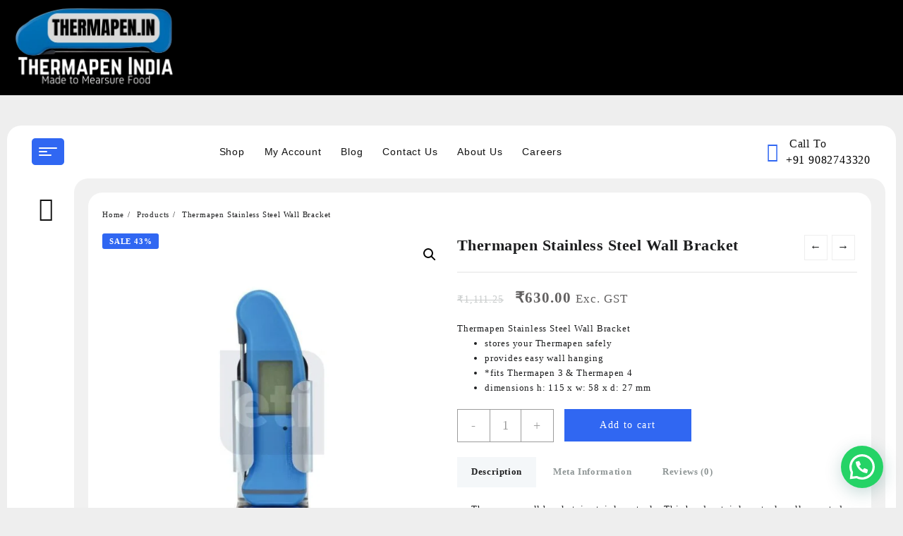

--- FILE ---
content_type: text/html; charset=UTF-8
request_url: https://thermapen.in/product/thermapen-stainless-steel-wall-bracket/
body_size: 29442
content:
<!DOCTYPE html>
<html lang="en-US">
<head>
	<meta charset="UTF-8">
	<meta name="viewport" content="width=device-width, initial-scale=1">
	<meta name="theme-color" content="#fff" />
	<link rel="profile" href="http://gmpg.org/xfn/11">
		<meta name='robots' content='index, follow, max-image-preview:large, max-snippet:-1, max-video-preview:-1' />
<script>window._wca = window._wca || [];</script>

	<!-- This site is optimized with the Yoast SEO plugin v23.0 - https://yoast.com/wordpress/plugins/seo/ -->
	<title>Thermapen Stainless Steel Wall Bracket | puja engineering</title>
	<meta name="description" content="Thermapen wall bracket  in stainless steel - This handy, stainless steel, wall-mounted thermometer holder lets you store your Thermapen 3 or Thermapen 4 thermometer safely - wherever you need it.Makes it easy to keep track of your Thermapen, and helps avoid accidental damage." />
	<link rel="canonical" href="https://thermapen.in/product/thermapen-stainless-steel-wall-bracket/" />
	<meta property="og:locale" content="en_US" />
	<meta property="og:type" content="article" />
	<meta property="og:title" content="Thermapen Stainless Steel Wall Bracket | puja engineering" />
	<meta property="og:description" content="Thermapen wall bracket  in stainless steel - This handy, stainless steel, wall-mounted thermometer holder lets you store your Thermapen 3 or Thermapen 4 thermometer safely - wherever you need it.Makes it easy to keep track of your Thermapen, and helps avoid accidental damage." />
	<meta property="og:url" content="https://thermapen.in/product/thermapen-stainless-steel-wall-bracket/" />
	<meta property="og:site_name" content="Thermapen India" />
	<meta property="article:publisher" content="https://www.facebook.com/Cookingthermometers/" />
	<meta property="article:modified_time" content="2024-03-17T13:34:51+00:00" />
	<meta property="og:image" content="http://thermapen.in/wp-content/uploads/2024/03/thermapen-stainless-steel-wall-bracket-2.jpg" />
	<meta property="og:image:width" content="800" />
	<meta property="og:image:height" content="800" />
	<meta property="og:image:type" content="image/jpeg" />
	<meta name="twitter:card" content="summary_large_image" />
	<meta name="twitter:site" content="@thermometers" />
	<script type="application/ld+json" class="yoast-schema-graph">{"@context":"https://schema.org","@graph":[{"@type":"WebPage","@id":"https://thermapen.in/product/thermapen-stainless-steel-wall-bracket/","url":"https://thermapen.in/product/thermapen-stainless-steel-wall-bracket/","name":"Thermapen Stainless Steel Wall Bracket | puja engineering","isPartOf":{"@id":"https://thermapen.in/#website"},"primaryImageOfPage":{"@id":"https://thermapen.in/product/thermapen-stainless-steel-wall-bracket/#primaryimage"},"image":{"@id":"https://thermapen.in/product/thermapen-stainless-steel-wall-bracket/#primaryimage"},"thumbnailUrl":"https://thermapen.in/wp-content/uploads/2024/03/thermapen-stainless-steel-wall-bracket-2.jpg","datePublished":"2024-03-17T13:32:04+00:00","dateModified":"2024-03-17T13:34:51+00:00","description":"Thermapen wall bracket  in stainless steel - This handy, stainless steel, wall-mounted thermometer holder lets you store your Thermapen 3 or Thermapen 4 thermometer safely - wherever you need it.Makes it easy to keep track of your Thermapen, and helps avoid accidental damage.","breadcrumb":{"@id":"https://thermapen.in/product/thermapen-stainless-steel-wall-bracket/#breadcrumb"},"inLanguage":"en-US","potentialAction":[{"@type":"ReadAction","target":["https://thermapen.in/product/thermapen-stainless-steel-wall-bracket/"]}]},{"@type":"ImageObject","inLanguage":"en-US","@id":"https://thermapen.in/product/thermapen-stainless-steel-wall-bracket/#primaryimage","url":"https://thermapen.in/wp-content/uploads/2024/03/thermapen-stainless-steel-wall-bracket-2.jpg","contentUrl":"https://thermapen.in/wp-content/uploads/2024/03/thermapen-stainless-steel-wall-bracket-2.jpg","width":800,"height":800},{"@type":"BreadcrumbList","@id":"https://thermapen.in/product/thermapen-stainless-steel-wall-bracket/#breadcrumb","itemListElement":[{"@type":"ListItem","position":1,"name":"Shop","item":"https://thermapen.in/"},{"@type":"ListItem","position":2,"name":"Thermapen Stainless Steel Wall Bracket"}]},{"@type":"WebSite","@id":"https://thermapen.in/#website","url":"https://thermapen.in/","name":"thermapen.in","description":"Made to measure Food","publisher":{"@id":"https://thermapen.in/#organization"},"potentialAction":[{"@type":"SearchAction","target":{"@type":"EntryPoint","urlTemplate":"https://thermapen.in/?s={search_term_string}"},"query-input":"required name=search_term_string"}],"inLanguage":"en-US"},{"@type":"Organization","@id":"https://thermapen.in/#organization","name":"Cooking Thermometers","url":"https://thermapen.in/","logo":{"@type":"ImageObject","inLanguage":"en-US","@id":"https://thermapen.in/#/schema/logo/image/","url":"https://thermapen.in/wp-content/uploads/2024/03/cropped-Thermapen_India_logo__3_-removebg-preview-1.png","contentUrl":"https://thermapen.in/wp-content/uploads/2024/03/cropped-Thermapen_India_logo__3_-removebg-preview-1.png","width":500,"height":253,"caption":"Cooking Thermometers"},"image":{"@id":"https://thermapen.in/#/schema/logo/image/"},"sameAs":["https://www.facebook.com/Cookingthermometers/","https://x.com/thermometers","https://www.instagram.com/cookingthermometers/","https://in.linkedin.com/in/hemal-dawda-68209719","https://www.pinterest.co.uk/hemaljdawda/","https://studio.youtube.com/channel/UCGyvZaruaIBtSfoktJw9Dog"]}]}</script>
	<!-- / Yoast SEO plugin. -->


<link rel='dns-prefetch' href='//stats.wp.com' />
<link rel='dns-prefetch' href='//www.googletagmanager.com' />
<link rel="alternate" type="application/rss+xml" title="Thermapen India &raquo; Feed" href="https://thermapen.in/feed/" />
<link rel="alternate" type="application/rss+xml" title="Thermapen India &raquo; Comments Feed" href="https://thermapen.in/comments/feed/" />
<link rel="alternate" type="application/rss+xml" title="Thermapen India &raquo; Thermapen Stainless Steel Wall Bracket Comments Feed" href="https://thermapen.in/product/thermapen-stainless-steel-wall-bracket/feed/" />
<script type="text/javascript">
/* <![CDATA[ */
window._wpemojiSettings = {"baseUrl":"https:\/\/s.w.org\/images\/core\/emoji\/14.0.0\/72x72\/","ext":".png","svgUrl":"https:\/\/s.w.org\/images\/core\/emoji\/14.0.0\/svg\/","svgExt":".svg","source":{"concatemoji":"https:\/\/thermapen.in\/wp-includes\/js\/wp-emoji-release.min.js?ver=6.4.7"}};
/*! This file is auto-generated */
!function(i,n){var o,s,e;function c(e){try{var t={supportTests:e,timestamp:(new Date).valueOf()};sessionStorage.setItem(o,JSON.stringify(t))}catch(e){}}function p(e,t,n){e.clearRect(0,0,e.canvas.width,e.canvas.height),e.fillText(t,0,0);var t=new Uint32Array(e.getImageData(0,0,e.canvas.width,e.canvas.height).data),r=(e.clearRect(0,0,e.canvas.width,e.canvas.height),e.fillText(n,0,0),new Uint32Array(e.getImageData(0,0,e.canvas.width,e.canvas.height).data));return t.every(function(e,t){return e===r[t]})}function u(e,t,n){switch(t){case"flag":return n(e,"\ud83c\udff3\ufe0f\u200d\u26a7\ufe0f","\ud83c\udff3\ufe0f\u200b\u26a7\ufe0f")?!1:!n(e,"\ud83c\uddfa\ud83c\uddf3","\ud83c\uddfa\u200b\ud83c\uddf3")&&!n(e,"\ud83c\udff4\udb40\udc67\udb40\udc62\udb40\udc65\udb40\udc6e\udb40\udc67\udb40\udc7f","\ud83c\udff4\u200b\udb40\udc67\u200b\udb40\udc62\u200b\udb40\udc65\u200b\udb40\udc6e\u200b\udb40\udc67\u200b\udb40\udc7f");case"emoji":return!n(e,"\ud83e\udef1\ud83c\udffb\u200d\ud83e\udef2\ud83c\udfff","\ud83e\udef1\ud83c\udffb\u200b\ud83e\udef2\ud83c\udfff")}return!1}function f(e,t,n){var r="undefined"!=typeof WorkerGlobalScope&&self instanceof WorkerGlobalScope?new OffscreenCanvas(300,150):i.createElement("canvas"),a=r.getContext("2d",{willReadFrequently:!0}),o=(a.textBaseline="top",a.font="600 32px Arial",{});return e.forEach(function(e){o[e]=t(a,e,n)}),o}function t(e){var t=i.createElement("script");t.src=e,t.defer=!0,i.head.appendChild(t)}"undefined"!=typeof Promise&&(o="wpEmojiSettingsSupports",s=["flag","emoji"],n.supports={everything:!0,everythingExceptFlag:!0},e=new Promise(function(e){i.addEventListener("DOMContentLoaded",e,{once:!0})}),new Promise(function(t){var n=function(){try{var e=JSON.parse(sessionStorage.getItem(o));if("object"==typeof e&&"number"==typeof e.timestamp&&(new Date).valueOf()<e.timestamp+604800&&"object"==typeof e.supportTests)return e.supportTests}catch(e){}return null}();if(!n){if("undefined"!=typeof Worker&&"undefined"!=typeof OffscreenCanvas&&"undefined"!=typeof URL&&URL.createObjectURL&&"undefined"!=typeof Blob)try{var e="postMessage("+f.toString()+"("+[JSON.stringify(s),u.toString(),p.toString()].join(",")+"));",r=new Blob([e],{type:"text/javascript"}),a=new Worker(URL.createObjectURL(r),{name:"wpTestEmojiSupports"});return void(a.onmessage=function(e){c(n=e.data),a.terminate(),t(n)})}catch(e){}c(n=f(s,u,p))}t(n)}).then(function(e){for(var t in e)n.supports[t]=e[t],n.supports.everything=n.supports.everything&&n.supports[t],"flag"!==t&&(n.supports.everythingExceptFlag=n.supports.everythingExceptFlag&&n.supports[t]);n.supports.everythingExceptFlag=n.supports.everythingExceptFlag&&!n.supports.flag,n.DOMReady=!1,n.readyCallback=function(){n.DOMReady=!0}}).then(function(){return e}).then(function(){var e;n.supports.everything||(n.readyCallback(),(e=n.source||{}).concatemoji?t(e.concatemoji):e.wpemoji&&e.twemoji&&(t(e.twemoji),t(e.wpemoji)))}))}((window,document),window._wpemojiSettings);
/* ]]> */
</script>

<style id='wp-emoji-styles-inline-css' type='text/css'>

	img.wp-smiley, img.emoji {
		display: inline !important;
		border: none !important;
		box-shadow: none !important;
		height: 1em !important;
		width: 1em !important;
		margin: 0 0.07em !important;
		vertical-align: -0.1em !important;
		background: none !important;
		padding: 0 !important;
	}
</style>
<link rel='stylesheet' id='wp-block-library-css' href='https://thermapen.in/wp-includes/css/dist/block-library/style.min.css?ver=6.4.7' type='text/css' media='all' />
<style id='wp-block-library-theme-inline-css' type='text/css'>
.wp-block-audio figcaption{color:#555;font-size:13px;text-align:center}.is-dark-theme .wp-block-audio figcaption{color:hsla(0,0%,100%,.65)}.wp-block-audio{margin:0 0 1em}.wp-block-code{border:1px solid #ccc;border-radius:4px;font-family:Menlo,Consolas,monaco,monospace;padding:.8em 1em}.wp-block-embed figcaption{color:#555;font-size:13px;text-align:center}.is-dark-theme .wp-block-embed figcaption{color:hsla(0,0%,100%,.65)}.wp-block-embed{margin:0 0 1em}.blocks-gallery-caption{color:#555;font-size:13px;text-align:center}.is-dark-theme .blocks-gallery-caption{color:hsla(0,0%,100%,.65)}.wp-block-image figcaption{color:#555;font-size:13px;text-align:center}.is-dark-theme .wp-block-image figcaption{color:hsla(0,0%,100%,.65)}.wp-block-image{margin:0 0 1em}.wp-block-pullquote{border-bottom:4px solid;border-top:4px solid;color:currentColor;margin-bottom:1.75em}.wp-block-pullquote cite,.wp-block-pullquote footer,.wp-block-pullquote__citation{color:currentColor;font-size:.8125em;font-style:normal;text-transform:uppercase}.wp-block-quote{border-left:.25em solid;margin:0 0 1.75em;padding-left:1em}.wp-block-quote cite,.wp-block-quote footer{color:currentColor;font-size:.8125em;font-style:normal;position:relative}.wp-block-quote.has-text-align-right{border-left:none;border-right:.25em solid;padding-left:0;padding-right:1em}.wp-block-quote.has-text-align-center{border:none;padding-left:0}.wp-block-quote.is-large,.wp-block-quote.is-style-large,.wp-block-quote.is-style-plain{border:none}.wp-block-search .wp-block-search__label{font-weight:700}.wp-block-search__button{border:1px solid #ccc;padding:.375em .625em}:where(.wp-block-group.has-background){padding:1.25em 2.375em}.wp-block-separator.has-css-opacity{opacity:.4}.wp-block-separator{border:none;border-bottom:2px solid;margin-left:auto;margin-right:auto}.wp-block-separator.has-alpha-channel-opacity{opacity:1}.wp-block-separator:not(.is-style-wide):not(.is-style-dots){width:100px}.wp-block-separator.has-background:not(.is-style-dots){border-bottom:none;height:1px}.wp-block-separator.has-background:not(.is-style-wide):not(.is-style-dots){height:2px}.wp-block-table{margin:0 0 1em}.wp-block-table td,.wp-block-table th{word-break:normal}.wp-block-table figcaption{color:#555;font-size:13px;text-align:center}.is-dark-theme .wp-block-table figcaption{color:hsla(0,0%,100%,.65)}.wp-block-video figcaption{color:#555;font-size:13px;text-align:center}.is-dark-theme .wp-block-video figcaption{color:hsla(0,0%,100%,.65)}.wp-block-video{margin:0 0 1em}.wp-block-template-part.has-background{margin-bottom:0;margin-top:0;padding:1.25em 2.375em}
</style>
<link rel='stylesheet' id='mediaelement-css' href='https://thermapen.in/wp-includes/js/mediaelement/mediaelementplayer-legacy.min.css?ver=4.2.17' type='text/css' media='all' />
<link rel='stylesheet' id='wp-mediaelement-css' href='https://thermapen.in/wp-includes/js/mediaelement/wp-mediaelement.min.css?ver=6.4.7' type='text/css' media='all' />
<style id='jetpack-sharing-buttons-style-inline-css' type='text/css'>
.jetpack-sharing-buttons__services-list{display:flex;flex-direction:row;flex-wrap:wrap;gap:0;list-style-type:none;margin:5px;padding:0}.jetpack-sharing-buttons__services-list.has-small-icon-size{font-size:12px}.jetpack-sharing-buttons__services-list.has-normal-icon-size{font-size:16px}.jetpack-sharing-buttons__services-list.has-large-icon-size{font-size:24px}.jetpack-sharing-buttons__services-list.has-huge-icon-size{font-size:36px}@media print{.jetpack-sharing-buttons__services-list{display:none!important}}.editor-styles-wrapper .wp-block-jetpack-sharing-buttons{gap:0;padding-inline-start:0}ul.jetpack-sharing-buttons__services-list.has-background{padding:1.25em 2.375em}
</style>
<style id='joinchat-button-style-inline-css' type='text/css'>
.wp-block-joinchat-button{border:none!important;text-align:center}.wp-block-joinchat-button figure{display:table;margin:0 auto;padding:0}.wp-block-joinchat-button figcaption{font:normal normal 400 .6em/2em var(--wp--preset--font-family--system-font,sans-serif);margin:0;padding:0}.wp-block-joinchat-button .joinchat-button__qr{background-color:#fff;border:6px solid #25d366;border-radius:30px;box-sizing:content-box;display:block;height:200px;margin:auto;overflow:hidden;padding:10px;width:200px}.wp-block-joinchat-button .joinchat-button__qr canvas,.wp-block-joinchat-button .joinchat-button__qr img{display:block;margin:auto}.wp-block-joinchat-button .joinchat-button__link{align-items:center;background-color:#25d366;border:6px solid #25d366;border-radius:30px;display:inline-flex;flex-flow:row nowrap;justify-content:center;line-height:1.25em;margin:0 auto;text-decoration:none}.wp-block-joinchat-button .joinchat-button__link:before{background:transparent var(--joinchat-ico) no-repeat center;background-size:100%;content:"";display:block;height:1.5em;margin:-.75em .75em -.75em 0;width:1.5em}.wp-block-joinchat-button figure+.joinchat-button__link{margin-top:10px}@media (orientation:landscape)and (min-height:481px),(orientation:portrait)and (min-width:481px){.wp-block-joinchat-button.joinchat-button--qr-only figure+.joinchat-button__link{display:none}}@media (max-width:480px),(orientation:landscape)and (max-height:480px){.wp-block-joinchat-button figure{display:none}}

</style>
<style id='global-styles-inline-css' type='text/css'>
body{--wp--preset--color--black: #000000;--wp--preset--color--cyan-bluish-gray: #abb8c3;--wp--preset--color--white: #ffffff;--wp--preset--color--pale-pink: #f78da7;--wp--preset--color--vivid-red: #cf2e2e;--wp--preset--color--luminous-vivid-orange: #ff6900;--wp--preset--color--luminous-vivid-amber: #fcb900;--wp--preset--color--light-green-cyan: #7bdcb5;--wp--preset--color--vivid-green-cyan: #00d084;--wp--preset--color--pale-cyan-blue: #8ed1fc;--wp--preset--color--vivid-cyan-blue: #0693e3;--wp--preset--color--vivid-purple: #9b51e0;--wp--preset--color--background: #eee;--wp--preset--color--dark-background: #161c30;--wp--preset--color--light-background: #999;--wp--preset--color--heading: #111;--wp--preset--color--bodytext: #1c1d1e;--wp--preset--color--button-border: #ff3377;--wp--preset--color--accent: #ff3377;--wp--preset--gradient--vivid-cyan-blue-to-vivid-purple: linear-gradient(135deg,rgba(6,147,227,1) 0%,rgb(155,81,224) 100%);--wp--preset--gradient--light-green-cyan-to-vivid-green-cyan: linear-gradient(135deg,rgb(122,220,180) 0%,rgb(0,208,130) 100%);--wp--preset--gradient--luminous-vivid-amber-to-luminous-vivid-orange: linear-gradient(135deg,rgba(252,185,0,1) 0%,rgba(255,105,0,1) 100%);--wp--preset--gradient--luminous-vivid-orange-to-vivid-red: linear-gradient(135deg,rgba(255,105,0,1) 0%,rgb(207,46,46) 100%);--wp--preset--gradient--very-light-gray-to-cyan-bluish-gray: linear-gradient(135deg,rgb(238,238,238) 0%,rgb(169,184,195) 100%);--wp--preset--gradient--cool-to-warm-spectrum: linear-gradient(135deg,rgb(74,234,220) 0%,rgb(151,120,209) 20%,rgb(207,42,186) 40%,rgb(238,44,130) 60%,rgb(251,105,98) 80%,rgb(254,248,76) 100%);--wp--preset--gradient--blush-light-purple: linear-gradient(135deg,rgb(255,206,236) 0%,rgb(152,150,240) 100%);--wp--preset--gradient--blush-bordeaux: linear-gradient(135deg,rgb(254,205,165) 0%,rgb(254,45,45) 50%,rgb(107,0,62) 100%);--wp--preset--gradient--luminous-dusk: linear-gradient(135deg,rgb(255,203,112) 0%,rgb(199,81,192) 50%,rgb(65,88,208) 100%);--wp--preset--gradient--pale-ocean: linear-gradient(135deg,rgb(255,245,203) 0%,rgb(182,227,212) 50%,rgb(51,167,181) 100%);--wp--preset--gradient--electric-grass: linear-gradient(135deg,rgb(202,248,128) 0%,rgb(113,206,126) 100%);--wp--preset--gradient--midnight: linear-gradient(135deg,rgb(2,3,129) 0%,rgb(40,116,252) 100%);--wp--preset--gradient--vertical-secondary-to-tertiary: linear-gradient(to bottom,var(--wp--preset--color--secondary) 0%,var(--wp--preset--color--tertiary) 100%);--wp--preset--gradient--vertical-secondary-to-background: linear-gradient(to bottom,var(--wp--preset--color--secondary) 0%,var(--wp--preset--color--background) 100%);--wp--preset--gradient--vertical-tertiary-to-background: linear-gradient(to bottom,var(--wp--preset--color--tertiary) 0%,var(--wp--preset--color--background) 100%);--wp--preset--gradient--diagonal-primary-to-heading: linear-gradient(to bottom right,var(--wp--preset--color--primary) 0%,var(--wp--preset--color--heading) 100%);--wp--preset--gradient--diagonal-secondary-to-background: linear-gradient(to bottom right,var(--wp--preset--color--secondary) 50%,var(--wp--preset--color--background) 50%);--wp--preset--gradient--diagonal-background-to-secondary: linear-gradient(to bottom right,var(--wp--preset--color--background) 50%,var(--wp--preset--color--secondary) 50%);--wp--preset--gradient--diagonal-tertiary-to-background: linear-gradient(to bottom right,var(--wp--preset--color--tertiary) 50%,var(--wp--preset--color--background) 50%);--wp--preset--gradient--diagonal-background-to-tertiary: linear-gradient(to bottom right,var(--wp--preset--color--background) 50%,var(--wp--preset--color--tertiary) 50%);--wp--preset--font-size--small: 15px;--wp--preset--font-size--medium: 16px;--wp--preset--font-size--large: clamp(28px,4.2vw,32px);--wp--preset--font-size--x-large: 42px;--wp--preset--font-size--tiny: 13px;--wp--preset--font-size--extra-small: 14px;--wp--preset--font-size--upper-heading: 18px;--wp--preset--font-size--normal: clamp(18px,1.6vw,20px);--wp--preset--font-size--content-heading: clamp(22px,4.2vw,24px);--wp--preset--font-size--extra-large: clamp(32px,6vw,36px);--wp--preset--font-size--huge: clamp(36px,5.2vw,80px);--wp--preset--spacing--20: 0.44rem;--wp--preset--spacing--30: 0.67rem;--wp--preset--spacing--40: 1rem;--wp--preset--spacing--50: 1.5rem;--wp--preset--spacing--60: 2.25rem;--wp--preset--spacing--70: 3.38rem;--wp--preset--spacing--80: 5.06rem;--wp--preset--shadow--natural: 6px 6px 9px rgba(0, 0, 0, 0.2);--wp--preset--shadow--deep: 12px 12px 50px rgba(0, 0, 0, 0.4);--wp--preset--shadow--sharp: 6px 6px 0px rgba(0, 0, 0, 0.2);--wp--preset--shadow--outlined: 6px 6px 0px -3px rgba(255, 255, 255, 1), 6px 6px rgba(0, 0, 0, 1);--wp--preset--shadow--crisp: 6px 6px 0px rgba(0, 0, 0, 1);--wp--custom--spacing--baseline: 16px;--wp--custom--spacing--gap--horizontal: clamp( calc( 1.5 * var( --wp--custom--spacing--baseline ) ), 2.222vw, calc( 2 * var( --wp--custom--spacing--baseline ) ) );--wp--custom--spacing--gap--vertical: clamp( calc( 1.5 * var( --wp--custom--spacing--baseline ) ), 3.333vw, calc( 3 * var( --wp--custom--spacing--baseline ) ) );--wp--custom--spacing--gutter: clamp( calc( 1.5 * var( --wp--custom--spacing--baseline ) ), 3.333vw, calc( 3 * var( --wp--custom--spacing--baseline ) ) );--wp--custom--spacing--outer: var( --wp--custom--spacing--gutter );--wp--custom--spacing--small: min(24px, 6.4vw);}body { margin: 0;--wp--style--global--content-size: 800px;--wp--style--global--wide-size: 1350px; }.wp-site-blocks > .alignleft { float: left; margin-right: 2em; }.wp-site-blocks > .alignright { float: right; margin-left: 2em; }.wp-site-blocks > .aligncenter { justify-content: center; margin-left: auto; margin-right: auto; }:where(.wp-site-blocks) > * { margin-block-start: 24px; margin-block-end: 0; }:where(.wp-site-blocks) > :first-child:first-child { margin-block-start: 0; }:where(.wp-site-blocks) > :last-child:last-child { margin-block-end: 0; }body { --wp--style--block-gap: 24px; }:where(body .is-layout-flow)  > :first-child:first-child{margin-block-start: 0;}:where(body .is-layout-flow)  > :last-child:last-child{margin-block-end: 0;}:where(body .is-layout-flow)  > *{margin-block-start: 24px;margin-block-end: 0;}:where(body .is-layout-constrained)  > :first-child:first-child{margin-block-start: 0;}:where(body .is-layout-constrained)  > :last-child:last-child{margin-block-end: 0;}:where(body .is-layout-constrained)  > *{margin-block-start: 24px;margin-block-end: 0;}:where(body .is-layout-flex) {gap: 24px;}:where(body .is-layout-grid) {gap: 24px;}body .is-layout-flow > .alignleft{float: left;margin-inline-start: 0;margin-inline-end: 2em;}body .is-layout-flow > .alignright{float: right;margin-inline-start: 2em;margin-inline-end: 0;}body .is-layout-flow > .aligncenter{margin-left: auto !important;margin-right: auto !important;}body .is-layout-constrained > .alignleft{float: left;margin-inline-start: 0;margin-inline-end: 2em;}body .is-layout-constrained > .alignright{float: right;margin-inline-start: 2em;margin-inline-end: 0;}body .is-layout-constrained > .aligncenter{margin-left: auto !important;margin-right: auto !important;}body .is-layout-constrained > :where(:not(.alignleft):not(.alignright):not(.alignfull)){max-width: var(--wp--style--global--content-size);margin-left: auto !important;margin-right: auto !important;}body .is-layout-constrained > .alignwide{max-width: var(--wp--style--global--wide-size);}body .is-layout-flex{display: flex;}body .is-layout-flex{flex-wrap: wrap;align-items: center;}body .is-layout-flex > *{margin: 0;}body .is-layout-grid{display: grid;}body .is-layout-grid > *{margin: 0;}body{background-color: var(--wp--preset--color--background);color: var(--wp--preset--color--bodytext);font-family: var(--wp--preset--font-family--poppins);font-size: var(--wp--preset--font-size--medium);line-height: normal;padding-top: 0px;padding-right: 0px;padding-bottom: 0px;padding-left: 0px;}a:where(:not(.wp-element-button)){color: var(--wp--preset--color--heading);text-decoration: underline;}a:where(:not(.wp-element-button)):hover{color: var(--wp--preset--color--accent);text-decoration: none;}a:where(:not(.wp-element-button)):focus{text-decoration: none;}a:where(:not(.wp-element-button)):active{text-decoration: none;}h1{font-family: var(--wp--preset--font-family--poppins);font-size: var(--wp--preset--font-size--large);line-height: normal;}h2{font-family: var(--wp--preset--font-family--poppins);font-size: var(--wp--preset--font-size--upper-heading);line-height: normal;}h3{font-family: var(--wp--preset--font-family--poppins);font-size: var(--wp--preset--font-size--content-heading);line-height: normal;}h4{font-family: var(--wp--preset--font-family--poppins);font-size: var(--wp--preset--font-size--normal);line-height: normal;}h5{font-family: var(--wp--preset--font-family--poppins);font-size: var(--wp--preset--font-size--medium);line-height: normal;}h6{font-family: var(--wp--preset--font-family--poppins);font-size: var(--wp--preset--font-size--extra-small);line-height: normal;}.wp-element-button, .wp-block-button__link{background-color: #32373c;border-width: 0;color: #fff;font-family: inherit;font-size: inherit;line-height: inherit;padding: calc(0.667em + 2px) calc(1.333em + 2px);text-decoration: none;}.has-black-color{color: var(--wp--preset--color--black) !important;}.has-cyan-bluish-gray-color{color: var(--wp--preset--color--cyan-bluish-gray) !important;}.has-white-color{color: var(--wp--preset--color--white) !important;}.has-pale-pink-color{color: var(--wp--preset--color--pale-pink) !important;}.has-vivid-red-color{color: var(--wp--preset--color--vivid-red) !important;}.has-luminous-vivid-orange-color{color: var(--wp--preset--color--luminous-vivid-orange) !important;}.has-luminous-vivid-amber-color{color: var(--wp--preset--color--luminous-vivid-amber) !important;}.has-light-green-cyan-color{color: var(--wp--preset--color--light-green-cyan) !important;}.has-vivid-green-cyan-color{color: var(--wp--preset--color--vivid-green-cyan) !important;}.has-pale-cyan-blue-color{color: var(--wp--preset--color--pale-cyan-blue) !important;}.has-vivid-cyan-blue-color{color: var(--wp--preset--color--vivid-cyan-blue) !important;}.has-vivid-purple-color{color: var(--wp--preset--color--vivid-purple) !important;}.has-background-color{color: var(--wp--preset--color--background) !important;}.has-dark-background-color{color: var(--wp--preset--color--dark-background) !important;}.has-light-background-color{color: var(--wp--preset--color--light-background) !important;}.has-heading-color{color: var(--wp--preset--color--heading) !important;}.has-bodytext-color{color: var(--wp--preset--color--bodytext) !important;}.has-button-border-color{color: var(--wp--preset--color--button-border) !important;}.has-accent-color{color: var(--wp--preset--color--accent) !important;}.has-black-background-color{background-color: var(--wp--preset--color--black) !important;}.has-cyan-bluish-gray-background-color{background-color: var(--wp--preset--color--cyan-bluish-gray) !important;}.has-white-background-color{background-color: var(--wp--preset--color--white) !important;}.has-pale-pink-background-color{background-color: var(--wp--preset--color--pale-pink) !important;}.has-vivid-red-background-color{background-color: var(--wp--preset--color--vivid-red) !important;}.has-luminous-vivid-orange-background-color{background-color: var(--wp--preset--color--luminous-vivid-orange) !important;}.has-luminous-vivid-amber-background-color{background-color: var(--wp--preset--color--luminous-vivid-amber) !important;}.has-light-green-cyan-background-color{background-color: var(--wp--preset--color--light-green-cyan) !important;}.has-vivid-green-cyan-background-color{background-color: var(--wp--preset--color--vivid-green-cyan) !important;}.has-pale-cyan-blue-background-color{background-color: var(--wp--preset--color--pale-cyan-blue) !important;}.has-vivid-cyan-blue-background-color{background-color: var(--wp--preset--color--vivid-cyan-blue) !important;}.has-vivid-purple-background-color{background-color: var(--wp--preset--color--vivid-purple) !important;}.has-background-background-color{background-color: var(--wp--preset--color--background) !important;}.has-dark-background-background-color{background-color: var(--wp--preset--color--dark-background) !important;}.has-light-background-background-color{background-color: var(--wp--preset--color--light-background) !important;}.has-heading-background-color{background-color: var(--wp--preset--color--heading) !important;}.has-bodytext-background-color{background-color: var(--wp--preset--color--bodytext) !important;}.has-button-border-background-color{background-color: var(--wp--preset--color--button-border) !important;}.has-accent-background-color{background-color: var(--wp--preset--color--accent) !important;}.has-black-border-color{border-color: var(--wp--preset--color--black) !important;}.has-cyan-bluish-gray-border-color{border-color: var(--wp--preset--color--cyan-bluish-gray) !important;}.has-white-border-color{border-color: var(--wp--preset--color--white) !important;}.has-pale-pink-border-color{border-color: var(--wp--preset--color--pale-pink) !important;}.has-vivid-red-border-color{border-color: var(--wp--preset--color--vivid-red) !important;}.has-luminous-vivid-orange-border-color{border-color: var(--wp--preset--color--luminous-vivid-orange) !important;}.has-luminous-vivid-amber-border-color{border-color: var(--wp--preset--color--luminous-vivid-amber) !important;}.has-light-green-cyan-border-color{border-color: var(--wp--preset--color--light-green-cyan) !important;}.has-vivid-green-cyan-border-color{border-color: var(--wp--preset--color--vivid-green-cyan) !important;}.has-pale-cyan-blue-border-color{border-color: var(--wp--preset--color--pale-cyan-blue) !important;}.has-vivid-cyan-blue-border-color{border-color: var(--wp--preset--color--vivid-cyan-blue) !important;}.has-vivid-purple-border-color{border-color: var(--wp--preset--color--vivid-purple) !important;}.has-background-border-color{border-color: var(--wp--preset--color--background) !important;}.has-dark-background-border-color{border-color: var(--wp--preset--color--dark-background) !important;}.has-light-background-border-color{border-color: var(--wp--preset--color--light-background) !important;}.has-heading-border-color{border-color: var(--wp--preset--color--heading) !important;}.has-bodytext-border-color{border-color: var(--wp--preset--color--bodytext) !important;}.has-button-border-border-color{border-color: var(--wp--preset--color--button-border) !important;}.has-accent-border-color{border-color: var(--wp--preset--color--accent) !important;}.has-vivid-cyan-blue-to-vivid-purple-gradient-background{background: var(--wp--preset--gradient--vivid-cyan-blue-to-vivid-purple) !important;}.has-light-green-cyan-to-vivid-green-cyan-gradient-background{background: var(--wp--preset--gradient--light-green-cyan-to-vivid-green-cyan) !important;}.has-luminous-vivid-amber-to-luminous-vivid-orange-gradient-background{background: var(--wp--preset--gradient--luminous-vivid-amber-to-luminous-vivid-orange) !important;}.has-luminous-vivid-orange-to-vivid-red-gradient-background{background: var(--wp--preset--gradient--luminous-vivid-orange-to-vivid-red) !important;}.has-very-light-gray-to-cyan-bluish-gray-gradient-background{background: var(--wp--preset--gradient--very-light-gray-to-cyan-bluish-gray) !important;}.has-cool-to-warm-spectrum-gradient-background{background: var(--wp--preset--gradient--cool-to-warm-spectrum) !important;}.has-blush-light-purple-gradient-background{background: var(--wp--preset--gradient--blush-light-purple) !important;}.has-blush-bordeaux-gradient-background{background: var(--wp--preset--gradient--blush-bordeaux) !important;}.has-luminous-dusk-gradient-background{background: var(--wp--preset--gradient--luminous-dusk) !important;}.has-pale-ocean-gradient-background{background: var(--wp--preset--gradient--pale-ocean) !important;}.has-electric-grass-gradient-background{background: var(--wp--preset--gradient--electric-grass) !important;}.has-midnight-gradient-background{background: var(--wp--preset--gradient--midnight) !important;}.has-vertical-secondary-to-tertiary-gradient-background{background: var(--wp--preset--gradient--vertical-secondary-to-tertiary) !important;}.has-vertical-secondary-to-background-gradient-background{background: var(--wp--preset--gradient--vertical-secondary-to-background) !important;}.has-vertical-tertiary-to-background-gradient-background{background: var(--wp--preset--gradient--vertical-tertiary-to-background) !important;}.has-diagonal-primary-to-heading-gradient-background{background: var(--wp--preset--gradient--diagonal-primary-to-heading) !important;}.has-diagonal-secondary-to-background-gradient-background{background: var(--wp--preset--gradient--diagonal-secondary-to-background) !important;}.has-diagonal-background-to-secondary-gradient-background{background: var(--wp--preset--gradient--diagonal-background-to-secondary) !important;}.has-diagonal-tertiary-to-background-gradient-background{background: var(--wp--preset--gradient--diagonal-tertiary-to-background) !important;}.has-diagonal-background-to-tertiary-gradient-background{background: var(--wp--preset--gradient--diagonal-background-to-tertiary) !important;}.has-small-font-size{font-size: var(--wp--preset--font-size--small) !important;}.has-medium-font-size{font-size: var(--wp--preset--font-size--medium) !important;}.has-large-font-size{font-size: var(--wp--preset--font-size--large) !important;}.has-x-large-font-size{font-size: var(--wp--preset--font-size--x-large) !important;}.has-tiny-font-size{font-size: var(--wp--preset--font-size--tiny) !important;}.has-extra-small-font-size{font-size: var(--wp--preset--font-size--extra-small) !important;}.has-upper-heading-font-size{font-size: var(--wp--preset--font-size--upper-heading) !important;}.has-normal-font-size{font-size: var(--wp--preset--font-size--normal) !important;}.has-content-heading-font-size{font-size: var(--wp--preset--font-size--content-heading) !important;}.has-extra-large-font-size{font-size: var(--wp--preset--font-size--extra-large) !important;}.has-huge-font-size{font-size: var(--wp--preset--font-size--huge) !important;}
.wp-block-navigation{font-size: var(--wp--preset--font-size--medium);font-weight: 600;line-height: normal;}
.wp-block-navigation a:where(:not(.wp-element-button)){color: inherit;}
.wp-block-columns{border-radius: 10px;}
.wp-block-pullquote{font-size: 1.5em;line-height: 1.6;}
.wp-block-site-title a:where(:not(.wp-element-button)){text-decoration: none;}
.wp-block-site-title a:where(:not(.wp-element-button)):hover{text-decoration: none;}
.wp-block-button .wp-block-button__link{background-color: var(--wp--preset--color--accent);border-radius: 4px;color: var(--wp--preset--color--background);}
</style>
<link rel='stylesheet' id='contact-form-7-css' href='https://thermapen.in/wp-content/plugins/contact-form-7/includes/css/styles.css?ver=5.9.6' type='text/css' media='all' />
<link rel='stylesheet' id='photoswipe-css' href='https://thermapen.in/wp-content/plugins/woocommerce/assets/css/photoswipe/photoswipe.min.css?ver=9.0.3' type='text/css' media='all' />
<link rel='stylesheet' id='photoswipe-default-skin-css' href='https://thermapen.in/wp-content/plugins/woocommerce/assets/css/photoswipe/default-skin/default-skin.min.css?ver=9.0.3' type='text/css' media='all' />
<link rel='stylesheet' id='woocommerce-layout-css' href='https://thermapen.in/wp-content/plugins/woocommerce/assets/css/woocommerce-layout.css?ver=9.0.3' type='text/css' media='all' />
<style id='woocommerce-layout-inline-css' type='text/css'>

	.infinite-scroll .woocommerce-pagination {
		display: none;
	}
</style>
<link rel='stylesheet' id='woocommerce-smallscreen-css' href='https://thermapen.in/wp-content/plugins/woocommerce/assets/css/woocommerce-smallscreen.css?ver=9.0.3' type='text/css' media='only screen and (max-width: 768px)' />
<link rel='stylesheet' id='woocommerce-general-css' href='https://thermapen.in/wp-content/plugins/woocommerce/assets/css/woocommerce.css?ver=9.0.3' type='text/css' media='all' />
<style id='woocommerce-inline-inline-css' type='text/css'>
.woocommerce form .form-row .required { visibility: visible; }
</style>
<link rel='stylesheet' id='font-awesome-css' href='https://thermapen.in/wp-content/themes/amaz-store/third-party/fonts/font-awesome/css/font-awesome.css?ver=1.0.0' type='text/css' media='all' />
<style id='font-awesome-inline-css' type='text/css'>
[data-font="FontAwesome"]:before {font-family: 'FontAwesome' !important;content: attr(data-icon) !important;speak: none !important;font-weight: normal !important;font-variant: normal !important;text-transform: none !important;line-height: 1 !important;font-style: normal !important;-webkit-font-smoothing: antialiased !important;-moz-osx-font-smoothing: grayscale !important;}
</style>
<link rel='stylesheet' id='th-icon-css' href='https://thermapen.in/wp-content/themes/amaz-store/third-party/fonts/th-icon/style.css?ver=1.0.0' type='text/css' media='all' />
<link rel='stylesheet' id='animate-css' href='https://thermapen.in/wp-content/themes/amaz-store/css/animate.css?ver=1.0.0' type='text/css' media='all' />
<link rel='stylesheet' id='owl.carousel-css-css' href='https://thermapen.in/wp-content/themes/amaz-store/css/owl.carousel.css?ver=1.0.0' type='text/css' media='all' />
<link rel='stylesheet' id='amaz-store-pro-menu-css' href='https://thermapen.in/wp-content/themes/amaz-store/css/amaz-store-menu.css?ver=1.0.0' type='text/css' media='all' />
<link rel='stylesheet' id='amaz-store-main-style-css' href='https://thermapen.in/wp-content/themes/amaz-store/css/style.css?ver=1.0.0' type='text/css' media='all' />
<link rel='stylesheet' id='amaz-store-style-css' href='https://thermapen.in/wp-content/themes/amaz-store/style.css?ver=1.0.0' type='text/css' media='all' />
<style id='amaz-store-style-inline-css' type='text/css'>
@media (min-width: 769px){.thunk-logo img,.sticky-header .logo-content img{
    max-width: 248px;
  }}@media (max-width: 768px){.thunk-logo img,.sticky-header .logo-content img{
    max-width: 162px;
  }}@media (max-width: 550px){.thunk-logo img,.sticky-header .logo-content img{
    max-width: 133px;
  }}.top-header,body.amaz-store-dark .top-header{border-bottom-color:#fff}@media (min-width: 769px){header.front{
    margin-top: 203px;
  }}@media (max-width: 768px){header.front{
    margin-top: 130px;
  }}@media (max-width: 550px){header.front{
    margin-top: 122px;
  }}a:hover, .amaz-store-menu li a:hover, .amaz-store-menu .current-menu-item a,.top-header .top-header-bar .amaz-store-menu li a:hover, .top-header .top-header-bar  .amaz-store-menu .current-menu-item a,.summary .yith-wcwl-add-to-wishlist.show .add_to_wishlist::before, .summary .yith-wcwl-add-to-wishlist .yith-wcwl-wishlistaddedbrowse.show a::before, .summary .yith-wcwl-add-to-wishlist .yith-wcwl-wishlistexistsbrowse.show a::before,.woocommerce .entry-summary a.compare.button.added:before,.header-icon a:hover,.thunk-related-links .nav-links a:hover,.woocommerce .thunk-list-view ul.products li.product.thunk-woo-product-list .price,.woocommerce .woocommerce-error .button, .woocommerce .woocommerce-info .button, .woocommerce .woocommerce-message .button,article.thunk-post-article .thunk-readmore.button,.thunk-wishlist a:hover, .thunk-compare a:hover,.woocommerce ul.cart_list li .woocommerce-Price-amount, .woocommerce ul.product_list_widget li .woocommerce-Price-amount,.amaz-store-load-more button,.page-contact .leadform-show-form label,.thunk-contact-col .fa,.summary .yith-wcwl-wishlistaddedbrowse a, .summary .yith-wcwl-wishlistexistsbrowse a,.thunk-title .title:before,.thunk-hglt-icon,.woocommerce .thunk-product-content .star-rating,.thunk-product-cat-list.slider a:hover, .thunk-product-cat-list li a:hover,.site-title span a:hover,.cart-icon a span:hover,.thunk-product-list-section .thunk-list .thunk-product-content .woocommerce-LoopProduct-title:hover, .thunk-product-tab-list-section .thunk-list .thunk-product-content .woocommerce-LoopProduct-title:hover,.thunk-woo-product-list .woocommerce-loop-product__title a:hover,.mobile-nav-tab-category ul[data-menu-style='accordion'] li a:hover, .amaz-store-menu > li > a:hover, .top-header-bar .amaz-store-menu > li > a:hover, .bottom-header-bar .amaz-store-menu > li > a:hover, .amaz-store-menu li ul.sub-menu li a:hover,.header-support-content i,.slider-cat-title a:before,[type='submit'],.header-support-content a:hover,.mhdrthree .site-title span a:hover,.mobile-nav-bar .amaz-store-menu > li > a:hover,.woocommerce .widget_rating_filter ul li .star-rating,.woocommerce .star-rating::before,.woocommerce .widget_rating_filter ul li a,.search-close-btn,.woocommerce .thunk-single-product-summary-wrap .woocommerce-product-rating .star-rating,.woocommerce #alm-quick-view-modal .woocommerce-product-rating .star-rating,.summary .woosw-added:before,.thunk-product .woosw-btn.woosw-added,.thunk-icon .cart-icon a.cart-contents:hover{color:#3067f2;}  .woocommerce a.remove:hover,.thunk-vertical-cat-tab .thunk-heading-wrap:before,.slide-layout-1 .slider-content-caption a.slide-btn,.above-header-content .desktop-main-header .taiowc-cart-item,.above-header-content .desktop-main-header .taiowcp-cart-item{background:#3067f2!important;} 

    .widget_amaz_store_tabbed_product_widget .thunk-woo-product-list:hover .thunk-product{border-color:#3067f2;}.single_add_to_cart_button.button.alt, .woocommerce #respond input#submit.alt, .woocommerce a.button.alt, .woocommerce button.button.alt, .woocommerce input.button.alt, .woocommerce #respond input#submit, .woocommerce button.button, .woocommerce input.button,.cat-list a:after,.tagcloud a:hover, .thunk-tags-wrapper a:hover,.btn-main-header,.page-contact .leadform-show-form input[type='submit'],.woocommerce .widget_price_filter .amaz-store-widget-content .ui-slider .ui-slider-range,
.woocommerce .widget_price_filter .amaz-store-widget-content .ui-slider .ui-slider-handle,.entry-content form.post-password-form input[type='submit'],#amazstore-mobile-bar,.post-slide-widget .owl-carousel .owl-nav button:hover,.woocommerce div.product form.cart .button,#search-button,#search-button:hover,.slider-content-caption a.slide-btn,.page-template-frontpage .owl-carousel button.owl-dot, .woocommerce #alm-quick-view-modal .alm-qv-image-slider .flex-control-paging li a,.button.return.wc-backward,.button.return.wc-backward:hover,#alm-quick-view-modal .alm-qv-image-slider .flex-control-paging li a.flex-active,.menu-close-btn:hover:before, .menu-close-btn:hover:after,.cart-close-btn:hover:after,.cart-close-btn:hover:before,.cart-contents .count-item,[type='submit']:hover,.comment-list .reply a,.nav-links .page-numbers.current, .nav-links .page-numbers:hover,.woocommerce .thunk-product-image-tab-section .thunk-product-hover a.add_to_cart_button:hover,.woosw-copy-btn input,.thunk-hglt-icon:before,.woocommerce .thunk-woo-product-list span.onsale,.product-type-grouped .add-to-cart .button,.cat-icon,#search-box #search-button,.woocommerce a.product_type_variable:hover,
.woocommerce #respond input#submit:hover,.woocommerce a.button:hover,.woocommerce button.button:hover,.woocommerce input.button:hover,#move-to-top,.widget.th-about-me a.read-more:hover,#page.amazstore-site .owl-nav  button.owl-prev:hover,
#page.amazstore-site .owl-nav  button.owl-next:hover,.woocommerce .thunk-product .th-add-to-cart a,.woocommerce .thunk-product .th-add-to-cart a:hover,.top-header-col3 .cart-contents{background:#3067f2}
  .open-cart p.buttons a:hover,
  .woocommerce #respond input#submit.alt:hover, .woocommerce a.button.alt:hover, .woocommerce button.button.alt:hover, .woocommerce input.button.alt:hover, .woocommerce #respond input#submit:hover, .woocommerce button.button:hover, .woocommerce input.button:hover,.thunk-slide .owl-nav button.owl-prev:hover, .thunk-slide .owl-nav button.owl-next:hover, .amaz-store-slide-post .owl-nav button.owl-prev:hover, .amaz-store-slide-post .owl-nav button.owl-next:hover,.thunk-list-grid-switcher a.selected, .thunk-list-grid-switcher a:hover,.woocommerce .woocommerce-error .button:hover, .woocommerce .woocommerce-info .button:hover, .woocommerce .woocommerce-message .button:hover,#searchform [type='submit']:hover,article.thunk-post-article .thunk-readmore.button:hover,.amaz-store-load-more button:hover,.woocommerce nav.woocommerce-pagination ul li a:focus, .woocommerce nav.woocommerce-pagination ul li a:hover, .woocommerce nav.woocommerce-pagination ul li span.current,.thunk-top2-slide.owl-carousel .owl-nav button:hover,.product-slide-widget .owl-carousel .owl-nav button:hover, .thunk-slide.thunk-brand .owl-nav button:hover,.thunk-heading-wrap:before{background-color:#3067f2;} 
  .open-cart p.buttons a:hover,.thunk-slide .owl-nav button.owl-prev:hover, .thunk-slide .owl-nav button.owl-next:hover, .amaz-store-slide-post .owl-nav button.owl-prev:hover, .amaz-store-slide-post .owl-nav button.owl-next:hover,body .woocommerce-tabs .tabs li a::before,.thunk-list-grid-switcher a.selected, .thunk-list-grid-switcher a:hover,.woocommerce .woocommerce-error .button, .woocommerce .woocommerce-info .button, .woocommerce .woocommerce-message .button,#searchform [type='submit']:hover,article.thunk-post-article .thunk-readmore.button,.amaz-store-load-more button,.thunk-top2-slide.owl-carousel .owl-nav button:hover,.product-slide-widget .owl-carousel .owl-nav button:hover, .thunk-slide.thunk-brand .owl-nav button:hover,.page-contact .leadform-show-form input[type='submit'],.post-slide-widget .owl-carousel .owl-nav button:hover,#page.amazstore-site .owl-nav  button.owl-prev:hover,
#page.amazstore-site .owl-nav  button.owl-next:hover{border-color:#3067f2} .loader {
    border-right: 4px solid #3067f2;
    border-bottom: 4px solid #3067f2;
    border-left: 4px solid #3067f2;}
    .woocommerce .thunk-product-image-cat-slide .thunk-woo-product-list:hover .thunk-product,.woocommerce .thunk-product-image-cat-slide .thunk-woo-product-list:hover .thunk-product,[type='submit']{border-color:#3067f2} .amaz-store-off-canvas-sidebar-wrapper .menu-close-btn:hover,.main-header .cart-close-btn:hover{color:#3067f2;}.woocommerce .thunk-product-hover .thunk-wishlist a.add_to_wishlist:hover, .thunk-wishlist .yith-wcwl-wishlistaddedbrowse, .thunk-wishlist .yith-wcwl-wishlistexistsbrowse, .thunk-compare .compare-button a.compare.button:hover,.thunk-product-hover .thunk-quickview a:hover,.thunk-cat-tab .tab-link li a.active, .thunk-cat-tab .tab-link li a:hover{color:#3067f2;} .thunk-single-product-summary-wrap a.th-product-compare-btn.th-added-compare{color:#3067f2!important}body,.woocommerce-error, .woocommerce-info, .woocommerce-message {color: }.site-title span a,.sprt-tel b,.widget.woocommerce .widget-title, .open-widget-content .widget-title, .widget-title,.wp-block-group h2,h2.thunk-post-title a, h1.thunk-post-title ,#reply-title,h4.author-header,.page-head h1,.woocommerce div.product .product_title, section.related.products h2, section.upsells.products h2, .woocommerce #reviews #comments h2,.woocommerce table.shop_table thead th, .cart-subtotal, .order-total,.cross-sells h2, .cart_totals h2,.woocommerce-billing-fields h3,.page-head h1 a,.widget.woocommerce .widget-title, .amaz-store-widget-content .widget-title, .widget-title, .wp-block-group h2, .amaz-store-widget-content > h2{color: }a,#open-above-menu.amaz-store-menu > li > a,.thunk-cat-tab .tab-link li a{color:} #open-above-menu.amaz-store-menu > li > a:hover,#open-above-menu.amaz-store-menu li a:hover,.thunk-cat-tab .tab-link li a.active, .thunk-cat-tab .tab-link li a:hover{color:}.amaz_store_overlayloader{background-color:#ffffff}#move-to-top{background:;color:}
.amazstore-site section.thunk-ribbon-section .content-wrap:before{
  background:#3067f2;
}header.inner{background-image:url(remove-header);
   }.thunk-woo-product-list .woocommerce-loop-product__title {
  overflow: hidden;
  text-overflow: ellipsis;
  display: -webkit-box;
  -webkit-box-orient: vertical;
  -webkit-line-clamp: 1;
  line-height: 24px;
  max-height: 24px;
}
</style>
<link rel='stylesheet' id='dashicons-css' href='https://thermapen.in/wp-includes/css/dashicons.min.css?ver=6.4.7' type='text/css' media='all' />
<style id='dashicons-inline-css' type='text/css'>
[data-font="Dashicons"]:before {font-family: 'Dashicons' !important;content: attr(data-icon) !important;speak: none !important;font-weight: normal !important;font-variant: normal !important;text-transform: none !important;line-height: 1 !important;font-style: normal !important;-webkit-font-smoothing: antialiased !important;-moz-osx-font-smoothing: grayscale !important;}
</style>
<link rel='stylesheet' id='open-quick-view-css' href='https://thermapen.in/wp-content/themes/amaz-store/inc/woocommerce/quick-view/css/quick-view.css?ver=6.4.7' type='text/css' media='all' />
<link rel='stylesheet' id='flexible-shipping-free-shipping-css' href='https://thermapen.in/wp-content/plugins/flexible-shipping/assets/dist/css/free-shipping.css?ver=6.1.2.2' type='text/css' media='all' />
<script type="text/javascript" src="https://thermapen.in/wp-includes/js/jquery/jquery.min.js?ver=3.7.1" id="jquery-core-js"></script>
<script type="text/javascript" src="https://thermapen.in/wp-includes/js/jquery/jquery-migrate.min.js?ver=3.4.1" id="jquery-migrate-js"></script>
<script type="text/javascript" src="https://thermapen.in/wp-content/plugins/woocommerce/assets/js/jquery-blockui/jquery.blockUI.min.js?ver=2.7.0-wc.9.0.3" id="jquery-blockui-js" defer="defer" data-wp-strategy="defer"></script>
<script type="text/javascript" id="wc-add-to-cart-js-extra">
/* <![CDATA[ */
var wc_add_to_cart_params = {"ajax_url":"\/wp-admin\/admin-ajax.php","wc_ajax_url":"\/?wc-ajax=%%endpoint%%","i18n_view_cart":"View cart","cart_url":"https:\/\/thermapen.in\/cart\/","is_cart":"","cart_redirect_after_add":"no"};
/* ]]> */
</script>
<script type="text/javascript" src="https://thermapen.in/wp-content/plugins/woocommerce/assets/js/frontend/add-to-cart.min.js?ver=9.0.3" id="wc-add-to-cart-js" defer="defer" data-wp-strategy="defer"></script>
<script type="text/javascript" src="https://thermapen.in/wp-content/plugins/woocommerce/assets/js/zoom/jquery.zoom.min.js?ver=1.7.21-wc.9.0.3" id="zoom-js" defer="defer" data-wp-strategy="defer"></script>
<script type="text/javascript" src="https://thermapen.in/wp-content/plugins/woocommerce/assets/js/flexslider/jquery.flexslider.min.js?ver=2.7.2-wc.9.0.3" id="flexslider-js" defer="defer" data-wp-strategy="defer"></script>
<script type="text/javascript" src="https://thermapen.in/wp-content/plugins/woocommerce/assets/js/photoswipe/photoswipe.min.js?ver=4.1.1-wc.9.0.3" id="photoswipe-js" defer="defer" data-wp-strategy="defer"></script>
<script type="text/javascript" src="https://thermapen.in/wp-content/plugins/woocommerce/assets/js/photoswipe/photoswipe-ui-default.min.js?ver=4.1.1-wc.9.0.3" id="photoswipe-ui-default-js" defer="defer" data-wp-strategy="defer"></script>
<script type="text/javascript" id="wc-single-product-js-extra">
/* <![CDATA[ */
var wc_single_product_params = {"i18n_required_rating_text":"Please select a rating","review_rating_required":"yes","flexslider":{"rtl":false,"animation":"slide","smoothHeight":true,"directionNav":false,"controlNav":"thumbnails","slideshow":false,"animationSpeed":500,"animationLoop":false,"allowOneSlide":false},"zoom_enabled":"1","zoom_options":[],"photoswipe_enabled":"1","photoswipe_options":{"shareEl":false,"closeOnScroll":false,"history":false,"hideAnimationDuration":0,"showAnimationDuration":0},"flexslider_enabled":"1"};
/* ]]> */
</script>
<script type="text/javascript" src="https://thermapen.in/wp-content/plugins/woocommerce/assets/js/frontend/single-product.min.js?ver=9.0.3" id="wc-single-product-js" defer="defer" data-wp-strategy="defer"></script>
<script type="text/javascript" src="https://thermapen.in/wp-content/plugins/woocommerce/assets/js/js-cookie/js.cookie.min.js?ver=2.1.4-wc.9.0.3" id="js-cookie-js" defer="defer" data-wp-strategy="defer"></script>
<script type="text/javascript" id="woocommerce-js-extra">
/* <![CDATA[ */
var woocommerce_params = {"ajax_url":"\/wp-admin\/admin-ajax.php","wc_ajax_url":"\/?wc-ajax=%%endpoint%%"};
/* ]]> */
</script>
<script type="text/javascript" src="https://thermapen.in/wp-content/plugins/woocommerce/assets/js/frontend/woocommerce.min.js?ver=9.0.3" id="woocommerce-js" defer="defer" data-wp-strategy="defer"></script>
<script type="text/javascript" src="https://stats.wp.com/s-202604.js" id="woocommerce-analytics-js" defer="defer" data-wp-strategy="defer"></script>
<link rel="https://api.w.org/" href="https://thermapen.in/wp-json/" /><link rel="alternate" type="application/json" href="https://thermapen.in/wp-json/wp/v2/product/6718" /><link rel="EditURI" type="application/rsd+xml" title="RSD" href="https://thermapen.in/xmlrpc.php?rsd" />
<meta name="generator" content="WordPress 6.4.7" />
<meta name="generator" content="WooCommerce 9.0.3" />
<link rel='shortlink' href='https://thermapen.in/?p=6718' />
<link rel="alternate" type="application/json+oembed" href="https://thermapen.in/wp-json/oembed/1.0/embed?url=https%3A%2F%2Fthermapen.in%2Fproduct%2Fthermapen-stainless-steel-wall-bracket%2F" />
<link rel="alternate" type="text/xml+oembed" href="https://thermapen.in/wp-json/oembed/1.0/embed?url=https%3A%2F%2Fthermapen.in%2Fproduct%2Fthermapen-stainless-steel-wall-bracket%2F&#038;format=xml" />
<meta name="generator" content="Site Kit by Google 1.154.0" />	<style>img#wpstats{display:none}</style>
			<noscript><style>.woocommerce-product-gallery{ opacity: 1 !important; }</style></noscript>
	<meta name="google-site-verification" content="PJgQ23qHxZ6ysjA49KqL7WOBgwVgSUwRoxnjabLyZyY"><link rel="icon" href="https://thermapen.in/wp-content/uploads/2024/03/cropped-Thermapen-India-logo-2-1-32x32.png" sizes="32x32" />
<link rel="icon" href="https://thermapen.in/wp-content/uploads/2024/03/cropped-Thermapen-India-logo-2-1-192x192.png" sizes="192x192" />
<link rel="apple-touch-icon" href="https://thermapen.in/wp-content/uploads/2024/03/cropped-Thermapen-India-logo-2-1-180x180.png" />
<meta name="msapplication-TileImage" content="https://thermapen.in/wp-content/uploads/2024/03/cropped-Thermapen-India-logo-2-1-270x270.png" />
</head>
<body class="product-template-default single single-product postid-6718 wp-custom-logo wp-embed-responsive theme-amaz-store woocommerce woocommerce-page woocommerce-no-js">

	

	<a class="skip-link screen-reader-text" href="#content">Skip to content</a>
<div id="page" class="amazstore-site ">
	<div class="above-bg inner">
		<div class="above-header-content cnv-none">
      		<div class="container">
		<div class="top-header-bar thnk-col-3">
          <div class="top-header-col1"> 
          	<span class="logo-content">
                	<div class="thunk-logo">
        <a href="https://thermapen.in/" class="custom-logo-link" rel="home"><img width="500" height="253" src="https://thermapen.in/wp-content/uploads/2024/03/cropped-Thermapen_India_logo__3_-removebg-preview-1.png" class="custom-logo" alt="Thermapen India" decoding="async" fetchpriority="high" srcset="https://thermapen.in/wp-content/uploads/2024/03/cropped-Thermapen_India_logo__3_-removebg-preview-1.png 1x,  2x" sizes="(max-width: 500px) 100vw, 500px" /></a>        </div>
    
            </span>
                     </div>
          <div class="top-header-col2">
          	          </div>
          <div class="top-header-col3">
          	<!-- Menu Toggle btn-->
        <nav> 
        <div class="menu-toggle">
            <button type="button" class="menu-btn" id="menu-btn-abv">
                <div class="btn">
                <span class="icon-bar"></span>
                <span class="icon-bar"></span>
                <span class="icon-bar"></span>
                </div>
            </button>
        </div>
        <div class="sider above amaz-store-menu-hide right">
        <div class="sider-inner">
                </div>
      </div>
    </nav>
          </div>
        </div>
         <!-- responsive mobile main header-->
        <div class="responsive-main-header">
          <div class="main-header-bar thnk-col-3">
            <div class="main-header-col1">
            <span class="logo-content">
                	<div class="thunk-logo">
        <a href="https://thermapen.in/" class="custom-logo-link" rel="home"><img width="500" height="253" src="https://thermapen.in/wp-content/uploads/2024/03/cropped-Thermapen_India_logo__3_-removebg-preview-1.png" class="custom-logo" alt="Thermapen India" decoding="async" srcset="https://thermapen.in/wp-content/uploads/2024/03/cropped-Thermapen_India_logo__3_-removebg-preview-1.png 1x,  2x" sizes="(max-width: 500px) 100vw, 500px" /></a>        </div>
    
          </span>
          
          </div>

           <div class="main-header-col2">
                       </div>

           <div class="main-header-col3">
            <div class="thunk-icon-market">
        <div class="menu-toggle">
            <button type="button" class="menu-btn" id="menu-btn">
                <div class="btn">
                   <span class="icon-bar"></span>
                   <span class="icon-bar"></span>
                   <span class="icon-bar"></span>
               </div>
            </button>
        </div>
           <div class="header-support-wrap">
              <div class="header-support-icon">

                        
              
        <a class="account" href="https://thermapen.in/my-account/"><span class="th-icon th-icon-lock1"></span><span class="tooltiptext">Register</span></a>               
              </div>
              
             
                                      <div class="thunk-icon">
                      <div class="cart-icon" > 

                        
                       </div>
                       </div>   

                        
                     
                  
             
          </div>
          </div>
        </div>
            </div>
          </div> <!-- responsive-main-header END --> 
    	</div>
    </div>
    	<div class="above-header-slides inner owl-carousel">
			
				
				</div>
		</div> 
	<header class="inner">
		 
        <!-- sticky header -->
        <div class="main-header mhdrthree center-menu  cnv-none">
			<div class="container">
        <div class="desktop-main-header">
				<div class="main-header-bar thnk-col-3">
                      <div class="menu-category-list toogleclose">
              <div class="toggle-cat-wrap">
                  <p class="cat-toggle" tabindex="0">
                    <span class="cat-icon"> 
                      <span class="cat-top"></span>
                       <span class="cat-mid"></span>
                       <span class="cat-bot"></span>
                     </span>
                    
                  </p>
              </div>
              <ul class="product-cat-list thunk-product-cat-list" data-menu-style="vertical">	<li class="cat-item cat-item-113"><a href="https://thermapen.in/product-category/thermapen-thermometers/">Thermapen Thermometers</a>
</li>
</ul>             </div><!-- menu-category-list -->    
          <div class="main-header-col1">
            <div class="header-icon-column">
              <div class="header-icon">
<a class="account" href="https://thermapen.in/my-account/"><span class="th-icon th-icon-lock1"></span><span class="tooltiptext">Register</span></a></div>
       
           </div>
         </div>
                    <div class="main-header-col2"> 
               <nav>
        <!-- Menu Toggle btn-->
       <!-- Menu Toggle btn-->
        <div class="menu-toggle">
            <button type="button" class="menu-btn" id="menu-btn">
                <div class="btn">
                   <span class="icon-bar"></span>
                   <span class="icon-bar"></span>
                   <span class="icon-bar"></span>
               </div>
            </button>
        </div>
        <div class="sider-inner">
          <ul id="amaz-store-menu" class="amaz-store-menu" data-menu-style=horizontal><li id="menu-item-6572" class="menu-item menu-item-type-post_type menu-item-object-page menu-item-home current_page_parent menu-item-6572"><a href="https://thermapen.in/"><span class="amaz-store-menu-link">Shop</span></a></li>
<li id="menu-item-707" class="menu-item menu-item-type-post_type menu-item-object-page menu-item-707"><a href="https://thermapen.in/my-account/"><span class="amaz-store-menu-link">My Account</span></a></li>
<li id="menu-item-658" class="menu-item menu-item-type-post_type menu-item-object-page menu-item-658"><a href="https://thermapen.in/blog/"><span class="amaz-store-menu-link">Blog</span></a></li>
<li id="menu-item-1442" class="menu-item menu-item-type-post_type menu-item-object-page menu-item-1442"><a href="https://thermapen.in/contact-us/"><span class="amaz-store-menu-link">Contact Us</span></a></li>
<li id="menu-item-1629" class="menu-item menu-item-type-post_type menu-item-object-page menu-item-1629"><a href="https://thermapen.in/about-us-basic/"><span class="amaz-store-menu-link">About Us</span></a></li>
<li id="menu-item-6573" class="menu-item menu-item-type-post_type menu-item-object-page menu-item-6573"><a href="https://thermapen.in/join-us/"><span class="amaz-store-menu-link">Careers</span></a></li>
</ul>        </div>
        </nav>    
      </div>

      <div class="main-header-col3">
                  <div class="header-support-wrap">
           
                       <div class="header-support-content">
                 <i class="fa fa-phone" aria-hidden="true"></i>
                <span class="sprt-tel"><b>Call To</b> <a href="tel:+91 9082743320">+91 9082743320</a></span>
                
              </div>
         
                    </div>
      </div>
               </div> <!-- end main-header-bar -->
      </div>
        <!-- end main-header-bar -->
       
			</div>
		</div> 
       <div class="search-wrapper">
                    <div class="container">
                      <div class="search-close"><a class="search-close-btn"></a></div>
                                         </div>
       </div> 
      <div class="mobile-nav-bar sider main  amaz-store-menu-hide right">
        <div class="sider-inner">
        
          <div class="mobile-tab-wrap">
                          <div class="mobile-nav-tabs">
                <ul>
                  <li class="primary active" data-menu="primary">
                     <a href="#mobile-nav-tab-menu">Menu</a>
                  </li>
                  
                  <li class="categories" data-menu="categories">
                    <a href="#mobile-nav-tab-category">Categories</a>
                  </li>
                
                </ul>
            </div>
                        <div id="mobile-nav-tab-menu" class="mobile-nav-tab-menu panel">
          <ul id="amaz-store-menu" class="amaz-store-menu" data-menu-style=horizontal><li class="menu-item menu-item-type-post_type menu-item-object-page menu-item-home current_page_parent menu-item-6572"><a href="https://thermapen.in/"><span class="amaz-store-menu-link">Shop</span></a></li>
<li class="menu-item menu-item-type-post_type menu-item-object-page menu-item-707"><a href="https://thermapen.in/my-account/"><span class="amaz-store-menu-link">My Account</span></a></li>
<li class="menu-item menu-item-type-post_type menu-item-object-page menu-item-658"><a href="https://thermapen.in/blog/"><span class="amaz-store-menu-link">Blog</span></a></li>
<li class="menu-item menu-item-type-post_type menu-item-object-page menu-item-1442"><a href="https://thermapen.in/contact-us/"><span class="amaz-store-menu-link">Contact Us</span></a></li>
<li class="menu-item menu-item-type-post_type menu-item-object-page menu-item-1629"><a href="https://thermapen.in/about-us-basic/"><span class="amaz-store-menu-link">About Us</span></a></li>
<li class="menu-item menu-item-type-post_type menu-item-object-page menu-item-6573"><a href="https://thermapen.in/join-us/"><span class="amaz-store-menu-link">Careers</span></a></li>
</ul>           </div>
                       <div id="mobile-nav-tab-category" class="mobile-nav-tab-category panel">
             <ul class="thunk-product-cat-list mobile" data-menu-style="accordion">	<li class="cat-item cat-item-113"><a href="https://thermapen.in/product-category/thermapen-thermometers/">Thermapen Thermometers</a>
</li>
</ul>           </div>
                     </div>
        </div>
      </div>
 
		<!-- end main-header -->
		
		<!-- end below-header -->
	</header> <!-- end header -->
		<div id="content" class="page-content no-sidebar">
        	<div class="container">
          <div class="content-wrap" >
        			<div class="main-area">

                 <!-- end sidebar-primary  sidebar-content-area-->
                 <div id="primary" class="primary-content-area">
                  <div class="primary-content-wrap">
                          <div class="page-head">
                   			                      <nav aria-label="Breadcrumbs" class="breadcrumb-trail breadcrumbs"><h2 class="trail-browse"></h2><ul class="thunk-breadcrumb trail-items"><li  class="trail-item trail-begin"><a href="https://thermapen.in" rel="home"><span>Home</span></a></li><li  class="trail-item"><a href="https://thermapen.in/shop/"><span>Products</span></a></li><li  class="trail-item trail-end"><span>Thermapen Stainless Steel Wall Bracket</span></li></ul></nav>                    </div>
                            <div class="woocommerce-notices-wrapper"></div><div id="product-6718" class="thunk-woo-product-list opn-qv-enable amaz-store-woo-hover-zoom open-single-product-tab-horizontal open-shadow- open-shadow-hover- product type-product post-6718 status-publish first instock product_cat-thermapen-thermometers has-post-thumbnail sale taxable shipping-taxable purchasable product-type-simple">

	<div class="thunk-single-product-summary-wrap single">
	<span class="onsale">SALE 43%</span>
	<div class="woocommerce-product-gallery woocommerce-product-gallery--with-images woocommerce-product-gallery--columns-4 images" data-columns="4" style="opacity: 0; transition: opacity .25s ease-in-out;">
	<div class="woocommerce-product-gallery__wrapper">
		<div data-thumb="https://thermapen.in/wp-content/uploads/2024/03/thermapen-stainless-steel-wall-bracket-2-100x100.jpg" data-thumb-alt="" class="woocommerce-product-gallery__image"><a href="https://thermapen.in/wp-content/uploads/2024/03/thermapen-stainless-steel-wall-bracket-2.jpg"><img width="600" height="600" src="https://thermapen.in/wp-content/uploads/2024/03/thermapen-stainless-steel-wall-bracket-2-600x600.jpg" class="wp-post-image" alt="" title="thermapen-stainless-steel-wall-bracket-2.jpg" data-caption="" data-src="https://thermapen.in/wp-content/uploads/2024/03/thermapen-stainless-steel-wall-bracket-2.jpg" data-large_image="https://thermapen.in/wp-content/uploads/2024/03/thermapen-stainless-steel-wall-bracket-2.jpg" data-large_image_width="800" data-large_image_height="800" decoding="async" srcset="https://thermapen.in/wp-content/uploads/2024/03/thermapen-stainless-steel-wall-bracket-2-600x600.jpg 600w, https://thermapen.in/wp-content/uploads/2024/03/thermapen-stainless-steel-wall-bracket-2-320x320.jpg 320w, https://thermapen.in/wp-content/uploads/2024/03/thermapen-stainless-steel-wall-bracket-2-100x100.jpg 100w, https://thermapen.in/wp-content/uploads/2024/03/thermapen-stainless-steel-wall-bracket-2-300x300.jpg 300w, https://thermapen.in/wp-content/uploads/2024/03/thermapen-stainless-steel-wall-bracket-2-150x150.jpg 150w, https://thermapen.in/wp-content/uploads/2024/03/thermapen-stainless-steel-wall-bracket-2-768x768.jpg 768w, https://thermapen.in/wp-content/uploads/2024/03/thermapen-stainless-steel-wall-bracket-2.jpg 800w" sizes="(max-width: 600px) 100vw, 600px" /></a></div><div data-thumb="https://thermapen.in/wp-content/uploads/2024/03/thermapen-stainless-steel-wall-bracket-1-100x100.jpg" data-thumb-alt="" class="woocommerce-product-gallery__image"><a href="https://thermapen.in/wp-content/uploads/2024/03/thermapen-stainless-steel-wall-bracket-1.jpg"><img width="600" height="600" src="https://thermapen.in/wp-content/uploads/2024/03/thermapen-stainless-steel-wall-bracket-1-600x600.jpg" class="" alt="" title="thermapen-stainless-steel-wall-bracket-1.jpg" data-caption="" data-src="https://thermapen.in/wp-content/uploads/2024/03/thermapen-stainless-steel-wall-bracket-1.jpg" data-large_image="https://thermapen.in/wp-content/uploads/2024/03/thermapen-stainless-steel-wall-bracket-1.jpg" data-large_image_width="800" data-large_image_height="800" decoding="async" srcset="https://thermapen.in/wp-content/uploads/2024/03/thermapen-stainless-steel-wall-bracket-1-600x600.jpg 600w, https://thermapen.in/wp-content/uploads/2024/03/thermapen-stainless-steel-wall-bracket-1-320x320.jpg 320w, https://thermapen.in/wp-content/uploads/2024/03/thermapen-stainless-steel-wall-bracket-1-100x100.jpg 100w, https://thermapen.in/wp-content/uploads/2024/03/thermapen-stainless-steel-wall-bracket-1-300x300.jpg 300w, https://thermapen.in/wp-content/uploads/2024/03/thermapen-stainless-steel-wall-bracket-1-150x150.jpg 150w, https://thermapen.in/wp-content/uploads/2024/03/thermapen-stainless-steel-wall-bracket-1-768x768.jpg 768w, https://thermapen.in/wp-content/uploads/2024/03/thermapen-stainless-steel-wall-bracket-1.jpg 800w" sizes="(max-width: 600px) 100vw, 600px" /></a></div><div data-thumb="https://thermapen.in/wp-content/uploads/2024/03/thermapen-stainless-steel-wall-bracket-100x100.jpg" data-thumb-alt="" class="woocommerce-product-gallery__image"><a href="https://thermapen.in/wp-content/uploads/2024/03/thermapen-stainless-steel-wall-bracket.jpg"><img width="600" height="600" src="https://thermapen.in/wp-content/uploads/2024/03/thermapen-stainless-steel-wall-bracket-600x600.jpg" class="" alt="" title="thermapen-stainless-steel-wall-bracket.jpg" data-caption="" data-src="https://thermapen.in/wp-content/uploads/2024/03/thermapen-stainless-steel-wall-bracket.jpg" data-large_image="https://thermapen.in/wp-content/uploads/2024/03/thermapen-stainless-steel-wall-bracket.jpg" data-large_image_width="800" data-large_image_height="800" decoding="async" srcset="https://thermapen.in/wp-content/uploads/2024/03/thermapen-stainless-steel-wall-bracket-600x600.jpg 600w, https://thermapen.in/wp-content/uploads/2024/03/thermapen-stainless-steel-wall-bracket-320x320.jpg 320w, https://thermapen.in/wp-content/uploads/2024/03/thermapen-stainless-steel-wall-bracket-100x100.jpg 100w, https://thermapen.in/wp-content/uploads/2024/03/thermapen-stainless-steel-wall-bracket-300x300.jpg 300w, https://thermapen.in/wp-content/uploads/2024/03/thermapen-stainless-steel-wall-bracket-150x150.jpg 150w, https://thermapen.in/wp-content/uploads/2024/03/thermapen-stainless-steel-wall-bracket-768x768.jpg 768w, https://thermapen.in/wp-content/uploads/2024/03/thermapen-stainless-steel-wall-bracket.jpg 800w" sizes="(max-width: 600px) 100vw, 600px" /></a></div>	</div>
</div>

	<div class="summary entry-summary">
		<div class="prev_next_buttons"><a href="https://thermapen.in/product/thermapen-air-thermapen-with-air-probe-ideal-for-hvac/" rel="next">&larr;</a><a href="https://thermapen.in/product/zip-pouch-for-thermapen-gourmet/" rel="prev">&rarr;</a></div><h1 class="product_title entry-title">Thermapen Stainless Steel Wall Bracket</h1><p class="price"><del aria-hidden="true"><span class="woocommerce-Price-amount amount"><bdi><span class="woocommerce-Price-currencySymbol">&#8377;</span>1,111.25</bdi></span></del> <span class="screen-reader-text">Original price was: &#8377;1,111.25.</span><ins aria-hidden="true"><span class="woocommerce-Price-amount amount"><bdi><span class="woocommerce-Price-currencySymbol">&#8377;</span>630.00</bdi></span></ins><span class="screen-reader-text">Current price is: &#8377;630.00.</span> <small class="woocommerce-price-suffix">Exc. GST</small></p>
<div class="woocommerce-product-details__short-description">
	<p>Thermapen Stainless Steel Wall Bracket</p>
<ul>
<li>stores your Thermapen safely</li>
<li>provides easy wall hanging</li>
<li>*fits Thermapen 3 &amp; Thermapen 4</li>
<li>dimensions h: 115 x w: 58 x d: 27 mm</li>
</ul>
</div>

	
	<form class="cart" action="https://thermapen.in/product/thermapen-stainless-steel-wall-bracket/" method="post" enctype='multipart/form-data'>
		
		<div class="amaz-store-quantity"><button type="button" class="minus" >-</button><div class="quantity">
		<label class="screen-reader-text" for="quantity_6970e34e72093">Thermapen Stainless Steel Wall Bracket quantity</label>
	<input
		type="number"
				id="quantity_6970e34e72093"
		class="input-text qty text"
		name="quantity"
		value="1"
		aria-label="Product quantity"
		size="4"
		min="1"
		max=""
					step="1"
			placeholder=""
			inputmode="numeric"
			autocomplete="off"
			/>
	</div>
<button type="button" class="plus" >+</button></div>
		<button type="submit" name="add-to-cart" value="6718" class="single_add_to_cart_button button alt">Add to cart</button>

			</form>

	

	<div class="woocommerce-tabs wc-tabs-wrapper">
		<ul class="tabs wc-tabs" role="tablist">
							<li class="description_tab" id="tab-title-description" role="tab" aria-controls="tab-description">
					<a href="#tab-description">
						Description					</a>
				</li>
							<li class="delivery_information_tab" id="tab-title-delivery_information" role="tab" aria-controls="tab-delivery_information">
					<a href="#tab-delivery_information">
						Meta Information					</a>
				</li>
							<li class="reviews_tab" id="tab-title-reviews" role="tab" aria-controls="tab-reviews">
					<a href="#tab-reviews">
						Reviews (0)					</a>
				</li>
					</ul>
					<div class="woocommerce-Tabs-panel woocommerce-Tabs-panel--description panel entry-content wc-tab" id="tab-description" role="tabpanel" aria-labelledby="tab-title-description">
				

<div>Thermapen wall bracket  in stainless steel &#8211; This handy, stainless steel, wall-mounted thermometer holder lets you store your Thermapen 3 or Thermapen 4 thermometer safely &#8211; wherever you need it.</div>
<div></div>
<div>Makes it easy to keep track of your Thermapen, and helps avoid accidental damage.</div>
<div></div>
<div>The bracket has a simple wall fixing and is made specifically to fit and protect your Thermapen thermometer. Screws are not supplied. Bracket excludes instrument.</div>
<div></div>
<div>*Please note, this bracket is not suitable for use with &#8216;glow in the dark&#8217; Thermapen boots owing to the magnets moulded into boot.</div>
<div>Dimensions: h: 115 x w: 58 x d: 27 mm</div>
			</div>
					<div class="woocommerce-Tabs-panel woocommerce-Tabs-panel--delivery_information panel entry-content wc-tab" id="tab-delivery_information" role="tabpanel" aria-labelledby="tab-title-delivery_information">
				<div class="product_meta">

	
	
		<span class="sku_wrapper">SKU: <span class="sku">832-002</span></span>

	
	<span class="posted_in">Category: <a href="https://thermapen.in/product-category/thermapen-thermometers/" rel="tag">Thermapen Thermometers</a></span>
	
	
</div>
			</div>
					<div class="woocommerce-Tabs-panel woocommerce-Tabs-panel--reviews panel entry-content wc-tab" id="tab-reviews" role="tabpanel" aria-labelledby="tab-title-reviews">
				<div id="reviews" class="woocommerce-Reviews">
	<div id="comments">
		<h2 class="woocommerce-Reviews-title">
			Reviews		</h2>

					<p class="woocommerce-noreviews">There are no reviews yet.</p>
			</div>

			<div id="review_form_wrapper">
			<div id="review_form">
					<div id="respond" class="comment-respond">
		<span id="reply-title" class="comment-reply-title">Be the first to review &ldquo;Thermapen Stainless Steel Wall Bracket&rdquo; <small><a rel="nofollow" id="cancel-comment-reply-link" href="/product/thermapen-stainless-steel-wall-bracket/#respond" style="display:none;">Cancel reply</a></small></span><form action="https://thermapen.in/wp-comments-post.php" method="post" id="commentform" class="comment-form" novalidate><p class="comment-notes"><span id="email-notes">Your email address will not be published.</span> <span class="required-field-message">Required fields are marked <span class="required">*</span></span></p><div class="comment-form-rating"><label for="rating">Your rating&nbsp;<span class="required">*</span></label><select name="rating" id="rating" required>
						<option value="">Rate&hellip;</option>
						<option value="5">Perfect</option>
						<option value="4">Good</option>
						<option value="3">Average</option>
						<option value="2">Not that bad</option>
						<option value="1">Very poor</option>
					</select></div><p class="comment-form-comment"><label for="comment">Your review&nbsp;<span class="required">*</span></label><textarea id="comment" name="comment" cols="45" rows="8" required></textarea></p><p class="comment-form-author"><label for="author">Name&nbsp;<span class="required">*</span></label><input id="author" name="author" type="text" value="" size="30" required /></p>
<p class="comment-form-email"><label for="email">Email&nbsp;<span class="required">*</span></label><input id="email" name="email" type="email" value="" size="30" required /></p>
<p class="form-submit"><input name="submit" type="submit" id="submit" class="submit" value="Submit" /> <input type='hidden' name='comment_post_ID' value='6718' id='comment_post_ID' />
<input type='hidden' name='comment_parent' id='comment_parent' value='0' />
</p></form>	</div><!-- #respond -->
				</div>
		</div>
	
	<div class="clear"></div>
</div>
			</div>
		
			</div>

	</div>

	</div>
	<section class="related products">

					<h2>Related products</h2>
				
		<ul class="products columns-5">

			
					<li class="thunk-woo-product-list opn-qv-enable amaz-store-woo-hover-zoom open-single-product-tab-horizontal open-shadow- open-shadow-hover- product type-product post-6674 status-publish first instock product_cat-thermapen-thermometers product_tag-grill-thermometers product_tag-surface-thermometer product_tag-https-www-pujaengineering-in-product-category-thermapen-thermometers has-post-thumbnail taxable shipping-taxable purchasable product-type-simple">
	<div class="thunk-product-wrap"><div class="thunk-product"><div class="thunk-product-image"><a href="https://thermapen.in/product/pro-surface-thermapen/" class="woocommerce-LoopProduct-link woocommerce-loop-product__link"><img width="320" height="320" src="https://thermapen.in/wp-content/uploads/2024/03/pro-surface-thermapen-grill-and-hotplate-thermometer-320x320.jpg" class="attachment-woocommerce_thumbnail size-woocommerce_thumbnail" alt="" decoding="async" loading="lazy" srcset="https://thermapen.in/wp-content/uploads/2024/03/pro-surface-thermapen-grill-and-hotplate-thermometer-320x320.jpg 320w, https://thermapen.in/wp-content/uploads/2024/03/pro-surface-thermapen-grill-and-hotplate-thermometer-100x100.jpg 100w, https://thermapen.in/wp-content/uploads/2024/03/pro-surface-thermapen-grill-and-hotplate-thermometer-600x600.jpg 600w, https://thermapen.in/wp-content/uploads/2024/03/pro-surface-thermapen-grill-and-hotplate-thermometer-300x300.jpg 300w, https://thermapen.in/wp-content/uploads/2024/03/pro-surface-thermapen-grill-and-hotplate-thermometer-150x150.jpg 150w, https://thermapen.in/wp-content/uploads/2024/03/pro-surface-thermapen-grill-and-hotplate-thermometer-768x768.jpg 768w, https://thermapen.in/wp-content/uploads/2024/03/pro-surface-thermapen-grill-and-hotplate-thermometer.jpg 800w" sizes="(max-width: 320px) 100vw, 320px" /></a><div class="thunk-icons-wrap"><div class="thunk-quik">
			             <div class="thunk-quickview">
                               <span class="quik-view">
                                   <a href="#" class="opn-quick-view-text" data-product_id="6674">
                                      <span>Quick View</span>
                                    
                                   </a>
                            </span>
                          </div></div></div> </div><div class="thunk-product-content"><a href="https://thermapen.in/product/pro-surface-thermapen/" class="woocommerce-LoopProduct-link woocommerce-loop-product__link"><h2 class="woocommerce-loop-product__title">Pro-Surface Thermapen</h2></a>
	<span class="price"><span class="woocommerce-Price-amount amount"><bdi><span class="woocommerce-Price-currencySymbol">&#8377;</span>8,250.00</bdi></span> <small class="woocommerce-price-suffix">Exc. GST</small></span>
<p class="stock in-stock">1 in stock</p>
</div><div class="thunk-product-hover"><div class="th-add-to-cart"><a href="?add-to-cart=6674" aria-describedby="woocommerce_loop_add_to_cart_link_describedby_6674" data-quantity="1" class="button product_type_simple add_to_cart_button ajax_add_to_cart" data-product_id="6674" data-product_sku="231-279" aria-label="Add to cart: &ldquo;Pro-Surface Thermapen&rdquo;" rel="nofollow">Add to cart</a><span id="woocommerce_loop_add_to_cart_link_describedby_6674" class="screen-reader-text">
	</span>
</div></a>           <div class="os-product-excerpt"><div id="short_description_content" class="rte align_justify">
<h5>Pro-Surface Thermapen</h5>
<h5>Pro-Surface Thermapen® surface thermometer for grills and hotplates.</h5>
<ul>
<li>pivoting probe &amp; swivel head for perfect contact</li>
<li>temperature range -49.9 to 299.9 °C</li>
<li>one-handed operation</li>
<li>2 year guarantee</li>
<li>meets the European Standard EN 13485</li>
</ul>
</div>
</div>
        </div></div></div></li>

			
					<li class="thunk-woo-product-list opn-qv-enable amaz-store-woo-hover-zoom open-single-product-tab-horizontal open-shadow- open-shadow-hover- product type-product post-2135 status-publish instock product_cat-thermapen-thermometers product_tag-leather-wallet product_tag-protective-case has-post-thumbnail taxable shipping-taxable purchasable product-type-simple">
	<div class="thunk-product-wrap"><div class="thunk-product"><div class="thunk-product-image"><a href="https://thermapen.in/product/protective-thermapen-holster-with-belt-loop-830-110/" class="woocommerce-LoopProduct-link woocommerce-loop-product__link"><img width="320" height="320" src="https://thermapen.in/wp-content/uploads/2019/10/830-110-320x320.png" class="attachment-woocommerce_thumbnail size-woocommerce_thumbnail" alt="" decoding="async" loading="lazy" srcset="https://thermapen.in/wp-content/uploads/2019/10/830-110-320x320.png 320w, https://thermapen.in/wp-content/uploads/2019/10/830-110-100x100.png 100w, https://thermapen.in/wp-content/uploads/2019/10/830-110-150x150.png 150w, https://thermapen.in/wp-content/uploads/2019/10/830-110-367x367.png 367w, https://thermapen.in/wp-content/uploads/2019/10/830-110-85x85.png 85w, https://thermapen.in/wp-content/uploads/2019/10/830-110-50x50.png 50w" sizes="(max-width: 320px) 100vw, 320px" /></a><div class="thunk-icons-wrap"><div class="thunk-quik">
			             <div class="thunk-quickview">
                               <span class="quik-view">
                                   <a href="#" class="opn-quick-view-text" data-product_id="2135">
                                      <span>Quick View</span>
                                    
                                   </a>
                            </span>
                          </div></div></div> </div><div class="thunk-product-content"><a href="https://thermapen.in/product/protective-thermapen-holster-with-belt-loop-830-110/" class="woocommerce-LoopProduct-link woocommerce-loop-product__link"><h2 class="woocommerce-loop-product__title">Thermapen protective leather wallet with belt loop</h2></a>
	<span class="price"><span class="woocommerce-Price-amount amount"><bdi><span class="woocommerce-Price-currencySymbol">&#8377;</span>869.67</bdi></span> <small class="woocommerce-price-suffix">Exc. GST</small></span>
<p class="stock in-stock">5 in stock (can be backordered)</p>
</div><div class="thunk-product-hover"><div class="th-add-to-cart"><a href="?add-to-cart=2135" aria-describedby="woocommerce_loop_add_to_cart_link_describedby_2135" data-quantity="1" class="button product_type_simple add_to_cart_button ajax_add_to_cart" data-product_id="2135" data-product_sku="830-110" aria-label="Add to cart: &ldquo;Thermapen protective leather wallet with belt loop&rdquo;" rel="nofollow">Add to cart</a><span id="woocommerce_loop_add_to_cart_link_describedby_2135" class="screen-reader-text">
	</span>
</div></a>           <div class="os-product-excerpt"><div id="short_description_content" class="rte align_justify">
<p>Protective wallet/holster for Thermapen<sup>®</sup> thermometers &#8211; 830-110</p>
<ul>
<li>protects your thermometer</li>
<li>suitable for Thermapen and FPT thermometers</li>
<li>belt loop for secure attachment</li>
</ul>
</div>
</div>
        </div></div></div></li>

			
					<li class="thunk-woo-product-list opn-qv-enable amaz-store-woo-hover-zoom open-single-product-tab-horizontal open-shadow- open-shadow-hover- product type-product post-6693 status-publish instock product_cat-thermapen-thermometers has-post-thumbnail taxable shipping-taxable purchasable product-type-simple">
	<div class="thunk-product-wrap"><div class="thunk-product"><div class="thunk-product-image"><a href="https://thermapen.in/product/2ply-face-mask-disposable/" class="woocommerce-LoopProduct-link woocommerce-loop-product__link"><img width="320" height="320" src="https://thermapen.in/wp-content/uploads/2024/03/@fm-100-320x320.png" class="attachment-woocommerce_thumbnail size-woocommerce_thumbnail" alt="" decoding="async" loading="lazy" srcset="https://thermapen.in/wp-content/uploads/2024/03/@fm-100-320x320.png 320w, https://thermapen.in/wp-content/uploads/2024/03/@fm-100-100x100.png 100w, https://thermapen.in/wp-content/uploads/2024/03/@fm-100-150x150.png 150w" sizes="(max-width: 320px) 100vw, 320px" /></a><div class="thunk-icons-wrap"><div class="thunk-quik">
			             <div class="thunk-quickview">
                               <span class="quik-view">
                                   <a href="#" class="opn-quick-view-text" data-product_id="6693">
                                      <span>Quick View</span>
                                    
                                   </a>
                            </span>
                          </div></div></div> </div><div class="thunk-product-content"><a href="https://thermapen.in/product/2ply-face-mask-disposable/" class="woocommerce-LoopProduct-link woocommerce-loop-product__link"><h2 class="woocommerce-loop-product__title">2Ply face mask disposable</h2></a>
	<span class="price"><span class="woocommerce-Price-amount amount"><bdi><span class="woocommerce-Price-currencySymbol">&#8377;</span>203.50</bdi></span> <small class="woocommerce-price-suffix">Exc. GST</small></span>
<p class="stock in-stock">5 in stock (can be backordered)</p>
</div><div class="thunk-product-hover"><div class="th-add-to-cart"><a href="?add-to-cart=6693" aria-describedby="woocommerce_loop_add_to_cart_link_describedby_6693" data-quantity="1" class="button product_type_simple add_to_cart_button ajax_add_to_cart" data-product_id="6693" data-product_sku="2FM-100" aria-label="Add to cart: &ldquo;2Ply face mask disposable&rdquo;" rel="nofollow">Add to cart</a><span id="woocommerce_loop_add_to_cart_link_describedby_6693" class="screen-reader-text">
	</span>
</div></a>           <div class="os-product-excerpt"><p>Comfortable to wear Elasticated Universal Size Available in a Pack of 100 in Different Colors</p>
</div>
        </div></div></div></li>

			
					<li class="thunk-woo-product-list opn-qv-enable amaz-store-woo-hover-zoom open-single-product-tab-horizontal open-shadow- open-shadow-hover- product type-product post-6260 status-publish instock product_cat-thermapen-thermometers has-post-thumbnail taxable shipping-taxable purchasable product-type-simple">
	<div class="thunk-product-wrap"><div class="thunk-product"><div class="thunk-product-image"><a href="https://thermapen.in/product/thermapen-classic-penitration-thermapen-with-surface-probe-ideal-for-hotplates-grills-2/" class="woocommerce-LoopProduct-link woocommerce-loop-product__link"><img width="320" height="320" src="https://thermapen.in/wp-content/uploads/2023/02/thermapen-3-thermometer-with-strong-penetration-probe-2-320x320.jpg" class="attachment-woocommerce_thumbnail size-woocommerce_thumbnail" alt="" decoding="async" loading="lazy" srcset="https://thermapen.in/wp-content/uploads/2023/02/thermapen-3-thermometer-with-strong-penetration-probe-2-320x320.jpg 320w, https://thermapen.in/wp-content/uploads/2023/02/thermapen-3-thermometer-with-strong-penetration-probe-2-100x100.jpg 100w, https://thermapen.in/wp-content/uploads/2023/02/thermapen-3-thermometer-with-strong-penetration-probe-2-600x600.jpg 600w, https://thermapen.in/wp-content/uploads/2023/02/thermapen-3-thermometer-with-strong-penetration-probe-2-300x300.jpg 300w, https://thermapen.in/wp-content/uploads/2023/02/thermapen-3-thermometer-with-strong-penetration-probe-2-150x150.jpg 150w, https://thermapen.in/wp-content/uploads/2023/02/thermapen-3-thermometer-with-strong-penetration-probe-2-768x768.jpg 768w, https://thermapen.in/wp-content/uploads/2023/02/thermapen-3-thermometer-with-strong-penetration-probe-2.jpg 800w" sizes="(max-width: 320px) 100vw, 320px" /></a><div class="thunk-icons-wrap"><div class="thunk-quik">
			             <div class="thunk-quickview">
                               <span class="quik-view">
                                   <a href="#" class="opn-quick-view-text" data-product_id="6260">
                                      <span>Quick View</span>
                                    
                                   </a>
                            </span>
                          </div></div></div> </div><div class="thunk-product-content"><a href="https://thermapen.in/product/thermapen-classic-penitration-thermapen-with-surface-probe-ideal-for-hotplates-grills-2/" class="woocommerce-LoopProduct-link woocommerce-loop-product__link"><h2 class="woocommerce-loop-product__title">Thermapen Classic penitration &#8211; Thermapen with surface probe &#8211; ideal for hotplates, grills</h2></a>
	<span class="price"><span class="woocommerce-Price-amount amount"><bdi><span class="woocommerce-Price-currencySymbol">&#8377;</span>7,950.00</bdi></span> <small class="woocommerce-price-suffix">Exc. GST</small></span>
<p class="stock in-stock">1 in stock (can be backordered)</p>
</div><div class="thunk-product-hover"><div class="th-add-to-cart"><a href="?add-to-cart=6260" aria-describedby="woocommerce_loop_add_to_cart_link_describedby_6260" data-quantity="1" class="button product_type_simple add_to_cart_button ajax_add_to_cart" data-product_id="6260" data-product_sku="" aria-label="Add to cart: &ldquo;Thermapen Classic penitration - Thermapen with surface probe - ideal for hotplates, grills&rdquo;" rel="nofollow">Add to cart</a><span id="woocommerce_loop_add_to_cart_link_describedby_6260" class="screen-reader-text">
	</span>
</div></a>           <div class="os-product-excerpt"><p>Thermapen Surface &#8211; Thermapen Classic with surface temperature probe</p>
<ul>
<li>ideal for grills, griddles, hotplates, pipe temperatures etc</li>
<li>temperature range -49.9 to 299.9 °C</li>
<li>lightweight, compact &amp; easy to use</li>
<li>foldaway stainless steel probe</li>
<li>probe dimensions 8mm diameter x 95mm</li>
<li>2 year guarantee</li>
</ul>
</div>
        </div></div></div></li>

			
					<li class="thunk-woo-product-list opn-qv-enable amaz-store-woo-hover-zoom open-single-product-tab-horizontal open-shadow- open-shadow-hover- product type-product post-6677 status-publish last onbackorder product_cat-thermapen-thermometers has-post-thumbnail taxable shipping-taxable purchasable product-type-simple">
	<div class="thunk-product-wrap"><div class="thunk-product"><div class="thunk-product-image"><a href="https://thermapen.in/product/air-surface-or-penetration-probe/" class="woocommerce-LoopProduct-link woocommerce-loop-product__link"><img width="320" height="320" src="https://thermapen.in/wp-content/uploads/2024/03/thermapen-industrial-version-320x320.jpg" class="attachment-woocommerce_thumbnail size-woocommerce_thumbnail" alt="" decoding="async" loading="lazy" srcset="https://thermapen.in/wp-content/uploads/2024/03/thermapen-industrial-version-320x320.jpg 320w, https://thermapen.in/wp-content/uploads/2024/03/thermapen-industrial-version-100x100.jpg 100w, https://thermapen.in/wp-content/uploads/2024/03/thermapen-industrial-version-600x600.jpg 600w, https://thermapen.in/wp-content/uploads/2024/03/thermapen-industrial-version-300x300.jpg 300w, https://thermapen.in/wp-content/uploads/2024/03/thermapen-industrial-version-150x150.jpg 150w, https://thermapen.in/wp-content/uploads/2024/03/thermapen-industrial-version-768x768.jpg 768w, https://thermapen.in/wp-content/uploads/2024/03/thermapen-industrial-version.jpg 800w" sizes="(max-width: 320px) 100vw, 320px" /></a><div class="thunk-icons-wrap"><div class="thunk-quik">
			             <div class="thunk-quickview">
                               <span class="quik-view">
                                   <a href="#" class="opn-quick-view-text" data-product_id="6677">
                                      <span>Quick View</span>
                                    
                                   </a>
                            </span>
                          </div></div></div> </div><div class="thunk-product-content"><a href="https://thermapen.in/product/air-surface-or-penetration-probe/" class="woocommerce-LoopProduct-link woocommerce-loop-product__link"><h2 class="woocommerce-loop-product__title">Air, surface or penetration probe</h2></a>
	<span class="price"><span class="woocommerce-Price-amount amount"><bdi><span class="woocommerce-Price-currencySymbol">&#8377;</span>7,950.00</bdi></span> <small class="woocommerce-price-suffix">Exc. GST</small></span>
<p class="stock available-on-backorder">Available on backorder</p>
</div><div class="thunk-product-hover"><div class="th-add-to-cart"><a href="?add-to-cart=6677" aria-describedby="woocommerce_loop_add_to_cart_link_describedby_6677" data-quantity="1" class="button product_type_simple add_to_cart_button ajax_add_to_cart" data-product_id="6677" data-product_sku="231-2#0" aria-label="Add to cart: &ldquo;Air, surface or penetration probe&rdquo;" rel="nofollow">Add to cart</a><span id="woocommerce_loop_add_to_cart_link_describedby_6677" class="screen-reader-text">
	</span>
</div></a>           <div class="os-product-excerpt"><h5>Thermapen® 3 thermometer with air, surface or penetration probe</h5>
<div id="short_description_content" class="rte align_justify">
<h6>Thermapen thermometer with  air, surface or penetration probe</h6>
<ul>
<li>temperature range -49.9 to 299.9 °C</li>
<li>lightweight, compact &amp; easy to use</li>
<li>air, surface or penetration probe options</li>
<li>foldaway stainless steel probe</li>
<li>meets the European Standard EN 13485</li>
<li>one-handed operation</li>
<li>2 year guarantee</li>
</ul>
</div>
</div>
        </div></div></div></li>

			
		</ul>

	</section>
	</div>

  
                           </div> <!-- end primary-content-wrap-->
                </div> <!-- end primary primary-content-area-->
        			</div> <!-- end main-area -->
        		</div>  <!-- end content-wrap -->
        	</div> 
        </div> <!-- end content page-content -->
<footer>
           
	
<div class="top-footer">
      <div class="container">
           
         <!-- end top-footer-bar -->
      </div>
 </div> 
  
        <div class="widget-footer">
			<div class="container">
               					
			</div>
		</div>  
   
<div class="below-footer">
      <div class="container">
        <div class="below-footer-bar thnk-col-1">
          <div class="below-footer-col1"> 
           <p class="footer-copyright">&copy;
              2026              <a href="https://thermapen.in/">Thermapen India</a>
              <span class="powered-by-wordpress">
              <span>Designed by</span>
              <a href="https://themehunk.com/" target="_blank">
                Themehunk              </a>
            </span>
            </p><!-- .footer-copyright -->
           </div>
        </div>
      </div>
</div>
                  
     </footer> <!-- end footer -->
    </div> <!-- end amazstore-site -->
<div class="amaz-store-mobile-menu-wrapper"></div>  <div id="amazstore-mobile-bar">
  <ul>
    
    <li><a class="gethome" href="https://thermapen.in"><span class="th-icon th-icon-home"></span></a></li>

    <li>
    </li>

    <li>
      <a href="#" class="menu-btn" id="mob-menu-btn">           
             <button type="button" class="menu-btn" id="menu-btn">
                <div class="btn">
                   <span class="icon-bar"></span>
                   <span class="icon-bar"></span>
                   <span class="icon-bar"></span>
               </div>
            </button>   
      </a>
    </li>

    <li><a class="account" href="https://thermapen.in/my-account/"><span class="th-icon th-icon-lock1"></span><span class="tooltiptext">Register</span></a></li>
    
    
  </ul>
</div>
<div class="alm-quick-view-bg"><div class="alm-quick-view-loader blockOverlay">

</div></div>
<div id="alm-quick-view-modal">
	<div class="alm-content-main-wrapper"><!--
	--><div class="alm-content-main">
			<div class="alm-lightbox-content">
				<div class="alm-content-main-head">
					<a href="#" id="alm-quick-view-close" class="alm-quick-view-close-btn"></a>
				</div>
				<div id="alm-quick-view-content" class="woocommerce single-product"></div>
			</div>
		</div>
	</div>
</div><script type="application/ld+json">{"@context":"https:\/\/schema.org\/","@type":"Product","@id":"https:\/\/thermapen.in\/product\/thermapen-stainless-steel-wall-bracket\/#product","name":"Thermapen Stainless Steel Wall Bracket","url":"https:\/\/thermapen.in\/product\/thermapen-stainless-steel-wall-bracket\/","description":"Thermapen Stainless Steel Wall Bracket\r\n\r\n \tstores your\u00a0Thermapen safely\r\n \tprovides easy wall hanging\r\n \t*fits Thermapen 3 &amp;amp; Thermapen 4\r\n \tdimensions\u00a0h: 115 x w: 58 x d: 27 mm","image":"https:\/\/thermapen.in\/wp-content\/uploads\/2024\/03\/thermapen-stainless-steel-wall-bracket-2.jpg","sku":"832-002","offers":[{"@type":"Offer","price":"630.00","priceValidUntil":"2027-12-31","priceSpecification":{"price":"630.00","priceCurrency":"INR","valueAddedTaxIncluded":"false"},"priceCurrency":"INR","availability":"http:\/\/schema.org\/InStock","url":"https:\/\/thermapen.in\/product\/thermapen-stainless-steel-wall-bracket\/","seller":{"@type":"Organization","name":"Thermapen India","url":"https:\/\/thermapen.in"}}]}</script>
<div class="joinchat joinchat--right" data-settings='{"telephone":"919820075120","mobile_only":false,"button_delay":1,"whatsapp_web":false,"qr":false,"message_views":2,"message_delay":-10,"message_badge":false,"message_send":"Hi *Thermapen India*! I need more info about Thermapen Stainless Steel Wall Bracket https://thermapen.in/product/thermapen-stainless-steel-wall-bracket/","message_hash":"356f8427"}' hidden aria-hidden="false">
	<div class="joinchat__button" role="button" tabindex="0">
							</div>
					<div class="joinchat__chatbox" role="dialog" aria-labelledby="joinchat__label" aria-modal="true">
			<div class="joinchat__header">
				<div id="joinchat__label">
											<a href="https://join.chat/en/powered/?site=Thermapen%20India&#038;url=https%3A%2F%2Fthermapen.in%2Fproduct%2Fthermapen-stainless-steel-wall-bracket" rel="nofollow noopener" target="_blank">
							Powered by <svg width="81" height="18" viewbox="0 0 1424 318"><title>Joinchat</title><path d="m171 7 6 2 3 3v5l-1 8a947 947 0 0 0-2 56v53l1 24v31c0 22-6 43-18 63-11 19-27 35-48 48s-44 18-69 18c-14 0-24-3-32-8-7-6-11-13-11-23a26 26 0 0 1 26-27c7 0 13 2 19 6l12 12 1 1a97 97 0 0 0 10 13c4 4 7 6 10 6 4 0 7-2 10-6l6-23v-1c2-12 3-28 3-48V76l-1-3-3-1h-1l-11-2c-2-1-3-3-3-7s1-6 3-7a434 434 0 0 0 90-49zm1205 43c4 0 6 1 6 3l3 36a1888 1888 0 0 0 34 0h1l3 2 1 8-1 8-3 1h-35v62c0 14 2 23 5 28 3 6 9 8 16 8l5-1 3-1c2 0 3 1 5 3s3 4 2 6c-4 10-11 19-22 27-10 8-22 12-36 12-16 0-28-5-37-15l-8-13v1h-1c-17 17-33 26-47 26-18 0-31-13-39-39-5 12-12 22-21 29s-19 10-31 10c-11 0-21-4-29-13-7-8-11-18-11-30 0-10 2-17 5-23s9-11 17-15c13-7 35-14 67-21h1v-11c0-11-2-19-5-26-4-6-8-9-14-9-3 0-5 1-5 4v1l-2 15c-2 11-6 19-11 24-6 6-14 8-23 8-5 0-9-1-13-4-3-3-5-8-5-13 0-11 9-22 26-33s38-17 60-17c41 0 62 15 62 46v58l1 11 2 8 2 3h4l5-3 1-1-1-13v-88l-3-2-12-1c-1 0-2-3-2-7s1-6 2-6c16-4 29-9 40-15 10-6 20-15 31-25 1-2 4-3 7-3zM290 88c28 0 50 7 67 22 17 14 25 34 25 58 0 26-9 46-27 61s-42 22-71 22c-28 0-50-7-67-22a73 73 0 0 1-25-58c0-26 9-46 27-61s42-22 71-22zm588 0c19 0 34 4 45 12 11 9 17 18 17 29 0 6-3 11-7 15s-10 6-17 6c-13 0-24-8-33-25-5-11-10-18-13-21s-6-5-9-5c-8 0-11 6-11 17a128 128 0 0 0 32 81c8 8 16 12 25 12 8 0 16-3 24-10 1-1 3 0 6 2 2 2 3 3 3 5-5 12-15 23-29 32s-30 13-48 13c-24 0-43-7-58-22a78 78 0 0 1-22-58c0-25 9-45 27-60s41-23 68-23zm-402-3 5 2 3 3-1 10a785 785 0 0 0-2 53v76c1 3 2 4 4 4l11 3 11-3c3 0 4-1 4-4v-82l-1-2-3-2-11-1-2-6c0-4 1-6 2-6a364 364 0 0 0 77-44l5 2 3 3v12a393 393 0 0 0-1 21c5-10 12-18 22-25 9-8 21-11 34-11 16 0 29 5 38 14 10 9 14 22 14 39v88c0 3 2 4 4 4l11 3c1 0 2 2 2 6 0 5-1 7-2 7h-1a932 932 0 0 1-49-2 462 462 0 0 0-48 2c-2 0-3-2-3-7 0-3 1-6 3-6l8-3 3-1 1-3v-62c0-14-2-24-6-29-4-6-12-9-22-9l-7 1v99l1 3 3 1 8 3h1l2 6c0 5-1 7-3 7a783 783 0 0 1-47-2 512 512 0 0 0-51 2h-1a895 895 0 0 1-49-2 500 500 0 0 0-50 2c-1 0-2-2-2-7 0-4 1-6 2-6l11-3c2 0 3-1 4-4v-82l-1-3-3-1-11-2c-1 0-2-2-2-6l2-6a380 380 0 0 0 80-44zm539-75 5 2 3 3-1 9a758 758 0 0 0-2 55v42h1c5-9 12-16 21-22 9-7 20-10 32-10 16 0 29 5 38 14 10 9 14 22 14 39v88c0 2 2 3 4 4l11 2c1 0 2 2 2 7 0 4-1 6-2 6h-1a937 937 0 0 1-49-2 466 466 0 0 0-48 2c-2 0-3-2-3-6s1-7 3-7l8-2 3-2 1-3v-61c0-14-2-24-6-29-4-6-12-9-22-9l-7 1v99l1 2 3 2 8 2h1c1 1 2 3 2 7s-1 6-3 6a788 788 0 0 1-47-2 517 517 0 0 0-51 2c-1 0-2-2-2-6 0-5 1-7 2-7l11-2c3-1 4-2 4-5V71l-1-3-3-1-11-2c-1 0-2-2-2-6l2-6a387 387 0 0 0 81-43zm-743 90c-8 0-12 7-12 20a266 266 0 0 0 33 116c3 3 6 4 9 4 8 0 12-6 12-20 0-17-4-38-11-65-8-27-15-44-22-50-3-4-6-5-9-5zm939 65c-6 0-9 4-9 13 0 8 2 16 7 22 5 7 10 10 15 10l6-2v-22c0-6-2-11-7-15-4-4-8-6-12-6zM451 0c10 0 18 3 25 10s10 16 10 26a35 35 0 0 1-35 36c-11 0-19-4-26-10-7-7-10-16-10-26s3-19 10-26 15-10 26-10zm297 249c9 0 16-3 22-8 6-6 9-12 9-20s-3-15-9-21-13-8-22-8-16 3-22 8-9 12-9 21 3 14 9 20 13 8 22 8z"/></svg>
						</a>
									</div>
				<div class="joinchat__close" role="button" tabindex="0" aria-label="Close"></div>
			</div>
			<div class="joinchat__scroll">
				<div class="joinchat__content">
					<div class="joinchat__chat"><div class="joinchat__bubble">Hello<br>Can we help you?</div></div>
					<div class="joinchat__open" role="button" tabindex="0">
													<div class="joinchat__open__text">Open chat</div>
												<svg class="joinchat__open__icon" width="60" height="60" viewbox="0 0 400 400">
							<path class="joinchat__pa" d="M168.83 200.504H79.218L33.04 44.284a1 1 0 0 1 1.386-1.188L365.083 199.04a1 1 0 0 1 .003 1.808L34.432 357.903a1 1 0 0 1-1.388-1.187l29.42-99.427"/>
							<path class="joinchat__pb" d="M318.087 318.087c-52.982 52.982-132.708 62.922-195.725 29.82l-80.449 10.18 10.358-80.112C18.956 214.905 28.836 134.99 81.913 81.913c65.218-65.217 170.956-65.217 236.174 0 42.661 42.661 57.416 102.661 44.265 157.316"/>
						</svg>
					</div>
				</div>
			</div>
		</div>
	</div>

<div class="pswp" tabindex="-1" role="dialog" aria-hidden="true">
	<div class="pswp__bg"></div>
	<div class="pswp__scroll-wrap">
		<div class="pswp__container">
			<div class="pswp__item"></div>
			<div class="pswp__item"></div>
			<div class="pswp__item"></div>
		</div>
		<div class="pswp__ui pswp__ui--hidden">
			<div class="pswp__top-bar">
				<div class="pswp__counter"></div>
				<button class="pswp__button pswp__button--close" aria-label="Close (Esc)"></button>
				<button class="pswp__button pswp__button--share" aria-label="Share"></button>
				<button class="pswp__button pswp__button--fs" aria-label="Toggle fullscreen"></button>
				<button class="pswp__button pswp__button--zoom" aria-label="Zoom in/out"></button>
				<div class="pswp__preloader">
					<div class="pswp__preloader__icn">
						<div class="pswp__preloader__cut">
							<div class="pswp__preloader__donut"></div>
						</div>
					</div>
				</div>
			</div>
			<div class="pswp__share-modal pswp__share-modal--hidden pswp__single-tap">
				<div class="pswp__share-tooltip"></div>
			</div>
			<button class="pswp__button pswp__button--arrow--left" aria-label="Previous (arrow left)"></button>
			<button class="pswp__button pswp__button--arrow--right" aria-label="Next (arrow right)"></button>
			<div class="pswp__caption">
				<div class="pswp__caption__center"></div>
			</div>
		</div>
	</div>
</div>
	<script type='text/javascript'>
		(function () {
			var c = document.body.className;
			c = c.replace(/woocommerce-no-js/, 'woocommerce-js');
			document.body.className = c;
		})();
	</script>
	<script type="text/template" id="tmpl-variation-template">
	<div class="woocommerce-variation-description">{{{ data.variation.variation_description }}}</div>
	<div class="woocommerce-variation-price">{{{ data.variation.price_html }}}</div>
	<div class="woocommerce-variation-availability">{{{ data.variation.availability_html }}}</div>
</script>
<script type="text/template" id="tmpl-unavailable-variation-template">
	<p>Sorry, this product is unavailable. Please choose a different combination.</p>
</script>
<link rel='stylesheet' id='wc-blocks-style-css' href='https://thermapen.in/wp-content/plugins/woocommerce/assets/client/blocks/wc-blocks.css?ver=wc-9.0.3' type='text/css' media='all' />
<link rel='stylesheet' id='joinchat-css' href='https://thermapen.in/wp-content/plugins/creame-whatsapp-me/public/css/joinchat.min.css?ver=6.0.3' type='text/css' media='all' />
<script type="text/javascript" src="https://thermapen.in/wp-content/plugins/contact-form-7/includes/swv/js/index.js?ver=5.9.6" id="swv-js"></script>
<script type="text/javascript" id="contact-form-7-js-extra">
/* <![CDATA[ */
var wpcf7 = {"api":{"root":"https:\/\/thermapen.in\/wp-json\/","namespace":"contact-form-7\/v1"},"cached":"1"};
/* ]]> */
</script>
<script type="text/javascript" src="https://thermapen.in/wp-content/plugins/contact-form-7/includes/js/index.js?ver=5.9.6" id="contact-form-7-js"></script>
<script type="text/javascript" src="https://thermapen.in/wp-content/plugins/woocommerce/assets/js/sourcebuster/sourcebuster.min.js?ver=9.0.3" id="sourcebuster-js-js"></script>
<script type="text/javascript" id="wc-order-attribution-js-extra">
/* <![CDATA[ */
var wc_order_attribution = {"params":{"lifetime":1.0e-5,"session":30,"base64":false,"ajaxurl":"https:\/\/thermapen.in\/wp-admin\/admin-ajax.php","prefix":"wc_order_attribution_","allowTracking":true},"fields":{"source_type":"current.typ","referrer":"current_add.rf","utm_campaign":"current.cmp","utm_source":"current.src","utm_medium":"current.mdm","utm_content":"current.cnt","utm_id":"current.id","utm_term":"current.trm","utm_source_platform":"current.plt","utm_creative_format":"current.fmt","utm_marketing_tactic":"current.tct","session_entry":"current_add.ep","session_start_time":"current_add.fd","session_pages":"session.pgs","session_count":"udata.vst","user_agent":"udata.uag"}};
/* ]]> */
</script>
<script type="text/javascript" src="https://thermapen.in/wp-content/plugins/woocommerce/assets/js/frontend/order-attribution.min.js?ver=9.0.3" id="wc-order-attribution-js"></script>
<script type="text/javascript" src="https://thermapen.in/wp-includes/js/jquery/ui/effect.min.js?ver=1.13.2" id="jquery-effects-core-js"></script>
<script type="text/javascript" src="https://thermapen.in/wp-includes/js/jquery/ui/core.min.js?ver=1.13.2" id="jquery-ui-core-js"></script>
<script type="text/javascript" src="https://thermapen.in/wp-includes/js/jquery/ui/menu.min.js?ver=1.13.2" id="jquery-ui-menu-js"></script>
<script type="text/javascript" src="https://thermapen.in/wp-includes/js/dist/vendor/wp-polyfill-inert.min.js?ver=3.1.2" id="wp-polyfill-inert-js"></script>
<script type="text/javascript" src="https://thermapen.in/wp-includes/js/dist/vendor/regenerator-runtime.min.js?ver=0.14.0" id="regenerator-runtime-js"></script>
<script type="text/javascript" src="https://thermapen.in/wp-includes/js/dist/vendor/wp-polyfill.min.js?ver=3.15.0" id="wp-polyfill-js"></script>
<script type="text/javascript" src="https://thermapen.in/wp-includes/js/dist/dom-ready.min.js?ver=392bdd43726760d1f3ca" id="wp-dom-ready-js"></script>
<script type="text/javascript" src="https://thermapen.in/wp-includes/js/dist/hooks.min.js?ver=c6aec9a8d4e5a5d543a1" id="wp-hooks-js"></script>
<script type="text/javascript" src="https://thermapen.in/wp-includes/js/dist/i18n.min.js?ver=7701b0c3857f914212ef" id="wp-i18n-js"></script>
<script type="text/javascript" id="wp-i18n-js-after">
/* <![CDATA[ */
wp.i18n.setLocaleData( { 'text direction\u0004ltr': [ 'ltr' ] } );
/* ]]> */
</script>
<script type="text/javascript" src="https://thermapen.in/wp-includes/js/dist/a11y.min.js?ver=7032343a947cfccf5608" id="wp-a11y-js"></script>
<script type="text/javascript" id="jquery-ui-autocomplete-js-extra">
/* <![CDATA[ */
var uiAutocompleteL10n = {"noResults":"No results found.","oneResult":"1 result found. Use up and down arrow keys to navigate.","manyResults":"%d results found. Use up and down arrow keys to navigate.","itemSelected":"Item selected."};
/* ]]> */
</script>
<script type="text/javascript" src="https://thermapen.in/wp-includes/js/jquery/ui/autocomplete.min.js?ver=1.13.2" id="jquery-ui-autocomplete-js"></script>
<script type="text/javascript" src="https://thermapen.in/wp-includes/js/imagesloaded.min.js?ver=5.0.0" id="imagesloaded-js"></script>
<script type="text/javascript" src="https://thermapen.in/wp-content/themes/amaz-store/js/amaz-store-menu.js?ver=1.0.0" id="amaz-store-menu-js-js"></script>
<script type="text/javascript" src="https://thermapen.in/wp-content/themes/amaz-store/js/owl.carousel.js?ver=1.0.1" id="owl.carousel-js-js"></script>
<script type="text/javascript" src="https://thermapen.in/wp-content/themes/amaz-store/js/amaz-store-accordian-menu.js?ver=1.0.0" id="amaz-store-accordian-menu-js-js"></script>
<script type="text/javascript" id="amaz-store-custom-js-js-extra">
/* <![CDATA[ */
var amaz_store = {"amaz_store_above_header_autoplay":"","amaz_store_inner_above_header_autoplay":"","amaz_store_top_slider_optn":"","amaz_store_move_to_top_optn":"","amaz_store_sticky_header_effect":"scrldwmn","amaz_store_slider_speed":"3000","amaz_store_rtl":""};
/* ]]> */
</script>
<script type="text/javascript" src="https://thermapen.in/wp-content/themes/amaz-store/js/amaz-store-custom.js?ver=1.0.0" id="amaz-store-custom-js-js"></script>
<script type="text/javascript" src="https://thermapen.in/wp-includes/js/comment-reply.min.js?ver=6.4.7" id="comment-reply-js" async="async" data-wp-strategy="async"></script>
<script type="text/javascript" id="amaz-store-woocommerce-js-js-extra">
/* <![CDATA[ */
var amazstore = {"ajaxUrl":"https:\/\/thermapen.in\/wp-admin\/admin-ajax.php","amaz_store_single_row_slide_cat":"","amaz_store_cat_slider_optn":"","amaz_store_single_row_prdct_slide":"","amaz_store_product_slider_optn":"","amaz_store_category_slider_optn":"","amaz_store_single_row_prdct_list":"","amaz_store_product_list_slide_optn":"","amaz_store_cat_item_no":"5","amaz_store_rtl":"","amaz_store_frontpage_sidebar":"no-sidebar"};
/* ]]> */
</script>
<script type="text/javascript" src="https://thermapen.in/wp-content/themes/amaz-store//inc/woocommerce/js/woocommerce.js?ver=2.0.0" id="amaz-store-woocommerce-js-js"></script>
<script type="text/javascript" id="open-quick-view-js-extra">
/* <![CDATA[ */
var amazstoreqv = {"ajaxurl":"https:\/\/thermapen.in\/wp-admin\/admin-ajax.php"};
/* ]]> */
</script>
<script type="text/javascript" src="https://thermapen.in/wp-content/themes/amaz-store/inc/woocommerce/quick-view/js/quick-view.js?ver=6.4.7" id="open-quick-view-js"></script>
<script type="text/javascript" src="https://thermapen.in/wp-content/plugins/creame-whatsapp-me/public/js/joinchat.min.js?ver=6.0.3" id="joinchat-js" defer="defer" data-wp-strategy="defer"></script>
<script type="text/javascript" src="https://stats.wp.com/e-202604.js" id="jetpack-stats-js" data-wp-strategy="defer"></script>
<script type="text/javascript" id="jetpack-stats-js-after">
/* <![CDATA[ */
_stq = window._stq || [];
_stq.push([ "view", JSON.parse("{\"v\":\"ext\",\"blog\":\"230873212\",\"post\":\"6718\",\"tz\":\"5.5\",\"srv\":\"thermapen.in\",\"j\":\"1:13.6.1\"}") ]);
_stq.push([ "clickTrackerInit", "230873212", "6718" ]);
/* ]]> */
</script>
<script type="text/javascript" src="https://thermapen.in/wp-includes/js/underscore.min.js?ver=1.13.4" id="underscore-js"></script>
<script type="text/javascript" id="wp-util-js-extra">
/* <![CDATA[ */
var _wpUtilSettings = {"ajax":{"url":"\/wp-admin\/admin-ajax.php"}};
/* ]]> */
</script>
<script type="text/javascript" src="https://thermapen.in/wp-includes/js/wp-util.min.js?ver=6.4.7" id="wp-util-js"></script>
<script type="text/javascript" id="wc-add-to-cart-variation-js-extra">
/* <![CDATA[ */
var wc_add_to_cart_variation_params = {"wc_ajax_url":"\/?wc-ajax=%%endpoint%%","i18n_no_matching_variations_text":"Sorry, no products matched your selection. Please choose a different combination.","i18n_make_a_selection_text":"Please select some product options before adding this product to your cart.","i18n_unavailable_text":"Sorry, this product is unavailable. Please choose a different combination."};
/* ]]> */
</script>
<script type="text/javascript" src="https://thermapen.in/wp-content/plugins/woocommerce/assets/js/frontend/add-to-cart-variation.min.js?ver=9.0.3" id="wc-add-to-cart-variation-js" defer="defer" data-wp-strategy="defer"></script>
<!-- WooCommerce JavaScript -->
<script type="text/javascript">
jQuery(function($) { 
_wca.push({'_en': 'woocommerceanalytics_product_view','blog_id': '230873212', 'ui': 'null', 'url': 'https://thermapen.in', 'woo_version': '9.0.3', 'store_admin': '0', 'device': 'desktop', 'template_used': '0', 'additional_blocks_on_cart_page': [],'additional_blocks_on_checkout_page': [],'store_currency': 'INR', 'cart_page_contains_cart_block': '0', 'cart_page_contains_cart_shortcode': '1', 'checkout_page_contains_checkout_block': '0', 'checkout_page_contains_checkout_shortcode': '1', 'pi': '6718', 'pn': 'Thermapen Stainless Steel Wall Bracket', 'pc': 'Thermapen Thermometers', 'pp': '630', 'pt': 'simple', });
 });
</script>
</body>
</html>

<!-- Page cached by LiteSpeed Cache 7.6.2 on 2026-01-21 20:01:42 -->

--- FILE ---
content_type: text/css
request_url: https://thermapen.in/wp-content/themes/amaz-store/css/style.css?ver=1.0.0
body_size: 40515
content:
.ui-autocomplete-loading { 
background:#fff;  
transition: none!important;
}
.ui-helper-hidden-accessible{display:none};
/***********************/
/*structure style*/
/***********************/
/*--------------------------------------------------------------
1.0 Normalize
Styles based on Normalize v5.0.0 @link https://github.com/necolas/normalize.css
--------------------------------------------------------------*/
html,
body,
div,
span,
applet,
object,
iframe,
h1,
h2,
h3,
h4,
h5,
h6,
p,
blockquote,
pre,
a,
abbr,
acronym,
address,
big,
cite,
code,
del,
dfn,
em,
font,
ins,
kbd,
q,
s,
samp,
small,
strike,
strong,
sub,
sup,
tt,
var,
dl,
dt,
dd,
ol,
ul,
li,
fieldset,
form,
label,
legend,
table,
caption,
tbody,
tfoot,
thead,
tr,
th,
td {
  border: 0;
  font-size: 100%;
  font-style: inherit;
  font-weight: inherit;
  margin: 0;
  outline: 0;
  padding: 0;
  vertical-align: baseline;
}
html {
  font-family: "NoticiaText-Regular";
   -webkit-text-size-adjust: 100%;
   -ms-text-size-adjust: 100%;
   text-rendering: optimizeLegibility !important;
    -webkit-font-smoothing: antialiased !important;
}
article,
aside,
footer,
header,
nav,
section{
  display: block;
  clear:both;
}
*, html, body, div, dl, dt, dd, ul, ol, li, h1, h2, h3, h4, h5, h6, pre, form, label, fieldset, input, blockquote, th, td {
    margin: 0;
    padding: 0;
}
h1, h2, h3, h4, h5, h6 {
    font-family: 'NoticiaText-Bold';
    letter-spacing: 1px;
    
}
h1 {
  font-size: 24px;
  line-height:38px;
 }
h2{
  font-size: 22px;
  line-height:35px;
 }
h3 {
  font-size: 20px;
  line-height:32px;
 }
h4 {
  font-size: 18px;
  line-height:29px;
}
h5 {
  font-size: 17px;
  line-height:27px;
 }
 h6 {
  font-size: 16px;
  line-height:25px;
}
a {
    
    text-decoration: none;
    cursor: pointer;
}
figcaption,
main {
  display: block;
    max-width: 100%;
}
figure {
margin: 1em 0;
}
embed, iframe, object, video {
   margin-bottom: 1.5em;
   max-width: 100%;
   vertical-align: middle;
}
iframe{
width:100%;

}
hr{
  -webkit-box-sizing: content-box;
  -moz-box-sizing: content-box;
  box-sizing: content-box;
  height: 0;
  overflow: visible;
}
pre {
  font-size: 1em;
}
a:focus, :focus {
    outline: thin dotted;
    text-decoration:none;
}
a {
  background-color: transparent;
  -webkit-text-decoration-skip: objects;
}
a:active,
a:hover,a:visited { outline: none; }
a, a:hover, button {
    text-decoration: none;
    -webkit-transition: all 0.3s ease;
    -moz-transition: all 0.3s ease;
    -ms-transition: all 0.3s ease;
    -o-transition: all 0.3s ease;
    transition: all 0.3s ease;
}
abbr[title] {
  border-bottom: 1px #767676 dotted;
  text-decoration: none;
}
b,strong {
  font-weight: inherit;
}
code,
kbd,
samp {
  font-size: 1em;
}

dfn {
  font-style: italic;
}

mark {
  background-color: #eee;
  color: #222;
}

small {
  font-size: 80%;
}

sub,
sup {
  font-size: 75%;
  line-height: 0;
  position: relative;
  vertical-align: baseline;
}
sub {
  bottom: -0.25em;
}
sup {
  top: -0.5em;
}
audio,
video {
  display: inline-block;
}
audio:not([controls]) {
  display: none;
  height: 0;
}
img {
    border-style: none;
    max-width: 100%;
        height: auto;
}
svg:not(:root) {
  overflow: hidden;
}
button,
input,
optgroup,
select,
textarea {
  font-family: 'NoticiaText-Regular';
  font-size: 100%;
  line-height: 1.15;
  margin: 0;
}
button,
input {
  overflow: visible;
}
button,
select {
  text-transform: none;
}
button,
html [type="button"],
[type="reset"],
[type="submit"] {
  -webkit-appearance: button;
}
button::-moz-focus-inner,
[type="button"]::-moz-focus-inner,
[type="reset"]::-moz-focus-inner,
[type="submit"]::-moz-focus-inner {
  border-style: none;
  padding: 0;
}
button:-moz-focusring,
[type="button"]:-moz-focusring,
[type="reset"]:-moz-focusring,
[type="submit"]:-moz-focusring {
  outline: 1px dotted ButtonText;
}
button{
  border:0;
}
button:hover{
  cursor: pointer;
}
fieldset {
  border: 1px solid #bbb;
  margin: 0 2px;
  padding: 0.35em 0.625em 0.75em;
}

legend {
  -webkit-box-sizing: border-box;
  -moz-box-sizing: border-box;
  box-sizing: border-box;
  color: inherit;
  display: table;
  max-width: 100%;
  padding: 0;
  white-space: normal;
}

progress {
  display: inline-block;
  vertical-align: baseline;
}
.page-links {
    clear: both;
    padding: 15px 0px;
    width: 100%;
}
textarea {
  overflow: auto;
}

[type="checkbox"],
[type="radio"] {
  -webkit-box-sizing: border-box;
  -moz-box-sizing: border-box;
  box-sizing: border-box;
  padding: 0;
}

[type="number"]::-webkit-inner-spin-button,
[type="number"]::-webkit-outer-spin-button {
  height: auto;
}

[type="search"] {
  -webkit-appearance: textfield;
  outline-offset: -2px;
}

[type="search"]::-webkit-search-cancel-button,
[type="search"]::-webkit-search-decoration {
  -webkit-appearance: none;
}

::-webkit-file-upload-button {
  -webkit-appearance: button;
  font: inherit;
}

details,
menu {
  display: block;
}

summary {
  display: list-item;
}

canvas {
  display: inline-block;
}

template {
  display: none;
}
table {
    border-collapse: separate;
    border-spacing: 0;
    border-width: 1px 0 0 1px;
    margin: 0 0 1.5em;
    width: 100%;
}

table {
    border-collapse: collapse;
    border-spacing: 0;
}
td, th {
    padding: 8px;
    text-align: left;
    border-width: 0 1px 1px 0;
}

th,th a,dt,b, strong{
    font-family: 'NoticiaText-Bold';
}
table, td, th {
    border: 1px solid rgba(0,0,0,.1);
}
a{
 color: #1c1d1e;
}
a:hover{
 color: #ff3377;
}
dd {
    margin: 0 1.5em 1.5em;
}
ul {
    list-style: disc;
}

ol, ul {
    margin: 0 0 1.5em 3em;
}
address {
    margin: 0 0 1.5em;
}

blockquote {
    border-left: 5px solid rgba(0,0,0,.05);
    padding: 15px;
    font-size: 15px;
    font-style: italic;
    margin: 0 0 1.5em;
   line-height: inherit;
    position: relative;
}
blockquote, q {
    quotes: "" "";
}
pre {
    background: #eee;
    margin-bottom: 1.6em;
    overflow: auto;
    max-width: 100%;
    padding: 1.6em;
}
code, kbd, pre, samp {
    font-size: 1em;
    font-family: 'NoticiaText-Regular';
}
*, :after, :before {
    -webkit-box-sizing: inherit;
    -moz-box-sizing: inherit;
    box-sizing: inherit;
}
body{
    color:#1c1d1e;
    background:#eee;
    font-style: normal;
    font-size: 13px;
    line-height:21px;
    letter-spacing:0.8px;
    margin: 0;
    padding: 0;
    font-family:'NoticiaText-Regular';
    font-weight: inherit;
    text-rendering: optimizeLegibility;
    -webkit-font-smoothing: antialiased; 
    -moz-osx-font-smoothing: grayscale; 
    text-rendering: optimizeLegibility; 
    -moz-font-feature-settings: "liga" on; 
}
.owl-carousel:hover{
    z-index: 2;
}
.thunk-post-excerpt a,.thunk-content-wrap .entry-content a,
.widget .textwidget a,
.comment-content a{
text-decoration: underline;
}
article.thunk-post-article a.thunk-readmore{
text-decoration:none;
}
.entry-content form.post-password-form input[type="password"]{
width:250px;
}
.entry-content form.post-password-form input[type="submit"]{
background: #ff3377;
    border: medium none;
    color: #fff;
    display: inline-block;
    line-height: 36px;
    margin-right: 15px;
    text-align: center;
    padding: 0 10px;
    min-width: 110px;
    border-radius: 5px;
    text-decoration: none;
  cursor: pointer;
    -webkit-transition: all 0.3s ease;
    -moz-transition: all 0.3s ease;
    -ms-transition: all 0.3s ease;
    -o-transition: all 0.3s ease;
    transition: all 0.3s ease;
}
/* WordPress Gallery 
------------------------------------------ */

.gallery {
  margin-left: -0.5em;
  margin-right: -0.5em;  
}
.gallery:after {
  display: table;
  content: "";
  clear: both;
}

.gallery-item {
  margin: 0;
  float: left;
  padding: 0.5em;
  border-radius: 5px;
  border: 1px solid #dddddd;
}
.gallery-item img {
  width: 100%;
}
.gallery-columns-1 .gallery-item {
    width: 100%;
    float: none;
}
.gallery-columns-2 .gallery-item {
    width: 50%
}
.gallery-columns-3 .gallery-item {
    width: 33.3333%
}
.gallery-columns-4 .gallery-item {
    width: 25%
}
.gallery-columns-5 .gallery-item {
    width: 20%
}
.gallery-columns-6 .gallery-item {
    width: 16.6667%
}
.gallery-columns-7 .gallery-item {
    width: 14.2857%
}
.gallery-columns-8 .gallery-item {
    width: 12.5%
}
.gallery-columns-9 .gallery-item {
    width: 11.1111%
}

.gallery-columns-2 .gallery-item:nth-child(2n+1),
.gallery-columns-3 .gallery-item:nth-child(3n+1),
.gallery-columns-4 .gallery-item:nth-child(4n+1),
.gallery-columns-5 .gallery-item:nth-child(5n+1),
.gallery-columns-6 .gallery-item:nth-child(6n+1),
.gallery-columns-7 .gallery-item:nth-child(7n+1),
.gallery-columns-8 .gallery-item:nth-child(8n+1),
.gallery-columns-9 .gallery-item:nth-child(9n+1) {
  clear: left;
}
.gallery-caption {}
.bypostauthor{}
/*************/
/*Pre-loader*/
/*************/
.amaz_store_overlayloader{
    position: fixed;
    top: 0;
    left: 0;
    right: 0;
    bottom: 0;
    background-color:#f5f5f5;
    z-index: 99999;
    height: 100%;
    width: 100%;
    overflow: hidden !important;
}
.amaz-store-pre-loader img{
  text-indent: -9999em;
  position: absolute;
  top: 50%;
  left: 50%;
  transform: translate(-50%, -50%);
  display: block;
  background-position: center;
  -webkit-animation-delay: -0.16s;
  animation-delay: -0.16s;
}
/* Accessibility */
/* Text meant only for screen readers. */
.screen-reader-text {
  border: 0;
  clip: rect(1px, 1px, 1px, 1px);
  clip-path: inset(50%);
  height: 1px;
  margin: -1px;
  overflow: hidden;
  padding: 0;
  position: absolute !important;
  width: 1px;
  word-wrap: normal !important;
  /* Many screen reader and browser combinations announce broken words as they would appear visually. */
}
.screen-reader-text:focus {
  background-color:#006799;
  border-radius:0;
  box-shadow: none;
  clip: auto !important;
  clip-path: none;
  color: #fff;
  display: block;
  font-size: 14px;
  font-size: 0.875rem;
  font-weight: bold;
  height: auto;
  left: 5px;
  line-height: normal;
  padding: 8px 25px;
  text-decoration: none;
  top: 5px;
  width: auto;
  z-index: 100000;
  /* Above WP toolbar. */
}
/* Do not show the outline on the skip link target. */
#content[tabindex="-1"]:focus {
  outline: 0;
}
.container {
    position: relative;
    margin-left: auto;
    margin-right: auto;
    padding-left: 10px;
    padding-right: 10px;
    width: 100%;
    box-sizing: border-box;
    max-width: 1350px;
}
.container.belowfooter{
  background: #f7f8f9;
}
.top-header-bar{
  color: #FFF;
}
.top-header-bar .widget-title{
  color: inherit;
  padding-bottom: 0;
}
.top-header-bar .amaz-store-menu > li > a{
  color: inherit;
  padding: 0 12px;
}
.top-header-bar,
.main-header-bar,
.top-footer-bar,
.below-footer-bar,.below-header-bar,
.widget-footer-wrap,.widget-cs-container{
    display: -webkit-box;
    display: -webkit-flex;
    display: -moz-box;
    display: -ms-flexbox;
    display: flex;
    -webkit-box-align: center;
    -webkit-align-items: center;
    -moz-box-align: center;
    -ms-flex-align: center;
     align-items: center;
    -webkit-flex-wrap: wrap;
    -ms-flex-wrap: wrap;
    flex-wrap: wrap;
    -webkit-align-content: center;
    -ms-flex-line-pack: center;
    align-content: center;
}
.below-footer .below-footer-bar{
  line-height:40px;
}
.above-header-slides.owl-carousel,
.above-bg{
  z-index: initial!important;
}
/*Header Color */
.site-title span a,
.site-description{
  color: #FFF;
}
.top-header-col3,
.top-header-col3 .cart-contents{
  color: inherit;
}
.top-header-col3{
  font-size: 16px;
  line-height: 23px;
}
header{
  background: transparent;
  margin-top: 178px;
}
.top-header{
  border-bottom:solid;
  border-bottom-width: 0px;
}
.top-header,.main-header,.below-header{
position:relative;
}
.top-header:before{
 content: "";
    position: absolute;
    top: 0;
    left: 0;
    width: 100%;
    height: 100%;
    background: #f7f8f9;
}
.top-header .top-header-bar{
  line-height:45px;
  color: #000;
  padding: 0 15px;
}
.top-header-col3 a{
  color: inherit;
}
/*below header special css*/
.below-header-col1{
  width: 80px;
  position: absolute;
    z-index: 1008;
    top: 0;
    bottom: 0;
}
.below-header-col2{
flex:4;
width: 21%;
padding-left: 80px;
}
.main-header-bar:before{
    content: "";
    position: absolute;
    top: 0;
    left: 0;
    width: 100%;
    height: 100%;
  border-top-left-radius: 20px;
  border-top-right-radius: 20px;
  background: #FFF;
}
.below-header-bar{
  position: relative;
  padding: 0 15px;
}
.below-header-bar:before {
  content: "";
    position: absolute;
    top: 0;
    left: 0;
    width: 100%;
    height: 100%;
  border-top-left-radius: 15px;
  border-top-right-radius: 15px;
  background: #fff;
}
.left-menu .amaz-store-menu{
  text-align: left;
}
.center-menu .amaz-store-menu{
  text-align: center;
}
.right-menu .amaz-store-menu{
  text-align: right;
}
.top-header-col1{
  padding: 5px 0;
}
/********************/
/*thnk-col csss*/
/********************/
.thnk-col-3 .top-header-col1,
 .thnk-col-3 .top-header-col2,
.thnk-col-3 .top-footer-col1,
 .thnk-col-3 .top-footer-col2,
.thnk-col-3 .below-footer-col1,
 .thnk-col-3 .below-footer-col2{
    -webkit-box-flex: 1;
    -webkit-flex: 1;
    -moz-box-flex: 1;
    -ms-flex: 1;
    flex: 1;
}
 .thnk-col-3 .top-header-col2,
.thnk-col-3 .top-footer-col2,
.thnk-col-3 .below-footer-col2{
    -webkit-box-pack: center;
    -webkit-justify-content: flex-center;
    -moz-box-pack: center;
    -ms-flex-pack: center;
    justify-content: flex-center;
    text-align: center;
}
.thnk-col-3 .top-header-col3,.thnk-col-3 .top-footer-col3,.thnk-col-3 .below-footer-col3{
-webkit-box-pack: end;
    -webkit-justify-content: flex-end;
    -moz-box-pack: end;
    -ms-flex-pack: end;
    justify-content: flex-end;
-webkit-box-flex: 1;
    -webkit-flex: 1;
    -moz-box-flex: 1;
    -ms-flex: 1;
    display: flex;
    flex: 1;
   text-align: right;
   align-items: center;
}
.thnk-col-1 .top-header-col1,.thnk-col-1 .top-footer-col1,.thnk-col-1 .below-footer-col1{
text-align:center;
}
.thnk-col-3 .top-header-col1{
  max-width: 16%;
  display: flex;
  align-items: center;
}
.thnk-col-3 .top-header-col2{
  flex-grow: 1;
  flex-basis: initial;
}
.top-header-col3 .cart-contents{
  position: relative;
  margin-left: 21px;
  background: #008000;
  padding: 7px;
  border-radius: 5px;
  display: flex;
  align-items: center;
}
.top-header-col3 .cart-contents .count-item{
  display: none;
}
.above-header-content .top-header-bar .top-header-col3 .cart-contents{
  color: #FFF;
}
/*.top-header-col3 .cart-contents .count-item{
  width: initial;
  height: initial;
  line-height: inherit;
  font-size: inherit;
  position: relative;
  background: initial;
  left: initial;
  right: initial;
  top: initial;
  bottom: initial;
}*/
/*widget col style*/
.widget-footer-wrap{
  justify-content: flex-start!important;
    align-self: flex-start!important;
    align-items: baseline!important;
  }
.thnk-col-1 .widget-footer-col1{
width:100%;
text-align:center;
justify-content: flex-start;
align-self: flex-start;
}
.thnk-col-2 .widget-footer-col1,
.thnk-col-2 .widget-footer-col2{
width:50%;
padding: 0px 7.5px;
justify-content: flex-start;
align-self: flex-start;
}
.thnk-col-3 .widget-footer-col1,
.thnk-col-3 .widget-footer-col2,
.thnk-col-3 .widget-footer-col3{
width:33.33%;
padding: 0px 7.5px;
justify-content: flex-start;
align-self: flex-start;
}
.thnk-col-4 .widget-footer-col1,
.thnk-col-4 .widget-footer-col2,
.thnk-col-4 .widget-footer-col3,
.thnk-col-4 .widget-footer-col4{
width: 25%;
padding: 0px 15px;
justify-content: flex-start;
align-self: flex-start;
}
.thnk-col-3-1-2 .widget-footer-col1{
width: 50%;
padding: 0px 7.5px;
order: 1;
}
.thnk-col-3-1-2 .widget-footer-col2{
width: 20%;
padding: 0px 7.5px;
order: 2;
}
.thnk-col-3-1-2 .widget-footer-col3{
width: 20%;
padding: 0px 7.5px;
order: 3;
}
.thnk-col-3-2-1-2 .widget-footer-col1{
width: 25%;
padding: 0px 7.5px;
order: 1;
}
.thnk-col-3-2-1-2 .widget-footer-col2{
width: 50%;
padding: 0px 7.5px;
order: 2;
}
.thnk-col-3-2-1-2 .widget-footer-col3{
width: 25%;
padding: 0px 7.5px;
order: 3;
}
.thnk-col-2-1-2 .widget-footer-col1{
width:70%;
padding: 0px 7.5px;
order: 1;
}
.thnk-col-2-1-2 .widget-footer-col2{
width:30%;
padding: 0px 7.5px;
order: 2;
}
.thnk-col-2-2-1 .widget-footer-col1{
width:30%;
padding: 0px 7.5px;
order: 1;
}
.thnk-col-2-2-1 .widget-footer-col2{
width:70%;
padding: 0px 7.5px;
order: 2;
}
.main-header-bar{
  position: relative;
  padding: 15px;
}
.main-header-col1{
    width: 80px;
    position: absolute;
    z-index: 1008;
    top: 0;
    bottom: 0;
    top: 80px;
}
.main-header-col2{
    position: relative;
    flex-grow: 2;

}
.main-header-col3{
  width: 21%;
  position: relative;
}
.main-area{
  display: flex;
  position: relative;
  padding: 0 15px;
  padding-bottom: 15px;
  flex-wrap: wrap;
  justify-content: space-between;
}
.sidebar-content-area{
    width: 21%;
    box-sizing: border-box;
}
.primary-content-area{
    width: 78%;
    box-sizing: border-box;
}
.main-area.active-left-sidebar .primary-content-area{
  width: 78%;
}
.main-area.disable-left-sidebar .primary-content-area{
  width: 100%;
}
.no-sidebar .primary-content-area{
  width: 100%;
}
.container > .content-wrap{
  background: #FFF;
  border-bottom-left-radius: 15px;
  border-bottom-right-radius: 15px;
  padding-left: 80px;
}
.th-boxed-layout .container > .content-wrap{
  padding-top: 15px;
  border-top-left-radius: 15px;
  border-top-right-radius: 15px;
}
.page-content .primary-content-area{
position:relative;
    min-height: 550px;
}
.right .primary-content-area{
    order: 1;
}
.right .sidebar-content-area {
    order: 2;
}
.left .primary-content-area{
    order: 2;
}
.left .sidebar-content-area {
    order: 1;
}
.right .amaz-store-widget-content{
  margin-right: 0;
  margin-left: 15px;
}
.main-area.left-sidebar .sidebar-content-area{
     margin-left:0;
     margin-right: 1.5%;
}
.top-header-col1,.top-footer-col1,.below-footer-col1{
    -webkit-box-pack: start;
    -webkit-justify-content: flex-start;
    -moz-box-pack: start;
    -ms-flex-pack: start;
    justify-content: flex-start;
    -webkit-box-flex: 1;
    -webkit-flex: 1;
    -moz-box-flex: 1;
    -ms-flex: 1;
    flex: 1;
}
.widget-footer .widget.widget_text{
margin-bottom:15px;
}
/*MAIN HEADER BUTTON*/

.mhdrthree .main-header-col2 #search-box{
text-align: -webkit-right;
}  
.btn-main-header{
color: #fff;
background: #ff3377;
padding:8px 12px;
-webkit-border-radius: 5px;
-moz-border-radius: 5px;
border-radius: 5px;
}
.btn-main-header:hover{
color:#fff;
}
.header-support-wrap{
display: -webkit-box;
    display: -webkit-flex;
    display: -moz-box;
    display: -ms-flexbox;
    display: flex;
    -webkit-box-align: center;
    -webkit-align-items: center;
    -moz-box-align: center;
    -ms-flex-align: center;
    align-items: center;
    -webkit-align-content: center;
    -ms-flex-line-pack: center;
    align-content: center;
    justify-content: flex-end;
}
.header-support-icon{
margin-left: 1.5rem;
display: flex;
    -webkit-box-align: center;
    -webkit-align-items: center;
    -moz-box-align: center;
    -ms-flex-align: center;
    align-items: center;
    -webkit-flex-wrap: wrap;
    -ms-flex-wrap: wrap;
    flex-wrap: wrap;
    -webkit-align-content: center;
    -ms-flex-line-pack: center;
    align-content: center;
    font-size: 1.2rem;

}
.header-support-content{
    display: flex;
    align-items: center;
}
.header-support-content .sprt-tel{
display: grid!important;
text-align: left;
line-height: initial;
margin-left: 10px;
}
.header-support-content .sprt-tel a{
  font-size: 1rem;
}
.header-support-content .sprt-tel a:hover{
  color:#ff3377;
}
.header-support-content i{
  margin-right:10px;
}
.header-support-content .sprt-tel,
.header-support-content .sprt-eml{
display:block;
font-size: 14px;
}
.header-support-content a,.thunk-icon .count-item{
color: #000;
}
.header-support-icon a.whishlist i,.header-support-icon a.compare i{
text-align:center;
font-size: 1.1rem;
} 
.header-support-icon a.whishlist span,
.header-support-icon a.compare span{
color: #fff;
    font-size: 13px;
    font-family: 'NoticiaText-Bold';
}
.header-support-icon a.compare {
margin-left:10px;
}
.header-support-content i {
    margin-right: 15px;
    font-size: 27px;
    color: #ff3377;
    margin: 0;
    
}
.header-support-content .sprt-tel b{
  font-size: 16px;
  margin-bottom: 5px;
  color: #111;
  font-family: "NoticiaText-Bold";
  padding-left: 5px;
}
.desktop-main-header .main-header-col3 >:first-child{
  margin-right: 21px;
}
.tooltiptext {
    top: 100%;
}
 .tooltiptext{
  visibility: hidden;
  width: 70px;
  background-color:#1e1e1e;
  color: #fff;
  text-align: center;
  border-radius: 5px;
  padding:0;
  position: absolute;
  z-index: 12;
  top: 90%;
  left: 59%;
  margin-left: -44px;
  font-size:11px!important;
  /*visibility: hidden;
    width: 70px;
    background-color: #1e1e1e;
    color: #fff;
    text-align: center;
    border-radius: 5px;
    padding: 0;
    position: absolute;
    z-index: 2;
    top: 50%;
    left: initial;
    right: -54px;
    margin-left: -44px;
    font-size: 11px!important;
    transform: translateY(-50%);*/

}
.tooltiptext::after {
    content: "";
    position: absolute;
    bottom: 100%;
    top: auto;
left: 50%;
    margin-left: -8px;
    border-width: 8px;
    border-style: solid;
    border-color: transparent transparent #232531 transparent;

    /*content: "";
    position: absolute;
    bottom: 100%;
    top: 2px;
    left: initial;
    margin-left: -8px;
    border-width: 8px;
    border-style: solid;
    border-color: transparent transparent #232531 transparent;
    transform: rotate(
270deg);
    right: 70px*/
}
a.whishlist:hover .tooltiptext,
a.account:hover .tooltiptext{
    visibility: visible;
    opacity: 1;
}

a.whishlist, a.account{
position:relative;
}
.acc-login{
  margin-left: 5px;
  font-size: 1rem;
    font-family: 'NoticiaText-Regular';
}
/**********************/
/*Main Header Layout***/
/**********************/
/*first*/
.mhdrone .main-header-col1{
order:3;
text-align: end;
justify-content: flex-end;
}
.mhdrone .main-header-col2{
order:2;
}
.mhdrone .main-header-col3{
order:1;
text-align: start;
    display: flex;
}
.mhdrone .below-header-col1{
 order:3;
flex: inherit;
}
.mhdrone .below-header-col2{
order:2;
}
.mhdrone .below-header-col3{
order:1;
}
.mhdrone .menu-category-list ul[data-menu-style="vertical"] {
    right: 0!important;
}
/*second*/
.mhdrtwo .cart-contents .cart-total{
display:none;
}
/*third*/
.mhdrthree.left .below-header-col2{
text-align: left;
padding: 20px 0 20px 20px;
}
.mhdrthree.right .below-header-col2{
text-align: right;
padding: 20px 0 20px 20px;
}
.mhdrthree.center .below-header-col2{
text-align: center;
padding: 20px 0 20px 20px;
}
.below-header-col3{
  display: flex;
  justify-content: flex-end;
  width: 79%;
}
.below-header .below-header-col2{
  position: relative;
  flex: initial;
  flex-grow: 4;
}
.below-header .below-header-col3{
  flex-grow: 2
}
.below-header.mhdrone .below-header-col3{
  flex-grow: initial;
}
.below-header #search-box input[type="text"],
.below-header #search-box select#product_cat{
  background: #f5f7f9;
}
.below-header #search-box form{
  padding: 10px;
}
.below-header.mhdrone .below-header-col3{
  justify-content: flex-start;
}
.below-header.mhdrone .cat-icon{
  order: 3;
}
.mhdrfour .desktop-main-header .main-header-col1{
  width: auto;
  position: relative;
  z-index: initial;
  top: initial;
  bottom: initial;
  top: initial;
}
.mhdrfour .desktop-main-header .header-icon-column .header-icon{
  flex-direction: row;
}
.mhdrfour .desktop-main-header .header-icon-column .header-icon a{
  padding: 0 0 0 21px;
}
.mhdrfour .desktop-main-header .main-header-col2{
  flex-grow: initial;
}
.mhdrfour .desktop-main-header .main-header-col3{
  display: flex;
  justify-content: flex-end;
  flex-grow: 2;
}
.mhdrfour .desktop-main-header .main-header-bar{
  flex-wrap: initial;
}
.mhdrfour .container > .content-wrap{
  padding-left: 0;
}
/****************
/*Menu Alignment*/
/*****************/
.left .main-header-col2{
text-align:start;
}
/*footer*/
.top-footer{
    border-bottom: solid;
    border-bottom-width: 0px;
    position: relative;
}
.below-footer{
    border-top: solid;
    border-bottom-width: 0px;
     position: relative;
     border-color: transparent;
}
.widget-footer{
  position:relative;
}
.top-footer-bar,
.widget-footer-wrap{
  position: relative;
}
.top-footer:before,
.widget-footer:before,
.below-footer:before{
    content: "";
    position: absolute;
    top: 0;
    left: 0;
    width: 100%;
    height: 100%;
    background: #f7f8f9;
}
.top-footer-bar:before,
.widget-footer-wrap:before{
  background: transparent;
}
.top-footer-bar *,
.widget-footer-wrap *{
  position: relative;
}
/*footer-menu*/
ul.open-bottom-menu{
    margin: 0;
    list-style: none;
}
ul.open-bottom-menu li {
    display: inline-block;
    padding-right: 20px;
    margin: 0;
}
ul.open-bottom-menu .sub-menu{display:none;}
/********************/
/*Off canvas sidebar*/
/*********************/
.off-canvas-button span{
 display: block;
background-color: #111;
-webkit-border-radius: 1px;
-moz-border-radius: 1px;
border-radius: 1px;
margin: 3px;
height: 2px;
}
.off-canvas-button span.cnv-top{
width: 21px;
}
.off-canvas-button span.cnv-mid{
width: 18px;
}
.off-canvas-button span.cnv-bot1{
width: 22px;
}
.off-canvas-button span.cnv-bot{
width: 18px;
}
.bfr-logo .logo-content {
    order: 2;
}
 .bfr-logo .canvas-icon{
    order: 1;
    margin-right: 10px;
}
.bfr-logo .main-header-col1 {
justify-content: flex-start;
}

.aftr-logo .logo-content {
    order: 1;
}
.aftr-logo .canvas-icon{
    order: 2;
    margin-left: 15px;
}
.off-canvas-button{
  display: block;
}
.site-title span{
  font-size:30px;
}
.off-canvas-button:focus{
  outline: 2px solid thin;
}
.thunk-product .woosw-btn:before,
.woosw-btn:before{
    content: "\f004";
    font-family:'fontawesome';
    margin: 0;
    font-size:16px;
}
.thunk-product .woosw-btn,
.woosw-btn,
.thunk-product .woosc-btn,
.woosc-btn{
    font-size: 0;
    padding: 0;
    vertical-align: top;
    height: 35px;
    width: 35px;
    line-height: 35px;
    border-radius: 0;
    border: medium none;
    margin: 0;
    margin-right: 4px;
    letter-spacing: initial;
    text-align: center;
    font-weight: normal;
  color: #000;
    background: #fff;
    border-radius: 20px;
}
.thunk-product .woosw-added,
.woosw-added{
  color: #09fb09;
}
.thunk-product .woosc-btn:before,
.woosc-btn:before{
    content: "\f021"!important;
    font-family:'fontawesome';
    margin: 0;
    font-size:16px;
}
.woocommerce .woosw-btn:before, 
.woocommerce .woosc-btn:before,
.woocommerce .woosw-added:before{
    margin: 0;
}
.woosw-copy-btn input{
    color: #fff;
    font-size: 12px;
    padding:10px 14px;
    background: #008000;
    margin-left: 10px;
    outline: 0;
    border: 0;
     cursor: pointer;
    -webkit-border-radius: 5px;
    -moz-border-radius: 5px;
    border-radius: 5px;
    -moz-transition: all .3s ease;
    -ms-transition: all .3s ease;
    -o-transition: all .3s ease;
    transition: all .3s ease;
}
.woosw-copy-url input{
  border-radius: 5px;
  -webkit-border-radius: 5px;
  -moz-border-radius: 5px;
}
p.demo_store{
    position: fixed;
    top: initial!important;
    left: 0;
    right: 0;
    bottom: 0;
}
.woocommerce-demo-store .amazstore-site{
  margin-bottom: 46px;
}
.woocommerce-demo-store #move-to-top {
    bottom: 50px;
}
/***************/
/*top slider style*/
/***************/
/*start Slider-one*/
.page-template-frontpage .primary-content-area{
margin: 0;
}
.thunk-slider-content-bar{
    display: -webkit-box;
    display: -webkit-flex;
    display: -moz-box;
    display: -ms-flexbox;
    display: flex;
    -webkit-box-align: flex-start;
    -webkit-align-items: flex-start;
    -moz-box-align: flex-start;
    -ms-flex-align: flex-start;
    align-items: flex-start;
    -webkit-flex-wrap: wrap;
    -ms-flex-wrap: wrap;
    flex-wrap: wrap;
    -webkit-align-content: center;
    -ms-flex-line-pack: center;
    align-content: center;
    box-sizing: border-box;
    padding: 15px;
    /*margin:50px 0px;*/
    border-radius:5px;
}
/*image overlay css*/
.thunk-to2-slide-list:before,
.thunk-slider-multi-item:before{
    content: "";
    position: absolute;
    top: 0;
    left: 0;
    width: 100%;
    height: 100%;
    background: rgb(0,0,0,0);
}
.slide-layout-4 .thunk-slider-content-bar{
  margin: 0;
}
.thunk-slider-col{
    justify-content: flex-start;
}
.slide-layout-3 .thunk-3col-slider-wrap{
    display: -webkit-box;
    display: -webkit-flex;
    display: -moz-box;
    display: -ms-flexbox;
    display: flex;
    -webkit-flex-wrap: wrap;
    -ms-flex-wrap: wrap;
    flex-wrap: wrap;
    -webkit-align-content: center;
    -ms-flex-line-pack: center;
    align-content: center;
}
.slide-layout-3 .thunk-slider-content-bar{
  padding: 0;
}
.slide-layout-3 .thunk-3col-slider-wrap .thunk-slider-content{
  width: 76%;
  padding-right: 7.5px;
}
.slide-layout-3 .thunk-3col-slider-wrap .thunk-add-content{
  width: 24%;
  padding-left: 7.5px;
}
.thunk-3-add-content{
display: -ms-flexbox;
    display: flex;
    -ms-flex-wrap: wrap;
    flex-wrap: wrap;

}
.thunk-3-add-content .thunk-row{
    -ms-flex: 0 0 100%;
    flex: 0 0 100%;
     max-width: 100%;
    margin-bottom: 15px;
    position: relative;
    width: 100%;
}
.thunk-3-add-content .thunk-row:last-child {
    margin-bottom: 0;
}
.thunk-slider-section{
width: 100%;
overflow: hidden;
position: relative;
}
.page-template-frontpage section.thunk-slider-section{
  padding: 0 0 15px 0; 
}
.thunk-slider-content-bar .slider-cat-title a {
   
    padding: 8px 15px;
    color: #111;
    font-size:16px;
    font-family: 'NoticiaText-Bold';
}
.thunk-slider-content-bar .slider-cat-title{
    line-height: 19px;
    font-size: 14px;
    color: #333333;
    margin-bottom: 10px;
    border-bottom: 2px solid #F4F4F4;
    display: flex;
    justify-content: space-between;
}
.thunk-product-cat-list.slider{
width:100%;
}
.thunk-product-cat-list.slider li a,
ul.thunk-product-cat-list.slider[data-menu-style="accordion"] > li{
border:none;
}
.thunk-product-cat-list.slider a{
    font-size: 12px;
    color: #111;
    width:100%;
    padding:3px 7px;
}
.thunk-product-cat-list.slider a:hover,.thunk-product-cat-list li a:hover{
color: #ff3377;
}
/*end Slider-one*/
/*//Second slider*/
.thunk-slider-section{
background-attachment: fixed;
    background-size: cover;
    -webkit-background-size: cover;
}
.slide-layout-4 .thunk-slider-content-bar{
background:transparent;
padding:0;
border:0;
}
.thunk-slider-multi-item{
text-align: center;
    position: relative;
    z-index: 0;
    overflow: hidden;
}
.thunk-slider-multi-item > a:hover img {
    transform: scale(1.2,1.2);
    -webkit-transform: scale(1.2,1.2);
    -moz-transform: scale(1.2,1.2);
    -ms-transform: scale(1.2,1.2);
}
.thunk-slider-multi-item a {
overflow: hidden;
}
.thunk-slider-multi-item a img {
    transition: all 250ms ease 0s;
    -moz-transition: all 250ms ease 0s;
    -webkit-transition: all 250ms ease 0s;
    position: relative;
    z-index: 0;
}
.slide-item-wrapper{
    position: static;
    margin: 0;
    height: 0;
    padding: 0;
    z-index: 2;
}
.slide-item-wrapper .item-title{
    position: absolute;
    top: 5%;
    padding-top: 10px;
    left: 0;
    right: 0;
}
.slide-item-wrapper .item-button{
margin: 0;
    position: absolute;
    bottom: 5%;
    padding-bottom: 10px;
    left: 0;
    right: 0;
}
.slide-layout-4 .item-title h3{
    font-size: 28px;
    line-height: 34px;
max-width:240px;
margin:auto;
}
.slide-layout-4 .item-button a {
    background: #ffd200;
    padding:5px 12px;
    display: initial;
    color: #fff;
}
/*//end Second slider*/
/*****************/
/*Third Slider*/
/*****************/
.slide-layout-2 .thunk-3col-slider-wrap {
    display: -webkit-box;
    display: -webkit-flex;
    display: -moz-box;
    display: -ms-flexbox;
    display: flex;
    -webkit-flex-wrap: wrap;
    -ms-flex-wrap: wrap;
    flex-wrap: wrap;
    -webkit-align-content: center;
    -ms-flex-line-pack: center;
    align-content: center;    width: 100%;
}
.slide-layout-2 .thunk-slider-content-bar{
    padding:0
}
.slide-layout-2 .thunk-3col-slider-wrap .slider-content-1 {
    flex: 0 0 25%;
    max-width: 25%;
    padding-right:0;
}
.slide-layout-2 .thunk-3col-slider-wrap .slider-content-2 {
    flex: 0 0 50%;
    max-width: 50%;
    padding-right:0;
}
.slide-layout-2 .thunk-3col-slider-wrap .slider-content-3 {
    flex: 0 0 25%;
    max-width: 25%;
    padding-right:0;
}
.slide-layout-2 .thunk-content-2 .thunk-row,.slide-layout-2 .thunk-content-1{
    position:relative;
}
.slide-layout-2 .thunk-content-2 .thunk-row a:hover:before,
.slider-content-3 .thunk-content-1 a:hover:before{
    opacity: 0.4;
}
.slide-layout-2 .thunk-content-2 .thunk-row a:before,
.slider-content-3 .thunk-content-1 a:before {
    background: #111;
    content: "";
    display: block;
    height: 100%;
    left: 0;
    opacity: 0;
    pointer-events: none;
    position: absolute;
    top: 0;
    width: 100%;
    -webkit-transition: all 0.4s ease;
    transition: all 0.4s ease;
    z-index: 2;
}
/*****************/
/*End Third Slider*/
/*****************/
/*Slider four Start*/
.slide-layout-1 .thunk-slider-content-bar{
padding:0;
margin: 0;
}
.thunk-slider-section.slide-layout-1{
 background:none; 
 padding-top: 0;
 padding-bottom: 0;
}

.page-template-frontpage .slide-layout-1 .owl-carousel .owl-dots{
position: absolute;
    bottom: 5px;
    text-align: center;
    left: 0;
    right: 0;
    z-index: 0;
}
.page-template-frontpage .slide-layout-1 .owl-carousel button.owl-dot{
    width: 9px;
    height: 9px;
    line-height: 9px;
    border-radius: 50%;
    background: #9e9e9efc;
    margin: 0 4px;
    opacity: 0.7;
}
.page-template-frontpage .slide-layout-1 .owl-carousel button.owl-dot.active{
background:#111;
width:20px;
border-radius:30px;
}
/*Slider four End*/
img {
    vertical-align: middle;
    border-style: none;
}
/*slider-caption*/
.thunk-slider-section:before{
content: "";
    position: absolute;
    top: 0;
    left: 0;
    width: 100%;
    height: 100%;
    background: rgba(0,0,0,0);
}
.slider-content-caption {
    position: absolute;
    bottom: 0%;
    left: 0%;
    right: 0;
    text-align: left;
    line-height: 1;
    z-index: 1;
    color: #111;
    top: 50%;
    transform: translateY(-50%);
    display: inline-table;
    text-align: center;
    width: 100%;
    max-width: 700px;
    margin: auto;
}
.slider-content-caption.full-width{
  max-width: 100%;
  text-align: left;
}
.slider-content-caption h2 a,.slider-content-caption p{
color:#fff;
}
.slider-content-caption h2{
    margin-bottom: 10px;
   font-size: 34px;
    line-height: 41px;
}
.slider-content-caption p{
font-size:21px;
line-height:28px;
margin-bottom:15px;
}
.slider-content-caption a.slide-btn{
background:#ffd200;
padding: 10px 15px;
    display: inline-block;
    color:#fff;
        border-radius: 5px;
}
.slider-content-caption a.slide-btn:hover{
color:#fff;
}
a.slide-btn:after {
    margin-left: 7px;
    font-family: FontAwesome;
    content: "\f178";
    text-shadow: none;
}
.slide-layout-1 .slider-content-caption h2 {
    font-size: 56px;
    line-height: 62px;
}
.slide-layout-1 .slider-content-caption p {
    font-size: 28px;
    line-height: 34px;
    margin-bottom:25px;
}
.slide-layout-1 .slider-content-caption a.slide-btn {
    background: #ffd200;
    padding: 10px 15px;
    display: inline-block;
    font-size:18px;
  }
/*slider navigation*/
.thunk-top2-slide.owl-carousel .owl-nav {
    position: absolute;
    top: calc(50% - 15px);
    left: 0;
    right: 0;
    height: 0;
    margin: 0 -10px;
    z-index: 2;
    font-size: 24px;
    opacity:0;
}
.thunk-widget-slider-wrap:hover .thunk-top2-slide .owl-nav,
.thunk-3col-slider-wrap:hover .thunk-top2-slide .owl-nav,
.thunk-2col-slider-wrap:hover .thunk-top2-slide .owl-nav{
    opacity: 1;
    -webkit-transition: all 0.4s ease;
    -moz-transition: all 0.4s ease;
    -ms-transition: all 0.4s ease;
    -o-transition: all 0.4s ease;
    transition: all 0.4s ease;
}
.thunk-top2-slide.owl-carousel .owl-nav button {
    width: 38px;
    height:50px;
    line-height:50px;
    font-size:26px;
    text-align: center;
    background: #666;
    color: #fff;
    opacity:1;
    -webkit-border-radius: 3px;
    -moz-border-radius: 3px;
    -ms-border-radius: 3px;
    -o-border-radius: 3px;
    border-radius: 3px;
}
.thunk-top2-slide.owl-carousel .owl-nav .owl-prev {
    float: left;
    margin-left:10px;
}
.thunk-top2-slide.owl-carousel .owl-nav .owl-next {
    float: right;
    margin-right:10px;
}
.thunk-top2-slide.owl-carousel .owl-nav button:hover {
    color: #fff;
    background: #ff3377;
    border-color: #ff3377;
    -webkit-transition: all 0.4s ease;
    -moz-transition: all 0.4s ease;
    -ms-transition: all 0.4s ease;
    -o-transition: all 0.4s ease;
    transition: all 0.4s ease;
}
/** slide-layout-6 **/
.slide-layout-6 .thunk-slider-content-bar{
padding:0;
margin: 0;
}
.thunk-slider-section.slide-layout-6{
 background:none; 
 padding-top: 0;
 padding-bottom: 0;
}
.thunk-slider-full-slide.owl-carousel.categoryinfo img{
width: 74% !important;
padding-left: 10px !important;
}
.page-template-frontpage .slide-layout-6 .owl-carousel .owl-dots{
position: absolute;
    bottom: 30px;
    text-align: center;
    left: 0;
    right: 0;
}
.page-template-frontpage .slide-layout-6 .owl-carousel button.owl-dot{
    width: 11px;
    height: 11px;
    line-height: 11px;
    border-radius: 50%;
    background: #9e9e9efc;
    margin: 0 4px;
    opacity: 0.7;
}
.page-template-frontpage .slide-layout-6 .owl-carousel button.owl-dot.active{
background:#111;
width:20px;
border-radius:30px;
}
.slide-layout-6 img {
    width: 74%;
    height: 360px;
}
.thunk-slider-offerinfo{
  position: absolute;
  width: 270px;
  top: 150px;
  right: 50px;
}
.offter-title{
padding-bottom: 15px;
}
p.offer-info {
  font-size: 1.5em;
  border-bottom: solid 1px #ddd;
  padding-bottom: 20px;
  margin-bottom : 20px;
}
.explorelink a{
  color: #dddddd;
  display: block;
}
/** end slide-layout-6 **/

/** start slide layout-9 **/
.thunk-slider-section.slide-layout-9 {
  padding-left: 10px;
  padding-right: 10px;
}
.thunk-slider-section.slide-layout-9 .slider-content-caption.slide-9{
    position: absolute;
    background: rgba(255, 255, 255, 0.8);
    padding: 15px 70px 15px 15px;
    left: 0 !important;
    right: 1px !important;
    bottom: 5%;
    top: auto;
    border-top-right-radius: 3px;
    border-bottom-right-radius: 3px;
    max-width: 550px;
    margin: 0;
  }
 .thunk-slider-section.slide-layout-9 .slider-content-caption.slide-9 a.slide-btn {
    background: none;
    color: #f4a51c;
    text-align: left;
}

.slider-content-caption.slide-9 h2 a, .slider-content-caption.slide-9 p {
    color: #000;
}
.slider-content-caption.slide-9 h2 a{
  text-align: left;
}
.owl-carousel.slide-9 .animated {
    text-align: left;
}
.slider-content-caption.slide-9 p {
    text-align: left;
}
.thunk-slider-section.slide-layout-9 .slider-content-caption.slide-9 a.slide-btn {
    float: left;
    padding: 10px 0;
}
.slide-layout-9 .thunk-slider-content-wrap {
    position: relative;
}
.slide-layout-9 .thunk-slider-content-bar{
padding:0;
border:0;
margin: 0;
position: relative;
}
.owl-carousel.slide-9 .owl-dots {
    text-align: center;
    margin-top: 20px;
    z-index: 9999;
    position: absolute;
    bottom: 65px;
    left: 0;
    right: 0;
}
.owl-carousel.slide-9 button.owl-dot {
    width: 13px !important;
    height: 13px !important;
    line-height: 9px;
    border-radius: 50%;
    background: #2457AA;
    margin: 0 4px;
    opacity: 0.7;
}
.owl-carousel.slide-9 button.owl-dot.active {
    width: 13px !important;
    border-radius: 30px;
    line-height: initial;
    opacity: 1;
}
/** End slide layout-9 **/
.toggle-cat-wrap{ 
    box-sizing: border-box;
    color: #111;
    font-size: 14px;
    margin-bottom: -5px;
}
.cat-icon{
padding:10px;
background: #ff3377;
line-height: 56px;
padding: 10px 7px;
border-radius: 5px;
}
.toggle-title{
margin-left:15px;
margin-right:15px;
}
.toggle-icon{
float:right;
padding-right: 15px;
}
.menu-category-list .toggle-title{
font-family: 'NoticiaText-Bold';
font-size: 1rem;
}
.toogleclose .product-cat-list.thunk-product-cat-list{
display:none;
}
.no-sidebar .toggle-icon:before,.toogleclose .toggle-icon:before,
.toggle-icon.icon-circle-arrow-down:before{
    content: "\f107";
}
.toggle-icon:before,
.no-sidebar .toggle-icon.icon-circle-arrow-down:before,
.toogleclose .toggle-icon.icon-circle-arrow-down:before{
    content: "\f106";
}
.toggle-icon:before,
.toggle-icon.icon-circle-arrow-down:before,
.no-sidebar .toggle-icon.icon-circle-arrow-down:before {
height: auto;
    text-shadow: none;
    width: 10px;
    font-family: FontAwesome;
}
.cat-icon span {
    display: block !important;
    background-color: #fff;
    -webkit-border-radius: 1px;
    -moz-border-radius: 1px;
    border-radius: 1px;
}
.cat-icon .cat-top{
  margin: 3px;
    height: 2px;
    width: 26px;
}
.cat-icon .cat-mid{
  margin: 3px;
    height: 2px;
    width: 12px;
}
.cat-icon .cat-bot{
  margin: 3px;
    height: 2px;
    width: 18px;
}
.cat-toggle:hover{
    cursor: pointer;
}
.cat-toggle{ 
    width: 100%;
    -webkit-box-align: center;
    -webkit-align-items: center;
    -moz-box-align: center;
    -ms-flex-align: center;
    align-items: center;
    -webkit-flex-wrap: wrap;
    -ms-flex-wrap: wrap;
    flex-wrap: wrap;
    -webkit-align-content: center;
    -ms-flex-line-pack: center;
    align-content: center;
    background: none;
    line-height: 43px;
    display: inline-flex;
    justify-content: center;
  }
  .cat-toggle-search{ display: flex;
    display: -webkit-box;
    display: -webkit-flex;
    display: -moz-box;
    display: -ms-flexbox;
    display: flex;
    -webkit-box-align: center;
    -webkit-align-items: center;
    -moz-box-align: center;
    -ms-flex-align: center;
    align-items: center;
    -webkit-flex-wrap: wrap;
    -ms-flex-wrap: wrap;
    flex-wrap: wrap;
    -webkit-align-content: center;
    -ms-flex-line-pack: center;
    align-content: center;
    background: #f7f8f9;
  }
/* Vertical Menu Styles
----------------------------------------*/
.menu-category-list ul[data-menu-style="vertical"] {
    width: 100%;
    border: 1px solid #f1f1f1;
    background: #ffffff;
    position: absolute;
    z-index: 9999;
}
.thunk-product-cat-list li:last-child  a{
border:0;
}
.menu-category-list ul[data-menu-style="vertical"]  li {
    float: none;
}
.menu-category-list ul[data-menu-style="vertical"] li ul.sub-menu  li {
    width: 100%;
}
.menu-category-list ul[data-menu-style="vertical"]  li  a  .arrow:before{
    float: right;
    content: "\f105";
    font-family: FontAwesome;
}
.menu-category-list ul[data-menu-style="vertical"] li.menu-active {
    position:relative;
}
.menu-category-list ul[data-menu-style="vertical"] li ul.sub-menu {
    position: absolute;
    left:100%;
    top:0px;
    width:200px;
    background: #fff;
    border: 1px solid #f1f1f1;
    border-radius: 0;
    margin: 0;
    opacity: 0;
    z-index: 99;
    -webkit-transition: -webkit-transform .3s ease,opacity .3s ease,visibility .3s ease;
    transition: transform .3s ease,opacity .3s ease,visibility .3s ease;
    -webkit-transform: translateY(14px);
    transform: translateY(14px);
}
.menu-category-list ul[data-menu-style="vertical"] li ul.sub-menu.slide {
opacity: 1;
    visibility: visible;
    -webkit-transform: translateY(0);
    transform: translateY(0);
}
.menu-category-list ul[data-menu-style="vertical"]  li  a i {
    padding-right: 10px;
    color: #FF5737;
}
.menu-category-list ul[data-menu-style="vertical"] li  ul.sub-menu  li ul.sub-menu {
    position: absolute;
    left: 100%;
}
.menu-category-list ul[data-menu-style="vertical"]  li  ul.sub-menu  li ul.sub-menu li ul.sub-menu {
    position: absolute;
    width:200px;
    left: 200px;
}
.menu-category-list ul[data-menu-style="vertical"] span.arrow {
    position: absolute;
    right: 10px;
    width: 40px;
}
 .thunk-product-cat-list{
    list-style: none;
    margin: 0;
    padding: 0;      
}
.thunk-product-cat-list li{
    list-style: none;
}
.thunk-product-cat-list li ul{
    display:none;
}
 .thunk-product-cat-list li {
    display: block;
    margin: 0;
    padding: 0;
    border: 0px;
    float: left;
}
.thunk-product-cat-list li a {
    display: block;
    position: relative;
    margin: 0;
    border: 0px;
    text-decoration: none;
    border-bottom: 1px solid #e3e3e3;
    height: auto;
    min-height: 0 !important;
    padding: 12px 25px;
    text-decoration: none;
    -webkit-transition: all .4s ease;
    transition: all .4s ease;
    font-size: 13px;
    line-height: 21px;
    background: transparent;
    color: #1c1d1e;
}
.thunk-product-cat-list.slider img{
width: 40px;
height: 40px;
border-radius:50%;
border:1px solid #F4F4F4;
margin-right:10px;
}

.thunk-product-cat-list > li > a i {
    text-shadow: none;
    color: #FF5737;
}

.thunk-product-cat-list > li > ul.sub-menu {
    display: none;
    list-style: none;
    clear: both;
    margin: 0;
    position: absolute;
    z-index: 99999;
}
.thunk-product-cat-list li ul.sub-menu li a {
    display: block;
    margin: 0px 0px;
    text-decoration: none;
    font-weight: normal;
    background: none;
    z-index:1;
}
.thunk-product-cat-list > li > ul.sub-menu > li {
    position: relative;
}
.thunk-product-cat-list > li > ul.sub-menu > li ul.sub-menu {
    position: absolute;
    left: 185px;
    top: 0px;
    display: none;
    list-style: none;
    margin: 0;
}
.thunk-product-cat-list > li > ul.sub-menu li > a > .arrow:before {
    float: right;
    margin-right: 0px;
    display: inline;
    font-family: FontAwesome;
    height: auto;
    content: "\f105";
    text-shadow: none;
}
.thunk-product-cat-list li ul.sub-menu {
    text-align: left;
}
/*----------header product search bar---------------------*/
#search-box form {
    position: relative;
    margin: 0 auto;
    display: flex;
    border-radius: 5px;
    padding: 5px;
    background: #fff;
}
#search-box select#product_cat {
    height: 2.30rem;
    border-right: none;
    background: #fff;
}
#search-box #search-button {
background: #ff3377;
color: #fff;
font-size: 0;
width: 90px;
border-radius: 5px;
cursor: pointer;
position: relative;
transition: all 300ms;
font-family: 'NoticiaText-Bold';
}

#search-button:before{
content: "\f002";
font-family: FontAwesome;
font-size:17px;
} 
#search-box{
max-width:100%;
margin:0 auto;
}
#search-box #search-button:focus,
#thaps-search-button:focus,#tapsp-search-button:focus,
.thaps-search-box .thaps-search-autocomplete:focus{
  outline: 2px dotted #999;
}
.vert-brd:after{
    content:'';
    width: 0;
    height: 1.3rem;
    line-height: 1.3rem;
    position: absolute;
    border: 0.5px solid #bbb;
    bottom: 0.9rem;
}
#search-box input[type="text"] {
    width: 50%;
    max-width: 100%;
    -webkit-appearance: none;
    border-radius:.3125rem 0rem 0rem .3125rem!important;
    background: #fff;
    border: none;
    font-size: .975rem;
}

select#product_cat{
    display: inline-block;
    width: 40%;
    height: calc(1.5em + 1.25rem + 2px);
    padding: .525rem 2rem .525rem 1rem;
    font-size: .975rem;
    line-height: normal;
    color: #4b566b;
    vertical-align: middle;
    background: #fff;
    border: 1px solid #dae1e7;
    border-radius: .3125rem;
    border-radius:0rem !important;
    box-shadow: 0 0 0 0 transparent;
    appearance: none;
    border-left: none!important;
    border: none;
}
.th-wp-auto-search.ui-widget.ui-widget-content {
border: 1px solid #c5c5c5;
position: absolute;
max-width:550px!important;
max-height:320px;
overflow-y: auto;
overflow-x: hidden;
background: #fff;
z-index: 9;
}
/***************/

/***************/
/*Scrollbar*/
/***************/
.th-wp-auto-search::-webkit-scrollbar,
#product_cat::-webkit-scrollbar,
.sidebar-main::-webkit-scrollbar{
    width:5px;
}
.th-wp-auto-search::-webkit-scrollbar-track-piece,
#product_cat::-webkit-scrollbar-track-piece,
.sidebar-main::-webkit-scrollbar-track-piece{
    background: #eee;
}
.th-wp-auto-search::-webkit-scrollbar-thumb,
#product_cat::-webkit-scrollbar-thumb,
.sidebar-main::-webkit-scrollbar-thumb{
    background:#ddd;
}
.ui-menu .ui-menu-item{
padding:0px;
}
.ui-menu-item.ui-state-focus {
background: #eee;
color:#111;
}
.th-wp-auto-search .srch-prd-img{
width:60px;
}
.th-wp-auto-search li a{
display: flex;
align-items: center;
padding: 15px;
transition: background 0.2s ease-in-out;
}
.th-wp-auto-search .srch-prd-content{
display:flex;
flex-direction: column;
margin-left:10px;
}
.th-wp-auto-search li a:hover{
background:#f7f6f5;
}
.th-wp-auto-search .title,.th-wp-auto-search .price{
    font-family: "NoticiaText-Bold";
}
.th-wp-auto-search .price{
color: #111;
font-size:11px;
}
.th-wp-auto-search .search-bar__view-all{
width:100%;
padding:10px 0px;
    text-align: center;
    background:#f7f6f5;
    display:block; 
}
.th-wp-auto-search .no-result-msg {
    width: 100%;
    padding: 10px 0px;
    text-align: center;
    background: #f7f6f5;
    display: block;
}
.ui-autocomplete-loading { 
transition: none!important;
}
.ui-helper-hidden-accessible{
  display:none
}
/*Dropdown Cart Style*/
.open-quickcart-dropdown::-webkit-scrollbar {
    width: 5px;
}
.open_woo_cart{position:relative;}
.open-quickcart-dropdown{
    padding: 15px 0px 0px;
}
.open-cart ul {
    padding: 0;
    margin: 0;
    list-style: none;
}
.open-cart li {
    -ms-user-select: none;
    -mos-user-select: none;
    -webkit-user-select: none;
    -o-user-select: none;
    user-select: none;
}
.open-cart li span{
  color:#626060;
}
.woocommerce-js .open-cart  li.woocommerce-mini-cart-item {
margin-bottom: 10px;
overflow: hidden;
position: relative;
}
.open-cart a.remove {
    display: block;
    float:right;
    font-size: 1.2em;
    height: 1.2em;
    width: 1.2em;
    text-align: center;
    line-height: 1.2;
    border-radius: 0%;
    text-decoration: none;
    border: 0;
    opacity: 0.8;
    background: transparent;
    -webkit-transition: all 0.6s ease;
    transition: all 0.6s ease;
    z-index: 9;
}
.open-cart ul.cart_list li a{
    display: block;
    font-size: 14px;
    padding: 0;
}
.woocommerce-js .open-cart ul.cart_list li img{
    float: left;
    margin-left: 0px;
    margin-right: 10px;
    width: 50px;
    height: auto;
    box-shadow: none;
}
.open-cart p.total, .widget p.total {
    margin: 0px;
    border-top: 1px solid rgba(187, 187, 187, 0.32);
    padding-top: 20px;
    padding-bottom: 10px;
    color: #26272c;
}
.open-cart p.buttons a{
    padding: 12px 20px;
    color: #ffffff;
    background-color: #111;
    margin-top: 10px;
    display: inline-block;
    font-size:12px;
    font-weight: normal;
}
.open-cart p.buttons a:hover{
    background-color: #ff3377;
} 
.open-cart p.buttons .checkout{
   margin-left:10px;
}
.open-cart p.buttons a:hover{
color:#fff;
}
.cart-contents:hover + .open-cart,
.open-cart:hover{
    visibility: visible;
    -moz-opacity: 1;
    -webkit-opacity: 1;
    opacity: 1;
}
.cart-content span.woocommerce-Price-amount{
margin:0
}
.cart-pan-active #open-cart,
.cart-pan-active .responsive-main-header #open-cart {
    right: 0;
    left: auto;
    transition: right 0.25s ease;
    visibility: visible;
}
.button.return.wc-backward,.button.return.wc-backward:hover{
margin-top:10px;
    background: #ffd200;
color:#fff;
}
#open-cart {
    display: block;
    position: fixed;
    top: 0;
    height: 100vh;
    z-index: 999999;
    right: -300px;
    width: 300px;
    padding: 2em 1.5em;
    max-width: 100%;
    border-right: 1px solid rgba(0,0,0,.1);
    overflow-x: hidden;
    overflow-y: auto;
    font-size: 15px;
    background-color: #fff;
    color: #555;
    -webkit-touch-callout: none;
    user-select: none;
    -webkit-overflow-scrolling: touch;
    visibility: hidden;
    -moz-opacity: 1;
    -webkit-opacity: 1;
    opacity: 1;
    text-align: left;
   /* -webkit-transition: all 0.25s ease-in-out;
    -moz-transition: all 0.25s ease-in-out;
    -ms-transition: all 0.25s ease-in-out;
    -o-transition: all 0.25s ease-in-out;
    transition: all 0.25s ease-in-out;*/
}
.cart-overlay.open {
    opacity: 1;
    visibility: visible;
    transition: opacity .25s ease,visibility 0s ease;
}
.cart-overlay {
    position: fixed;
    top: 0;
    left: 0;
    width: 100%;
    height: 100%;
    z-index: 400;
    opacity: 0;
    visibility: hidden;
    background-color: rgba(0,0,0,.7);
    transition: opacity .25s ease,visibility 0s ease .25s;
}

.header-icon{
display: table-cell;
vertical-align: middle;
}
.header-icon a{
    font-family: 'NoticiaText-Regular';
    color: #111;
    padding-right: 20px;
}
.header-icon a:last-child{
  padding-right: 0;
  margin-right: 0!important;
}
/*header-icon*/
.header-icon a:hover{
  color:#ff3377;
}
.header-icon a i{
  font-size: 1.2rem;
}
.cart-contents .count-item {
    position: absolute;
    left: initial;
    height: 23px;
    width: 23px;
    line-height: 23px;
    border-radius: 50%;
    text-align: center;
    top: 5px;
    right: 19px;
    font-size: 11px;
    color: #fff;
    z-index: 9;
    background:#ff3377;
}
.main-header-bar .cart-contents .count-item{
  color: #FFF;
}
.thunk-icon .cart-icon{
    color: #fff;
    -webkit-border-radius: 5px;;
    -moz-border-radius: 5px;;
    border-radius: 5px;;
}
.thunk-icon .cart-icon a.cart-contents {
    position: relative;
    padding: 0 0px 0 15px;
    display: flex;
    align-items: center;
    color: #111;
}
.thunk-icon .cart-icon a.cart-contents:hover{
  color:#ff3377;
}
.thunk-icon .cart-icon a.cart-contents i {
    padding: 0;
    text-align:center;
    -webkit-border-radius: 5px;;
    -moz-border-radius: 5px;;
    border-radius: 5px;;
    text-align: center;
    position: absolute;
    left:0px;
    top: 50%;
    z-index: 9;
    -webkit-transform: translateY(-50%);
    -moz-transform: translateY(-50%);
    transform: translateY(-50%);
    font-size: 1.2rem;
}
.cart-contents .cart-total{
    display: block;
    font-family: 'NoticiaText-Bold';
    font-size: 1rem;
    margin-left: 15px;
}
.thunk-icon .cart-total span.woocommerce-Price-amount{
  display: block;
}
.main-header .cart-close-btn,
.cart-close-btn{   
     padding-right: 18px;
    color: #333;
    text-decoration: none;
    letter-spacing: .3px;
    font-size: 12px;
    position: relative;
    display: inline-block;
    cursor: pointer;
    line-height: 30px;
    padding-right: 21px;
}
.cart-close-btn:before,.cart-close-btn:after{
    content: " ";
    position: absolute;
    top: 50%;
    display: inline-block;
    margin-top: -1px;
    width: 12px;
    height: 2px;
    background-color: #000;
    transition: background-color .2s ease-in-out,width .2s ease-in-out,-webkit-transform .2s ease-in-out;
    transition: background-color .2s ease-in-out,transform .2s ease-in-out,width .2s ease-in-out;
    transition: background-color .2s ease-in-out,transform .2s ease-in-out,width .2s ease-in-out,-webkit-transform .2s ease-in-out;
}
.cart-close-btn:before{
    -webkit-transform: rotate(45deg);
    transform: rotate(45deg);
    right: 0;
}
.cart-close-btn:after{
    -webkit-transform: rotate(-45deg);
    transform: rotate(-45deg);
    right: 0;
}
.cart-widget-heading {
    display: flex;
    flex: 0 0 auto;
    align-items: center;
    flex-direction: row;
    justify-content: flex-end;
    padding: 0px 0px 20px 0px;
    border-bottom: 1px solid;
    border-color: rgba(129,129,129,.2);
}
.cart-widget-heading h4{
    flex: 1 1 auto;
    margin-bottom: 0;
    font-size: 18px;
    color: #333;
}
.woocommerce a.button.loading::after{
    right: 40%;
}
.resp-view-tab-head{
  width: 100%;
  display: none;
}
/*widget css*/
.amaz-store-widget-content ul,
.amaz-store-widget-content ul li{
  margin:0;
  padding:0;
  list-style: none;
}
.amaz-store-widget-content ul,
.amaz-store-widget-content .textwidget,
.amaz-store-widget-content .wp-block-group h2 + *,
.woocommerce .amaz-store-widget-content ul.product_list_widget,
.amaz-store-widget-content .widget-title + *,
.woocommerce .widget_rating_filter ul{
   border: 1px solid #eeeeee; 
   padding: 15px;
}
.widget-footer .widget-footer-wrap{
    padding: 30px 0px;
}
.amaz-store-widget-content {
    position:relative; 
    margin: 0 0 30px 0;
}
.amazstore-site.left .amaz-store-widget-content{
  margin: 0 15px 30px 0;
}
#sidebar-primary .amaz-store-widget-content:nth-of-type(1) {
  margin-top: 0;
}
#sidebar-primary .widget{
  position:relative;
}
.widget.woocommerce .widget-title,
.amaz-store-widget-content .widget-title,.widget-title,
.amaz-store-widget-content .wp-block-group h2, 
.sidebar-content-area .wp-block-group h2, 
footer .wp-block-group h2,
.amaz-store-widget-content > h2{
    color: #000000;
    background: #EEEEEE;
    font-size: 18px;
    line-height: 25px;
    font-weight: normal;
    letter-spacing: 1px;
    padding: 10px;
    margin: 0;
    position: relative;
    border-top-left-radius: 15px;
    border-top-right-radius: 15px;
}
footer .widget.woocommerce .widget-title,
footer .amaz-store-widget-content .widget-title,.widget-title,
footer .wp-block-group h2{
    background: none;
    padding: 0;
}
footer .widget_block{
  margin-bottom: 15px;
}
header .widget_block{
  margin-bottom: 0;
}
.widget-title{padding-bottom: 15px;}
.widget.woocommerce .woocommerce-widget-layered-nav-list__item a,
.widget.woocommerce .product-categories li a{
  display: inline-block;
}
.amaz-store-widget-content ul li:last-child{
    margin: 0;
}
.woocommerce-widget-layered-nav span.count{
  float: right;
}

.woocommerce .widget_price_filter .amaz-store-widget-content .ui-slider .ui-slider-range,
.woocommerce .widget_price_filter .amaz-store-widget-content .ui-slider .ui-slider-handle{
  background-color: #747474;
}
.woocommerce .widget_price_filter .amaz-store-widget-content .price_slider_wrapper .ui-widget-content{
  background-color: #e4e6eb;

}
.widget.woocommerce.widget_price_filter .amaz-store-widget-content .ui-slider-horizontal{
  height: 2px;
}
.widget.woocommerce.widget_price_filter .amaz-store-widget-content .price_slider{
    margin-bottom: 30px;
    overflow-y: inherit;
    overflow-x: inherit;
}
.woocommerce .widget_price_filter .ui-slider .ui-slider-handle{
  top: -0.4rem;
}
.price_slider_wrapper button[type=submit]{
  width: 100%;
  margin-top: 30px;
  outline: 0;
  padding: 20px 0;
}
.woocommerce .price_slider_amount{
  position: relative;
}
.price_slider_amount .price_label{
  width: 100%;
  position: absolute;
  top: -14px;
  text-align: center;
}
.amaz-store-widget-content ul li{
  margin-bottom: 5px;
  padding: 0;
}
.woocommerce  ul.cart_list li, 
.woocommerce  ul.product_list_widget li{
margin-bottom:15px;
padding:0;
}
.woocommerce  ul.product_list_widget li:last-child{
  margin-bottom: 0;
}
.woocommerce ul.cart_list li img, .woocommerce ul.product_list_widget li img{
float: left;
    width: 60px;
    margin-left: 0;
    margin-right: 15px;
border-radius:3px;
}
.woocommerce ul.cart_list li a, .woocommerce ul.product_list_widget li a{
font-size:13px;
font-weight:normal;
font-family: "NoticiaText-Bold";
    color: #1c1d1e;
}
.widget.woocommerce .product_list_widget .star-rating{
  display: block;
}
.widget.woocommerce .product_list_widget .star-rating{
margin-top: 5px;
margin-bottom: 5px;
}
.woocommerce  ul.cart_list li .woocommerce-Price-amount ,
.woocommerce  ul.product_list_widget li .woocommerce-Price-amount{
    font-size: 12px;
    color: #ff3377;
}
.woocommerce  ul.cart_list li del .woocommerce-Price-amount,
.woocommerce  ul.product_list_widget li del .woocommerce-Price-amount,
.woocommerce  ul.cart_list li del ,
.woocommerce  ul.product_list_widget li del {
    color: #b8b8b8;
    margin-right:2px;
    font-family: "NoticiaText-Bold";
}
.woocommerce ins {
    text-decoration: none;
  }
.woocommerce  .star-rating {
    font-size: 10px;
    margin: 0;
}
/* Tag Cloud */
.widget_tag_cloud  a {
    display: inline-block;
    font-size: 11px!important;
    background: #b7b7b7;
    color: #fff;
    padding: 4px 6px;
    margin-bottom: 10px;
    border-radius: 5px;

}
.widget.widget_categories li{
color:#9c9c9c;
}
.widget-footer .widget ul {
    margin: 0;
    border: 0;
    list-style-type: none;
    padding: 15px 0;
}
.sidebar-content-area .tagcloud {
    border: solid 1px #eee;
    padding: 15px;
}
/* Cart */ 
.widget.woocommerce.widget_shopping_cart li a:first-child{
  left: 100%;
}
.amaz-store-widget-content li a{
  font-size: 14px;
  line-height: 20px;
}
.woocommerce .amaz-store-widget-content .widget_shopping_cart .total, 
.woocommerce.widget_shopping_cart .amaz-store-widget-content .total{
  border: 0;
}
/*custom widget */
.widget.widget_media_gallery .gallery {
  margin-left: 0;
  margin-right: 0;
  border: solid 1px #eee;
    padding: 20px;
} 
.woocommerce .woocommerce-widget-layered-nav-list {
    border: 1px solid #eee;
}

.woocommerce .widget_rating_filter ul {
    border: solid 1px #eee;
}
/*  Search Widget    */
.amaz-store-widget-content .wp-block-search__button{
  border-radius: 0.3125rem;
}
/****************************/
/*Off Canvas Sidebar*/
/****************************/
.amaz-store-enabled-overlay  .amaz-store-off-canvas-sidebar-wrapper{
    visibility: visible;
    opacity: 1;
}
.amaz-store-off-canvas-sidebar-wrapper{
    width: 100%;
    top: 0;
    position: fixed;
    height: 100%;
    background: rgba(0,0,0,.4);
    z-index: 99;
    visibility: hidden;
    opacity: 0;
    -webkit-transition: .25s ease-in-out;
    transition: .25s ease-in-out;
    z-index: 1009;
}
.amaz-store-enabled-overlay  .amaz-store-off-canvas-sidebar-wrapper .amaz-store-off-canvas-sidebar{
    right: 0;
}
.logged-in.admin-bar .amaz-store-off-canvas-sidebar {
    top: 32px;
    height: -webkit-calc(100% - 32px);
    height: calc(100% - 32px);
}
.amaz-store-off-canvas-sidebar-wrapper .amaz-store-off-canvas-sidebar{
    position: absolute;
    background: #fff;
    height: 100%;
    top: 0;
    right: -100%;
    padding: 3.5em 1.5em;
    -webkit-box-shadow: 0 0 12px 0 rgba(0,0,0,.4);
    box-shadow: 0 0 12px 0 rgba(0,0,0,.4);
    width: 280px;
    overflow: auto;
    -webkit-transition: .5s ease-in-out;
    transition: .5s ease-in-out;
}
.amaz-store-off-canvas-sidebar-wrapper .menu-close {
    display: block;
    background: #111;
    text-align: center;
     position: absolute;
    left: 0;
    right: 0;
    top: 0;
}
.amaz-store-off-canvas-sidebar-wrapper .menu-close-btn {
    padding-right: 18px;
    color: #fff;
    text-decoration: none;
    letter-spacing: .3px;
    font-size: 13px;
    position: relative;
    display: inline-block;
    cursor: pointer;
    line-height: 30px;
}
.amaz-store-off-canvas-sidebar-wrapper .menu-close-btn:before, .amaz-store-off-canvas-sidebar-wrapper .menu-close-btn:after {
    content: " ";
    position: absolute;
    top: 50%;
    display: inline-block;
    margin-top: -1px;
    width: 12px;
    height: 2px;
    background-color: #fff;
    transition: background-color .2s ease-in-out,width .2s ease-in-out,-webkit-transform .2s ease-in-out;
    transition: background-color .2s ease-in-out,transform .2s ease-in-out,width .2s ease-in-out;
    transition: background-color .2s ease-in-out,transform .2s ease-in-out,width .2s ease-in-out,-webkit-transform .2s ease-in-out;
}
.amaz-store-off-canvas-sidebar-wrapper .menu-close-btn:before {
    -webkit-transform: rotate(
45deg
);
    transform: rotate(
45deg
);
    right: 0;
}
.amaz-store-off-canvas-sidebar-wrapper .menu-close-btn:after {
    -webkit-transform: rotate(
-45deg
);
    transform: rotate(
-45deg
);
    right: 0;
}
/*from left*/
.amaz-store-off-canvas-sidebar::-webkit-scrollbar {
    width: 5px;
}
.amaz-store-enabled-overlay .amaz-store-off-canvas-sidebar-wrapper.from-left .amaz-store-off-canvas-sidebar {
    left: 0;
}
.amaz-store-off-canvas-sidebar-wrapper.from-left .amaz-store-off-canvas-sidebar {
    position: absolute;
    background: #fff;
    height: 100%;
    top: 0;
    left: -100%;
    padding: 3.5em 1.5em;
    -webkit-box-shadow: 0 0 12px 0 rgba(0,0,0,.4);
    box-shadow: 0 0 12px 0 rgba(0,0,0,.4);
    width: 280px;
    overflow: auto;
    -webkit-transition: .5s ease-in-out;
    transition: .5s ease-in-out;
}
.logged-in.admin-bar .amaz-store-off-canvas-sidebar {
    top: 32px;
    height: -webkit-calc(100% - 32px);
    height: calc(100% - 32px);
}
.amaz-store-off-canvas-sidebar-wrapper.from-left .close-bn {
    width: 40px;
    height: 40px;
    top: 0;
    position: absolute;
    left:auto;
    right: 0;
    background:#111;
}
.close-bn{
    width: 40px;
    height: 40px;
    top: 0;
    position: absolute;
    left: 0;
    background:#ff3377;
}
.amaz-store-off-canvas-sidebar-wrapper .close{
    margin: 10px;
    width: 14px;
    display: block;
    text-decoration: none;
    top: .75em;
    right: 1em;
    min-width: 1em;
    min-height: 1em;
    transform-origin: center;
    transition: all .3s linear;
    transition-property: transform;
    -webkit-backface-visibility: hidden;
    font-size: 20px;
    color: #fff;
    cursor: pointer;
}
.amaz-store-off-canvas-sidebar .amaz-store-widget-content{
    padding-top:25px;
    padding-bottom:25px;
}
.amaz-store-off-canvas-sidebar .widget:last-child .amaz-store-widget-content{
border:none;
}
.amaz-store-off-canvas-sidebar .widget:last-child{
  padding-bottom: 50px;
}
.amaz-store-off-canvas-sidebar .widget_search .form-content input[type="text"],
.amaz-store-off-canvas-sidebar .woocommerce-product-search input[type="search"]{ 
  width: 100%;
}
.widget_search .form-content,
.widget_product_search .woocommerce-product-search,
.amaz-store-off-canvas-sidebar .woocommerce-product-search{
  display: flex;
  align-items: flex-start;
}
.amaz-store-filter-close:before, 
.amaz-store-filter-close:after{
    content: '';
    display: block;
    border-top: 1px solid;
    position: absolute;
    left: 0;
    top: 50%;
    width: 100%;
}
.amaz-store-filter-close:before{
    -webkit-transform: rotateZ(-45deg);
    -moz-transform: rotateZ(-45deg);
    transform: rotateZ(-45deg);
}
.amaz-store-filter-close:after{
    -webkit-transform: rotateZ(45deg);
    -moz-transform: rotateZ(45deg);
    transform: rotateZ(45deg);
}
.amaz-store-filter-close:hover{
    -webkit-transform: rotateZ(90deg);
    -moz-transform: rotateZ(90deg);
    transform: rotateZ(90deg);
}
.amaz-store-filter-close{
    -webkit-transform: rotateZ(0deg);
    -moz-transform: rotateZ(0deg);
    transform: rotateZ(0deg);
    -webkit-transition: all 0.3s ease-in-out;
    -moz-transition: all 0.3s ease-in-out;
    transition: all 0.3s ease-in-out;
}
/********************************/
/***********home section********/
/*******************************/
.amazstore-site section{
position: relative;
}
.content-wrap,.thunk-banner-wrap,.thunk-cat-tab{
position:relative;
}
/*section heading*/

.thunk-heading-wrap{
font-size: 21px;
 line-height: 28px;
color:#1c1d1e;
    display: inline-block;
    letter-spacing: 0.5px;
    position: relative;
    vertical-align: top;
    margin: 0px 0px 30px 0px;
    border-bottom: none;
    width: 100%;
   padding: 0px 0px 20px;
}

.thunk-heading{
max-width:400px;
}
/*************************/
 /*slide category section*/
 /************************/
 .thunk-category{
text-align:center;
border: 1px solid #f1f1f1;
-webkit-border-radius: 5px;
border-radius: 5px;
}
.thunk-woo-product-list .woocommerce-loop-product__title a, .thunk-cat-title a{
    line-height:21px;
    font-size: 14px;
    font-family: "NoticiaText-Bold";
    color:#111;
}
.thunk-cat-text{
    display: inline-block;
    padding: 8px;
    position: relative;
    -webkit-transition: all .3s ease-out;
    -moz-transition: all .3s ease-out;
    -ms-transition: all .3s ease-out;
    -o-transition: all .3s ease-out;
    transition: all .3s ease-out;
    z-index: 15;
}

.thunk-cat-box{
display: block;
overflow: hidden;
position: relative;
margin: 1px;
padding: 10px;
}
.thunk-cat-box img{
-webkit-transition: all .5s ease 0s;
    -o-transition: all .58s ease 0s;
    transition: all .5s ease 0s;
}
.thunk-category:hover img {
    -webkit-transform: scale(1.1);
    -ms-transform: scale(1.1);
    -o-transform: scale(1.1);
    transform: scale(1.1);
}
.thunk-slide.thunk-cat-slide .owl-stage-outer {
    padding-bottom: 20px!important;
    margin-bottom: -20px!important;
}
/*category slider layout */
.thunk-category-slide-section .cat-content{
position:relative;
display:flex;
margin:-7.5px -7.5px;
    flex-wrap: wrap;
}
.thunk-category-slide-section .cat-content .cat-list{
flex: 0 0 20%;
max-width: 20%;
padding:7.5px 7.5px;
}
.cat-list a{
position:relative;
display: block;
text-align:center;
display: flex;
    justify-content: center;
    align-items: center;
    position: relative;
    overflow: hidden;
}
.cat-list a span{
position: absolute;
color:#fff;
font-size: 16px;
font-family: 'NoticiaText-Bold';
}
.cat-list a:after {
    position: absolute;
    display: block;
    content: "";
    background: #ff3377;
    width: 100%;
    height: 100%;
    left: 0;
    top: 0;
    opacity:0;
    transition: all 0.2s linear;
}
.cat-list a:hover:after{
opacity:0.8;
}
.cat-list a span{
z-index:2;
}
/*layout-3*/
.cat-layout-3 .cat-content-3{
    overflow: hidden;
position: relative;
margin-right:-7.5px;
margin-left: -7.5px;
margin-bottom:-15px;
}
.cat-layout-3 .cat-content-3 .cat-col:nth-child(1){
width:50%;
float: left;
overflow: hidden;
position:relative;
}
.cat-layout-3 .cat-content-3 .cat-col:nth-child(1) img{
width:100%;
}
.cat-layout-3 .cat-content-3 .cat-col{
width:25%;
float: left;
padding-left: 7.5px;
padding-right: 7.5px;

margin-bottom: 15px;
position: relative;
overflow:hidden;
}
.cat-layout-3 .cat-content-3 .cat-col:nth-child(6),
.cat-layout-3 .cat-content .cat-col:nth-child(10){
clear:both;
}
.cat-layout-3 .cat-content-3 a{
    position: absolute;
    top: 0;
    right: 0;
    bottom: 0;
    left: 0;
    z-index: 5;
}
.cat-layout-3 .cat-content-3 .hover-area {
position: absolute;
    right:20px;
    bottom:5px;
    left: 20px;
    transition: -webkit-transform .3s ease;
    transition: transform .3s ease;
    transition: transform .3s ease,-webkit-transform .3s ease;
    -webkit-transform: translateY(50%) translateZ(0);
    transform: translateY(50%) translateZ(0);
}
.cat-col:hover .hover-area{
    -webkit-transform: translateY(0) translateZ(0);
    transform: translateY(0) translateZ(0);
}
.cat-layout-3 .cat-content-3 .hover-area .cat-title{
font-size:16px;
font-family: 'NoticiaText-Bold';
color:#1c1d1e;
}
.prd-total-number{
font-family: 'NoticiaText-Bold';
color:#1c1d1e;
}
.cat-col:hover img {
    -webkit-transform: scale(1.1);
    -ms-transform: scale(1.1);
    -o-transform: scale(1.1);
    transform: scale(1.1);
}
.cat-col-wrap{
    position: relative;
    overflow: hidden;
}
.cat-col img{
  border-radius: 5px;
}
.amaz-store-woo-hover-zoom .thunk-product-image img,.cat-layout-3 img{
-webkit-transition: all .5s ease 0s;
-o-transition: all .58s ease 0s;
 transition: all .5s ease 0s;
 -webkit-transition: all .2s ease 0s;
-o-transition: all .58s ease 0s;
 transition: all .2s ease 0s;
}
/****************************/
/*woocommerce product style*/
/****************************/
.thunk-product{
  position: relative;
}
.thunk-woo-product-list{
list-style:none;
text-align: left;
}
.thunk-woo-product-list .woocommerce-loop-product__title{
    line-height:24px;
    font-size: 16px;
    margin-left: auto;
    margin-right: auto;
    margin-bottom: 15px;
}
.woocommerce .thunk-woo-product-list .price{
    text-decoration:none;
    font-family: 'NoticiaText-Regular';
}
.woocommerce .thunk-product-content .star-rating{
    font-size:12px;
    float: none;
    width: 5.7em;
    color:#ff3377;
    margin: 15px 0;
}
.thunk-wishlist .yith-wcwl-add-to-wishlist{
    margin: 0;
    line-height: initial;
}
.thunk-wishlist .yith-wcwl-add-button > a i{
font-size: 12px;
margin:0;
}
.thunk-wishlist .yith-wcwl-add-button img,
.feedback{
display:none!important;
}
.thunk-product .yith-wcwl-wishlistexistsbrowse:before, 
.thunk-product .yith-wcwl-wishlistaddedbrowse:before,
.thunk-product .woosw-btn:before{
    content: "\e909";
    font-family:'th-icon';
    margin: 0;
    font-size:14px;
}
.woocommerce .thunk-woo-product-list span.onsale{
position: absolute;
border-radius:1px;
top: 2px;
left: 2px;
right: auto;
padding:5px 10px;
line-height:normal;
min-height: auto;
min-width: auto;
background-color:#ff3377;
border-radius: 5px;
}


.thunk-single-product-summary-wrap.single span.onsale{
position: absolute;
border-radius:3px;
top: 1px;
left:0 !important;
right: auto !important;
padding:5px 10px;
line-height:normal;
min-height: auto;
min-width: auto;
background-color:#ff3377;
}
.woocommerce ul.products li.product .onsale{
  margin:0;
  left: 2px;
  top: 2px;
  right: initial;
}
.thunk-product-image {
    display: block;
    position: relative;
    /*border:solid #ccc 1px;*/
    margin-bottom:10px;
    border-radius: 5px;
    position: relative;
    z-index: 9;
    overflow: hidden;
}
.woocommerce .thunk-woo-product-list .price{
    font-size: 20px;
    font-family: 'NoticiaText-Bold';
    color: #000000;
}
.woocommerce .thunk-woo-product-list .price del {
color: #8f9696;
margin-right: 10px;
opacity:0.6;
font-size: 14px;
}
.thunk-woo-product-list .thunk-product:hover .thunk-quickview a{
opacity:1;
}
.thunk-compare .compare-button a:before{
    content: "\e917";
font-family: 'th-icon'!important;
margin-right:5px;
font-size: 12px!important;
}
.woocommerce .thunk-list-view .thunk-product-hover{
    position: relative;
}
.woocommerce .thunk-woo-product-list .price {
    display: inline-block;
    letter-spacing: 1px;
    padding: 5px 0 0px;
    margin-bottom: 20px;
}
.woocommerce .thunk-product:hover .thunk-product-hover{
    opacity: 1;
    -khtml-opacity: 1;
    -webkit-opacity: 1;
    -moz-opacity: 1;
}
.thunk-slide .owl-stage-outer {
     padding: 0;
     margin: 0;
}
.thunk-product-image-tab-widg-sect .thunk-slide .owl-stage-outer{
  margin: 0!important;
  padding: 0!important;
}
.woocommerce ul.products li.product a img {
    margin: 0;
  }
   /*new added css*/
  .woocommerce ul.products li.product .star-rating {
    margin: 15px 0;
}
.thunk-woo-product-list .woocommerce-loop-product__title {
    text-align: left;
}
.woocommerce ul.products li.product.thunk-woo-product-list .price, 
.woocommerce .thunk-list-view ul.products li.product.thunk-woo-product-list .price {
text-align: left;
}
/*navigation*/
.thunk-slide .owl-nav{
    position: absolute;
    top: -69px;
    right: 10px;
    color: #a3a3a3;
}
#page.amazstore-site .owl-nav  button.owl-prev,
#page.amazstore-site .owl-nav  button.owl-next{
    width: 30px;
    height: 30px;
    line-height: 30px;
    font-size: 16px;
    text-align: center;
    color:#ccc;
    border: 1px solid #ccc;
    margin: 0 2px;
    cursor: pointer;
    -webkit-border-radius: 5px;
    -moz-border-radius: 5px;
    -ms-border-radius: 5px;
    -o-border-radius: 5px;
    border-radius: 5px;
    -webkit-transition: all 0.4s ease;
    -moz-transition: all 0.4s ease;
    -ms-transition: all 0.4s ease;
    -o-transition: all 0.4s ease;
    transition: all 0.4s ease;
}

#page.amazstore-site .owl-nav  button.owl-prev:hover,
#page.amazstore-site .owl-nav  button.owl-next:hover{
    color: #fff;
    background:#ff3377;
    border-color:#ff3377;
    -webkit-transition: all 0.4s ease;
    -moz-transition: all 0.4s ease;
    -ms-transition: all 0.4s ease;
    -o-transition: all 0.4s ease;
    transition: all 0.4s ease;
}
.above-header-slides{
  transform: all 0.4s linear;
}
.above-header-slides .owl-nav{
  position: absolute;
  top: 205px;
  left: 0;
  right: 0;
  height: 0;
  opacity: 0;
}
.above-header-slides:hover .owl-nav{
  opacity: 1;
}
#page.amazstore-site .above-header-slides .owl-nav button.owl-prev, 
#page.amazstore-site .above-header-slides .owl-nav button.owl-next{
  width: 54px;
    height: 120px;
    line-height: 120px;
    background: transparent!important;
    border-color: #999!important;
    font-size: 75px;
}
#page.amazstore-site .above-header-slides .owl-nav button.owl-prev{
  float: left;
}
#page.amazstore-site .above-header-slides .owl-nav button.owl-next{
  float: right;
}
.page-template-frontpage section{
    padding: 15px 0px;
}
.woocommerce .thunk-product-hover .thunk-wishlist a.add_to_wishlist,
.thunk-wishlist a.add_to_wishlist,
.yith-wcwl-wishlistaddedbrowse,
.thunk-wishlist .yith-wcwl-wishlistexistsbrowse,
.thunk-compare .compare-button a.compare.button,
.thunk-quickview a{
    display: inline-flex;
    justify-content: center;
    align-items: center;
    font-size: 0;
    padding: 0;
    position: relative;
    vertical-align: top;
    border: 1px solid #EEE;
    margin: 0;
    margin-right: 4px;
    letter-spacing: initial;
    color: #000;
    text-align: center;
    font-weight: normal;
    background: #fff;
    border-radius: 100%;
}
.woocommerce .thunk-product-hover .thunk-wishlist a.add_to_wishlist,
.thunk-wishlist a.add_to_wishlist,
.thunk-wishlist .yith-wcwl-wishlistaddedbrowse,
.thunk-wishlist .yith-wcwl-wishlistexistsbrowse,
.thunk-compare .compare-button a.compare.button,
.thunk-quickview a,
thunk-quickview{
  width: 30px;
  background: #f7f7f7;
  color: #444;
  height: 30px;
  line-height: 30px;
  margin-bottom: 5px;
}
/*.woocommerce a.add_to_cart_button*/
/*a.add_to_cart_button.ajax_add_to_cart,
.product_type_simple .add-to-cart .button,
.product_type_variable .add-to-cart .button,
.product_type_external .add-to-cart .button,
.product-type-grouped .add-to-cart .button,
.product-type-variable .thunk-product .button,
.product-type-variable .thunk-product .add-to-cart > a{
    font-size: 0;
    padding: 0;
    vertical-align: top;
    height: 45px;
    width: 45px;
    line-height: 38px;
    margin: 0;
    letter-spacing: initial;
    color:#616161;
    text-align: center;
    font-weight: normal;
    background:#ff3377;
    border-radius: 100%;
    border: 5px solid #FFF;
    z-index: 999;
    display: inline-flex;
    justify-content: center;
    align-items: center;
}*/
/*.woocommerce #page.amazstore-site .thunk-product .add-to-cart > a{
  background:#ff3377;
}*/
a.add_to_cart_button.ajax_add_to_cart:hover{
  background: #ff3377;
}
.woocommerce #respond input#submit.loading, 
.woocommerce a.button.loading, 
.woocommerce button.button.loading, 
.woocommerce input.button.loading{
  opacity: 1;
}
.woocommerce a.button.loading::after{
  top: 0;
  left: 0;
  right: 0;
  color: #FFF;
  display: flex;
  justify-content: center;
  align-items: center;
  height: 100%;
}
a.add_to_cart_button.ajax_add_to_cart.loading{
  color: transparent!important;
  font-size: 100%;
}
.woocommerce a.add_to_cart_button.ajax_add_to_cart.loading::before{
  display: none;
}

.woocommerce a.button.added::after{
  display: none;
}
/*.woocommerce a.add_to_cart_button.ajax_add_to_cart::before {
  content: "\f067";
    font-family: "FontAwesome";
    font-size: 20px;
    line-height: 27px;
}
.product-type-variable .thunk-product .add-to-cart > a:before,
.product-type-grouped .add-to-cart .button:before{
  content: "\f25a";
    font-family: "FontAwesome";
    font-size: 20px;
    line-height: 27px;
}*/
.woocommerce a.added_to_cart{
font-size:0;
display:none;
}
.woocommerce a.add_to_cart_button.added:before {
    content: "\f00c";
    font-family: "FontAwesome";
    left: 0;
    right: 0;
    margin: 0 auto; 
    margin-right: 10px; 
}
.woocommerce a.product_type_variable:hover,
.woocommerce #respond input#submit:hover, 
.woocommerce a.button:hover, 
.woocommerce button.button:hover, 
.woocommerce input.button:hover{
  background: #ff3377;
  color: #FFF;
}
.thunk-product-hover .thunk-wishlist{
float:left;
display:block;
}
.thunk-wishlist .yith-wcwl-add-button > a i {
    font-size: 12px;
    margin: 0;
}
#yith-wcwl-form a.add_to_cart_button.ajax_add_to_cart{
  width: auto;
  height: auto;
  line-height: normal;
  padding: 5px 10px;
  font-size: 16px;
  border-radius: 0;
  color: #FFF;
  text-decoration: none;
}
.woocommerce #yith-wcwl-form a.add_to_cart_button.ajax_add_to_cart::before{
  display: none;
}
a.opn-quick-view-text::before {
  content: "\e918";
    font-family: "th-icon";
    font-size: 12px;
}
.woocommerce a.compare.button::before, 
.woocommerce ul.products li .product-button-hover .add_to_wishlist::before {
    font-family: "FontAwesome";
    position: absolute;
    left: 0;
    right: 0;
    font-size: 14px;
    margin: 0;
}
/*.woocommerce .thunk-product-hover .button.th-button::before,
.thunk-product-hover .button.product_type_simple::before{
    content: "\f0a6";
    font-family: "FontAwesome";
    position: absolute;
    left: 0;
    right: 0;
    font-size: 16px;
    margin: 0;
}*/
/*.woocommerce .thunk-product-hover a.add_to_cart_button:hover,
.thunk-product-hover .woosc-btn:hover
.woocommerce .thunk-product-hover .thunk-wishlist a.add_to_wishlist:hover,
.thunk-wishlist .yith-wcwl-wishlistaddedbrowse:hover,
.thunk-wishlist .yith-wcwl-wishlistexistsbrowse:hover,
.thunk-quickview a:hover, .thunk-compare .compare-button a.compare.button:hover,
.thunk-woo-product-list .thunk-quickview a:hover,
.woocommerce .thunk-product-hover a.th-button:hover,
.woocommerce ul.products li.product .button:hover{
 background:#ff3377;
}*/
.thunk-product .woosw-btn.woosw-added:hover,
.woosw-btn.woosw-added:hover{
  background: #FFF;
}
.single-product .woosw-btn:hover, 
.single-product .woosc-btn:hover{
  background: #FFF;
  color: #9c9c9c;
}
.single-product .comment-form{
  width: 100%;
}
/************/
/*slide swap*/
/************/
.amaz-store-slide-item-hover.amaz-store-woo-hover-slide .thunk-product-image img {
    position: relative;
    width: 100%;
    height: auto;
    -webkit-transition: all 0.2s ease-out;
    -o-transition: all 0.2s ease-out;
    transition: all 0.2s ease-out;
    -webkit-transform-origin: center center;
    -moz-transform-origin: center center;
    -ms-transform-origin: center center;
    transform-origin: center center;
}
.amaz-store-slide-item-hover.amaz-store-woo-hover-slide 
 .thunk-product-image img.show-on-slide{
    top: 0;
    position: absolute;
    overflow: hidden;
    left: 0;
    opacity: 1;
    filter: alpha(opacity=100);
    -webkit-transform: translate(-100%, 0px);
    -ms-transform: translate(-100%, 0px);
    -o-transform: translate(-100%, 0px);
    transform: translate(-100%, 0px);
    -webkit-transition: all 0.3s;
    -o-transition: all 0.3s;
    transition: all 0.3s;
}

.amaz-store-slide-item-hover.amaz-store-woo-hover-slide 
 .thunk-product-image > a{
    overflow: hidden;
    display: block;
    border-radius: 3px;
    -webkit-border-radius: 3px;
    -moz-border-radius: 3px;
    -ms-border-radius: 3px;
    -o-border-radius: 3px;
}

.amaz-store-slide-item-hover.amaz-store-woo-hover-slide 
img:first-of-type{
    -webkit-transition: all 0.3s;
    -o-transition: all 0.3s;
    transition: all 0.3s;
}
.amaz-store-slide-item-hover.amaz-store-woo-hover-slide 
 .thunk-product-image img {
transition: all 0.4s ease;
 }

.amaz-store-slide-item-hover.amaz-store-woo-hover-slide 
 .thunk-product-image:hover img {
    -webkit-transform: scale(1.1);
    -ms-transform: scale(1.1);
    -o-transform: scale(1.1);
    transform: scale(1.1);
   -webkit-transition: -moz-transform .4s ease-out; 
-moz-transition: -webkit-transform .4s ease-out; 
transition: all .4s ease-in-out;
}
.thunk-product img{
transition: all 0.4s ease;
 }
.thunk-product:hover img{
  /*width: 100%;
  height: auto;
  -webkit-transform: scale(1.1);
    -ms-transform: scale(1.1);
    transform: scale(1.1);*/
    /*-webkit-transition: all 0.4s ease;
    -moz-transition: all 0.4s ease;
    -ms-transition: all 0.4s ease;
    -o-transition: all 0.4s ease;
    transition: all 0.4s ease;*/
} 

.amaz-store-slide-item-hover.amaz-store-woo-hover-slide .thunk-product-image:hover img.show-on-slide{
    -webkit-transform: translate(0px, 0px);
    -ms-transform: translate(0px, 0px);
    -o-transform: translate(0px, 0px);
    transform: translate(0px, 0px);
}
.amaz-store-slide-item-hover.amaz-store-woo-hover-slide .thunk-product-image:hover img:first-of-type{
    -webkit-transform: translate(100%, 0px);
    -ms-transform: translate(100%, 0px);
    -o-transform: translate(100%, 0px);
    transform: translate(100%, 0px);
}
/****************************/
/*woocommerce product style*/
/****************************/

/***********************/
/*Product Tab section*/
/***********************/
/*tab style*/
.thunk-cat-tab ul{
list-style: none;
margin:0;padding:0;
}
.thunk-cat-tab ul{
    display: inline-block;
    list-style: none;
    padding: 0;
    font-size: 0;
    line-height: 0;
    position: relative;
}
.thunk-cat-tab .tab-link li{
    display: inline-block;
    font-size:13px;
    line-height:24px;
}
.thunk-cat-tab .tab-link li a{
    display: block;
    padding:0px 15px;
    color: #5a5a5a;
    font-size: 15px;
    font-family: 'NoticiaText-Bold';
}
.thunk-cat-tab .tab-link li a.active,
.thunk-cat-tab .tab-link li a:hover{
color:#1c1d1e;
    font-family: 'NoticiaText-Bold';
}
.thunk-cat-tab .tab-link li:first-child a{
    padding-left: 0;
}
.thunk-cat-tab .tab-link li.active a{
color:#ff3377;
}
.thunk-heading-wrap{
display: flex;
-webkit-box-align: center;
-webkit-align-items: center;
}
.thunk-cat-tab .thunk-heading-wrap .thunk-heading{
    width:32%;
}
.thunk-cat-tab .thunk-heading-wrap .tab-head{
    width:68%;
    font-size: 21px;
    line-height: 28px;
    color: #1c1d1e;
    display: inline-block;
    letter-spacing: 0.5px;
    position: relative;
    vertical-align: top;
    text-align: right;
    margin-right: 72px;
}
.thunk-heading-wrap .thunk-title .title:after {
display:none;
}
.thunk-heading-wrap{
    margin: 0 0 30px;
    position: relative;
    padding: 10px 0;
    /*background: #eee;*/
}
.thunk-product-tab-list-section .thunk-list .thunk-product-image {
    width: 40%;
    margin: 0;
    padding: 0;
    border: none;
}
/********************/
/*Product List View*/
/********************/
.thunk-product-list-section .thunk-woo-product-list,
.thunk-product-tab-list-section .thunk-woo-product-list{
    display:flex;
    padding: 1px;
}
.thunk-product-list-section .thunk-list,
.thunk-product-tab-list-section .thunk-list{
    display:flex;
    align-items: center;
    flex-wrap: wrap;
    text-align:left;
    padding: 20px;
    box-sizing: border-box;
    border: 1px solid #ccc;
    clear: both;
    position: relative;
    overflow: hidden;
    border-radius: 5px;;
}
.thunk-product-list-section .thunk-list .thunk-product-image{
  border: none;
}
.thunk-product-list-section .thunk-list .thunk-product-image{
  -webkit-transform: none !important;
    -moz-transform: none !important;
    -ms-transform: none !important;
    -o-transform: none !important;
    transform: none !important;
}
.thunk-product-list-section .thunk-list .thunk-product-image,
.thunk-product-tab-list-section .thunk-list .thunk-product-image{
    width:40%;
    margin:0;
    padding:0;
} 
.thunk-product-list-section .thunk-list .thunk-product-content,
.thunk-product-tab-list-section .thunk-list .thunk-product-content{
    width:60%;
    margin:0;
    padding-left: 20px;
    padding-top: 0px;
    padding-bottom:0;
}
.woocommerce .thunk-woo-product-list .thunk-list .price {
    position: inherit;
    margin-bottom: 0px!important;
}
.thunk-product-list-section .thunk-list .thunk-product-content .star-rating,
.thunk-product-tab-list-section .thunk-list .thunk-product-content .star-rating{
margin:0;
margin:8px 0px;
font-size: 11px;
}
.thunk-product-list-section .thunk-list .thunk-product-content .woocommerce-LoopProduct-title,
.thunk-product-tab-list-section .thunk-list .thunk-product-content .woocommerce-LoopProduct-title{
    color: #111;
    font-family: "NoticiaText-Bold";
}
/***********************/
/*thunk-product-image-tab-section*/
/***********************/
.thunk-product-image-tab-widg-sect .thunk-product-hover{
  position: relative;
  opacity: 1;
    border-color: #f1f1f1;
    -webkit-transform: translate(0,0);
    -ms-transform: translate(0,0);
    -o-transform: translate(0,0);
    transform: translate(0,0);
    visibility: visible;
}
.thunk-product-image-tab-widg-sect .thunk-product:hover .thunk-product-hover,
.thunk-product-image-tab-widg-sect .thunk-product .thunk-product-hover{
  padding-bottom: 0;
  box-shadow: initial;
  border: 0;
}
.thunk-product-image-tab-widg-sect .thunk-product:hover .thunk-product-hover:before{
  display: none;
}
.thunk-product-image-tab-widg-sect .thunk-woo-product-list .thunk-product-wrap:hover .thunk-product{
  box-shadow: none;
}
/******************/
/*Banner section*/
/******************/
.thunk-banner-wrap{
    display: -webkit-box;
    display: -webkit-flex;
    display: -moz-box;
    display: -ms-flexbox;
    display: flex;
    -webkit-flex-wrap: wrap;
    -ms-flex-wrap: wrap;
    flex-wrap: wrap;
}
.thunk-banner-wrap .thunk-banner-col1,
.thunk-banner-wrap .thunk-banner-col2,
.thunk-banner-wrap .thunk-banner-col3{
    -webkit-box-pack: start;
    -webkit-justify-content: flex-start;
    -moz-box-pack: start;
    -ms-flex-pack: start;
    justify-content: flex-start;
    -webkit-box-flex: 1;
    -webkit-flex: 1;
    -moz-box-flex: 1;
    -ms-flex: 1;
    flex: 1;
}
.thnk-col-2 .thunk-banner-col1{
margin-right:15px;
}
.thnk-col-3 .thunk-banner-col1,.thnk-col-3 .thunk-banner-col2{
margin-right:15px;
}
.thunk-banner-col1-content,.thunk-banner-col3-content{
text-align:center;
}
.thunk-banner-wrap a{
  position: relative;
  display: block;
}
.thunk-banner-wrap a:hover:after,
.thunk-banner-wrap a:hover:before{
    opacity: 1;
    width: 100%;
    height: 100%;
}
.thunk-banner-wrap a:after,
.thunk-banner-wrap a:before{
    content: "";
    position: absolute;
    left: 0;
    top: 0;
    margin: auto;
    background: rgba(0,0,0,0.15);
    opacity: 0;
    width: 100%;
    height: 0;
    pointer-events: none;
    transition: 0.7s;
    -moz-transition: 0.7s;
    -webkit-transition: 0.7s;
    -o-transition: 0.7s;
}
.thunk-banner-wrap a:after{
    top: auto;
    left: 0;
    bottom: 0;
    right: 0;
}
/*banner layout 4th*/
.thunk-banner-wrap.thnk-col-5{margin-right: -7.5px;
    margin-left: -7.5px;
    margin-bottom: -15px;}

.thunk-banner-wrap.bnr-layout-4 .thunk-banner-col{
    display: flex;
    flex-direction: column;
    flex: 1 0 0%;
}
.thunk-banner-wrap.bnr-layout-4 .thunk-banner-col:nth-child(2) {
    flex-grow: 1.38;
}
.thunk-banner-wrap.bnr-layout-4 .thunk-banner-col .thunk-banner-item{
    display: flex;
    flex-direction: column;
    flex: 1 0 auto;
}
.thunk-banner-wrap.bnr-layout-4 .thunk-banner-col .thunk-banner-item{
    padding: 0 7.5px 15px 7.5px;
}
.thunk-banner-wrap.bnr-layout-4  img{ width: 100%;}
/*banner layout five*/
.thunk-banner-wrap.bnr-layout-5.thnk-col-4{
margin-right: -7.5px;
margin-left: -7.5px;
margin-bottom: -15px;
}
.bnr-layout-5 .thunk-banner-col{
    display: flex;
    flex-direction: column;
    flex: 1 0 0%;
}
.bnr-layout-5 .thunk-banner-col:nth-child(1),.bnr-layout-5 .thunk-banner-col:nth-child(3) {
    flex-grow: 1.38;
}
.bnr-layout-5 .thunk-banner-col .thunk-banner-item{
padding: 0 7.5px 15px 7.5px;

}
.bnr-layout-5 .thunk-banner-col .thunk-banner-item >:first-child img{
    flex: 1 0 auto;
    width:100%; 
}
.bnr-layout-5 .thunk-banner-col:nth-child(2) .thunk-banner-item >:first-child img{
    flex: 1 0 auto;
    width:100%;
}
/*banner layout six*/
.bnr-layout-6 .thunk-banner-col.col-1{
width:64%;
margin-right: 2%;
}
.bnr-layout-6 .thunk-banner-col.col-2{
width:34%;
}
.thunk-banner-wrap img{
border-radius: 5px
}
/*******************/
/*brand*/
/*******************/
.thunk-brand-section .content-wrap{
    padding: 20px 0;
    position: relative;
}
.owl-carousel .owl-item .thunk-brands img{
  margin: 0 auto;
  max-width:100%;
  width:auto;
}
.thunk-slide.thunk-brand .owl-stage-outer{
    padding:0;
    margin:0;
}
.thunk-slide.thunk-brand .owl-nav{
position: absolute;
    top: calc(50% - 15px)!important;
    left: 0;
    right: 0;
    height: 0;
    margin: 0 -10px;
    z-index: 2;
    font-size:24px;
    opacity:0;
}

.thunk-slide.thunk-brand .owl-nav .owl-prev {
    float: left;
}
.thunk-slide.thunk-brand .owl-nav .owl-next {
    float:right;
}
.thunk-brand-section .content-wrap:hover .thunk-slide.thunk-brand .owl-nav{
    opacity: 1;
    -webkit-transition: all 0.4s ease;
    -moz-transition: all 0.4s ease;
    -ms-transition: all 0.4s ease;
    -o-transition: all 0.4s ease;
    transition: all 0.4s ease;
}
.thunk-slide.thunk-brand .owl-nav button.owl-prev:after{
display:none;
}
/*****************************/
/*Highlight Featured section*/
/******************************/
.thunk-highlight-feature-wrap{
    display: flex;
    flex-wrap: wrap;
    position: relative;
}
.thunk-product-highlight-section .content-wrap{
    position: relative;
}
.thunk-highlight-col{
    width: 23.5%;
    padding: 10px 15px;
    background: #FFF;
    border-radius: 5px;
    text-align: center;
    margin-right: 2%;
}
.thunk-highlight-col:nth-of-type(4n+4){
  margin-right: 0;
}
.thunk-hglt-box{
display: -webkit-box;
    display: -webkit-flex;
    display: -moz-box;
    display: -ms-flexbox;
    display: flex;
    -webkit-box-align: center;
    -webkit-align-items: center;
    -moz-box-align: center;
    -ms-flex-align: center;
    align-items: center;
    -webkit-align-content: center;
    -ms-flex-line-pack: center;
    align-content: center;
}
.thunk-hglt-box .content{
    margin-left: 15px;
    text-align: left;
    padding-left: 15px;
}
.thunk-hglt-icon{
    position: relative;
    font-size: 35px;
}
.thunk-hglt-icon:hover{
  color: #ff3377;
}
.thunk-hglt-box h6{
font-size: 16px;
color:#1c1d1e;
margin-bottom: 5px;
}
.thunk-hglt-box  p{
color: inherit;
}
/******************************/
/*Featured Product Section*/
/******************************/
#thunk-feature-product-tab .content-wrap{display: flex;}
#thunk-feature-product-tab .tab-content{
width:60%;
}
#thunk-feature-product-tab .content-featured-wrap{
margin-left:2%;
width:38%;
position: relative;
}
.content-featured-wrap .thunk-product-hover{
border:none;
padding-bottom: 10px;
opacity: 1;
    border-color: #f1f1f1;
    -webkit-transform: translate(0,0);
    -ms-transform: translate(0,0);
    -o-transform: translate(0,0);
    transform: translate(0,0);
    top: 99%;
    visibility: visible;
    z-index: 15;
    border-top:none;
    position: relative;
    margin-top: 10px;
}
.woocommerce .content-featured-wrap .thunk-product .add-to-cart{
  opacity: 1;
}
.woocommerce .content-featured-wrap .thunk-product div.add-to-cart{
  position: relative;
}
#thunk-feature-product-tab .owl-nav {
position: absolute;
right: -65%;
}
.content-featured-wrap .thunk-product{
    box-shadow: 0 0 15px #eee;
    -webkit-box-shadow: 0px 1px 30px rgb(62 68 90 / 9%);
    box-shadow: 0px 1px 30px rgb(62 68 90 / 9%);
    border: 1px solid #e0e5ea;
    border-radius: 8px;
}
.content-featured-wrap .thunk-product:hover .thunk-product-hover{
  border: 0;
  box-shadow: none;
}
.content-featured-wrap .thunk-icons-wrap{
  width: 100%;
  position: relative;
  justify-content: center;
}
.content-featured-wrap .thunk-icons-wrap > *{
    width: initial;
    padding: 0;
    margin: 0 7px;
    opacity: 1;
}
.content-featured-wrap .thunk-product-content{
  text-align: center;
}
.woocommerce .content-featured-wrap .thunk-product-content .star-rating{
  margin-left: auto;
  margin-right: auto;
}
.woocommerce .content-featured-wrap .thunk-product .thunk-product-content .price{
  justify-content: center;
}
.content-featured-wrap .thunk-product-content .stock, .product-shipping-class{
  text-align: center;
}
/**********************************/
/*custom section widget area css*/
/**********************************/
.widget-wrap{
position:relative;
display:block;
}
.cs-1-4 .widget-cs-col1, 
.cs-1-4 .widget-cs-col2, 
.cs-1-4 .widget-cs-col3, 
.cs-1-4 .widget-cs-col4,
.cs-2-4 .widget-cs-col1, 
.cs-2-4 .widget-cs-col2, 
.cs-2-4 .widget-cs-col3, 
.cs-2-4 .widget-cs-col4,
.cs-3-4 .widget-cs-col1, 
.cs-3-4 .widget-cs-col2, 
.cs-3-4 .widget-cs-col3, 
.cs-3-4 .widget-cs-col4,
.cs-4-4 .widget-cs-col1, 
.cs-4-4 .widget-cs-col2, 
.cs-4-4 .widget-cs-col3, 
.cs-4-4 .widget-cs-col4,
.cs-1-3 .widget-cs-col1, 
.cs-1-3 .widget-cs-col2, 
.cs-1-3 .widget-cs-col3,
.cs-1-2 .widget-cs-col1, 
.cs-1-2 .widget-cs-col2,
.cs-2-3 .widget-cs-col1, 
.cs-2-3 .widget-cs-col2, 
.cs-2-3 .widget-cs-col3,
.cs-2-2 .widget-cs-col1, 
.cs-2-2 .widget-cs-col2,
.cs-3-3 .widget-cs-col1, 
.cs-3-3 .widget-cs-col2, 
.cs-3-3 .widget-cs-col3,
.cs-3-2 .widget-cs-col1, 
.cs-3-2 .widget-cs-col2,
.cs-4-3 .widget-cs-col1, 
.cs-4-3 .widget-cs-col2, 
.cs-4-3 .widget-cs-col3,
.cs-4-2 .widget-cs-col1, 
.cs-4-2 .widget-cs-col2{
    -webkit-box-flex: 1;
    -webkit-flex: 1;
    -moz-box-flex: 1;
    -ms-flex: 1;
    flex: 1;
    width: 100%;
position: relative;
}
.cs-1-1 .widget-cs-col1,
.cs-2-1 .widget-cs-col1,
.cs-3-1 .widget-cs-col1,
.cs-4-1 .widget-cs-col1{
width: 100%;
position: relative;
}
.cs-1-2 .widget-cs-col1,
.cs-1-2 .widget-cs-col2,
.cs-2-2 .widget-cs-col1,
.cs-2-2 .widget-cs-col2,
.cs-3-2 .widget-cs-col1,
.cs-3-2 .widget-cs-col2,
.cs-4-2 .widget-cs-col1,
.cs-4-2 .widget-cs-col2{
width:50%;
padding: 0px 7.5px;
}
.cs-1-3 .widget-cs-col1,
.cs-1-3 .widget-cs-col2,
.cs-1-3 .widget-cs-col3,
.cs-2-3 .widget-cs-col1,
.cs-2-3 .widget-cs-col2,
.cs-2-3 .widget-cs-col3,
.cs-3-3 .widget-cs-col1,
.cs-3-3 .widget-cs-col2,
.cs-3-3 .widget-cs-col3,
.cs-4-3 .widget-cs-col1,
.cs-4-3 .widget-cs-col2,
.cs-4-3 .widget-cs-col3{
width:33.33%;
padding: 0px 7.5px;
}
.cs-1-4 .widget-cs-col1, 
.cs-1-4 .widget-cs-col2, 
.cs-1-4 .widget-cs-col3, 
.cs-1-4 .widget-cs-col4,
.cs-2-4 .widget-cs-col1, 
.cs-2-4 .widget-cs-col2, 
.cs-2-4 .widget-cs-col3, 
.cs-2-4 .widget-cs-col4,
.cs-3-4 .widget-cs-col1, 
.cs-3-4 .widget-cs-col2, 
.cs-3-4 .widget-cs-col3, 
.cs-3-4 .widget-cs-col4,
.cs-4-4 .widget-cs-col1, 
.cs-4-4 .widget-cs-col2, 
.cs-4-4 .widget-cs-col3, 
.cs-4-4 .widget-cs-col4{
width:25%;
padding: 0px 7.5px;
}
.widget-cs-bar.cs-1-2 .widget-cs-container,
.widget-cs-bar.cs-1-3 .widget-cs-container,
.widget-cs-bar.cs-2-2 .widget-cs-container,
.widget-cs-bar.cs-2-3 .widget-cs-container,
.widget-cs-bar.cs-3-2 .widget-cs-container,
.widget-cs-bar.cs-3-3 .widget-cs-container{
margin: 0px -7.5px;
}
.thunk-cust-sect .widget{
  margin-bottom: 30px;
}
/*slide navigation*/

.product-slide-widget .owl-carousel .owl-nav .owl-prev,.thunk-slide.thunk-brand .owl-nav .owl-prev{
    float: left;
    margin-left: -5px;
}
.product-slide-widget .owl-nav .owl-next,.thunk-slide.thunk-brand .owl-nav .owl-next{
 float: right;
margin-right: -5px;
}
.product-slide-widget .owl-carousel .owl-nav button .slick-nav {
    font-size: 100%;
    line-height: normal;
}
/*product widget single category css*/
.product-slide-one-widget {
    display: flex;
    align-items: stretch;
    margin:0;
}
.product-slide-one-widget .widget-content-wrap{
    width: 18%;
    background-size: cover;
    display: flex;
    align-items: center;
    justify-content: center;
}
.product-slide-one-widget .slide-wrap {
    width: calc(100% - 18%);
    position: relative;
    padding-left:15px;
}
.product-slide-one-widget .slide-wrap.right {
    padding-left:0px;
     padding-right:15px;
}
.product-slide-one-widget .widget-content-wrap.right{
margin-left:0px;
}
/******************/
/*Tag Cloud Css*/
/*******************/
.tagcloud a,.thunk-tags-wrapper a{
    background: #f7f7f7 none repeat scroll 0 0;
    color: #1c1d1e;
    display: inline-block;
    padding: 4px 6px;
    text-transform: capitalize;
    font-size: 11px !important;
    margin: 0 4px 8px 0;
    border-radius: 50px;
    -webkit-border-radius: 5px;
    -khtml-border-radius: 5px;
    -moz-border-radius: 5px;
}
.tagcloud a:hover,.thunk-tags-wrapper a:hover {
    background: #ff3377 none repeat scroll 0 0;
    color: #fff!important;
}
footer .tagcloud a, .thunk-tags-wrapper a{
  background: transparent;
}
/******************/
/*About us widget*/
/******************/
.widget.th-about-me .about-social-meta ul{
display:flex;
justify-content: flex-start;
}

.widget.th-about-me p{
 margin-top:15px;
 margin-bottom:5px;
}

.widget.th-about-me a.read-more{
   font-weight: normal;
    line-height:noraml;
    display:inline-block;
    margin-bottom:10px;
    color: #747474;
}
.widget.th-about-me a.read-more:hover{
color:#ff3377;
}
.widget.th-about-me li.about-social-social{
margin-right:10px;
font-size:15px
}
/********************/
/*Calender*/
/*********************/
#wp-calendar thead th,#wp-calendar table,#wp-calendar td{
border:none!important;
}
#wp-calendar {width: 100%; margin: 0;}
#wp-calendar caption { text-align:left; color:#747474; font-size: 12px; margin-bottom:10px;position:relative;}
#wp-calendar thead { font-size: 9px; }
#wp-calendar thead th { padding-bottom: 5px; }
#wp-calendar tbody { color: #aaa; }
#wp-calendar tbody td { background: #f7f7f7; 
border: 1px solid #fff; text-align: center; padding:8px;}
#wp-calendar tbody td:hover { background: #fff; }
#wp-calendar tbody .pad { background: none; }
#wp-calendar tfoot #next { font-size: 9px; text-align: right; }
#wp-calendar tfoot #prev { font-size: 9px; padding-top: 10px; }
/**********************/
/*price filter*/
/*********************/
.woocommerce .widget_price_filter .amaz-store-widget-content .ui-slider .ui-slider-range,
.woocommerce .widget_price_filter .amaz-store-widget-content .ui-slider .ui-slider-handle{
  background-color:#ff3377;
}
.woocommerce .widget_price_filter .amaz-store-widget-content .price_slider_wrapper .ui-widget-content{
  background-color: #e4e6eb;

}
.widget.woocommerce.widget_price_filter .amaz-store-widget-content .ui-slider-horizontal{
  height: 2px;
}
.widget.woocommerce.widget_price_filter .amaz-store-widget-content .price_slider{
   margin-top: 30px;
  margin-bottom: 30px;
    overflow-y: inherit;
    overflow-x: inherit;
    z-index: 0;
}
.woocommerce .widget_price_filter .ui-slider .ui-slider-handle{
  top: -0.4rem;
}
.woocommerce .price_slider_amount{
  position: relative;
}
.price_slider_amount .price_label{
  width: 100%;
  position: absolute;
  top: -14px;
  text-align: center;
}
/*dropdown*/
select {
    width: 100%;
    padding: 5px;
    color: #666;
    border: 1px solid #ccc;
    font-size: 15px;
    line-height: 1.5em;
}
/**********************/
/*Post slide widget***/
/*********************/
.widget.amaz-store-slide-post .post-thumb{
margin-bottom:10px;
}
/******************/
/*Shop Page */
/*****************/
.thunk-list-grid-switcher a {
    width: 35px;
    height: 35px;
    color: #fff;
    background:#ebe9eb;
    display: flex;
    justify-content: center;
    align-items: center;
    float: left;
    border: 1px solid #ddd;
    text-align: center;
    font-size: 20px;
    line-height: 35px;
    margin-right:10px;
    border-radius: 5px;
}
 .thunk-list-grid-switcher a.selected, .thunk-list-grid-switcher a:hover{
background-color: #ff3377;
border: 1px solid #ff3377;
    color: #fff;
}
.woocommerce-page .thunk-list-view ul.products li.product {
float:left;
width: 49%!important;
margin-right: 2%;
margin-bottom: 25px!important;
}
.woocommerce-page .thunk-list-view ul.products li.product .thunk-product-wrap{

    box-sizing: border-box;
    border: 1px solid #dddddd;
    padding: 10px;
    border-radius: 5px;
}
.woocommerce-page .thunk-list-view ul.products li.product:nth-child(2n+2){
margin-right:0px;
}
.woocommerce .thunk-list-view ul.products li.product .onsale {
    top: 0;
    right: auto;
    left: 0;
}
.thunk-list-view .thunk-product {
    display: inline-block;
    width: 100%;
}
.thunk-list-view .thunk-product .thunk-product-image{
    margin:0!important;
    float:left!important;
    width:35%!important;
    padding-right: 20px;
    border: 0;
    display: flex;
    flex-direction: column;
}
.woocommerce .thunk-list-view .thunk-product div.add-to-cart{
  position: relative;
  order: 2;
}

.thunk-list-view .thunk-product{
border:none;
}
.thunk-list-view  .thunk-product-image{
  padding-bottom:0;
}
.thunk-list-view .th-add-to-cart{
  width: 100%;
}
.os-product-excerpt{
text-align:left;
}
.os-product-excerpt{
display:none;
}
.thunk-list-view .os-product-excerpt{
    margin-left: 0;
}
.thunk-list-view .thunk-product:hover .thunk-product-hover,
.thunk-list-view .thunk-woo-product-list .thunk-product-wrap:hover .thunk-product{
  border: initial;
  box-shadow: initial;
}
.thunk-list-view .thunk-product:hover .thunk-product-hover::before{
  display: none;
}
.woocommerce .thunk-list-view .thunk-product .woosw-btn,
.woocommerce .thunk-list-view .woosw-btn{ 
  margin-left: 15px;
}
.woocommerce .thunk-list-view .thunk-product .woosc-btn,
.woocommerce .thunk-list-view .woosc-btn{
margin-left: 8px;
}
.woocommerce .thunk-list-view .thunk-product .add_to_cart{
opacity: 1;
}
.thunk-list-view .thunk-quickview{
  display:none; 
}
.woocommerce .thunk-list-view 
 .thunk-product-content .star-rating{
    margin:0;
    margin-top: 10px;
    float: initial;
}
.woocommerce .thunk-list-view ul.products li.product.thunk-woo-product-list .price {
    display: inline-block;
    text-align: left;
    padding-left: 0;
}
.thunk-compare .compare-button a.compare.button{
margin-top:0!important;
}
.woocommerce .thunk-list-view ul.products li.product.thunk-woo-product-list .woocommerce-loop-product__title{
    font-size: 16px;
    text-align: left;
}
.woocommerce .thunk-list-view .thunk-product .thunk-product-hover,
.woocommerce .thunk-list-view ul.products li.product .price,
.woocommerce .thunk-list-view .thunk-product:hover .price {
    opacity: 1;
    visibility: visible;
    -khtml-opacity: 1;
    -webkit-opacity: 1;
    -moz-opacity: 1;
}
.woocommerce .thunk-list-view  .thunk-woo-product-list .price{
position:relative;
}
.woocommerce .thunk-list-view .thunk-product-hover {
    width: 65%;
    float: right;
    display: flex;
    flex-wrap: wrap;
    position: relative;
    order: 2;
    margin-top: 0;
    margin-bottom: 15px;
    padding-bottom: 0;
    transform: initial;
}
.thunk-list-view .thunk-product:hover .thunk-product-hover{
  box-shadow: initial;
  padding-bottom: 0;
}
.woocommerce ul.products li.product.thunk-woo-product-list .price,
.woocommerce .thunk-list-view ul.products li.product.thunk-woo-product-list .price{
    font-size: 21px;
    color: #000;
    font-family: 'NoticiaText-Bold';
    text-align: left;
    margin-bottom: 20px;
}
.woocommerce ul.products li.product.thunk-woo-product-list .price del {
    color: #b8b8b8;
    margin-right:10px;
    opacity:0.6;
}
.woocommerce ul.products li.product .price ins {
    font-weight: normal;
  }
.woocommerce .thunk-list-view ul.products li.product.thunk-woo-product-list .thunk-product-content {
    padding: 0 15px;
    display: flex;
}
.thunk-list-grid-switcher{
    float: right;
    margin-right:0px;
}
.thunk-list-view ul{
  display: flex;
  flex-wrap: wrap;
}
.thunk-list-view .stock{
  width: 100%;
  display: block;
  margin-bottom: 5px;
}
#shop-product-wrap select {
width: 100%;
padding: 5px;
color: #666;
border: 1px solid #ccc;
font-size: 15px;
line-height: 1.5em;
}
#shop-product-wrap ul.products{
padding-top:15px;
}
.woocommerce ul.products li.product .woocommerce-loop-category__title,
 .woocommerce ul.products li.product .woocommerce-loop-product__title,
  .woocommerce ul.products li.product h3 {
    margin: 0;
    line-height: 25px;
    font-size: 14px;
    font-family: 'NoticiaText-Bold';
    color: #111;
    padding: 0;
    margin-bottom: 15px;
    text-align: left;
}
.thunk-list-view .os-product-excerpt{
  display: -webkit-box;
  -webkit-box-orient: vertical;
  -webkit-line-clamp: 2;
  overflow: hidden;
  padding-left: 15px;
  margin-bottom: 10px;
}

/************************/
/*Product catalog style*/
/************************/
/*Two coloum*/
.woocommerce ul.products.columns-2 li.product, 
.woocommerce-page ul.products.columns-2 li.product {
    width: 49%;
}
.woocommerce ul.products li.product, .woocommerce-page ul.products li.product {
    float: left;
    position: relative;
    margin: 0px 2% 1.5em 0px;
    padding: 0px;
    text-align: left;
}
.woocommerce ul.products li.last, .woocommerce-page ul.products li.last {
    margin-right: 0;
}
/*three coloum*/
.woocommerce ul.products.columns-3 li.product, .woocommerce-page ul.products.columns-3 li.product {
    width: 32%;
}
/*four coloum*/
.woocommerce ul.products.columns-4 li.product, .woocommerce-page ul.products.columns-4 li.product {
    width: 23.5%;
}
/*five coloum*/
.woocommerce ul.products.columns-5 li.product, .woocommerce-page ul.products.columns-5 li.product {
    width: 18.4%;
}
/*Six coloum*/
.woocommerce ul.products.columns-6 li.product, .woocommerce-page ul.products.columns-6 li.product {
    width: 15%;
}
.archive.woocommerce-page .page-title{
display:none;
}
/***************************************/
/*woocommerce single product page style*/
/***************************************/
/*breadcrumb*/
.thunk-breadcrumb-wrapper{
  text-align:center;
}
.thunk-breadcrumb{
  padding-bottom:15px;
  list-style: none;
  margin: 0;
      text-align: right;
}
.thunk-breadcrumb li{
  display: inline;
  font-size: 11px;
}
/* Add a slash symbol (/) before/behind each list item */
.thunk-breadcrumb li+li:before{
  padding: 5px;
  content: "/\00a0";
}
.thunk-breadcrumb li a {
  text-decoration: none;
}

.woocommerce div.product div.images.woocommerce-product-gallery{
margin:0;
}
.thunk-single-product-summary-wrap{
position:relative;
display: block;
overflow: hidden;
margin-bottom: 20px;
}
.single-product .thunk-woo-product-list{
text-align:left;
}
.woocommerce div.product .flex-viewport {
    width:100%;
    float: right;
}
.woocommerce div.product div.images .flex-control-thumbs{
    width:25%;
}
.woocommerce div.product div.images .flex-control-thumbs{
    width:100%; 
}
.woocommerce div.product div.images .flex-control-thumbs li {
    width:25%;
    padding: 10px;
   
}
.woocommerce div.product div.images .flex-control-thumbs li img {
    border: 1px solid #dddddd;
}
.single-product .summary .thunk-woo-product-list{
text-align:left;
}
.woocommerce .woocommerce-product-rating .star-rating {
    margin: .5em 10px 0 0;
    float: left;
    width: 5.4em;
line-height: normal;
}
.woocommerce div.product .product_title, 
.woocommerce div.product p.price,
.woocommerce-product-details__short-description,
.single-product .in-stock {
  margin-bottom:20px;
  position: relative;
}
.woocommerce div.product .woocommerce-product-rating{
margin-bottom:20px;
  position: relative;
}
.woocommerce .woocommerce-product-rating .star-rating {
  margin: .5em 10px 0 0;
  float: left;
  width:6em;
  line-height: normal;
}
.woocommerce .summary .star-rating{
  font-size: 13px;
}
.woocommerce table.shop_attributes td {
    padding: 0px 8px;
}
.woocommerce div.product .product_title,
section.related.products h2,
 section.upsells.products h2,
 .woocommerce #reviews #comments h2{color:#1c1d1e;}

/*quantity button*/
.woocommerce #content div.product div.summary p.price{
display:block;
font-size:21px;
margin-bottom:20px!important;
}
.single-product div.product form.cart input[type="number"]{
  border-color: #9c9c9c;
    border-width: 0 1px;
    color: #9c9c9c;
    float: left;
    font-size: 18px;
    background: transparent;
    height:45px;
    line-height: 55px;
    padding: 0 5px;
    text-align: center;
    width: 45px;
    border-left: 1px solid;
    border-right: 1px solid;
    border-radius: 0;
    -webkit-border-radius: 0;
}

.single-product div.product form.cart button.plus {
    display: inline-block;
    float: left;
    font-size: 18px;
    height: 45px;
    line-height: 45px;
    text-align: center;
    width: 45px;
    background: transparent;
    color: #9c9c9c;
}
.single-product div.product form.cart button.minus {
    display: inline-block;
    float: left;
    font-size: 18px;
    height: 45px;
    line-height: 45px;
    text-align: center;
    width: 45px;
    background: transparent;
    color: #9c9c9c;
}
.single-product .product_meta{
  width: 100%;
  clear: both;
  padding: 0;
}
.single-product .woocommerce-tabs.wc-tabs-wrapper{
  margin-top: 12px;
}
.single-product.woocommerce ul.products li.product .woocommerce-loop-product__link, 
.single-product.woocommerce-page ul.products li.product .woocommerce-loop-product__link{
  margin: 0;
}
.woocommerce div.product form.cart div.quantity{
    margin:0;
}
.amaz-store-quantity{
    margin-right:15px;
    float:left;
    border: 1px solid #9c9c9c;
    display: flex;
    margin-bottom: 21px;
}
.summary input[type=number]::-webkit-inner-spin-button, 
.summary input[type=number]::-webkit-outer-spin-button { 
    -webkit-appearance: none;
    -moz-appearance: none;
    appearance: none;
    margin: 0; 
}
.woocommerce div.product form.cart {
    margin-bottom: 0;
    float: left;
    display: flex;
}
.woocommerce div.product form.cart.variations_form{
  flex-wrap: wrap;
}
.woocommerce div.product form.cart .variations select {
    z-index: 1;
    border: none;
    height: 35px;
    line-height: normal;
    -webkit-box-shadow: none;
    -moz-box-shadow: none;
    box-shadow: none;
    background: #fff;
    position: relative;
    border: 1px solid #9c9c9c;
    padding: 0px 10px;
    width: 60%;
    margin-right: 10px;
        margin-bottom: 7.5px;
}
.woocommerce div.product form.cart .variations td.label{
     vertical-align:middle;
}
.woocommerce div.product form.cart table td {
    padding-left: 0;
    padding: 0;
}
.woocommerce-variation-price,.woocommerce div.product form.cart .variations{
margin-bottom:20px;
}
.woocommerce #respond input#submit.alt.disabled,
.woocommerce #respond input#submit.alt.disabled:hover,
.woocommerce #respond input#submit.alt:disabled, 
.woocommerce #respond input#submit.alt:disabled:hover, 
.woocommerce #respond input#submit.alt:disabled[disabled], 
.woocommerce #respond input#submit.alt:disabled[disabled]:hover,
.woocommerce a.button.alt.disabled,
.woocommerce a.button.alt.disabled:hover,
.woocommerce a.button.alt:disabled, 
.woocommerce a.button.alt:disabled:hover,
.woocommerce a.button.alt:disabled[disabled], 
.woocommerce a.button.alt:disabled[disabled]:hover,
.woocommerce button.button.alt.disabled,
.woocommerce button.button.alt.disabled:hover,
.woocommerce button.button.alt:disabled,
.woocommerce button.button.alt:disabled:hover, 
.woocommerce button.button.alt:disabled[disabled],
.woocommerce button.button.alt:disabled[disabled]:hover,
.woocommerce input.button.alt.disabled,
.woocommerce input.button.alt.disabled:hover,
.woocommerce input.button.alt:disabled,
.woocommerce input.button.alt:disabled:hover,
.woocommerce input.button.alt:disabled[disabled],
.woocommerce input.button.alt:disabled[disabled]:hover {
    background-color: #000;
    color: #fff;
}
.woocommerce div.product .woocommerce-tabs ul.tabs {
    padding:0;
    margin: 0;
}
.woocommerce div.product .woocommerce-tabs ul.tabs::before {
    border-bottom:none;
}
.woocommerce #content div.product .woocommerce-tabs ul.tabs li, .woocommerce div.product .woocommerce-tabs ul.tabs li, .woocommerce-page #content div.product .woocommerce-tabs ul.tabs li, .woocommerce-page div.product .woocommerce-tabs ul.tabs li {
    margin: 0;
}
.woocommerce div.product .woocommerce-tabs ul.tabs li.active {
    background: transparent;
    z-index: 2;
    border-bottom-color: transparent;
}
.woocommerce div.product .woocommerce-tabs ul.tabs li {
    background: none;
    border: none;
    border-radius: 0;
    margin: 0;
    padding: 0;
    position: relative;
}
.woocommerce div.product p.price del, .woocommerce div.product span.price del {
    margin-right: 10px;
}
.woocommerce div.product .woocommerce-tabs ul.tabs li{
    padding:0;
  }
.woocommerce div.product .woocommerce-tabs ul.tabs li a {
    border: none;
    border-bottom: 2px solid transparent;
    box-shadow: none;
    text-shadow: none;
    font-size: 13px;
    letter-spacing: 0.05em;
    position: relative;
    color:#8f9696;
    padding:0;
    padding: 10px 20px;
}
.woocommerce div.product .woocommerce-tabs ul.tabs li.active a{
  background:#f4f7f9;

}
.woocommerce div.product .woocommerce-tabs ul.tabs li::after,
.woocommerce div.product .woocommerce-tabs ul.tabs li::before{
   display:none;
}
.woocommerce #content div.product div.summary, 
.woocommerce div.product div.summary, 
.woocommerce-page #content div.product div.summary, 
.woocommerce-page div.product div.summary {
    float: right;
    width: 53%;
    clear: none;
    text-align: start;
}
.woocommerce #content div.product div.images, 
.woocommerce div.product div.images, 
.woocommerce-page #content div.product div.images, 
.woocommerce-page div.product div.images {
    float: left;
    width: 45%;
}
body .woocommerce-tabs .tabs li.active a::before, body .woocommerce-tabs .tabs li:hover a::before {
    -webkit-transform: scale(1);
    -moz-transform: scale(1);
    -ms-transform: scale(1);
    -o-transform: scale(1);
    transform: scale(1);
}
.thunk-single-product-summary-wrap img,
.amaz-store-slide-item-hover.amaz-store-woo-hover-slide .thunk-single-product-summary-wrap img:first-of-type{
    -webkit-transition: inherit;
    -o-transition:inherit;
    transition: inherit;
}

body .woocommerce-tabs .tabs li.active a, body .woocommerce-tabs .tabs li:hover a{
color:#1c1d1e!important;
}

.woocommerce div.product .woocommerce-tabs .panel{
    background: transparent;
    position: relative;
    margin: 0;
    display: none;
    padding: 20px;
}
.product_meta {
    width: 100%;
padding:15px;
position: relative;
    color: #1c1d1e;
    font-family: 'NoticiaText-Bold';
    font-size:15px;
}
.thunk-single-product-summary-wrap .product_meta span a{
font-size:14px;
color: inherit;
}
.thunk-single-product-summary-wrap .product_meta span{
margin-bottom:10px;
}
.product_meta > span {
    display:block;
    line-height: 18px;
}
.product_meta > span.tagged_as{
border-right:none;
}
.woocommerce-Tabs-panel .woocommerce-Reviews{
text-align:left;
}
section.related.products h2,section.upsells.products h2{
margin-bottom:30px;
}
section.related.products .thunk-woo-product-list,section.upsells.products .thunk-woo-product-list{
text-align:center;
}
.woocommerce #reviews #comments ol.commentlist li .comment-text {
border:none;
}
section.related.products ul.products{
padding:0;
margin:0;
}
section.related.products > h2, 
section.upsells.products > h2,
.woocommerce div.product .product_title{
  font-size: 22px;
    line-height: 35px;
    color: #1c1d1e;
    display: inline-block;
    letter-spacing: 0.5px;
    position: relative;
    vertical-align: top;
    margin: 0px 0px 20px 0px;
    border-bottom: 2px solid #f0f0f0;
    width: 100%;
    padding: 0px 0px 20px;
}
.woocommerce #reviews #comments ol.commentlist li{
    border-bottom: 1px solid #f1f1f1;
    list-style: outside none none;
    margin-bottom: 10px;
    padding-bottom: 30px;
}
.woocommerce #reviews #comments ol.commentlist li img.avatar{
    float: left;
    height: 50px;
    width: 50px;
}
.woocommerce #reviews #comments ol.commentlist li .comment-text{
    overflow: hidden;
    padding:0;
    margin: 0 0 0 65px;
}
.comment-text .star-rating{
margin-bottom:8px;
    width: 100%;
}
.woocommerce #reviews #comments .star-rating span ,
.woocommerce p.stars a,
.woocommerce .woocommerce-product-rating .star-rating{
color: #f78686;
}
.woocommerce div.product p.price, .woocommerce div.product span.price{
  color:#626060;
}
.woocommerce #reviews #comments ol.commentlist li .comment-text p {
    margin: 0 0 0em;
}
.woocommerce #reviews #comments ol.commentlist li .comment-text p.meta {
    font-style: italic;
}
.comment-form{
margin-top:10px;
width:60%;
}
.comment-form-rating{
display:flex;
line-height: normal;
margin-bottom: 10px;
}
.comment-form-comment label{
    padding-bottom: 10px;
    display: block;
}
.woocommerce #review_form #respond p.stars{
margin:0px 0px 0px 10px;
}
.comment-form textarea {
    line-height: 28px;
    border: 1px solid #999;
}
.comment-form input[type="text"], 
.comment-form input[type="email"], 
.comment-form input[type="url"] {
    line-height: 35px;
    min-height: 35px;
    background: #f7f8f9;
    border: 1px solid #f1f1f1;
}
.comment-form textarea{
    line-height:normal;
    min-height: 52px;
    background: transparent;
   border: 1px solid #999;
  padding:10px;
}
.comment-form input[type="text"], 
.comment-form input[type="email"], 
.comment-form input[type="url"]{
  width:80%;
}
.comment-form textarea{
  height:200px;
}
.comment-form  .form-submit{
  margin-top:20px;
}
.comment-respond{
  display: flow-root;
}
.woocommerce #reviews #comment {
    height: 150px;
    padding: 10px;
}
.single_add_to_cart_button.button.alt, 
.woocommerce #respond input#submit.alt, 
.woocommerce a.button.alt, 
.woocommerce button.button.alt, 
.woocommerce input.button.alt,
.woocommerce #respond input#submit,
.woocommerce button.button,
 .woocommerce input.button,.woocommerce div.product form.cart .button {
    background-color: #ff3377;
    border: medium none;
    color: #fff;
    display: inline-block;
    float: left;
    font-family: 'NoticiaText-Bold';
    line-height: 36px;
    margin-right: 15px;
    text-align: center;
    padding: 0 10px;
    min-width: 125px;
    border-radius:5px;
        text-decoration: none;
    -webkit-transition: all 0.3s ease;
    -moz-transition: all 0.3s ease;
    -ms-transition: all 0.3s ease;
    -o-transition: all 0.3s ease;
    transition: all 0.3s ease;
}
.woocommerce #respond input#submit.alt:hover, 
.woocommerce a.button.alt:hover, 
.woocommerce button.button.alt:hover, 
.woocommerce input.button.alt:hover,.woocommerce #respond input#submit:hover,
.woocommerce button.button:hover, .woocommerce input.button:hover{
    background-color:#ff3377;
    color: #fff;
    opacity: 0.9;
}
.woocommerce-grouped-product-list.group_table{
border:none;
}
.woocommerce-grouped-product-list-item__price{
padding-right:20px!important;
}
/*woocommerce meassage*/
.woocommerce-error, .woocommerce-info, .woocommerce-message {
    padding: 1em 2em 1em 2em;
    margin: 0 0 30px;
    position: relative;
    background-color:transparent;
    color: #292e32;
    border-top: 3px solid #292e32;
    list-style: none !important;
    width: auto;
    word-wrap: break-word;
}
.woocommerce-error::before, 
.woocommerce-info::before, 
.woocommerce-message::before{
display:none;
}
.woocommerce .woocommerce-error .button,
.woocommerce .woocommerce-info .button, 
.woocommerce .woocommerce-message .button {
    float: right;
    font-size: 13px;
font-weight:normal;
background:transparent;
    display: inline-block;
    padding: 0 10px;
    height: 24px;
    line-height: 24px;
    margin: 0;
    border: 1px solid #eee;
    transition: all .5s ease-out;
border: 1px solid #ff3377;
color:#ff3377;
}
.woocommerce .woocommerce-error .button:hover,
.woocommerce .woocommerce-info .button:hover, 
.woocommerce .woocommerce-message .button:hover{
color:#fff;
background:#ff3377;
}

/*woocommerce meassage*/
.woocommerce.woocommerce-page  .related ul.products .product, .woocommerce.woocommerce-page .upsells.products li {
    display: inline-block;
    vertical-align: top;
}
/*VERTICAL STYLE*/
.woocommerce div.product.amaz-store-single-product-tab-vertical .woocommerce-tabs ul.tabs {
    width: 200px;
    float: left;
    padding: 0px;
    margin: 0px;
    border-width: initial;
    border-style: none;
    border-color: initial;
    border-image: initial;
}
.woocommerce div.product.amaz-store-single-product-tab-vertical .woocommerce-tabs ul.tabs li.active {
    z-index: 0;
    border-right-color:rgba(0,0,0,.1);
    border-bottom-color:rgba(0,0,0,.1);
}
.woocommerce div.product.amaz-store-single-product-tab-vertical .woocommerce-tabs ul.tabs li {
    width: 100%;
    margin: 0px;
    border-width: 0px 0px 1px;
    border-style: solid;
    border-color:rgba(0,0,0,.1);
}
.woocommerce div.product.amaz-store-single-product-tab-vertical .woocommerce-tabs .panel {
    margin-left: 220px;
    border-style: solid;
    border-color: rgba(0,0,0,.1);
    border-image: initial;
    border-width: 0px 0px 0px 1px;
    padding: 1.5em;
    text-align: left;
    margin-top: 30px;
}
.woocommerce div.product.amaz-store-single-product-tab-vertical .woocommerce-tabs ul.tabs li a{
width:100%;
}
.woocommerce #reviews #comments h2 {
    clear: none;
    position: relative;
    margin-bottom:20px;
}
.woocommerce-variation-price{
margin-bottom:30px;
display:inline-flex;
}
.woocommerce section {
    clear: both;
}
.woocommerce .entry-summary .clear{
clear: initial;
}

/************************/
/*wishlist icon*/
.summary .yith-wcwl-add-to-wishlist,
.summary .woosw-btn {
    float: left;
    margin: 0 0 17px 0;
}
.summary .yith-wcwl-add-button, .summary .yith-wcwl-wishlistaddedbrowse,
.summary .yith-wcwl-wishlistexistsbrowse,
 .summary .woosw-added {
    display: inline-block;
    float: left;
    position: relative;
    text-align: center;
    font-size: 0;
    border: 0;
}
.summary .yith-wcwl-add-button .show {
    display: block!important;
}
.summary .yith-wcwl-add-button a, 
.summary .yith-wcwl-wishlistaddedbrowse a,
 .summary .yith-wcwl-wishlistexistsbrowse a,
 .summary .woosw-added,
 .summary .woosw-btn,
 .summary .woosc-btn {
    border: 1px solid;
    border-radius: 0;
    color: #9c9c9c;
    display: inline-block;
    font-size: 0;
    height: 45px;
    line-height: 45px;
    width: 45px;
    letter-spacing: normal;
}
.summary .yith-wcwl-add-to-wishlist .add_to_wishlist::before, 
.summary .yith-wcwl-add-to-wishlist .yith-wcwl-wishlistaddedbrowse a::before, 
.summary .yith-wcwl-add-to-wishlist .yith-wcwl-wishlistexistsbrowse a::before,
.summary .woosw-added:before {
    content: "\f004";
    font-family:fontawesome;
    font-size: 13px;
}
.thunk-single-product-summary-wrap .yith-wcwl-add-button .yith-wcwl-icon{
display:none;
} 
.summary .yith-wcwl-wishlistaddedbrowse a, .summary .yith-wcwl-wishlistexistsbrowse a,
.woosw-added:before{
  color:#ff3377;
}
.summary .yith-wcwl-add-to-wishlist .ajax-loading {
box-shadow: none !important;
    -moz-box-shadow: none !important;
    -webkit-box-shadow: none !important;
    display: inline !important;
    margin-left: 0px;
    vertical-align: middle;
    visibility: hidden;
    width: 16px !important;
    height: 16px !important;
    position: absolute;
    left: 12px;
    top: 12px;
}
.summary .yith-wcwl-add-to-wishlist.show .add_to_wishlist::before, 
.summary .yith-wcwl-add-to-wishlist .yith-wcwl-wishlistaddedbrowse.show a::before, 
.summary .yith-wcwl-add-to-wishlist .yith-wcwl-wishlistexistsbrowse.show a::before{
color:#ff3377;
content: "\f004";
}
.woocommerce table.shop_table tbody.wishlist-items-wrapper img{
max-width:60px;
}
.wishlist_table .product-add-to-cart a{
margin:0!important;
}
.wishlist_table .product-add-to-cart a.button {
line-height:inherit;
padding: 10px 12px!important;
min-width:auto;
}
#yith-wcwl-form table.wishlist_table{
  font-size: initial;
}

/* Loader for Add To Cart */
/*.woocommerce ul.products li.product .button #respond input#submit.loading:after,
.woocommerce .woocommerce ul.products li.product .button.loading:after,
.woocommerce .woocommerce ul.products li.product .button.loading:after,
.woocommerce ul.products li.product .button.loading:after{
top:0em!important;
}*/
.woocommerce div.entry-summary form.cart button[type=submit] {
    padding:0 10px;
    color: #fff;
    border-radius: 0;
    font-size: 14px;
    height:46px;
    line-height: normal;
    letter-spacing: .1em;
    width:180px;
    border: 1px solid transparent;

}
/*compare style*/
.woocommerce .entry-summary a.compare.button{
border: 1px solid;
    border-radius: 0;
    color: #9c9c9c;
    display: inline-flex;
    justify-content: center;
    align-items: center;
    font-size: 0;
    height: 45px;
    line-height:45px;
    width: 45px;
    background: transparent;
    text-align: center;
    margin-left: 10px;
    font-weight: normal;
    min-width: auto;
}
.woocommerce .entry-summary a.compare.button:before{
content: "\f021";
    font-family: FontAwesome;
    display: block;
    color: #9c9c9c;
    font-size: 13px;
}
.woocommerce .entry-summary a.compare.button.added:before{
color:#ff3377;
}
.woocommerce .entry-summary .clear{
clear: initial;
}

.woocommerce #content div.product div.summary .prev_next_buttons{
position:absolute;
top:9px;
right:0;
z-index: 9;
}
.woocommerce #content div.product div.summary .prev_next_buttons a{
border: 1px solid #eee;
padding:7px 7px 10px 7px;
font-size: 16px;
margin:3px;
line-height: 21px;
}
/************************/
/*woocommerce cart page*/
/************************/
.woocommerce table.shop_table {
    border-style: solid;
    margin: 0 -1px 24px 0;
    text-align: left;
    width: 100%;
    border-collapse: separate;
    border-color:#eaeaea;
    border:0;
}
.woocommerce table.shop_table thead th{
    border-bottom:1px solid #f1f1f1!important;
}
.woocommerce table.shop_table thead th,
.cart-subtotal,.order-total {
    border:none;
    color:#1c1d1e;
}
.woocommerce table.shop_table th {
    padding: 0.8em;
    vertical-align: middle;
}
.woocommerce table.shop_table td{
    border-bottom:1px solid #f1f1f1!important;
}
.woocommerce table.shop_table td, .woocommerce table.shop_table th {
    padding: 1em 1.41575em;
    text-align: left;
    vertical-align: top;
    border:none;
}
.woocommerce table.shop_table .product-thumbnail img, .woocommerce-page table.shop_table .product-thumbnail img {
    width: auto;
    max-width:90px;
    height: 100px;
}
.cross-sells h2,.cart_totals h2{
margin:40px 0px;
color:#1c1d1e;
}
table.cart .product-thumbnail img {
    margin: 0 auto;
    border-radius: 3px;
}
.woocommerce table.shop_table td {
    padding: 0.8em;
    vertical-align: middle;
    text-transform: capitalize;
    border-color:#f1f1f1;
}
.woocommerce #content table.cart td.actions .input-text, .woocommerce-page #content table.cart td.actions .input-text {
    width: auto;
    line-height: 23px;
}
.woocommerce table.shop_table .cart-subtotal td{
    border:none!important;
   
}
.woocommerce table.shop_table .order-total td{
    border-bottom:none!important;
}
.cart_totals .shop_table{
    padding: 0px 20px!important;
  
}
.woocommerce table.shop_table td, .woocommerce table.shop_table th {
    padding: 1em 0em;
}
.woocommerce .woocommerce-cart-form__cart-item .quantity .qty {
    height: 40px;
        background: #f7f8f9;
    border: 1px solid #eaeaea;
}
.woocommerce a.remove {
    color: #1c1d1e!important;
    font-size: 15px;
    border-radius: 0;
}
.woocommerce a.remove:hover {
    color: #fff!important;
    background:#1c1d1e!important;
}
#add_payment_method table.cart td.actions .coupon .input-text,
 .woocommerce-cart table.cart td.actions .coupon .input-text, 
 .woocommerce-checkout table.cart td.actions .coupon .input-text {
border: 1px solid #f1f1f1;
  }
  .woocommerce #respond input#submit.disabled, .woocommerce #respond input#submit:disabled, 
  .woocommerce #respond input#submit:disabled[disabled], .woocommerce a.button.disabled, 
  .woocommerce a.button:disabled, .woocommerce a.button:disabled[disabled],
  .woocommerce button.button.disabled, .woocommerce button.button:disabled, 
  .woocommerce button.button:disabled[disabled], 
  .woocommerce input.button.disabled, 
  .woocommerce input.button:disabled,
   .woocommerce input.button:disabled[disabled] {
    padding: 0;
}
/************************/
/*woocommerce cart page*/
/************************/
/************************/
/*checkout page style*/
/************************/
.woocommerce-billing-fields {
    overflow: hidden;
}
.woocommerce-billing-fields h3 {
    margin: 0 0 30px;
}
.checkout .form-row > label {
    display: block;
}
.checkout input.input-text {
    background: #f7f8f9;
    border: 1px solid #eaeaea;
    color: #626060;
    width: 100%;
}
input[type="text"], input[type="email"],input[type="url"],
 textarea, input[type="password"], 
 input[type="tel"], input[type="search"] {
    border: 1px solid #eaeaea;
    border-radius: 0;
    font-size: 13px;
    line-height: 30px;
    padding: 0 10px;
    -webkit-appearance: none;
    appearance: none;
    width: 100%;
}
.thunk-top2-slide.owl-carousel .owl-nav button.owl-prev{
border-radius:0px 3px 3px 0px; 
}
.thunk-top2-slide.owl-carousel .owl-nav button.owl-next{
border-radius:3px 0px 0px 3px; 
}  

#s{border-radius: 5px; 0px 0px 4px;}

.select2-container--default .select2-selection--single,.select2-container--default .select2-selection--single .select2-selection__rendered {
    line-height: 40px;
    color:#626060;
    height: 40px;
}
.select2-container--default .select2-selection--single {
    border: 1px solid #eaeaea;
    border-radius: 0;
    background: #f7f8f9;
}
.checkout .select2-container .select2-selection--single {
    height:40px;
    line-height:40px;
    margin: 0;
}
.select2-container--default .select2-selection--single .select2-selection__rendered {
    line-height: inherit;
}
.select2-container--default .select2-selection--single .select2-selection__arrow {
    top: 20px;
    height: auto;
}
.woocommerce .woocommerce-checkout #customer_details p.form-row label {
    margin: 0 0 5px;
    display: block;
}
.woocommerce-checkout>.col2-set>.col-2 {
    float: none;
    width: 100%;
}
.woocommerce-checkout #order_review {
    float: right;
    width: 48%;
}
.woocommerce-checkout h3#order_review_heading {
    float: right;
    width: 48%;
}
.woocommerce #order_review table.shop_table {
    margin: 0 0 40px;
    border: none;
}
.woocommerce-checkout>.col2-set {
    float: left;
    width: 48%;
}
.woocommerce-checkout>.col2-set>.col-1 {
    float: none;
    width: 100%;
    margin-bottom: 30px;
}
.woocommerce .form-row-first {
    float: left;
    width: 48%;
    margin-right: 4%;
}
.woocommerce-checkout #payment ul.payment_methods li:hover {
    background-color:#f7f8f9;
}
.woocommerce-checkout #payment ul.payment_methods li {
    background-color:#f7f8f9;
    text-align: left;
    border: 0;
    padding: 20px;
}
.woocommerce-checkout .thunk-content-wrap{display:-webkit-flex;}
.woocommerce #order_review table.shop_table thead th {
    font-size: 15px;
    letter-spacing: 1px;
    padding: 20px;
}
.woocommerce #order_review table.shop_table th{
    border: none;
    padding: 16px 20px;
}
.woocommerce #order_review table.shop_table thead th.product-total {
    text-align: right;
}
.woocommerce #order_review table.shop_table tbody td.product-name {
    max-width: 376px;
    text-align: left;
}
.woocommerce #order_review table.shop_table td {
    border: none;
    padding: 16px 20px;
    text-align: right;
}
.woocommerce table.shop_table td {
    padding: 0.8em 0px;
    vertical-align: middle;
    text-transform: capitalize;
    border-color: #eaeaea;
}
.woocommerce #order_review table tfoot th {
    text-transform: capitalize;
}
.woocommerce-checkout-review-order-table tfoot th {
   background: #f7f8f9;
}
.woocommerce-checkout #payment ul.payment_methods li:hover {
    background-color: #f5f5f5;
}
.woocommerce-checkout #payment ul.payment_methods {
    padding-bottom: 20px;
    padding: 0;
}
.woocommerce-checkout #payment {
    background: transparent;
}
.woocommerce-checkout #place_order {
    width: 100%;
    font-size: 15px;
    line-height: 1.6;
    padding: 16px 20px;
}
.woocommerce-checkout .woocommerce-info:before {
    color: #ddd;
}
.woocommerce-checkout form.checkout_coupon .form-row-first {
    float: left;
    width: 100%;
}
.woocommerce-checkout form.checkout_coupon .form-row-last {
    float: left;
    width: 100%;
}
.woocommerce-checkout form,
.woocommerce-checkout textarea {
    line-height: 1.5;
    resize: vertical;
}
.form-row {
    float: left;
    overflow: hidden;
    width: 100%;
    margin-bottom: 20px;
}
.woocommerce-input-wrapper textarea.input-text {
    background: #f7f8f9;
    border: 1px solid #eaeaea;
    color: #898989;
    width: 100%;
}

.woocommerce-input-wrapper textarea.input-text {
    background: #f7f8f9;
    border: 1px solid #eaeaea;
    color: #898989;
    width: 100%;
}
.woocommerce form .form-row textarea{
    border-radius: 0 !important;
    padding:10px;
    -webkit-appearance: none;
    appearance: none;
}

.woocommerce-info::before {
    display:none;
}
.woocommerce #payment #place_order, .woocommerce-page #payment #place_order {
    float: right;
    width: 100%;
    margin: 0;
    margin-top: 20px;
}
#add_payment_method #payment div.form-row,
 .woocommerce-cart #payment div.form-row, 
 .woocommerce-checkout #payment div.form-row {
    padding: 1em;
    background: #f7f8f9;
}
.woocommerce form .form-row input.input-text{
    background:#f7f8f9;
    border: 1px solid #eaeaea;
        height:40px;
    width: 100%;
}
.woocommerce form.checkout_coupon, .woocommerce form.login, .woocommerce form.register{
    margin-top:0;
    padding: 0;
    border:none;
}
.form-row {
    float: left;
    overflow: hidden;
    width: 100%;
    margin-bottom: 20px;
}
/************************/
/*checkout page style*/
/************************/
/************************/
/*account-page*/
/************************/
.woocommerce .woocommerce-form-login .woocommerce-form-login__submit{
    margin-top: 20px;
}
.woocommerce .woocommerce-form-login .woocommerce-form-login__rememberme{
    margin-top: 25px;
}
.woocommerce-account .woocommerce-MyAccount-navigation{
    float: left;
    width: 30%;
    padding: 0px 20px;
    background: #f7f8f9;
}
.woocommerce-account .woocommerce-MyAccount-content {
    float: right;
}
.woocommerce-MyAccount-navigation ul {
    margin: 0;
}
.woocommerce-MyAccount-navigation ul li {
    list-style: none;
    border-bottom: 1px solid #eaeaea;
    position: relative;
}
.woocommerce-MyAccount-navigation ul li a {
    padding: 15px 0;
    display: block;
}
.woocommerce .woocommerce-MyAccount-navigation ul li a{
  text-decoration: none;
}
.woocommerce-MyAccount-navigation ul li:last-child {
border:0;
}
.woocommerce form.checkout_coupon,
.woocommerce form.login, 
.woocommerce form.register{
    margin-top: 0;
    padding: 0;
    border: none;
    width: 50%;
}
.woocommerce form.checkout_coupon{
    border: 1px dashed;
    padding: 15px;
  }
.woocommerce-MyAccount-content .woocommerce-info {
line-height: 34px;
}
/**************/
/*Blog page*/
/***************/
.thunk-woo-product-list.post,article.thunk-post-article{
    text-align:left;
}
article.thunk-article,article.thunk-post-article,.single article,.no-results.not-found,#error-404{
background:transparent;
margin-bottom:30px;
}
.thunk-post-img-wrapper{
margin-bottom:15px
}
h2.thunk-post-title,h1.thunk-post-title{
margin-bottom:5px
}
.thunk-post-meta{
margin-bottom:15px;
display: flex;
}
.entry-content p {
    margin-bottom:25px;
    line-height: 1.8;
}
article.thunk-post-article .thunk-readmore.button,.comment-respond [type="submit"] {
    font-weight: normal;
    background: transparent;
    display: inline-block;
   padding: 0 24px;
    height: 33px;
    line-height: 33px;
    margin: 0;
    border: 1px solid #eee;
    transition: all .5s ease-out;
    border: 1px solid #ff3377;
    color: #ff3377;
    border-radius: 5px;;
}
article.thunk-post-article .thunk-readmore.button:hover,[type='submit']:hover{
color: #fff;
background: #ff3377;
}
p.read-more{
margin-bottom:10px;
}
.thunk-comments {
    background: #111;
    color: #fff;
    float: right;
    font-size: 11px;
    height: 20px;
    line-height: 20px;
    min-width: 27px;
    padding: 0 4px;
    position: relative;
    text-align: center;
    display: inline-block;
}
.thunk-comments span,.thunk-comments a{
  color:#fff;
}
.thunk-post-info{
    width: 80%;
}
.thunk-post-comments {
    width: 20%;
}
.thunk-comments:before {
    border-color: rgba(0,0,0,0) rgba(0,0,0,0) rgba(0,0,0,0) #111;
    border-style: solid;
    border-width: 5px;
    bottom: -5px;
    content: "";
    left: 5px;
    position: absolute;
}
.thunk-post-info span:after{
content: " ";
    width: 10px;
    border-bottom-width: 2px;
    border-bottom-style: solid;
    display: inline-block;
    margin: 0px 5px;
    vertical-align: middle;
}
.thunk-post-info span:last-child:after {
display:none;
}
/*post pagination*/
.navigation.pagination{
margin:30px 0px;
}
.nav-links{
  text-align:center;
}
.nav-links .page-numbers{
    display: inline-block;
    width: 40px;
    height: 40px;
    line-height: 40px;
        font-size: 13px;
    margin-right: 4px;
    text-align: center;
      border-radius: 3px;
    -moz-border-radius: 3px;
    -webkit-border-radius: 3px;
background-color:#f1f1f1;
}
.nav-links .page-numbers.current,.nav-links .page-numbers:hover{
    background-color: #ff3377;
    color:#fff;
}
.nav-links .page-numbers.next:before {
    content: "\f105";
    font-family: fontAwesome;
    line-height: 1;
}
.nav-links .page-numbers.prev:before {
    content: "\f104";
    font-family: fontAwesome;
    line-height: 1;
}
.woocommerce nav.woocommerce-pagination{
  margin-bottom: 21px;
}
.woocommerce nav.woocommerce-pagination ul {
    padding: 0;
    clear: both;
    border: 0;
    border-right: 0;
    margin: 1px;
    display: contents;
    white-space: nowrap;
}
.woocommerce  nav.woocommerce-pagination .page-numbers {
    width: 40px;
    height: 40px;
    line-height: 40px;
    padding:0;
    font-size: 13px;
    margin-right: 4px;
    text-align: center;
    border-radius: 3px;
    -moz-border-radius: 3px;
    -webkit-border-radius: 3px;
    background-color: #f4f7f9;
}
.woocommerce  nav.woocommerce-pagination .next.page-numbers,
.woocommerce  nav.woocommerce-pagination .prev.page-numbers{
  font-size: 21px;
  line-height: 32px;
}
.woocommerce nav.woocommerce-pagination ul li{
    float: none;
    border-right:0;
}
.woocommerce nav.woocommerce-pagination ul li a:focus,
.woocommerce nav.woocommerce-pagination ul li a:hover, 
.woocommerce nav.woocommerce-pagination ul li span.current{
    background-color: #ff3377;
    color: #fff;
}
/***********************************/
/*Post single page*/
/***********************************/
.thunk-related-links {
margin-bottom:15px;
}
.thunk-related-links .nav-links{
display: flex;
    text-align: left;
}
.thunk-related-links .nav-links .nav-previous{
-webkit-box-pack: start;
    -webkit-justify-content: flex-start;
    -moz-box-pack: start;
    -ms-flex-pack: start;
    justify-content: flex-start;
    -webkit-box-flex: 1;
    -webkit-flex: 1;
    -moz-box-flex: 1;
    -ms-flex: 1;
    flex: 1;
}
.thunk-related-links .nav-links  a{
font-size:15px;
    font-family: "Roboto-Bold", sans-serif;
color:#626060;
}
.thunk-related-links .nav-links  a:hover{
  color: #ff3377;
}
/*Comment box & Author*/
.thunk-author-bio,.thunk-author-bio {
    display: flex;
}
.author-info {
    align-self: center;
    margin-left: 20px;
}
.author-header a{
color:#626060;
}
.comment-list{
margin:0;
padding:0;
list-style: none;
}
.single article.comment-body{
padding:0;
}
/* comment-list css Starts */
.thunk-single-post .comment,
.thunk-single-page .comment{
  margin-bottom:15px;
}
.thunk-single-post .comment-author,
.thunk-single-page .comment-author{
  display: flex;
} 
.thunk-single-post .comment-author img,
.thunk-single-page .comment-author img{
  margin-right: 15px;
}
.thunk-single-post .comment-author .fn,
.thunk-single-page .comment-author .fn{
  margin-right: 5px;
}
.thunk-single-post .comment-author,
.thunk-single-post .comment-metadata,
.thunk-single-post .comment-content,
.thunk-single-post .reply,
.thunk-single-page .comment-author,
.thunk-single-page .comment-metadata,
.thunk-single-page .comment-content,
.thunk-single-page .reply{
  margin-bottom: 15px;
}
.thunk-single-post ol.children,
.thunk-single-page ol.children{
  list-style-type: none;
}
.thunk-single-post .comment-list,
.thunk-single-page .comment-list{
  margin: 10px 0;
  list-style-type: none;
}
.single article.comment-body {
    padding: 15px;
    background: #f6f7f9;
position:relative;
}
.comment-list .reply a {
    background: #ff3377;
    color: #fff;
    padding-left: 10px;
    padding-right: 10px;
    font-size: 14px;
    padding-top: 7px;
    padding-bottom: 7px;
}
.comment-list .reply {
    position: absolute;
    bottom:0px;
    right: 0;
}
.thunk-single-post .comment-author img, .thunk-single-page .comment-author img {
    margin-right: 15px;
    height: 60px;
    width: 60px;
}
ol.commentlist {
    list-style-type: none;
}
/* comment-list css End */
/* =WordPress Core
-------------------------------------------------------------- */
.alignnone {
    margin: 5px 20px 20px 0;
}
.aligncenter,
div.aligncenter {
    display: block;
    margin: 5px auto 5px auto;
}

.alignright {
    float:right;
    margin: 5px 0 20px 20px;
}

.alignleft {
    float: left;
    margin: 5px 20px 20px 0;
}

a img.alignright {
    float: right;
    margin: 5px 0 20px 20px;
}

a img.alignnone {
    margin: 5px 20px 20px 0;
}

a img.alignleft {
    float: left;
    margin: 5px 20px 20px 0;
}

a img.aligncenter {
    display: block;
    margin-left: auto;
    margin-right: auto;
}

.wp-caption {
    background: #fff;
    border: 1px solid #f0f0f0;
    max-width: 96%; /* Image does not overflow the content area */
    padding: 5px 3px 10px;
    text-align: center;
}

.wp-caption.alignnone {
    margin: 5px 20px 20px 0;
}

.wp-caption.alignleft {
    margin: 5px 20px 20px 0;
}

.wp-caption.alignright {
    margin: 5px 0 20px 20px;
}

.wp-caption img {
    border: 0 none;
    height: auto;
    margin: 0;
    max-width: 98.5%;
    padding: 0;
    width: auto;
}

.wp-caption p.wp-caption-text {
    font-size: 11px;
    line-height: 17px;
    margin: 0;
    padding: 0 4px 5px;
}

/* Text meant only for screen readers. */
.screen-reader-text {
  border: 0;
  clip: rect(1px, 1px, 1px, 1px);
  clip-path: inset(50%);
  height: 1px;
  margin: -1px;
  overflow: hidden;
  padding: 0;
  position: absolute !important;
  width: 1px;
  word-wrap: normal !important; /* Many screen reader and browser combinations announce broken words as they would appear visually. */
}
.screen-reader-text:focus {
  background-color: #eee;
  clip: auto !important;
  clip-path: none;
  color: #444;
  display: block;
  font-size: 1em;
  height: auto;
  left: 5px;
  line-height: normal;
  padding: 15px 23px 14px;
  text-decoration: none;
  top: 5px;
  width: auto;
  z-index: 100000;
  /* Above WP toolbar. */
}
/*gallery style*/
.gallery:after {content:"";display:table;clear:both;}
.gallery figure img {max-width:100%; height:auto; margin:0 auto; display:block;}
.gallery figure {float:left; margin:0 2% 0.4em 0;}
.gallery.gallery-columns-1 figure {width:100%; margin:0 0 1em 0; float:none;}
.gallery.gallery-columns-3 figure {width:32%;}
.gallery.gallery-columns-3 figure:nth-of-type(3n+3) {margin-right:0;}
.gallery.gallery-columns-3 figure:nth-of-type(3n+4) {clear:left;}
.gallery.gallery-columns-2 figure {width:49%;}
.gallery.gallery-columns-2 figure:nth-of-type(even) {margin-right:0;}
.gallery.gallery-columns-2 figure:nth-of-type(odd) {clear:left;}
.gallery.gallery-columns-4 figure {width:23.25%;}
.gallery.gallery-columns-4 figure:nth-of-type(4n+4) {margin-right:0;}
.gallery.gallery-columns-4 figure:nth-of-type(4n+5) {clear:left;}
.gallery.gallery-columns-5 figure {width:18%;}
.gallery.gallery-columns-5 figure:nth-of-type(5n+5) {margin-right:0;}
.gallery.gallery-columns-5 figure:nth-of-type(5n+6) {clear:left;}
.gallery.gallery-columns-6 figure {width:14.2%;}
.gallery.gallery-columns-6 figure:nth-of-type(6n+6) {margin-right:0;}
.gallery.gallery-columns-6 figure:nth-of-type(6n+7) {clear:left;}
.gallery.gallery-columns-7 figure {width:12%;}
.gallery.gallery-columns-7 figure:nth-of-type(7n+7) {margin-right:0;}
.gallery.gallery-columns-7 figure:nth-of-type(7n+8) {clear:left;}
.gallery.gallery-columns-8 figure {width:10.2%;}
.gallery.gallery-columns-8 figure:nth-of-type(8n+8) {margin-right:0;}
.gallery.gallery-columns-8 figure:nth-of-type(8n+9) {clear:left;}
.gallery.gallery-columns-9 figure {width:8.85%;}
.gallery.gallery-columns-9 figure:nth-of-type(9n+9) {margin-right:0;}
.gallery.gallery-columns-9 figure:nth-of-type(9n+10) {clear:left;}
/*gallery style end*/

[hidden] {
  display: none;
}
/* =WordPress Core End */

#reply-title{
  padding: 10px 0;
}
.comment-notes{

  font-size: 16px;
  letter-spacing: 1px;
  margin-top: 20px;
  margin-bottom: 10px;
}

form p label{
  display: block;
  margin: 10px 0;
}
.logged-in-as{
  margin: 20px 0;
}
.logged-in-as a{
  color: #242424;
}

.thunk-single-post form p{
  color: #242424;
}
.thunk-single-post form p label,
.thunk-single-page form p label{
  display: block;
  margin: 10px 0;
}
.thunk-single-post .logged-in-as,
.thunk-single-page .logged-in-as{
  margin: 20px 0;
}
.thunk-single-post .logged-in-as a,
.thunk-single-page .logged-in-as a{
  color: #242424;
}
.thunk-single-post .logged-in-as a:nth-of-type(2),
.thunk-single-page .logged-in-as a:nth-of-type(2){

  background: #d80303;
  padding: 5px 10px;
  color: #fff;
}
#wp-comment-cookies-consent{
  width: auto;
  float: left;
  margin-top: 5px;
  margin-right: 10px;
}
#searchform [type="submit"] {
    line-height: 30px;
    font-size: 11px;
    padding: 0px 12px;
   border:1px solid #141415;
    background: #141415;
    color: #fff;
    border-radius: 0px 4px 4px 0px;
        -webkit-transition: all 0.3s ease;
    -moz-transition: all 0.3s ease;
    -ms-transition: all 0.3s ease;
    -o-transition: all 0.3s ease;
    transition: all 0.3s ease;
}
#searchform [type="submit"]:hover{
border:1px solid #ff3377;
background: #ff3377;
cursor:pointer;
}
/*********************/
/*Pages Style*/
/*********************/
.thunk-page .thunk-content-wrap{
margin-bottom: 20px;
}
 .page-head{
padding-bottom:15px;
display: -webkit-box;
  display: -webkit-flex;
    display: -moz-box;
    display: -ms-flexbox;
    display: flex;
    -webkit-box-align: center;
    -webkit-align-items: center;
    -moz-box-align: center;
    -ms-flex-align: center;
    align-items: center;
    -webkit-flex-wrap: wrap;
    -ms-flex-wrap: wrap;
    flex-wrap: wrap;
    -webkit-align-content: center;
    -ms-flex-line-pack: center;
    align-content: center;
}
.page-head h1{
color:#1c1d1e;
}
 .page-head .breadcrumb-trail.breadcrumbs{
flex:1;
}
.thunk-breadcrumb {
padding-bottom:0;
}
.single-product .page-head .breadcrumb-trail.breadcrumbs {
flex: initial;

}
/*//LOADER*/
.thunk-loadContainer{
  display:none;
}
.thunk-loadContainer:before{
position: absolute;
    left: 0;
    top: 0;
    width: 100%;
    height: 100%;
    content: " ";
    background: #fffffffa;
    z-index: 99;
    opacity: 0.7;
}
.loader{ 
    position:absolute; 
    top: 50%;
    left: 50%;
    z-index: 999;
}
.loader{
  border: 4px solid #fff;
  border-radius: 50%;
  border-top: 4px solid #fff;
  border-right: 4px solid #ff3377;
  border-bottom: 4px solid #ff3377;
  border-left: 4px solid #ff3377;
  width: 35px;
  height: 35px;
  -webkit-animation: spin 2s linear infinite;
  animation: spin 2s linear infinite;
}
.woocommerce .loader::before{
background:none;
}
@-webkit-keyframes spin {
  0% { -webkit-transform: rotate(0deg); }
  100% { -webkit-transform: rotate(360deg); }
}

@keyframes spin {
  0% { transform: rotate(0deg); }
  100% { transform: rotate(360deg); }
}

/*Blog post loader*/
.amaz-store-load-more{
text-align:center;
}
.amaz-store-load-more button {
    font-weight: normal;
    background: transparent;
    display: inline-block;
    padding: 0 15px;
    height: 36px;
    line-height: 36px;
    margin: 0 0 30px 0;
    border: 1px solid #eee;
    transition: all .5s ease-out;
    border: 1px solid #ff3377;
    color: #ff3377;
}

.amaz-store-load-more button:hover {
    color: #fff;
    background: #ff3377;
}
#load-more-posts-error,.scroll-error,.opn-shop-pagination-infinite{
  text-align: center;
}
.inifiniteLoader,#load-more-posts-error{
  display:none;
  text-align: center;
}
.inifiniteLoader .loader {
    top: auto;
    left: auto;
    z-index: 999;
    margin: 0 auto;
}
.opn-shop-pagination-infinite .inifiniteLoader .loader {
    top: auto;
    left:0;
    right:0;
    z-index: 999;
    margin: 0 auto;
    position: relative;
}
.opn-shop-pagination-infinite{
  margin-bottom: 30px;
}
/****************************/
/*woo-product-style on hover*/
/****************************/
.woocommerce .show-on-hover {
    position: absolute;
    top: 0;
    left: 0;
    right: 0;
    bottom: 0;
    padding: 0;
    margin: 0;
    opacity: 0;
    filter: blur(0);
    transition: all .2s linear;
}
.woocommerce li.product:hover .show-on-hover{
    opacity: 1;
    transform: scale(1) translateZ(0) translateY(0);
    pointer-events: inherit;
}

.woocommerce li.product.amaz-store-woo-hover-swap.amaz-store-swap-item-hover:hover img:first-of-type,
.woocommerce div.product.amaz-store-woo-hover-swap.amaz-store-swap-item-hover:hover img:first-of-type{
opacity:0;
}
.woocommerce li.product.amaz-store-woo-hover-swap:hover img.show-on-hover,
.woocommerce div.product.amaz-store-woo-hover-swap:hover img.show-on-hover,
div.product.amaz-store-woo-hover-swap:hover .thunk-list img{
opacity:1!important;
}
.woocommerce ul.products li.product.amaz-store-woo-hover-zoom:hover img,
.woocommerce-page ul.products li.product.opena-woo-hover-zoom:hover img,
.woocommerce ul.thunk-products-ul li.product.amaz-store-woo-hover-zoom:hover img,
.woocommerce-page ul.thunk-products-ul li.product.amaz-store-woo-hover-zoom:hover img,
div.product.amaz-store-woo-hover-zoom .thunk-product:hover img  {
 -webkit-transform: scale(1.1);
  -ms-transform: scale(1.1);
  transform: scale(1.1);
}
.woocommerce ul.thunk-products-ul li.product .woocommerce-loop-product__link img,
.woocommerce-page ul.thunk-products-ul li.product .woocommerce-loop-product__link img{
    margin-bottom: 0px;
    backface-visibility: hidden;
    transition: filter 0.6s ease 0s, opacity 0.6s ease 0s, transform 0.6s ease 0s, -webkit-filter 0.6s ease 0s, -webkit-transform 0.6s ease 0s;
}
/*social icon*/
.content-social ul.social-icon{
list-style: none;
    margin: 0;
    padding: 0;
    display: inline-flex;
    flex-wrap: wrap;
}
.content-social ul.social-icon li{
padding:5px;
}   
.content-social ul.social-icon li i{
  padding:0;
  font-family: 'FontAwesome';
}
.social-icon.original-social-icon i.fa-facebook{
color:#4867AA;
}
.social-icon.original-social-icon i.fa-google-plus{
color:#DE564A;
}
.social-icon.original-social-icon i.fa-linkedin{
color:#007BB6;
}
.social-icon.original-social-icon i.fa-twitter{
color:#00ACED;
}
.social-icon.original-social-icon i.fa-instagram{
color:#C50067;
}
.social-icon.original-social-icon i.fa-pinterest{
color:#BD081B;
}
.social-icon.original-social-icon i.fa-youtube-play{
color:#FF0000;
}
.social-icon.original-social-icon i.fa-tumblr{
color:#36465D;
}
.social-icon.original-social-icon i.fa-stumbleupon{
color:#EB4823;
}
.social-icon.original-social-icon i.fa-dribbble{
color:#EA4C89;
}
.social-icon.original-social-icon i.fa-skype{
color:#00aff0;
}
.content-social .social-icon a{
font-size: 14px;  
width: 1em;
height: 1em;
line-height:1em;
display:block;
text-align:center;
border:1px solid transparent;
color: #fff;
}
.social-icon.original-social-icon a{
background-color:transparent!important;
border:none;
display:block;
}
/************************/
/*Ribbon Section*/
/************************/
.thunk-ribbon-content{
    position:relative;
    display: flex;
    -webkit-box-align: center;
    -webkit-align-items: center;
    -moz-box-align: center;
    -ms-flex-align: center;
    align-items: center;
    -webkit-flex-wrap: wrap;
    -webkit-align-content: center;
    -ms-flex-line-pack: center;
    align-content: center;
    text-align: left;
    padding: 25px;
    margin: 0 auto;
}
.thunk-ribbon-content-col1{
  width: 85%;
  color:#fff;
}
.thunk-ribbon-content-col1 h3 {
    font-size: 18px;
    line-height: 25px;
}
.thunk-ribbon-content-col2{
       width: 15%;
       text-align: right;
}
.ribboncenter .thunk-ribbon-content{
  max-width: 700px;
}
.ribboncenter .thunk-ribbon-content-col1,
.ribboncenter .thunk-ribbon-content-col2{
  width: 100%;
  text-align: center;
}
.ribboncenter .thunk-ribbon-content-col2{
  margin-top: 21px;
}
.amazstore-site section.thunk-ribbon-section .content-wrap:before{
    content: "";
    position: absolute;
    top: 0;
    left: 0;
    width: 100%;
    height: 100%;
   background: rgba(0,0,0,0.5);
   border-radius: 5px;
}
.ribbon-btn{
    font-size: 12px;
    padding:10px 14px;
    background: #FFF;
    color: #111;
    overflow: hidden;
    z-index: 99;
    -webkit-border-radius: 5px;;
    -moz-border-radius: 5px;;
    border-radius: 5px;;
    -moz-transition: all .3s ease;
    -ms-transition: all .3s ease;
    -o-transition: all .3s ease;
    transition: all .3s ease;
}
.ribbon-btn:hover{
  color: #111;
}
section.thunk-ribbon-section{
  z-index: 1; 
  overflow: hidden;
    padding: 0;
}
section.thunk-ribbon-section video {
    position: absolute;
    top: 50%;
    left: 50%;
    min-width: 100%;
    min-height: 100%;
    width: auto;
    height: auto;
    -webkit-transform: translateX(-50%) translateY(-50%);
    transform: translateX(-50%) translateY(-50%);
}
.th-youtube-video{
  height: 100%;
    width: 100%;
    top: 0;
    left: 0;
    position: absolute;
    overflow: hidden;
    direction: ltr;
    pointer-events: none;
}
section.thunk-ribbon-section iframe{
position: absolute;
    top: 50%;
    left: 50%;
    -webkit-transform: translate(-50%,-50%);
    -ms-transform: translate(-50%,-50%);
    transform: translate(-50%,-50%);
    width: 975px;
    height: 548.438px;
}
/*404 page & no-result page*/
#no-results .page-content p, #error-404 .page-content p{
margin:15px 0px;
}

#no-results .form-content input[type="text"],#error-404 .form-content input[type="text"]{
width: 250px;
}

.error-heading h2{
font-size:50px;
margin:30px 0px
}
.error-heading h3{
font-size:30px;
}
/*404 page & no-result page*/
/***************************/
/*Sticky Header*/
/****************************/
.sticky-header:before,.search-wrapper:before{
    content: "";
    position: absolute;
    top: 0;
    left: 0;
    width: 100%;
    height: 100%;
    background: #FFF;
}
.search-wrapper:before{
  background: #EEE;
}
.sticky-header-bar{
    display: -webkit-box;
    display: -webkit-flex;
    display: -moz-box;
    display: -ms-flexbox;
    display: flex;
    -webkit-box-align: center;
    -webkit-align-items: center;
    -moz-box-align: center;
    -ms-flex-align: center;
    align-items: center;
    -webkit-flex-wrap: wrap;
    -ms-flex-wrap: wrap;
    flex-wrap: wrap;
    -webkit-align-content: center;
    -ms-flex-line-pack: center;
    align-content: center;
}
.sticky-header-col1{
    justify-content: flex-start;
    width: 21%;
    padding:0px;
    align-items: center;
    display: inline-flex;
}
.sticky-header-col2{
    -moz-box-pack: center;
    -ms-flex-pack: center;
    justify-content: center;
    text-align: center;
    width: 54%;
}
.sticky-header-col3 {
    text-align: right;
    width: 25%;
        line-height: normal;
}
.sticky-header-col3 .thunk-icon .cart-icon a.cart-contents,.sticky-header-col3 .header-icon a,a.prd-search{
  
  margin: 0px 8px 0px 0px;
}
.sticky-header-col3 .header-icon a{
  width: initial;
}
.cart-contents .count-item:hover{
  color:#fff;
}
.sticky-header-col3 .thunk-icon .cart-icon a.cart-contents{
position: relative;
padding: 0;
text-align:center;
    color:#1c1d1e;
    padding:0;
    margin: 0;
-webkit-border-radius: 5px;;
    -moz-border-radius: 5px;;
    border-radius: 5px;;
}
.sticky-header-col3 .thunk-icon .cart-icon a.cart-contents i,
.sticky-header .header-icon a i{
  font-size:14px;
}

.sticky-header-col3 .thunk-icon .cart-icon a.cart-contents i {
    position: relative;
    left: auto;
    top: auto;
    z-index: 9;
    padding-right: 0;
    border-right:0;
    -webkit-transform: inherit;
    -moz-transform: inherit;
    transform: inherit;
}
.sticky-header-col3 .thunk-icon .cart-icon{
background:transparent;
display: contents;
}
.sticky-header-col3 .thunk-icon .cart-icon a.cart-contents i{
  border-right:none!important;
}
.sticky-header-col3 .header-icon {
    display:block;
    vertical-align: middle;
    display: inline-flex;
}
.sticky-header-col3 .thunk-icon {
    text-align: right; 
    text-align: -webkit-right;
    display: flex;
    justify-content: flex-end;
    align-items: center;
}
.sticky-header{
    position: fixed;
    top: 0;
    z-index: 999;
    visibility: hidden;
    opacity: 0;
    background: #fff;
    width:100%;
    
    -webkit-animation: fadeOutUpBig .5s ease;
    animation: fadeOutUpBig .5s ease;
    pointer-events: none;
    box-shadow: 0 0 10px rgba(0,0,0,.08);
    -webkit-transform: translateY(-100%);
    transform: translateY(-100%);
    -webkit-animation: none;
    animation: none;
   
}
.sticky-header .site-title span a, .sticky-header .site-description {
    color: #111;
}
.search-wrapper{
    z-index:999;
}
.sticky-header.stick{
    visibility: visible;
    opacity: 1;
   
    -webkit-animation: fadeInDownBig .7s ease;
    animation: fadeInDownBig .7s ease;
    pointer-events: visible;
    pointer-events: unset;
     -webkit-transform: none;
    transform: none;
}
.sticky-header .logo-content{
width:100%;
padding: 10px 0px;
}
.sticky-header .logo-content img{
max-width:65%;
}
.sticky-header .site-title a{
color: #111;
}
.sticky-header .cart-contents .cart-total,
.sticky-header .taiowc-content .taiowc-total,
.sticky-header .taiowcp-content .taiowc-total{
display:none;
}
 
.sticky-header .taiowc-icon img,
.sticky-header .taiowcp-icon img{
  width: 1.5rem;
}
.sticky-header-bar .menu-toggle .menu-btn{ 
    height: 38px;
    width: 38px;
    line-height: 38px;
    background: none;
    color: #fff;
    padding: 0px 0px 0px 0px;
    margin: 0px 0px 0px 0px;
    -webkit-border-radius: 5px;;
    -moz-border-radius: 5px;;
    border-radius: 5px;;
}
.sticky-header-bar .menu-toggle .menu-btn .btn{
margin:0 auto;
}
.sticky-header-bar .menu-toggle .menu-btn span {
    display: block !important;
    width: 17px;
    margin: 3px;
    background: #111;
}
.sticky-header nav{
  margin: 0;
}
.logged-in .sticky-header{
  top: 30px;
}
.sticky-header-bar .tooltiptext{
  display: none;
}
/*search wrapper*/
.search-wrapper{
    position: fixed;
    top: 0;
    left: 0;
    width: 100%;
    background: #fff;
    display: block;
    box-shadow: 0 0 10px rgba(0,0,0,.08);
    -webkit-transform: translate(0,-100%);
    -ms-transform: translate(0,-100%);
    transform: translate(0,-100%);
    -webkit-transform: translate3d(0,-100%,0);
    transform: translate3d(0,-100%,0);
    visibility: hidden;
    transition: all 0.2s linear;
    -ms-transition: all 0.2s linear;
    -webkit-transition: all 0.2s linear;
    -o-transition: all 0.2s linear;
        z-index: 99999;
}
.search-wrapper.open{
    visibility: visible;
    -webkit-transform: translate(0,0);
    -ms-transform: translate(0,0);
    transform: translate(0,0);
    -webkit-transform: translate3d(0,0,0);
    transform: translate3d(0,0,0);
}
.search-wrapper  .container{
    padding-top: 60px;
    padding-bottom:60px;
        width: 50%;
}
.search-wrapper #search-box form {
   width: 100%;
}
.search-wrapper  #search-box input[type="text"]{
width:100%;
}
.search-close{
float:right;
margin-top:18px
}
.search-close-btn {
    display: block;
    text-decoration: none;
    min-width: 1.5em;
    min-height: 1.5em;
    transform-origin: center;
    transition: all .3s linear;
    transition-property: transform;
    -webkit-backface-visibility: hidden;
       color: #1c1d1e;
}
.search-close-btn:before, .search-close-btn:after {
    content: '';
    display: block;
    border-top: 1px solid;
    position: absolute;
    left: 0;
    top: 50%;
    width: 100%;
}
.search-close-btn{
    -webkit-transform: rotateZ(0deg);
    -moz-transform: rotateZ(0deg);
    transform: rotateZ(0deg);
    -webkit-transition: all 0.3s ease-in-out;
    -moz-transition: all 0.3s ease-in-out;
    transition: all 0.3s ease-in-out;
    color: #fff;
}
.search-close-btn:before {
    -webkit-transform: rotateZ(-45deg);
    -moz-transform: rotateZ(-45deg);
    transform: rotateZ(-45deg);
}
.search-close-btn:after {
    -webkit-transform: rotateZ(45deg);
    -moz-transform: rotateZ(45deg);
    transform: rotateZ(45deg);
}
.search-close-btn:hover {
    -webkit-transform: rotateZ(90deg);
    -moz-transform: rotateZ(90deg);
    transform: rotateZ(90deg);
}
/*cart show in sticky and mobile bottom nav*/
.sticky-header .thunk-icon .cart-content .count-item .item,
.sticky-header .thunk-icon .cart-content span.woocommerce-Price-amount,

#amazstore-mobile-bar .cart-content .count-item .item,
#amazstore-mobile-bar .cart-content span.woocommerce-Price-amount{
display:none;
}
.sticky-header .count-item{
    position: absolute;
    top: -2px;
    left: 9px;
    background: #141415;
    color: #fff;
    width: 20px;
    height: 20px;
    line-height: 20px;
    border-radius: 100%;
    font-size: 10px;
}
#amazstore-mobile-bar a{
position:relative;
}
#amazstore-mobile-bar .count-item{
    position: absolute;
    top: 5px;
    right: 9px;
    left: initial;
    background: #141415;
    color: #fff;
    width: 20px;
    height: 20px;
    line-height: 20px;
    border-radius: 100%;
    font-size: 10px;
    text-align:center;
}
/******************************/
        /*Responsive*/
/******************************/
/*******************/
/*text ellips css start*/
/*******************/
.thunk-woo-product-list .woocommerce-loop-product__title{
   /*overflow: hidden;
   text-overflow: ellipsis;
   display: -webkit-box;
   -webkit-box-orient: vertical;
   -webkit-line-clamp:1; 
    line-height:24px; 
    max-height:24px;*/
    overflow: initial;
   text-overflow: initial;
   display: block;
   -webkit-box-orient: initial;
   -webkit-line-clamp: initial;
    line-height: initial;
    max-height: initial;
}
.thunk-list .thunk-product-content .woocommerce-LoopProduct-title{
    display: -webkit-box;
    line-height:21px; 
    font-size: 14px;
    margin-bottom: 5px;
}
.cat-title,.slide-content-wrap p{
   overflow: hidden;
   text-overflow: ellipsis;
   display: -webkit-box;
   -webkit-box-orient: vertical;
   -webkit-line-clamp:1; 
   line-height:21px; 
    max-height:21px;
}
span.product-title{
   overflow: hidden;
   text-overflow: ellipsis;
   display: -webkit-box;
   -webkit-box-orient: vertical;
   -webkit-line-clamp:1; 
   line-height:21px; 
    max-height:42px;
}
.slide-content h2{
   overflow: hidden;
   text-overflow: ellipsis;
   display: -webkit-box;
   -webkit-box-orient: vertical;
   -webkit-line-clamp:1; 
   line-height:35px; 
    max-height:35px;
}
.thunk-list-view .thunk-woo-product-list .woocommerce-loop-product__title {
    overflow: hidden;
    text-overflow: initial;
    display: -webkit-box;
    -webkit-box-orient: vertical;
    -webkit-line-clamp: inherit;
    line-height: inherit;
    max-height: inherit;
}
/*******************/
/*text ellips css end*/
/*******************/
.thunk-icon{
text-align:right;
text-align: -webkit-right;
}
/*off canvas sidebar*/
.amaz-store-off-canvas-sidebar .amaz-store-widget-content{
border:none;
padding:0
}
/*Back to top Start*/
#move-to-top {
    background-color: #ff3377;
    font-size:18px;
    right: 30px;
    bottom: 152px;
    position: fixed;
    text-align: center;
    cursor: pointer;
    width: 2em;
    height: 2em;
    line-height: 2em;
    color: #fff;
    -webkit-border-radius: 15px;
    -moz-border-radius: 15px;
    border-radius: 15px; 
    border: solid 3px #fff;  
    z-index: 9999;
}
#move-to-top:not(.filling){
    opacity: 0;
    visibility: hidden;
}
#move-to-top i{
    font-family: fontawesome;
    font-weight: normal;
}
#move-to-top:hover{
    opacity:1;
}
/****************************/
/*post-slide-widget-style*/
/****************************/
.post-slide-widget .owl-nav {
    position: absolute;
    top: -35px;
    right: 9px;
    left: auto;
    margin: 0;
}
.post-slide-widget .post-thumb{
    margin-bottom:10px;
}
.post-slide-widget .title{
  font-size: 14px;
  font-family: "NoticiaText-Bold";
}
.widget.th-about-me a.read-more:hover{
  color: #FFF;
}
/******************************/
/*extra list in drop down style*/
/******************************/
.header__cat__item.dropdown{
    display: inline-flex;
    position: relative;
}
.header__cat__item.dropdown a.more-cat{
    width: 30px;
    height: 30px;
    line-height: 30px!important;
    font-size: 13px;
    text-align: center;
    color: #111;
    border: 1px solid #ccc;
    -webkit-border-radius: 3px;
    -moz-border-radius: 3px;
    -ms-border-radius: 3px;
    -o-border-radius: 3px;
    border-radius: 3px;
}
.header__cat__item.dropdown.open ul.dropdown-link{display:block;}
.thunk-cat-tab ul.dropdown-link{
  position: absolute;
    top: 100%;
    right: 8px;
    z-index: 1000;
    display:none;
    float: left;
    min-width: 160px;
    padding: 5px 0;
    margin: 2px 0 0;
    list-style: none;
    font-size: 14px;
    text-align: left;
    font-size: 13px;
    line-height: 20px;
    background: #ffffff;
    border: 0;
    box-shadow: 0 1px 3px 0 rgba(0,0,0,0.2);
    border-radius: 3px;
    margin: 0 !important;
    padding: 0;
}
ul.dropdown-link > li >a {
    display: block;
    text-decoration: none;
    padding: 8px;
    clear: both;
    font-weight: normal;
    line-height: 1.42857143;
    white-space: nowrap;
}
/*max-mega-menu */
.mega-menu-amaz-store-main-menu .main-header .sider.main{
display:block;
}
.mega-menu-amaz-store-main-menu .main-header .menu-toggle,
.mega-menu-amaz-store-main-menu .main-header .sider.main .menu-close{
display:none!important;
}
.mega-menu-amaz-store-sticky-menu .sticky-header .sider.main{
display:block;
}
.mega-menu-amaz-store-sticky-menu .sticky-header .menu-toggle,
.mega-menu-amaz-store-sticky-menu .sticky-header .sider.main .menu-close{
display:none!important;
}
.mega-menu-amaz-store-main-menu .main-header .sider.left,
.mega-menu-amaz-store-main-menu .main-header .sider.right{
    display: block;
    position: inherit;
    top: 0;
    height: auto;
    z-index: 999999;
    width: auto;
    padding: 0;
    max-width: 100%;
    -webkit-box-shadow: none;
    box-shadow: none;
   overflow-x: inherit;
    overflow-y: inherit;
    font-size: 15px;
    background-color: #fff;
    -webkit-touch-callout: none;
    user-select: none;
    -webkit-overflow-scrolling: touch;
    -webkit-transition: .5s ease-in-out;
    transition: .5s ease-in-out;
}
.woocommerce #shop-product-wrap .woocommerce-ordering {
    width: 210px;
    text-align: right;
}
/*************************************/
/*Page Template Style*/
/*************************************/
.thunk-contactus-detail{
display: -webkit-box;
    display: -webkit-flex;
    display: -moz-box;
    display: -ms-flexbox;
    display: flex;
    -webkit-box-align: center;
    -webkit-align-items: center;
    -moz-box-align: center;
    -ms-flex-align: center;
    align-items: center;
    -webkit-flex-wrap: wrap;
    -ms-flex-wrap: wrap;
    flex-wrap: wrap;
    -webkit-align-content: center;
    -ms-flex-line-pack: center;
    align-content: center;
}
.thunk-contact-col{
padding:45px 20px;
margin-top:20px;
margin-bottom:20px;
border: 1px solid #f1f1f1;
width:23.5%;
margin-right:2%;
text-align: center;
}
.thunk-contact-col:nth-child(4n+4){
margin-right:0;
}
.thunk-contact-col .fa{
    font-size: 24px;
    margin-bottom: 10px;
color: #ff3377;
display:block;
}
.page-contact .leadform-show-form h1{
display:none;
}
.thunk-contactus{
margin:50px 0px;
}
.page-contact .leadform-show-form{
    max-width: 60%;
}
.page-contact .leadform-show-form label{
    color:#ff3377;
    margin-bottom: 16px;
    line-height: 1;
    font-size: 1em;
font-family: 'NoticiaText-Bold';
}
 .page-contact .leadform-show-form textarea, 
  .page-contact .leadform-show-form input:not([type]), 
  .page-contact .leadform-show-form input[type="email"], 
  .page-contact .leadform-show-form input[type="number"], 
  .page-contact .leadform-show-form input[type="password"],
   .page-contact .leadform-show-form input[type="tel"], 
   .page-contact .leadform-show-form input[type="url"], 
   .page-contact .leadform-show-form input[type="text"], 
   .page-contact .leadform-show-form input[type="number"] {
    border-color: #f1f1f1;
    height: 52px;
    border-radius: 0;
    padding: 0 19px;
    box-shadow: none;
    background: transparent;
}
 .page-contact .leadform-show-form .lf-field {
    position: initial;
}
 .page-contact .leadform-show-form ::-webkit-input-placeholder {
        /* WebKit browsers */
         color: transparent;
    }
   .page-contact .leadform-show-form  :-moz-placeholder {
        /* Mozilla Firefox 4 to 18 */
         color: transparent;
    }
   .page-contact .leadform-show-form  ::-moz-placeholder {
        /* Mozilla Firefox 19+ */
         color: transparent;
    }
    .page-contact .leadform-show-form :-ms-input-placeholder {
        /* Internet Explorer 10+ */
         color: transparent;
    }
    .page-contact .leadform-show-form input::placeholder {
         color: transparent;
    }
    .page-contact .leadform-show-form textarea::-webkit-input-placeholder {
        /* WebKit browsers */
         color: transparent;
    }
    .page-contact .leadform-show-form textarea:-moz-placeholder {
        /* Mozilla Firefox 4 to 18 */
         color: transparent;
    }
    .page-contact .leadform-show-form textarea::-moz-placeholder {
        /* Mozilla Firefox 19+ */
         color: transparent;
    }
    .page-contact .leadform-show-form textarea:-ms-input-placeholder {
        /* Internet Explorer 10+ */
         color: transparent;
    }
    .page-contact .leadform-show-form textarea::placeholder {
         color: transparent;
    }
  .page-contact .leadform-show-form div.lf-field {
    margin-bottom: 20px;
}

  .page-contact .leadform-show-form .lf-field:nth-of-type(1),
  .page-contact .leadform-show-form .lf-field:nth-of-type(2){
width:50%;
float:left;
}
  .page-contact .leadform-show-form .lf-field:nth-of-type(1){
padding-right:7.5px;
}

.page-contact .leadform-show-form .lf-field:nth-of-type(2){
padding-left:7.5px;
}

 .page-contact .leadform-show-form input[type="submit"]{
background:#ff3377;
border:1px solid #ff3377;
border-radius: 5px
}
.google-map iframe{
margin:0;
}
/* Faq Accordion CSS */
.accordion-wrapper{
width:60%;
margin:0 auto;
margin-top:50px;
margin-bottom:50px;
}
.thunk-accordion .ac {
    margin-bottom: 30px;
    overflow: hidden;
    -webkit-box-shadow: 0 1px 1px rgba(0,0,0,.05);
    box-shadow: 0 1px 1px rgba(0,0,0,.05);
    margin-top: 5px;
    margin-bottom: 15px;
}
.thunk-accordion .ac > .ac-q {
    text-decoration: none;
    cursor: pointer;
    position: relative;
     width: 100%;
    padding: 15px;
    display: inline-block;
    background: #fff;
    transition: all linear 0.15s;
    font-size: 18px;
    line-height: 23px;
    text-decoration: none;
}
.thunk-accordion .ac > .ac-q::after {
    content: "+";
    color: #ff3377;
    text-align: center;
    width: 15px;
    font-size: 16px;
    right: 10px;
    top: 50%;
    -ms-transform: translate(0, -50%);
    -webkit-transform: translate(0, -50%);
    transform: translate(0, -50%);
    position: absolute;
}
.thunk-accordion .ac > .ac-a {
    -o-transition-property: all;
    -o-transition-timing-function: ease;
    -webkit-transition-property: all;
    -webkit-transition-timing-function: ease;
    transition-property: all;
    transition-timing-function: ease;
}
.thunk-accordion .ac > .ac-a p {
    font-size: 14px;
    line-height: 25px;
    margin: 0;
    padding: 15px;
}
.thunk-accordion .ac.active > .ac-q::after {
    content: "-";
}
.thunk-accordion .faq-sn{
    font-size: 20px;
    margin-right: 10px;
    display: none;
}
/* Services CSS Starts*/
.thunk-aboutus-page section{
margin:60px 0px;
}
.about-page-wrapper section.thunk-founder{
  margin-top: 0px;
}
.thunk-aboutus-page{
position:relative;
    overflow: hidden;
}
.thunk-aboutus-page:before {
    width: 100%;
    height: 100%;
    top: 0;
    left: 0;
    content: '';
    position: absolute;
}
.thunk-service-wrapper{
  display: flex;
  flex-wrap: wrap;
}
.thunk-service-post{
  width: 32%;
  margin-right: 2%;
  margin-bottom: 30px;
}
.thunk-service-post:nth-of-type(3n+3){
  margin-right: 0;
}
.thunk-service-icon,
.thunk-service-title{
  text-align: center;
  margin-bottom:10px;
}
.thunk-service-icon i{
  font-size: 34px;
}
.thunk-service-title{
  font-size: 20px;
  line-height: 27px;
}
.thunk-service-description{
  text-align: center;
}
/* Servives CSS End*/
/*Testimonial*/
.testimonial-post{
  background-color: transparent;
  min-height: 250px;
  max-width: 750px;
  margin: 0 auto;
}
.testimonial-author{
  display: flex;
  flex-direction: column;
  margin-bottom: 10px;
  text-align: center;
}
.testimonial-author-image img{
  border-radius: 50%;
  max-height: 70px;
  max-width: 70px;
  margin: 0 auto;
}
h3.testimonial-name{
  font-size: 20px;
  line-height: 31px;
}
h5.testimonial-position{
  color: #666666;
  font-size: 12px;
  line-height: 23px;
  letter-spacing: 0;
}
.tetsimonial-content p{
  margin-bottom: 10px;
  font-size: 14px;
  line-height: 25px;
  text-align: center;
}
.thunk-testimonials .owl-dots{
  text-align: center;
}
.thunk-testimonials button.owl-dot{
  width: 10px;
  height: 10px;
  background: #bbbdbb;
  border-radius: 50%;
  margin-right: 5px;
  outline: none;
}
.thunk-testimonials button.owl-dot:focus,
.thunk-testimonials button.owl-dot.active{
  background: #242424;
}
.testimonial-author-image{
margin-bottom:10px;
}

/******************************/
/*thunk-team-section section start*/
/******************************/
.thunk-aboutus-page .thunk-heading{
  font-size: 40px;
  line-height: 51px;
  margin-bottom: 30px;
}
.thunk-sub-heading{
  font-size: 21px;
  line-height: 32px;
  margin: 30px 0;
}
.thunk-team.no-slider{
  display: flex;
  flex-wrap: wrap;
  justify-content: flex-start;
}
.thunk-team-post{
  margin-right: 2%;
  margin-bottom: 30px;
}
.thunk-team.thunk-four .thunk-team-post{
  width: 23.5%;
}
.thunk-team.thunk-four .thunk-team-post:nth-of-type(4n+4){
  margin-right: 0;
}
.thunk-team-img{
  position: relative;
  overflow: hidden;
}
.thunk-team-img img{
  width: 100%;
}
.thunk-team-img-overlay{
  position: absolute;
  top: 0;
  left: 0px;
  width: 100%;
  height: 100%;
  background: transparent;
  color: #fff;
  text-align: center;
  -webkit-transition: all 0.5s ease;
  transition: all 0.5s ease;
}
.thunk-team-post:hover .thunk-team-img-overlay{
  background: rgba(0, 0, 0, 0.6);
}
.thunk-team-post:hover .thunk-team-name,
.thunk-team-post:hover .thunk-team-position{
  color: #fff;
}
.thunk-team-description{
  margin-top: 50%;
}
.thunk-team-social{
  width: 100%;
  display: flex;
  margin: 0 auto;
  margin-bottom: 25px;
  justify-content: center;
  list-style-type: none;
}
.thunk-team-social li{
  cursor: pointer;
  font-size: 20px;
  margin: 0 5px;
  width: 50px;
  height: 50px;
  line-height: 50px;
  border: 1px solid #fff;
  border-radius: 50%;
}
.thunk-team-description p{
  color: #fff;
}
.thunk-team-heading{
  background: #fff;
  margin-top: 0;
  padding: 15px 0;
  margin: -27px 20px 0;
  display: flex;
  flex-direction: column;
  position: relative;
  text-align: center;
  z-index: 1;
  box-shadow: 0 16px 38px -12px rgba(0, 0, 0, 0.56), 0 4px 25px 0 rgba(0, 0, 0, 0.12), 0 8px 10px -5px rgba(0, 0, 0, 0.2);
  -webkit-transition: all 0.5s ease;
  transition: all 0.5s ease;
}
.thunk-team-post:hover .thunk-team-heading{
  background: transparent;
  box-shadow: none;
}
.thunk-team-name{
  color: #242424;
  font-size: 25px;
  margin-bottom: 2px;
}
.thunk-team-position{
  color: #242424;
  font-size: 12px;
  text-transform: capitalize;
}
.thunk-team-social i,
.thunk-team-social li{
  color: #fff;
  opacity: 0;
   -webkit-transform: scale(0.5);
  transform: scale(0.5);
}
.thunk-team-post:hover .thunk-team-social i,
.thunk-team-post:hover .thunk-team-social li{
  opacity: 1;
  -webkit-transform: scale(1);
  transform: scale(1);
  -webkit-transition: all 0.5s ease;
  transition: all 0.5s ease;
}
/* Counter CSS Starts*/
.thunk-counter-wrapper{
  display: flex;
  flex-wrap: wrap;
  width: 100%;
}
.counter-content{
  width: 23.5%;
  text-align: center;
  border: 1px dashed #cccccc;
  margin-right: 2%;
  padding: 20px;
  margin-bottom: 30px;
}
.counter-content:nth-of-type(4n+4){
  margin-right: 0;
}
.thunk-scroller{
  font-size: 35px;
  line-height: 2;
  color: #676b67;
}
.thunk-counter-title{
  font-size: 20px;
  line-height: 31px;
}
/************************/
/*menu description style*/
/************************/
#amaz-store-above-menu .menu-item-description,
#amaz-store-footer-menu  .menu-item-description{
display:none;
}
nav .menu-item-description,
.mobile-nav-bar .menu-item-description{
    position: absolute;
    top: -3px;
    left: calc(100% - 25px);
    background-color:#bd8348;
    font-size: 11px;
    padding: 3px 5px;
    line-height: 10px;
    color: #fff;
}
nav .menu-item-description:after,
.mobile-nav-bar .menu-item-description:after {
    position: absolute;
    content: '';
    width: 0;
    height: 0;
    border-left: 0px solid transparent;
    border-right: 6px solid transparent;
    left: 3px;
    bottom: -4px;
}
/*red*/
.amaz-store-menu > li:nth-child(4n+1) .menu-item-description{
background:rgb(233, 102, 86);
}
.amaz-store-menu > li:nth-child(4n+1) .menu-item-description:after{
border-top: 4px solid rgb(233, 102, 86);
}
/*yellow*/
.amaz-store-menu > li:nth-child(4n-2) .menu-item-description{
background:rgb(243, 200, 36);
}
.amaz-store-menu > li:nth-child(4n+2) .menu-item-description:after{
border-top: 4px solid rgb(243, 200, 36);
}
/*green*/
.amaz-store-menu > li:nth-child(4n-1) .menu-item-description{
background:rgb(52, 210, 147);
}
.amaz-store-menu > li:nth-child(4n-1) .menu-item-description:after{
border-top: 4px solid rgb(52, 210, 147);
}
/*blue*/
.amaz-store-menu > li:nth-child(4n) .menu-item-description{
background:rgb(58, 176, 226);
}
.amaz-store-menu > li:nth-child(4n) .menu-item-description:after{
border-top: 4px solid rgb(58, 176, 226);
}
.mobile-menu-active nav .menu-item-description,
.mobile-above-menu-active nav .menu-item-description,
.pan-content nav .menu-item-description,
.mobile-nav-bar .menu-item-description{
    position: relative;
    top: 0;
    left: auto;
    background-color: #bd8348;
    font-size: 11px;
    padding: 3px 5px;
    line-height: 10px;
    color: #fff;
    display: inline-block;
    margin-left: 10px;
}
/*****************/
/*mobile nav bar*/
/*****************/
#amazstore-mobile-bar{
  display:none;
}
.thunk-quickview  a.woocommerce-LoopProduct-link.woocommerce-loop-product__link{
display:none;
}

/*****************/
/*front page section new*/
/*****************/
.thunk-product-image-tab-widg-sect 
.content-wrap {
    display: flex;
}
.thunk-product-image-tab-widg-sect .tab-image {
    position: relative;
    width: 20%;
    padding-right: 15px;
}
.thunk-product-image-tab-widg-sect .tab-content {
  width: 80%;
}
.thunk-product-image-tab-widg-sect .tab-content.image-disable {
  width: 100%;
}
.thunk-product-image-tab-widg-sect .right .tab-image{
order:2;
padding-right:0;
padding-left:15px;
}
.thunk-product-image-tab-widg-sect .right .tab-content{
order:1;
}
.woocommerce .thunk-product-image-cat-slide .thunk-woo-product-list .price{
position:relative;
opacity: 1;
    -khtml-opacity: 1;
    -webkit-opacity: 1;
    -moz-opacity: 1;
}
.woocommerce .thunk-product-image-cat-slide .thunk-product{
    border: 2px solid transparent;
    border-width: 2px!important;
    padding: 20px;
    -webkit-transition: all 0.4s linear;
    -ms-transition: all 0.4s linear;
    -moz-transition: all 0.4s linear;
    -o-transition: all 0.4s linear;
    transition: all 0.4s linear;
        border-radius: 5px;;
}
.woocommerce .thunk-product-image-cat-slide .thunk-woo-product-list:hover .thunk-product{
    border-color:#ff3377;
}
.page-template-frontpage .owl-dots {
    text-align: center;
    margin-top: 20px;
    position: relative;
    z-index: -1;
}
.page-template-frontpage .owl-carousel button.owl-dot, 
.woocommerce #alm-quick-view-modal .alm-qv-image-slider .flex-control-paging li a {
    width: 9px;
    height: 9px;
    line-height: 9px;
    border-radius: 50%;
    background: #2457AA;
    margin: 0 4px;
    opacity: 0.7;
}
.page-template-frontpage .owl-carousel button.owl-dot.active,
 .woocommerce #alm-quick-view-modal .alm-qv-image-slider .flex-control-paging li a.flex-active {
    width: 21px;
    border-radius: 30px;
    line-height: initial;
    opacity: 1;
}
.thunk-product-image-tab-widg-sect .thunk-slide .owl-nav,
.widget_amaz_store_tabbed_product_widget .thunk-slide .owl-nav{
  position: absolute;
    top: 40%!important;
    transform: translateY(-50%);
    right: 0;
    left: 0;
    line-height: 0;
    height: 0;
    opacity: 0;
}
.thunk-product-image-tab-widg-sect:hover .thunk-slide .owl-nav,
.widget_amaz_store_tabbed_product_widget:hover .thunk-slide .owl-nav{
  opacity: 1;
}
.thunk-product-image-tab-widg-sect .thunk-slide .owl-nav button.owl-prev,
.widget_amaz_store_tabbed_product_widget .thunk-slide .owl-nav button.owl-prev{
    left: 0;
    position: absolute;
    margin-left: 10px;
}
.thunk-product-image-tab-widg-sect .thunk-slide .owl-nav button.owl-next,
.widget_amaz_store_tabbed_product_widget .thunk-slide .owl-nav button.owl-next {
    right: 0;
    position: absolute;
    margin-right:10px;
}
.thunk-product-image-tab-widg-sect .thunk-cat-tab .thunk-heading-wrap .tab-head,
.widget_amaz_store_tabbed_product_widget .thunk-cat-tab .thunk-heading-wrap .tab-head{
margin-right:0;
}
/*mobile header*/
.responsive-main-header{display:none;}
.responsive-main-header .main-header-bar:before{
  background: transparent;
}

/********************/
/*custom widget css*/
/********************/
/*widget one  tabbed product widget*/
.tabbed-prod-widget .tab-image {
    position: relative;
    width: 20%;
    padding-right: 15px;
}
.tabbed-prod-widget .tab-content {
    width: 80%;
}
.tabbed-prod-widget .tab-content.image-disable{
width:100%
}
.tabbed-prod-widget .content-wrap {
    display: flex;
    padding: 0!important;
}
.widget_amaz_store_tabbed_product_widget{
padding-bottom:40px;
}
.tabbed-prod-widget .tab-image.right {
    order: 2;
}
.widget_amaz_store_tabbed_product_widget .thunk-woo-product-list:hover .thunk-product {
    border-color:#81d742;
}

.widget_amaz_store_tabbed_product_widget .thunk-woo-product-list .thunk-product  {
    border: 2px solid transparent;
    border-width: 2px!important;
    padding: 10px;
    -webkit-transition: all 0.4s linear;
    -ms-transition: all 0.4s linear;
    -moz-transition: all 0.4s linear;
    -o-transition: all 0.4s linear;
    transition: all 0.4s linear;
    border-radius: 5px;;
}
/*widget second multi product slide*/
.thunk-3row-slide-wrap{
  display: flex;
  flex-direction: column;
}
.thunk-3row-slide-wrap
.amaz_store_show_multi_slide .thunk-list {

    text-align: left;
    background: #fff;
    margin-bottom:15px;
    float:left;
    width: 100%;
}
.amaz_store_show_multi_slide 
 .thunk-list .thunk-product-image {
    width: 100%;
    margin-left: 0;
    margin-right: 0;
    border: 1px solid #F1F1F1;
    border-radius: 5px;
}
.amaz_store_show_multi_slide .thunk-list .thunk-product-content {
    margin: 0;
    margin-bottom: 15px;
    padding-top: 0;
    padding-bottom: 0;
}
.widget.amaz_store_show_multi_slide .owl-nav {
    position: absolute;
    top: -39px;
    right: 9px;
    left: auto;
    margin: 0;
}
.product-slide-widget .owl-carousel .owl-nav .owl-prev{
    margin-right:5px;
}
.amaz_store_show_multi_slide .thunk-list .thunk-product-content a.woocommerce-LoopProduct-title{
    overflow: hidden;
    text-overflow: ellipsis;
    display: -webkit-box;
    -webkit-box-orient: vertical;
    -webkit-line-clamp: 1;
    line-height: 21px;
    max-height: 42px;
    font-size: 13px;
    font-weight: normal;
    font-family: 'NoticiaText-Bold';
    color: #1c1d1e;
}
.amaz_store_show_multi_slide .woocommerce-Price-amount {
    font-size: inherit;
}
.amaz_store_show_multi_slide .thunk-product-content .star-rating {
 font-size: 10px;
 margin-top: 5px;
 margin-bottom: 5px;

}
/*widget third tabbed product widget*/
.thunk-vertical-cat-tab {
    position: relative;
    display: flex;
    flex-wrap: wrap;
}
.thunk-vertical-cat-tab .thunk-heading-wrap {
    width: 16%;
    flex-direction: column;
    text-align: center;
    background: #FFF;
    position: relative;
    border-right: 1px solid #F1F1F1;
    margin: 0;
    border-bottom: 0;
}
.thunk-vertical-cat-tab .thunk-heading-wrap .thunk-heading {
    width: 100%;
    max-width: initial;
    position: relative;
    border-bottom: 1px solid #e9e9e9;
    padding: 15px;
}
.thunk-vertical-cat-tab .desktop-view-tab-head {
    width: 100%;
}
.thunk-vertical-cat-tab .thunk-heading-wrap .tab-head {
    width: 100%;
    text-align: initial;
    padding: 0;
}
.tab-link-wrap {
    display: flex;
    justify-content: flex-end;
    align-items: center;
    margin-right: 7px;
}
.thunk-vertical-cat-tab .desktop-view-tab-head ul {
    width: 100%;
    display: flex;
    flex-wrap: wrap;
    list-style: none;
    padding: 0;
    font-size: 0;
    line-height: 0;
    position: relative;
    padding: 0;
}
.thunk-vertical-cat-tab .desktop-view-tab-head .tab-link li {
    width: 100%;
    display: block;
    font-size: 13px;
    line-height: initial;

}
.thunk-vertical-cat-tab .desktop-view-tab-head .tab-link li a {
    display: block;
    padding: 12px 0;
    text-align: center;
}
.thunk-vertical-cat-tab .content-wrap {
    width: 52%;
}
.widget_amaz_store_product_vertical_widget .content-wrap {
    padding: 15px;
}
.thunk-vertical-cat-tab .thunk-vt-banner-wrap {
    width: 32%;
    position: relative;
    padding: 15px;
}
.thunk-vertical-cat-tab {
    border: 1px solid #F1F1F1;
    border-radius: 5px;
}
.thunk-vertical-cat-tab .content-wrap.second+.thunk-vt-banner-wrap {
    order: 2;
}
.verti-prod-widget.amaz_store_product_vertical_widget-3 .content-wrap {
    flex-grow: 2;
}

.thunk-vertical-cat-tab .content-wrap.second {
    order: 3;
}
.thunk-vertical-cat-tab  .thunk-heading-wrap:before{
width:0;
}

.tabbed-prod-widget .tab-image.right{
padding-right: 0;
padding-left: 15px;
}
.widget_amaz_store_tabbed_product_widget .thunk-woo-product-list:hover .thunk-product {
    border-color:#81d742;
}
.widget_amaz_store_tabbed_product_widget .thunk-woo-product-list .price,.widget_amaz_store_tabbed_product_widget .thunk-woo-product-list:hover .price {
    position: relative;
    opacity: 1;
    -khtml-opacity: 1;
    -webkit-opacity: 1;
    -moz-opacity: 1;
}
/*   highlight widget style starts     */
.th-hlight{
  display: flex;
  padding: 20px 0;
  border-bottom: 1px solid  #f1f1f1;
}
.th-hlight:nth-of-type(5){
  border: 0;
  padding-bottom: 5px;
}
.th-hlight:nth-of-type(1){
  padding-top: 5px;
}
.th-hlight-icon{
  width: 25%;
  margin-right: 7%;
  font-size: 30px;
  text-align: center;
}
.th-hlight-text-wrap{
  width: 68%;
  align-self: center;
}
.th-hlight-title{
  font-size: 13px;
  line-height: 20px;
  margin-bottom: 5px;
  color: #111;
}
.th-hlight-wrapper .widget-title{
  display: none;
}

/*  testimonial widget   */
.th-testimonial-list{
  display: flex;
  flex-wrap: wrap;
}
.th-testimonial-img{
  width: 100px;
  height: 100px;
  line-height: 100px;
  overflow: hidden;
  border: 2px solid #f1f1f1;
  border-radius: 50%;
  margin: 0 auto;
  margin-bottom: 15px;
}
.th-testimonial-title{
  width: 100%;
  margin-bottom: 7px;
  text-align: center;
  color: #111;
  line-height: 20px;
  font-size: 13px;
}
.th-testimonial-content{
  text-align: center;
  margin: 0 auto;
}
.th-testimonial .owl-nav {
    position: absolute;
    top: -39px;
    right: 0px;
    color: #a3a3a3;
    left: auto;
    margin: 0;
}
.th-testimonial .owl-carousel .owl-nav button.owl-prev, 
.th-testimonial .owl-carousel .owl-nav button.owl-next {
    width: 25px;
    height: 25px;
    line-height: 25px;
    font-size: 14px;
    text-align: center;
    background: transparent;
    color: #a7a7a7;
    border: 1px solid #eee;
    -webkit-border-radius: 50%;
    -moz-border-radius: 50%;
    -ms-border-radius: 50%;
    -o-border-radius: 50%;
    border-radius: 50%;
}
.th-testimonial .owl-carousel .owl-nav button.owl-next{
  margin-left: 7px;
}
.th-testimonial .owl-carousel .owl-nav button.owl-prev:hover, 
.th-testimonial .owl-carousel .owl-nav button.owl-next:hover{
  color: #fff;
}
.amazstore_proshowprd_four .thunk-product{
  padding: 2px;
}
.mobile-nav-bar{
display:none;
}
header .mobile-nav-bar.sider.left, header .mobile-nav-bar.sider.right {
    display: none;
}

/**woosc Plugin section **/

.woosc-area .woosc-inner .woosc-table .woosc-table-inner .woosc-table-items table tbody tr.tr-add_to_cart td p, .woosc_table tbody tr.tr-add_to_cart td p {
    font-size: 0;
}

.woosc-area .woosc-inner .woosc-table .woosc-table-inner .woosc-table-items table tbody tr.tr-add_to_cart td p a, .woosc_table tbody tr.tr-add_to_cart td p a {
    font-size: 0;
}

.product.woocommerce .add_to_cart_inline .woosw-area .woosw-inner .woosw-content .woosw-content-mid table.woosw-content-items .woosw-content-item .woosw-content-item--add p > a {
    font-size: 0;
    margin: 0;
}

.amaz-store-box{
    position: relative;
    overflow: hidden;
    background: #FFF;
    border-bottom-left-radius: 15px;
    border-bottom-right-radius: 15px;
}
.amaz-store-widget-content .wp-block-search__label{
  display: none;
}
.woocommerce button.button.disabled, 
.woocommerce button.button:disabled, 
.woocommerce button.button:disabled[disabled]{
  opacity: 1;
  background: #e4e4e4;
  color: #111;
}
/******************/
/*About us widget*/
/******************/
.widget.th-about-me .about-social-meta ul{
display:flex;
justify-content: flex-start;
}
.widget.th-about-me p{
  margin: 15px 0;
}
.widget.th-about-me a.read-more{
   border-radius: 5px;
   padding: 5px 10px;
   font-weight: normal;
    display:inline-block;
    color: #FFF;
    margin-bottom: 15px;
    background: #111;
}
.widget.th-about-me a.read-more:hover{
color: #FFF;
}
.widget.th-about-me li.about-social-social{
margin-right:15px;
font-size: 18px;
line-height: 25px;
}
.opn-shop-load-more{
  margin-bottom: 30px;
}
.woocommerce table.shop_table a{
  text-decoration: none;
}
.single-product.woocommerce div.product div.images .woocommerce-product-gallery__trigger{
  right: 0;
}
.amazstore-site .thaps-search-box,
.amazstore-site .tapsp-search-box{
  padding: 7px 0;
  margin: 0 15px;
}
.thaps-search-form,
.tapsp-search-form{
  left: -4px!important;
}
.thaps-search-form .thaps-search-autocomplete,
.tapsp-search-form .tapsp-search-autocomplete{
  max-height: 38px;
}
#alm-quick-view-content .summary-content .product_meta,
#alm-quick-view-content div.summary form.cart{
  background: transparent;
}
.logged-in .above-bg{
  margin-top: 29px;
}
.woocommerce-variation{
  margin-bottom: 10px;
  font-size: 16px;
}
/* Amaz Store New CSS    */
/*.header-icon-column{
  position: absolute;
  z-index: 1008;
}*/
.header-icon .th-icon{
font-size:1.8rem;
}
.header-icon .th-icon.th-icon-lock1{
  font-size: 2.1rem;
}
.header-icon-column .header-icon{
  display: flex;
  flex-direction: column;
  text-align: center;
}
.header-icon-column .cart-total{
  display: none;
}
.header-icon-column .header-icon a{
  position: relative;
  padding: 0;
  padding: 21px 0;
  border-radius: 5px;
  font-weight: initial;
}
.header-icon-column .header-icon .open-cart a{
  padding: 7px 12px;
}
.header-icon-column .header-icon a.cart-close-btn{
  padding-right: 21px;
}
.thaps-search-box + a:nth-of-type(1),
.tapsp-search-box + a:nth-of-type(1){
  padding-top: 0;
}
.above-bg{
    position: absolute;
    left: 0;
    right: 0;
    top: 0;
    z-index: 0;
}
.above-header-content{
  position: relative;
  background: #000;
}
.header-icon-column .thaps-search-box,
.header-icon-column .tapsp-search-box{
  min-width: initial;
  justify-content: center;
  background: #f1f1f1;
    outline: none;
    border: 0;
    color: #333;
    cursor: pointer;
    border-radius: 10px;
    padding: 16px 0;
    margin-bottom: 54px;
}
.primary-content-wrap,
.primary-content-area{
  background: #F1F1F1;
  padding: 20px;
  border-radius: 20px;
}
.primary-content-wrap{
  background: #FFF;
}
/* Category Toggle  */
.menu-category-list{
  position: relative;
  margin: 0 20px;
}
.menu-category-list ul[data-menu-style="vertical"]{
  width: 251px;
}
.thunk-list-style .thunk-product{
  display: flex;
  padding: 27px;
}
.thunk-list-style .thunk-product-image{
  width: 50%;
  margin-right: 40px;
  align-self: center;
}
.thunk-list-style .thunk-product-image{
  margin-bottom: 0;  
}
.thunk-list-style .th-add-to-cart{
  border-top: 1px solid #e0e5ea;
}
.woocommerce .thunk-list-style .thunk-product .th-add-to-cart{
  padding: 15px;
}
/*Product Style*/
.thunk-product-hover{
    position: absolute;
    display: block;
    left: 0;
    right:0;
    top:108%;
    background:#fff;
    padding-bottom: 15px;
    padding-left: 9px;
    padding-right: 9px;
    -webkit-transform: translate(0,20px);
    -ms-transform: translate(0,20px);
    -o-transform: translate(0,20px);
    transform: translate(0,20px);
    opacity: 0;
    visibility: hidden;
    text-align: center;
   border-radius: 0 0 8px 8px;
    -webkit-transition: all .2s ease 0s;
    -moz-transition: all .2s ease 0s;
    -ms-transition: all .2s ease 0s;
    transition: all .2s ease 0s;
}
.thunk-product:hover .thunk-product-hover{
    opacity: 1;
    border-color: #f1f1f1;
    padding-bottom:10px;
    -webkit-transform: translate(0,0);
    -ms-transform: translate(0,0);
    -o-transform: translate(0,0);
    transform: translate(0,0);
    top: 100%;
    visibility: visible;
    z-index:15;
}
.thunk-product{
    padding:  20px;
    border: 1px solid transparent;
    border-radius: 8px;
    background: #fff;
    -webkit-transition: all .2s ease 0s;
   -moz-transition: all .2s ease 0s;
   -ms-transition: all .2s ease 0s;
   transition: all .2s ease 0s;
   border-bottom-left-radius: 0;
   border-bottom-right-radius: 0;
}
.thunk-product:hover .thunk-product-hover{
border-top:none;
}
.thunk-woo-product-list .thunk-product-wrap:hover .thunk-product{
    /*box-shadow: 0 0 15px #eee;*/
    -webkit-box-shadow: 0px 1px 30px rgb(62 68 90 / 9%);
    box-shadow: 0px 1px 30px rgb(62 68 90 / 9%);
    border: 1px solid #e0e5ea;
}
.thunk-product:hover .thunk-product-hover {
   box-shadow: 0 0 15px #eee;
   -webkit-box-shadow: 0px 1px 30px rgb(62 68 90 / 9%);
    box-shadow: 0px 1px 30px rgb(62 68 90 / 9%);
    border: 1px solid #e0e5ea;
    border-top-left-radius: 0;
    border-top-right-radius: 0;
}
.thunk-product:hover .thunk-product-hover::before {
    position: absolute;
    content: '';
    bottom: 100%;
    left: 0;
    right: 0;
    height: 11px;
    background-color: #fff;
}
.thunk-icons-wrap{
    display: flex;
    flex-direction: row;
    position: absolute;
    right: 0;
    top: 0;
    flex-wrap: wrap;
    width: 40px;
}
.thunk-wishlist,
.thunk-quik,
.thunk-quickview{
  text-align: center;
}
.thunk-wishlist,
.thunk-quik{
  width: 100%;
}
.thunk-compare,
.thunk-quickview{
  width: 100%;
  padding-left: 54px;
  opacity: 0;
  text-align: center;
  transition: all 0.3s linear;
}
.thunk-product:hover .thunk-compare,
.thunk-product:hover .thunk-quickview{
  opacity: 1;
  padding-left: 0;
  transition: all 0.3s linear;
}
.opn-quick-view-text span{
  display: none;
}
a.add_to_wishlist span{
  display: none;
}
.woocommerce .thunk-product .thunk-product-content .price{
  display: flex !important;
}
.woocommerce .thunk-product .thunk-product-content .price ins{
  order: 1;
  margin-right: 12px;
}
.woocommerce .thunk-product .thunk-product-content .price del{
  order: 2;
}
.woocommerce .thunk-product .th-add-to-cart{
  padding: 8px;
}
.woocommerce .thunk-product .th-add-to-cart a{
  width: 100%;
  line-height: initial;
  border-radius: 5px;
  padding: 7px 0;
  background: #008000;
  color: #FFF;
  font-weight: 400;
}
.woocommerce .thunk-product .th-add-to-cart a:hover{
  background: #008000;
  color: #FFF;
}
.thunk-product-content .stock,
.product-shipping-class{
  margin-top: 5px;
  text-align: left;
}
.thunk-product-hover .stock a{
  color: #ff0000;
}
#amazstore-mobile-bar .account .tooltiptext{
  display: none;
}
.woocommerce.single-product .sold-individually div.entry-summary form.cart button[type=submit]{
  margin-bottom: 21px;
}


.above-header-content .taiowc-content .taiowc-total,
.above-header-content .taiowcp-content .taiowcp-total {
fill: #fff;
color:#fff
}

.above-header-content .cart-count-item,
.sticky-header .cart-count-item{
display:none;
}

.above-header-content .taiowc-cart-item,
.above-header-content .taiowcp-cart-item{
    padding: 0.2rem 0.6rem;
}
.sticky-header .taiowc-cart-item,.sticky-header .taiowcp-cart-item{
  padding: 0;
}
.above-header-content .responsive-main-header .taiowc-cart-item,
.above-header-content .responsive-main-header .taiowcp-cart-item{
  background: transparent!important;
  padding: 0;
}
 
.above-header-content .responsive-main-header .taiowc-icon img,
.above-header-content .responsive-main-header .taiowcp-icon img{
  width: 1.8rem;
}
.above-header-content .responsive-main-header .taiowc-content .taiowc-total,
.above-header-content .responsive-main-header .taiowcp-content .taiowcp-total{
  display: none;
}

.above-header-content .taiowc-wrap,.above-header-content .taiowcp-wrap,
.sticky-header .taiowc-wrap,.sticky-header .taiowcp-wrap{
margin-left:1rem
}

.th-product-compare-btn.loading:after {
    content: "";
    display: block;
    width: 16px!important;
    height: 16px!important;
    position: absolute;
    left: 20%!important;
    top: 20%!important;
    transform: translate(-50%, -50%);
    border-radius: 50%;
    border: 3px solid #436eee;
    border-top-color: white;
    animation: loaderTMKWithCenter 0.8s linear 0s infinite forwards;
}

/*compare plugin in single page*/
.thunk-single-product-summary-wrap .th-product-compare-btn-wrap{
margin-right:14px;
float:left;
}

.thunk-single-product-summary-wrap a.th-product-compare-btn{
    border: 1px solid!important;
    border-radius: 0;
    color: #9c9c9c!important;
    display: inline-block;
    height: 45px;
    line-height: 45px;
    width: 45px;
    text-align:center;
    letter-spacing: normal;
    font-size:0;
    background:transparent!important;

}
.thunk-single-product-summary-wrap a.th-product-compare-btn.th-added-compare{
color:#ff3377!important;
}
.thunk-single-product-summary-wrap a.th-product-compare-btn:before,
.th-product-compare-btn.btn_type.th-added-compare::before, .th-product-compare-btn.icon_type.th-added-compare::before{
    content: "\e917";
    font-family: th-icon!important;
   font-size: 13px;
   display: initial;
}

.thunk-single-product-summary-wrap a.th-product-compare-btn.loading:after {
    left: 28%!important;
    top: 28%!important;
  }

.top-header-bar .taiowc-icon .th-icon,
.top-header-bar .taiowcp-icon .th-icon{
  color: #FFF;
}
.theme-amaz-store i{
 font-family: 'FontAwesome';
}
/* Dokan Plugin Css  */
.woocommerce.single-product .summary .woocommerce-tabs .more_seller_product_tab{
  display: none!important;
}
.primary-content-area .dokan-store-products-filter-area .orderby-search{
  margin-top: 21px;
}
.primary-content-area .dokan-pagination-container .dokan-pagination li a{
  padding: 15px 21px;
}

.wishlist-title-container{
display:none;
}
/* Dokan Plugin Css  */
@media screen and (max-width: 1200px){
/*hedaer*/
  .below-header-col2{
    width:52%;
  }
  .below-header-col3{
       width: auto;
    float: right;
  }

  /*.header-support-content {
    display: none;
  }*/
  .woocommerce-page .thunk-list-view ul.products li.product{
    width: 100%!important;
  }
  .woocommerce-page .thunk-list-view .thunk-product-content{
    width: auto;
  }
  .thunk-list-view .thunk-woo-product-list .thunk-product-wrap .thunk-product{
    border: initial;
    box-shadow: initial;
  }
.desktop-main-header .main-header-bar{
    flex-wrap: initial;
  }

}
@media screen and (max-width: 1024px){
  .thunk-product-cat-list > li > ul.sub-menu li > a > .arrow:before{
    content: "\f107";
  }
  .container > .content-wrap{
  padding-top: 0;
}
  header .mobile-nav-bar.sider.left, header .mobile-nav-bar.sider.right {
    display: block; 
}
.mobile-nav-bar{
display:block;
}
nav .sider-inner{
  display: none;
}
.menu-toggle{
  position: relative;
}
.main-header-col2,
.main-header-col3{
  width: auto;
}
.main-header-col2{
  flex-grow: 2;
}
.mhdrfour .desktop-main-header .main-header-col2 {
  width: initial;
  padding-left: 21px;
}
.desktop-main-header .main-header-col2{
  width: 80px;
  display: flex;
  flex-grow: initial;
  justify-content: center;
}
.desktop-main-header .main-header-col3{
  flex-grow: 2;
  display: flex;
  justify-content: flex-end;
}
.desktop-main-header .main-header-col3 >:first-child{
  margin-right: 0;
}
.responsive-main-header .main-header-col3{
  width: auto;
  display: flex;
  justify-content: flex-end;
}
.responsive-main-header .thunk-icon-market{
  display: flex;
  align-items: center;
}
.responsive-main-header .thunk-icon-market .menu-toggle{
  width: initial;
}
 
.mobile-nav-bar .mobile-nav-widget .header-support-wrap{
float:left;
}
.responsive-main-header .header-support-icon a.account i{

font-size:15px;
    line-height: inherit;
}
.responsive-main-header .header-support-icon a.account{
margin-left: 10px;
}
.responsive-main-header .cart-contents .cart-total{
display:none;
}
.responsive-main-header .cart-contents .count-item {
position: absolute;
left: 29px;
top: -18px;
}
.amazstore-site .responsive-main-header .thaps-search-box,
.amazstore-site .responsive-main-header .tapsp-search-box{
  margin: 0;
}
.slide-layout-1 .slider-content-caption h2{
  font-size: 34px;
  line-height: 41px;
}
.slide-layout-1 .slider-content-caption a.slide-btn{
  padding: 7px 12px;
}
.thunk-cat-tab .thunk-heading-wrap .thunk-heading{
width:100%;
    margin-right: 0;
}
.thunk-heading-wrap{
display: block;
margin: 0 0 20px;
padding: 10px;
}
.thunk-slide .owl-nav {
    top: -65px;
  }
.thunk-cat-tab .thunk-heading-wrap .tab-head{
width:100%;
text-align: left;
margin-right:0;
}
/*.below-header,
.desktop-main-header {
 display:none;
}
.responsive-main-header {
    display:block;
}*/
  .toggle-cat-wrap {
    width: auto;
  }

.sticky-header-col2{
  order: 3;
  width: auto;
}
.sticky-header-col3{
  order: 2;
  flex: 12;
}
  .sticky-header-col3 .thunk-icon .cart-icon a.cart-contents{
margin-right:10px;
}
.sticky-header{
    visibility:inherit;
    opacity:inherit;
    display:none;
}
.sticky-header.stick{
    visibility:inherit;
    opacity:inherit;
    display:block;
}
#amazstore-mobile-bar .cart-content,.sticky-header .cart-content{
  display:block!important;
}
/*header icon*/
.thunk-icon .cart-icon a.cart-contents{
position: relative;
    margin-left: 10px;
}
.cart-content{
display:none;
}

.thunk-icon .cart-icon{
background:transparent!important;
}
.thunk-icon .cart-icon a.cart-contents i{
  border-right:none!important;
  width:auto;
  height:auto;
  line-height:normal;
}
.sticky-header .thunk-icon .cart-icon a.cart-contents i {
    height: 38px;
    width: 38px;
    line-height: 38px;
  }

.header-support-icon {
    display: flex;
    line-height: normal;
}
.responsive-main-header .header-support-icon{
  margin-left: 0;
}
.header-support-icon a.whishlist i,.header-support-icon a.compare i{
text-align:center;
font-size: 1.1rem;
}
.mobile-nav-bar .header-support-content a,.mobile-nav-bar .header-support-content .sprt-tel{
color:#1c1d1e;
}
.mobile-nav-bar .header-support-wrap {
    margin-top: 10px;
}
.tab-link-wrap {
justify-content: flex-start;
margin-top: 5px;
}
/********************/
/*product style*/
/********************/
.woocommerce .thunk-product .add-to-cart{
  opacity: 1;
  left: initial;
}
/*.thunk-product .thunk-product-hover > *{
  margin-bottom: 10px;
}*/
.thunk-product-hover{
  left: initial;
}
.thunk-slide .owl-stage-outer {
padding:0!important;
margin:0!important;
}
.thunk-product:hover .thunk-product-hover::before{
  position: relative;
}
.thunk-quickview{
  display:none;
}
#thunk-feature-product-tab .tab-content .thunk-wishlist,#thunk-feature-product-tab .tab-content .thunk-compare {
   float:none; 
}
.cat-layout-3 .cat-content-3 .hover-area {
-webkit-transform: translateY(0%) translateZ(0);
    transform: translateY(0%) translateZ(0);
}
.woocommerce .thunk-product-hover {
    opacity: 1;
    padding: 0;
    -khtml-opacity: 1;
    -webkit-opacity: 1;
    -moz-opacity: 1;
}
.woocommerce .thunk-list-view .thunk-product-hover {
    display: flex;
    flex-wrap: wrap;
    justify-content: flex-start;
    flex-direction: row;
}
.woocommerce .thunk-product div.add-to-cart{
  opacity: 1;
  left: initial;
}
.woocommerce .thunk-product .th-add-to-cart{
  padding: 0;
}
.woocommerce .thunk-woo-product-list .price,.woocommerce .thunk-product:hover .price,
.woocommerce ul.products li.product:hover .price, 
.woocommerce .thunk-product:hover .price {
    position: relative;
    opacity: 1;
    -khtml-opacity: 1;
    -webkit-opacity: 1;
    -moz-opacity: 1;
}
.mobile-nav-tab-category ul[data-menu-style="accordion"] li a,#open-above-menu.amaz-store-menu > li > a,
.amaz-store-menu > li > a, 
.top-header-bar .amaz-store-menu > li > a, 
.bottom-header-bar .amaz-store-menu > li > a,.amaz-store-menu li ul.sub-menu li a,.mobile-nav-bar .amaz-store-menu > li > a{
    display: block;
    position: relative;
    margin: 0;
    border: 0px;
    font-size: 13px;
font-family: 'NoticiaText-Bold';
    padding: 10px 40px 10px 20px!important;
    color: #555;
    line-height: normal;
    overflow-x: hidden;
    overflow-y: auto;
    border-bottom: 1px solid #f7f8f9;
}
.mobile-nav-tab-category ul[data-menu-style="accordion"] > li{
border:none;
}
.responsive-main-header .header-support-icon a,.responsive-main-header .thunk-icon .cart-icon a.cart-contents,.responsive-main-header .menu-toggle .menu-btn{
    color: #FFF;
     text-align:center;
}
.responsive-main-header .header-support-icon a i,.responsive-main-header .header-support-icon a.account i,.responsive-main-header .thunk-icon .cart-icon a.cart-contents i{
margin:0;
font-size: 1.2rem;
}
.responsive-main-header .thunk-icon .cart-icon a.cart-contents i{
    position: relative;
    transform: none;
    font-size: 1.2rem;
    left: 0;
}
.responsive-main-header .thunk-icon .cart-icon a.cart-contents{
  margin-left: 0;
  padding-left: 1.5rem;
}
.responsive-main-header .header-support-icon a.account,
.responsive-main-header .header-support-icon a {
   margin-left: 1.5rem;
}
 .responsive-main-header .menu-toggle .menu-btn{
margin-right:0;
}
 .responsive-main-header .menu-toggle .icon-bar {
        display: block !important;
    width: 18px;
    margin: 5px;
        height: 1px;
}
 .responsive-main-header .menu-toggle .menu-btn .btn {
    margin: 0 auto;
}

.responsive-main-header  #search-box input[type="text"], .responsive-main-header  select#product_cat {
    height: 35px;
    padding: 0px 15px;
    border-right: none;
    background: #fff;
    font-size: 1rem;
}
.woocommerce div.entry-summary form.cart button[type=submit]{
  width: 200px;
  height: 37px;
}
.single-product div.product form.cart button.minus,
.single-product div.product form.cart input[type="number"],
.single-product div.product form.cart button.plus,
.summary .woosw-added, 
.summary .woosw-btn, 
.summary .woosc-btn{
  width: 35px;
  height: 35px;
  line-height: 35px;
}
.summary .yith-wcwl-add-button a, .summary .yith-wcwl-wishlistaddedbrowse a, 
.summary .yith-wcwl-wishlistexistsbrowse a, 
.woocommerce .entry-summary a.compare.button,.thunk-single-product-summary-wrap a.th-product-compare-btn{
  width: 35px;
  height: 35px;
  line-height: 35px;
}
/* slider6 */
.thunk-slider-full-slide.owl-carousel.categoryinfo img {
    width: 65% !important;
}
.single-product.woocommerce .related.products a.compare.button,
.single-product.woocommerce .related.products .yith-wcwl-wishlistexistsbrowse,
.single-product.woocommerce .related.products a.add_to_wishlist.single_add_to_wishlist{
  width: 25px;
  height: 25px;
  line-height: 25px;
}
.single-product.woocommerce .related.products .thunk-wishlist .yith-wcwl-add-button > a i,
.single-product.woocommerce a.compare.button::before,
.single-product.woocommerce .related.products .add-to-cart a:before{
  font-size: 12px;
  line-height: 19px;
}
.single-product.woocommerce .related.products .add-to-cart a{
  width: 35px;
  height: 35px;
  line-height: 35px;
}
.thunk-product-hover {
    position: relative;
    transform: translate(0);
    -webkit-transform: translate(0);
    -ms-transform: translate(0);
    -o-transform: translate(0);
    opacity: 1;
    visibility: visible;
    padding-bottom: 10px;
    top: 0;
    border: 0;
    box-shadow: none;
}
.thunk-product:hover .thunk-product-hover {
    box-shadow: none;
    border: 0;
    top: 0;
    padding-bottom: 0;
}
.thunk-woo-product-list .thunk-product-wrap .thunk-product {
    /* box-shadow: 0 0 15px #eee; */
    -webkit-box-shadow: 0px 1px 30px rgb(62 68 90 / 9%);
    box-shadow: 0px 1px 30px rgb(62 68 90 / 9%);
    border: 1px solid #e0e5ea;
}
.thunk-list-style .thunk-product{
  flex-wrap: wrap;
}
.thunk-list-style .thunk-product-image{
  width: 100%;
  margin-right: 0;
  margin-bottom: 20px;
}
.thunk-product-content,
.thunk-product-hover{
  width: 100%;
}
.thunk-product-content{
  margin-bottom: 10px;
}
.thunk-list-style .thunk-product{
  padding: 20px;
}
.thunk-highlight-col{
  width: 49%;
  margin-bottom: 2%;
}
.thunk-highlight-col:nth-of-type(4n+4){
  margin-right: 2%;
}
.thunk-highlight-col:nth-of-type(2n+2){
  margin-right: 0;
}
.thunk-compare, .thunk-quickview{
  padding-left: 0;
  opacity: 1;
}
}
@media screen and (min-width: 981px) and (max-width: 1023px){
.sidebar-content-area,.below-header-col1 {
    width: 25%;
}
.primary-content-area {
    width: 73.5%;
}
}
@media screen and (min-width: 768px) and (max-width: 980px){
.sidebar-content-area,
.below-header-col1 {
    width: 27%;
}
.primary-content-area {
    width: 70.5%;
}
.responsive-main-header .main-header-col1{
  width: 20%;
  margin-right: 1%;
}
.responsive-main-header .main-header-col2{
  width: 51%;
  margin-right: 1%;
}
.responsive-main-header .main-header-col3{
  width: 27%;
}
#search-button{
font-size:0;
width:45px;
}
.search-wrapper #search-button{
width:65px;
}
#search-button:before {
content: "\f002";
font-family: FontAwesome;
font-size:15px;
}
.thunk-highlight-col{
  padding: 10px;
}
.thunk-hglt-box .content{
  margin-left: 7px;
}
.thunk-hglt-box h6{
    font-size: 12px;
}
/* slider6 */
.thunk-slider-full-slide.owl-carousel.categoryinfo img {
    width: 54% !important;
}
/*frontpage sidebar */
.no-sidebar .primary-content-area {
    float: none;
    margin: 0 auto !important;
}
.woocommerce .entry-summary a.compare.button{
  margin-left: 5px;
}
}
@media screen and (min-width: 769px) and (max-width: 850px){
  .woocommerce div.entry-summary form.cart button[type=submit]{
    width: 180px;
  }
}

@media screen and (max-width: 768px){
 /*typography*/
h1 {
  font-size: 20px;
  line-height:34px;
 }
h2 {
  font-size: 18px;
  line-height:31px;
 }
h3,.slide-layout-4 .item-title h3 {
  font-size: 16px;
  line-height:27px;
 }
h4 {
  font-size: 14px;
  line-height:25px;
}
h5 {
  font-size: 14px;
  line-height:25px;
 }
 h6 {
  font-size: 13px;
  line-height:21px;
}
.woocommerce ul.products[class*=columns-] li.product, .woocommerce-page ul.products[class*=columns-] li.product {
   width: 48%;
   float: left;
   clear: both;
   margin: 0 0 1em;
}
.woocommerce-page .thunk-list-view ul.products li.product{
  width: 100%!important;
}
.woocommerce .thunk-list-view ul.products li.product a img{
  width: initial;
  margin: 0 auto;
}
/*single page*/
.page-head .breadcrumb-trail.breadcrumbs {
    flex: inherit;
}
.woocommerce #content div.product div.summary, 
.woocommerce div.product div.summary,
 .woocommerce-page #content div.product div.summary,
  .woocommerce-page div.product div.summary {
    float: left;
    width: 100%;
    clear: none;
    text-align: start;
    margin-bottom:0;
}
.woocommerce div.product .flex-viewport {
    width: 100%;
    float: right;
}
.woocommerce div.product div.images .flex-control-thumbs li, .woocommerce div.product div.images .flex-control-thumbs li {
    margin-right: 1em;
    margin-bottom: 1em;
    margin-top:1em;
}
.woocommerce div.product div.images .flex-control-thumbs, .woocommerce div.product div.images .flex-control-thumbs{
  width:100%;
}
.woocommerce div.product div.images .flex-control-thumbs li, .woocommerce div.product div.images .flex-control-thumbs li {
    width: 25%;
}
.woocommerce #content div.product div.images, 
.woocommerce div.product div.images,
.woocommerce-page #content div.product div.images,
 .woocommerce-page div.product div.images{
     width: 100%;
}
.woocommerce div.product div.images .woocommerce-product-gallery__trigger {
    top: 1.9em;
  }

/*checkout*/
.woocommerce-checkout>.col2-set {
    float: left;
    width: 100%;
}

.woocommerce-checkout #order_review {
    float: left;
    width: 100%;
}
.cat-list a span {
    font-size: 13px;
  }
.cat-layout-3 .cat-content-3 .hover-area .cat-title {
    font-size: 13px;
  }
.prd-total-number {
    font-size: 11px;
  }
.thunk-related-links .nav-links a {
    font-size: 12px;
  }

  .prd-total-number{
    display:none;
  }
  .page-head h1{
  width:100%;
}

.woocommerce #content table.cart td.actions .coupon .input-text+.button{
  margin:0;
}
/*top-slide*/
.slide-layout-3 .thunk-3col-slider-wrap .thunk-slider-content {
    flex: 0 0 100%;
    max-width: 100%;
    padding-right:0;
}
.slide-layout-3 .thunk-3col-slider-wrap .thunk-add-content {
    flex: 0 0 100%;
    max-width: 100%;
    padding-left: 0;
}
.thunk-3-add-content .thunk-row {
    -ms-flex: 0 0 33.33%;
    flex: 0 0 33.33%;
    max-width: 100%;
    margin-bottom:0;
    padding-top:15px;
    padding-left:7.5px;
    padding-right:7.5px;
}
.slide-layout-3 .thunk-3-add-content {
    flex-wrap: inherit;
    margin-right: -7.5px;
    margin-left: -7.5px;
}
.woocommerce table.shop_table_responsive tr:nth-child(2n) td,
 .woocommerce-page table.shop_table_responsive tr:nth-child(2n) td {
    background-color: transparent;
}
.thnk-col-4 .widget-footer-col1, .thnk-col-4 .widget-footer-col2,
 .thnk-col-4 .widget-footer-col3, .thnk-col-4 .widget-footer-col4 {
    width: 50%;
    margin:7.5px 0px;
}
.thnk-col-3-1-2 .widget-footer-col1,
.thnk-col-3-1-2 .widget-footer-col2,
.thnk-col-3-1-2 .widget-footer-col3,.thnk-col-3-2-1-2 .widget-footer-col1,
.thnk-col-3-2-1-2 .widget-footer-col2,
.thnk-col-3-2-1-2 .widget-footer-col3{
width:33.33%;
}
.thnk-col-2-1-2 .widget-footer-col1,
.thnk-col-2-1-2 .widget-footer-col2,
.thnk-col-2-2-1 .widget-footer-col1,
.thnk-col-2-2-1 .widget-footer-col2{
width:50%;
}
.product-slide-one-widget .slide-wrap {
    width: calc(100% - 38%);
    position: relative;
}
.product-slide-one-widget .widget-content-wrap {
    width: 38%;
  }
  .thunk-hglt-icon{
    font-size: 25px;
}

/*top-slider layout 3*/
.thunk-slider-col.thunk-slider-col-2{
    width: 100%;
}
.thunk-slider-content-bar{
  margin:0;
  padding: 7.5px;
}
/*heading*/
.thunk-slide .owl-nav {
    position: absolute;
    top: -59px!important;
}
.thunk-product-image-tab-widg-sect .tab-content {
    width: 100%;
}
.thunk-product-image-tab-widg-sect .tab-image {
    display: none;
}
.page-template-frontpage .owl-dots {
    margin-top: 10px;
}

.thunk-cat-tab .tab-link li a{
  font-size:13px;
}
.thunk-ribbon-content {
    padding: 50px 10px;
}
.thunk-ribbon-content-col1 h3{
  font-size: 16px;
}
.thunk-feature-product-section .thunk-product-col1, .thunk-feature-product-section .thunk-product-col3 {
    width: 100%;
}
.thunk-feature-product-section .thunk-product-col1 .thunk-woo-product-list, .thunk-feature-product-section .thunk-product-col3 .thunk-woo-product-list{
  width: 50%;
}
.thunk-feature-product-section .thunk-product-col2{
display:none;
}
.tabbed-prod-widget .tab-image{
display:none;
}
.tabbed-prod-widget .tab-content {
 width:100%;
}
.thunk-vertical-cat-tab .desktop-view-tab-head{
  width: 100%;
  display: none;
}
.resp-view-tab-head,.thunk-vertical-cat-tab .content-wrap{
  width: 100%;
  display: block;
}
  .thunk-vt-banner-wrap{  
display:none; 
}
.thunk-vertical-cat-tab .thunk-heading-wrap .thunk-heading,.thunk-vertical-cat-tab .thunk-heading-wrap,.thunk-vertical-cat-tab{
border:none!important;
}
.thunk-vertical-cat-tab .thunk-heading-wrap {
  width: 100%;
  flex-direction: column;
  text-align:left;
}
.thunk-vertical-cat-tab .thunk-heading-wrap .thunk-heading{
padding:0;
}
.thunk-vertical-cat-tab .tab-link li {
    display: inline-block;
    font-size: 13px;
    line-height: 24px;
}
.thunk-vertical-cat-tab .tab-link li a {
    display: block;
    padding: 0px 15px;
   color: #8f9696!important;
    font-size:13px;
    font-family: 'NoticiaText-Bold';
}
.thunk-vertical-cat-tab ul {
    display: inline-block;
    list-style: none;
    padding: 0;
    font-size: 0;
    line-height: 0;
    position: relative;
}
.thunk-vertical-cat-tab .thunk-heading-wrap {
    display: block;
    margin: 0 0 20px;
    padding: 0 0 15px;
}
.thunk-vertical-cat-tab .thunk-heading-wrap:before {
    content: '';
    position: absolute;
    top: 98%;
    left: 0px;
    width: 130px;
    height: 3px;
    background: #ffd200;
}
.thunk-vertical-cat-tab .thunk-heading-wrap {
   
   border-bottom: 1px solid #EBEBEB!important;
}
.thunk-vertical-cat-tab .tab-link li a.active, .thunk-vertical-cat-tab .tab-link li a:hover {
    color: #1c1d1e!important;
    font-family: 'NoticiaText-Bold'!important;
}
.thunk-vertical-cat-tab .tab-link li:first-child a {
    padding-left: 0;
}
.thunk-vertical-cat-tab .tab-link li a.active, .thunk-vertical-cat-tab .tab-link li a:hover{
background:none!important;
}

.thunk-vertical-cat-tab ul.dropdown-link {
    position: absolute;
    top: 100%;
    right: 8px;
    z-index: 1000;
    display: none;
    float: left;
    min-width: 160px;
    padding: 5px 0;
    margin: 2px 0 0;
    list-style: none;
    font-size: 14px;
    text-align: left;
    font-size: 13px;
    line-height: 20px;
    background: #ffffff;
    border: 0;
    box-shadow: 0 1px 3px 0 rgb(0 0 0 / 20%);
    border-radius: 3px;
    margin: 0 !important;
    padding: 0;
}
.woocommerce-account .woocommerce-MyAccount-navigation{
  width: 100%;
  margin-bottom: 20px;
}
#yith-wcwl-form table.wishlist_table{
  font-size: 80%;
}
}
@media screen and (max-width: 795px){
  .woocommerce .thunk-product-hover .thunk-wishlist a.add_to_wishlist, 
.thunk-wishlist .yith-wcwl-wishlistaddedbrowse, 
.thunk-wishlist .yith-wcwl-wishlistexistsbrowse, 
.thunk-compare .compare-button a.compare.button, 
.thunk-product-hover .thunk-quickview a{
  width: 25px;
  height: 25px;
  line-height: 25px;
}
a.add_to_cart_button.ajax_add_to_cart, 
.product_type_simple .add-to-cart .button, 
.product_type_variable .add-to-cart .button, 
.product_type_external .add-to-cart .button,
 .product-type-grouped .add-to-cart .button, 
.product-type-variable .thunk-product .button,
.product-type-variable .thunk-product .add-to-cart > a{
  width: 35px;
  height: 35px;
  line-height: 35px;
}
.woocommerce a.add_to_cart_button.ajax_add_to_cart::before,
.product-type-variable .thunk-product .add-to-cart > a:before{
  font-size: 13px;
  line-height: 21px;
}
.thunk-product .yith-wcwl-wishlistexistsbrowse:before, 
.thunk-product .yith-wcwl-wishlistaddedbrowse:before, 
.thunk-product .woosw-btn:before,
.woocommerce a.compare.button::before, 
.woocommerce ul.products li .product-button-hover .add_to_wishlist::before,
.thunk-wishlist .yith-wcwl-add-button > a i{
  font-size: 11px;
  line-height: normal;
}
}
@media screen and (max-width: 990px){
.primary-content-area,
.sidebar-content-area{
  width: 100%;
}
.primary-content-area{
  order: 1;
}
.sidebar-content-area{
  order: 2;
  margin-top: 30px;
}
.right .amaz-store-widget-content,
.right .amaz-store-widget-content{
  margin-right: 0;
  margin-left: 0;
}
/*sidebar slide CSS Start  */
.sidebar-content-area .widget-title+ul,
.sidebar-content-area .widget-title+div,
.sidebar-content-area .widget-title+form,
.sidebar-content-area .wp-block-group h2 + *{
  display: none;
}
.sidebar-content-area .widget-title:after,
.sidebar-content-area .wp-block-group h2:after{
  position: absolute;
  font-family: 'fontAwesome';
  content: "\f107";
  right: 10px;
}
.sidebar-content-area .widget-title.open:after,
.sidebar-content-area .wp-block-group  h2.open:after{
  content: "\f106";
}
.sidebar-content-area h2.widget-title:hover, 
.slide-toogle:hover, .sidebar-content-area .wp-block-group h2:hover{
  cursor: pointer;
}
.widget.woocommerce .widget-title, .amaz-store-widget-content .widget-title, 
.amaz-store-widget-content .wp-block-group h2, .sidebar-content-area .wp-block-group h2, footer .wp-block-group h2,.amaz-store-widget-content > h2{
  border-radius: 15px;
}
}
@media screen and (max-width: 767px){
/*.primary-content-area,
.sidebar-content-area{
  width: 100%;
}
.primary-content-area{
  order: 1;
}
.sidebar-content-area{
  order: 2;
}*/
.below-header,
.desktop-main-header {
 display:none;
}
.responsive-main-header {
    display:block;
}
.responsive-main-header .main-header-col1{
  width: 30%;
  margin: 0;
  order: 1;
  padding: 10px 0;
  position: relative;
  top: initial;
}
.responsive-main-header .main-header-col2{
  width: 100%;
  order: 3;
  margin: 0;
  padding: 0;
}
.responsive-main-header .main-header-col3{
  width: 70%;
  order: 2;
  margin: 0;
}
.top-header-bar{
  display: none;
}
.container > .content-wrap{
  border-top-left-radius: 15px;
  border-top-right-radius: 15px;
  padding-left: 0;
}
.primary-content-wrap, .primary-content-area{
  padding: 0;
}
.thunk-title .title:before, .slider-cat-title a:before{
    line-height:23px;
}
.thunk-heading-wrap:before {
    top: 99%;
    width: 100px;
    height: 2px;
  }
.menu-category-list ul[data-menu-style="accordion"] {
    position: absolute;
    float: none;
    width: 150px!important;
    z-index: 999;
    display: none;
}
.menu-category-list ul[data-menu-style="accordion"]{
    width: 100%;
    float: left;
    border-top:0;
    background: #ffffff;
    border-radius: 5px;
   border:none;
}
.menu-category-list ul[data-menu-style="accordion"] > li{
border:none;
    display: flow-root;
}
.menu-category-list ul[data-menu-style="accordion"] > li > a > .arrow:before {
    float: right;
    content: "\f105";
font-family: FontAwesome;
}
.menu-category-list ul[data-menu-style="accordion"] span.arrow {
    position: absolute;
    right: 10px;
    width: 40px;
}
.menu-category-list ul[data-menu-style="accordion"] li:last-child a{
    border-bottom: 1px solid #f1f1f1;
  
}
/*sidebar Toggle*/
.slide-toogle{
position:absolute;
top:10px;
right:15px
}
.slide-toogle::before{
    height: auto;
    text-shadow: none;
    width: 10px;
    font-family: FontAwesome;    
   content: "\f107";
}
.sidebar-widget-wrap{
  display:none;
  margin-top: 15px;
}
/*sidebar Toggle*/
.site-title span {
    font-size: 20px;
}
.logo-content .thunk-logo {
    width: auto;
}
.container,
.main-area{
  padding-left: 7px;
  padding-right: 7px;
}
.page-template-frontpage section.thunk-slider-section{
  padding: 0 10px 10px 10px;
}
.amaz-store-widget-content {
    padding: 10px;
    margin: 7.5px 0px;
  }

/*sticky header*/
.sticky-header-col3 .thunk-icon .cart-icon a.cart-contents i, .sticky-header .header-icon a i {
   font-size: 16px;
    line-height: inherit!important;
}

.sticky-header-bar .menu-toggle .icon-bar {
    display: block !important;
    width:18px;
    height: 2px;
    -webkit-border-radius: 1px;
    -moz-border-radius: 1px;
    border-radius: 1px;
    margin: 3px;
}
.sticky-header-col1{
width:50%;
}
/**************/
/*top-slider*/
/**************/
/*layout-1*/
.slide-content-wrap {
 width: 340px;
  padding: 0px 15px;
}
.slide-layout-1 .slide-content-wrap .logo img{
max-width:120px;
}
.slide-layout-1 .slide-content h2{
max-height: 40px;
font-size:30px;
line-height:40px;
}
 .slide-layout-1 .slide-content-wrap p{
max-height: 34px;
font-size:26px;
line-height:34px;
}
.slide-layout-1 a.slide-btn{
font-size:21px
}
/*layout-2*/
.slide-layout-2 .slider-content-caption h2 {
    font-size: 20px;
    line-height: 32px;
}
.slide-layout-2 .slider-content-caption p {
    font-size: 14px;
    margin-bottom:5px;
}
.slide-layout-2 .slider-content-caption a {
    font-size: 11px;
}
/*layout-3*/
.slide-layout-3 .thunk-3col-slider-wrap .thunk-slider-content {
    flex: 0 0 100%;
    max-width: 100%;
    padding-right:0;
}
.slide-layout-3 .thunk-3col-slider-wrap .thunk-add-content {
    flex: 0 0 100%;
    max-width: 100%;
    padding-left: 0;
}
.thunk-3-add-content .thunk-row {
    -ms-flex: 0 0 33.33%;
    flex: 0 0 33.33%;
    max-width: 100%;
    margin-bottom:0;
    padding-top:7.5px;
    padding-left:3.25px;
    padding-right:3.25px;
}
.slide-layout-3 .thunk-3-add-content {
    flex-wrap: inherit;
    margin-right: -3.25px;
    margin-left: -3.25px;
}
.slide-layout-3 .slider-content-caption h2,.slide-layout-4 .slider-content-caption h2 {
    font-size: 22px;
    line-height: 34px;
}
.slide-layout-3 .slider-content-caption p,.slide-layout-4 .slider-content-caption p  {
    font-size: 16px;
    margin-bottom: 5px;
}
.slide-layout-3 a.slide-btn,.slide-layout-4 a.slide-btn{
   font-size: 12px;
} 

.slide-layout-4 .thunk-2col-slider-wrap .thunk-slider-content {
    flex: 0 0 100%;
    max-width: 100%;
    padding-right:0;
}
.slide-layout-4 .thunk-2col-slider-wrap .thunk-add-content {
    flex: 0 0 100%;
    max-width: 100%;
    padding-left: 0;
}
.thunk-2-add-content .thunk-row {
    -ms-flex: 0 0 50%;
    flex: 0 0 50%;
    max-width: 100%;
    margin-bottom:0;
    padding-top:7.5px;
    padding-left:3.25px;
    padding-right:3.25px;
}
.slide-layout-3 .thunk-3-add-content {
    flex-wrap: inherit;
    margin-right: -3.25px;
    margin-left: -3.25px;
}
.slide-layout-4 .thunk-2-add-content {
    margin-left: -3.25px;
    margin-right: -3.25px;
}
.slider-content-caption {
    padding: 15px;
  }
  /*slider layout 6 slider6 */
.thunk-slider-full-slide.owl-carousel.categoryinfo img {
    width: 100% !important;
}
.thunk-slider-offerinfo {
    display: none;
}
/*slider layout-9*/
.thunk-slider-section.slide-layout-9 .slider-content-caption.slide-9 {
    bottom: 2%;
    max-width: 75%;
    transform: translateY(-15%);
    padding: 10px;
}

.owl-carousel.slide-9 .owl-dots {
    bottom: 15px;  
}
.thunk-slider-section.slide-layout-9 .slider-content-caption.slide-9 p {
    margin-bottom: 5px; 
}
.thunk-slider-section.slide-layout-9 .slider-content-caption..slide-9 h2 {
    margin-bottom: 5px;
}
/**************/
/*top-slider*/
/**************/
.menu-category-list ul[data-menu-style="vertical"] {
    position: absolute;
    float: none;
    width: 150px!important;
}

.thunk-product-cat-list li a {
    line-height: 1.3;
    padding: 8px;
    font-size: 10px;
}
.thunk-title .title:after {
    width: 85px;
}
.thunk-slide .owl-nav {
    top: -57px!important;
}
.product-slide-widget .owl-carousel .owl-nav button{
  width: 25px;
    height: 25px;
    line-height:25px!important;
}
.product-slide-widget.amaz-store-showprd-four-widget-4 .owl-nav{
    position: absolute;
    top: -30px!important;
  }

.cat-layout-3 .cat-content-3 .cat-col:nth-child(1) {
    width: 100%;
    margin: 0;
}
.cat-layout-3 .cat-content-3 .cat-col {
    width: 50%;
    float: left;
    padding:3.25px;
    margin: 0;
}
.cat-layout-3 .cat-content-3 {
    position: relative;
    margin-right: -3.25px;
    margin-left: -3.25px;
    margin-bottom: -3.25px;
    margin-top: -3.25px;
}
.thunk-category-slide-section .cat-content .cat-list {
    flex: 0 0 25%;
    max-width: 25%;
    padding: 3.25px 3.25px;
}
.thunk-category-slide-section .cat-content{
margin: -3.25px -3.25px;
}
.thunk-cat-tab ul.dropdown-link {
    right: auto!important;
  }
.woocommerce-product-search select#product_cat{
  display:none;
  
}
#search-box input[type="text"]{
  width:100%;
}
.woocommerce-product-search .vert-brd:after{
  height:0;
}

.sidebar-content-area{
    width: 100%;
    max-width: 100%;
}
.sidebar-content-area .sidebar-main{
    margin: auto;
    margin-bottom: 20px;
}
.right .amaz-store-widget-content,
.left .amaz-store-widget-content{
    padding: 0;
}
.left .sidebar-content-area{
  order: 2;
}
.left .primary-content-area{
  order: 1;
}
#sidebar-primary h2.widget-title:hover,.slide-toogle:hover,
#sidebar-primary .wp-block-group h2:hover{
cursor:pointer;
}
.sidebar-content-area .sidebar-main .sidebar-widget-wrap{
padding:7.5px
}
#sidebar-primary h2.widget-title {
    padding-bottom: 15px;
}
.primary-content-area {
    width:100%;
    margin: 15px 0px 0px 0px;
}
#sidebar-primary .product-slide-widget .slide-two-product.featured-grid .owl-nav {
    top: -35px!important;
}
/*header col */
.thnk-col-3 .top-header-col1, 
.thnk-col-3 .top-header-col2, 
.thnk-col-3 .top-header-col3,
.thnk-col-2 .top-header-col1, 
.thnk-col-2 .top-header-col2 {
    width: 100%;
    flex: auto;
    justify-content: center;
    -webkit-box-pack: center;
    text-align: center;
}
.thunk-icon .cart-icon a.cart-contents {
   padding: 0 0px 0 45px;
}
.header-support-wrap{
  float:right;
  margin-right: 0;
}
.header-icon a i,.thunk-icon .cart-icon a.cart-contents i{
  font-size:12px;
}

#search-box input[type="text"]{
  height: 35px;
}
#search-button:before {
    font-size: 12px;
}
.toggle-cat-wrap{
  height: 34px;
    width: 34px;
    line-height: 34px;
}
.cat-toggle{margin-top: 7px;}

.cat-icon i{
 font-size: 12px;
}
.menu-toggle .icon-bar {
    display: block !important;
    width: 22px;
    height: 2px;
    -webkit-border-radius: 1px;
    -moz-border-radius: 1px;
    border-radius: 1px;
    margin: 4px;
}
.below-header-col2 {
    width: 45%;
    margin-left: 8px;
    margin-right: 8px;
}
.thnk-col-4 .widget-footer-col1, 
  .thnk-col-4 .widget-footer-col2,
  .thnk-col-4 .widget-footer-col3, 
  .thnk-col-4 .widget-footer-col4{
    width: 50%;
}
.thnk-col-3 .widget-footer-col1, 
.thnk-col-3 .widget-footer-col2,
.thnk-col-3 .widget-footer-col3{
    width: 50%;
}
.thnk-col-2 .widget-footer-col1, 
.thnk-col-2 .widget-footer-col2{
    width: 50%;
}
.thnk-col-3 .below-footer-col1,
.thnk-col-3 .below-footer-col2,
.thnk-col-3 .below-footer-col3,
.thnk-col-2 .below-footer-col1,
.thnk-col-2 .below-footer-col2,
.thnk-col-3 .top-footer-col1,
.thnk-col-3 .top-footer-col2,
.thnk-col-3 .top-footer-col3,
.thnk-col-2 .top-footer-col1,
.thnk-col-2 .top-footer-col2{
    width: 100%;
    flex: auto;
    justify-content: center;
    -webkit-box-pack: center;
    text-align: center;
}
#thunk-feature-product-tab .tab-content {
    width: 100%;
        overflow: hidden;
}
#thunk-feature-product-tab .content-featured-wrap{
  display:none;
}
.nav-links .page-numbers {
    display: inline-block;
    width: 30px;
    height: 30px;
    line-height: 30px;
    font-size:12px;
  }
/*shop page*/
.woocommerce .woocommerce-ordering, .woocommerce-page .woocommerce-ordering {
    float: left;
}
.woocommerce .woocommerce-result-count{float:none;}
.thunk-list-grid-switcher a{
  margin-right:0;
  margin-left:8px;
}
.total-number {
    bottom: -5px;
}
.woocommerce .thunk-list-view ul.products li.product a.button.product_type_grouped{
margin:inherit;
margin-top: 10px!important;
    display: table;
}
.thunk-list-view .thunk-product .thunk-product-image {
    width: 100%!important;
    padding:7.5px 7.5px 0px 7.5px;
text-align:left;
margin-bottom: 10px!important;
}
.woocommerce .thunk-list-view .thunk-product-hover{
  width: 100%;
  padding: 0;
}
.woocommerce .thunk-list-view ul.products[class*=columns-] li.product, 
.woocommerce-page .thunk-list-view ul.products[class*=columns-] li.product {
    margin-bottom: 7.5px!important;
}
.woocommerce .thunk-list-view ul.products li.product.thunk-woo-product-list .thunk-product-content {
      padding: 0;
}
.woocommerce .thunk-list-view ul.products li.product.thunk-woo-product-list .woocommerce-loop-product__title {
    line-height: 25px;
    font-size: 13px;
}
.thunk-list-view .thunk-woo-product-list .woocommerce-loop-product__title {
    overflow: inherit;
    text-overflow: initial;
    display: block;
    -webkit-box-orient: inherit;
    -webkit-line-clamp: inherit;
    line-height: inherit;
    max-height: inherit;
}
.thunk-list-view .thunk-wishlist, .thunk-list-view .thunk-compare {
    margin: 0;
}
.woocommerce nav.woocommerce-pagination .page-numbers {
    width: 30px;
    height: 30px;
    line-height: 30px;
    font-size: 12px;
  }
.thunk-category-slide-section .cat-content .cat-list {
    flex: 0 0 50%;
    max-width: 50%;
  }
.thunk-list-view .thunk-product .thunk-product-content{
    width:100%!important;
}
.thunk-highlight-col{
  width: 100%;
  margin-bottom: 21px;
  margin-left: 0;
  margin-right: 0;
}
.thunk-highlight-col:last-child{
  margin-bottom: 0;
}
/*ribbon*/
.thunk-ribbon-content-col1,.thunk-ribbon-content-col2{
    width: 100%;
    margin-right: 0;
    text-align: center;
        margin-top: 10px;
    margin-bottom: 10px;
}
.ribbon-btn {
    font-size: 12px;
    padding: 6px 12px;
  }
.thunk-heading-wrap .tab-link-wrap {
    margin-right: 52px;
}
.thunk-cat-tab .tab-link li a {
    display: block;
   padding: 0;
    padding-right:15px;
  }
/*.woocommerce .thunk-product-hover a.add_to_cart_button.ajax_add_to_cart::before {
    content: "\f07a";
    font-family: "FontAwesome";
    font-size: 16px;
    left: 0;
    right: 0;
    position: absolute;
    width: 30px;
    height: 30px;
}*/
#amazstore-mobile-bar span.cart-total{
    display: none;
}
  .header__cat__item.dropdown a.more-cat {
    width: 25px;
    height: 25px;
    line-height: 25px!important;
  }
.thunk-list .thunk-product-content .woocommerce-LoopProduct-title{
   overflow: hidden;
   text-overflow: ellipsis;
   display: -webkit-box;
   -webkit-box-orient: vertical;
   -webkit-line-clamp:1; 
   line-height:21px; 
    max-height:21px;
}
.thunk-product-list-section .thunk-list .thunk-product-content, .thunk-product-tab-list-section .thunk-list .thunk-product-content{
  padding-left: 5px;
}
.thunk-product-list-section .thunk-list, .thunk-product-tab-list-section .thunk-list{
  padding: 5px;
}
.thunk-banner-wrap.bnr-layout-4 .thunk-banner-col .thunk-banner-item{
padding: 0 3.25px 3.25px 3.25px;

}
.thunk-banner-wrap.bnr-layout-4.thnk-col-5 {
    margin-right: -3.25px;
    margin-left: -3.25px;
    margin-bottom: -7.5px;
}
.thunk-banner-wrap.bnr-layout-4 .thunk-banner-col:nth-child(2) .thunk-banner-item{
   margin-bottom:7.5px;
}
.bnr-layout-5 .thunk-banner-col .thunk-banner-item {
    padding:3.25px;
}
.thunk-banner-wrap.bnr-layout-5.thnk-col-4 {
    margin-right: -3.25px;
    margin-left: -3.25px;
    margin-bottom: -7.5px;
}
.thunk-title .title {
    line-height: 20px;
      font-size: 15px;
}
.thunk-cat-tab .tab-link li {
    display: inline-block;
    font-size: 12px;
    line-height: 22px;
}
ul.dropdown-link > li >a{
    line-height: 1.3;
    padding: 8px;
    font-size: 10px;
}
.thunk-cat-tab ul.dropdown-link{
       min-width: 150px;
}
select {
    font-size: 13px;
}
/*blog page*/
h2 {
    font-size: 15px;
    line-height: 21px;
}

.entry-content p {
    margin-bottom: 10px;
    line-height: 1.8;
    font-size: 12px;
}
p.read-more {
    margin-bottom: 0;
}
.thunk-post-meta {
    margin-bottom: 10px;
    font-size: 12px;
}
article.thunk-article, article.thunk-post-article, .single article, .no-results.not-found, #error-404 {
    padding: 7.5px;
    margin-bottom: 7.5px;
}
.widget.woocommerce .widget-title, .amaz-store-widget-content .widget-title, .widget-title {
    font-size: 15px;
  }
  .widget-title {
    padding-bottom: 7.5px;
  }
 .woocommerce ul.cart_list li, .woocommerce ul.product_list_widget li {
    margin-bottom: 7.5px;
}
.amaz-store-menu li a,
.amaz-store-menu > li > a, 
.top-header-bar .amaz-store-menu > li > a, 
.bottom-header-bar .amaz-store-menu > li > a {
    padding: 10px 20px 10px 0px!important;
    font-size: 12px;
}
.thunk-slide .owl-nav button.owl-prev, 
.thunk-slide .owl-nav button.owl-next,
 .amaz-store-slide-post .owl-nav button.owl-prev,
  .amaz-store-slide-post .owl-nav button.owl-next,
  #page.amazstore-site .owl-nav button.owl-prev, 
  #page.amazstore-site .owl-nav button.owl-next {
    width: 25px;
    height: 25px;
    line-height: 25px!important;
    font-size: 15px;
    display: inline-flex;
    justify-content: center;
    align-items: center;
  }
  .header__cat__item.dropdown a.more-cat {
    width: 25px;
    height: 25px;
    line-height: 25px!important;
    font-size: 12px;
  }
/*single page*/

.woocommerce div.product div.images .flex-control-thumbs li,
 .woocommerce div.product div.images .flex-control-thumbs li {
    margin-right:0px;
    margin-bottom:15px;
    margin-top:7.5px;
}
h1 {
    font-size: 20px;
    line-height:26px;
}
body {
    font-size: 12px;
}
.single-product div.product form.cart button.minus,.single-product div.product form.cart button.plus,.single-product div.product form.cart input[type="number"]{
height: 30px;
line-height: 30px;
width: 30px;
font-size:13px
}
.single_add_to_cart_button.button.alt, .woocommerce #respond input#submit.alt, .woocommerce a.button.alt, .woocommerce button.button.alt, .woocommerce input.button.alt, .woocommerce #respond input#submit, .woocommerce button.button, .woocommerce input.button {
line-height: 30px;
min-width:70px;
}
.thunk-single-product-summary-wrap .th-product-compare-btn-wrap {
    margin-right: 8px;
}

.summary .yith-wcwl-add-button a,
 .summary .yith-wcwl-wishlistaddedbrowse a,
  .summary .yith-wcwl-wishlistexistsbrowse a,
  .woocommerce .entry-summary a.compare.button,
  .thunk-single-product-summary-wrap a.th-product-compare-btn {
    height: 30px;
    line-height: 30px;
    width: 30px;
}
.woocommerce div.product .woocommerce-tabs ul.tabs li {
padding: 0px 0px 0px 0px;
}
.woocommerce div.product .woocommerce-tabs ul.tabs li a {
    font-size: 12px;
    padding: 10px 10px;
}
.woocommerce div.product .woocommerce-tabs .panel {
margin: 0 0 15px;
}
section.related.products h2, section.upsells.products h2,.woocommerce div.product .product_title {
  margin-bottom: 15px;
    font-size: 18px;
    margin: 0px 0px 15px 0px;
    padding: 0px 0px 15px;
}
.woocommerce ul.products[class*=columns-] li.product, .woocommerce-page ul.products[class*=columns-] li.product {
    width: 49%;
}
.woocommerce div.product .woocommerce-tabs .panel{
  padding: 10px;
}
.thunk-list-grid-switcher a {
    width: 30px;
    height: 30px;
    font-size: 15px;
    line-height: 30px;
}
#shop-product-wrap select {
    font-size: 12px;
    line-height: 1.7em;
}

.thunk-ribbon-content-col1 h3 {
    font-size: 14px;
    line-height: 21px;
}
.cross-sells h2, .cart_totals h2 {
    margin: 15px 0px;
  }
.search-wrapper .container {
    padding-top: 20px;
    padding-bottom: 20px;
    width: 100%;
 }
 .woocommerce form.checkout_coupon, .woocommerce form.login, .woocommerce form.register{
width:100%;
}
.woocommerce form .form-row input.input-text,.checkout .select2-container .select2-selection--single,.select2-container--default .select2-selection--single, .select2-container--default .select2-selection--single .select2-selection__rendered{
height:30px;
line-height:30px;
font-size:11px;
}
.woocommerce-checkout #place_order {
    width: 100%;
    font-size: 11px;
    line-height: 1.6;
    padding: 10px 10px;
}
.woocommerce-checkout h3#order_review_heading {
    float: left;
    width: 100%;
}
.woocommerce-billing-fields h3 {
    margin: 0 0 10px;
}
.woocommerce #order_review table.shop_table thead th {
    font-size: 13px;
    letter-spacing: 1px;
    padding: 10px;
}
.woocommerce #order_review table.shop_table td {
    padding: 10px 10px;
    font-size: 11px;
}
.woocommerce #order_review table.shop_table th {
    border: none;
    padding: 10px;
}
.woocommerce #order_review table.shop_table {
    margin: 0 0 10px;
}
.woocommerce-checkout #payment ul.payment_methods li {
    padding: 10px;
    font-size: 11px;
}
#search-box input[type="text"], select#product_cat {
    padding: 0px 10px;
    font-size:11px;
  }
.woocommerce ul.order_details {
    margin: 0 0 0em;
}
.woocommerce ul.order_details li{
  width:100%;
  margin-bottom:10px;
  border-right: 0;
}
.cs-1-3 .widget-cs-col1, .cs-1-3 .widget-cs-col2, .cs-1-3 .widget-cs-col3, .cs-2-3 .widget-cs-col1, .cs-2-3 .widget-cs-col2, .cs-2-3 .widget-cs-col3, .cs-3-3 .widget-cs-col1, .cs-3-3 .widget-cs-col2, .cs-3-3 .widget-cs-col3, .cs-4-3 .widget-cs-col1, .cs-4-3 .widget-cs-col2, .cs-4-3 .widget-cs-col3 {
    width: 100%;
    padding: 0px 7.5px;
}
.cs-1-3 .widget-cs-col1, .cs-1-3 .widget-cs-col2, .cs-1-3 .widget-cs-col3, .cs-1-2 .widget-cs-col1, .cs-1-2 .widget-cs-col2, .cs-2-3 .widget-cs-col1, .cs-2-3 .widget-cs-col2, .cs-2-3 .widget-cs-col3, .cs-2-2 .widget-cs-col1, .cs-2-2 .widget-cs-col2, .cs-3-3 .widget-cs-col1, .cs-3-3 .widget-cs-col2, .cs-3-3 .widget-cs-col3, .cs-3-2 .widget-cs-col1, .cs-3-2 .widget-cs-col2, .cs-4-3 .widget-cs-col1, .cs-4-3 .widget-cs-col2, .cs-4-3 .widget-cs-col3, .cs-4-2 .widget-cs-col1, .cs-4-2 .widget-cs-col2 {
    -webkit-box-flex: initial;
    -webkit-flex: auto;
    -moz-box-flex:auto;
    -ms-flex:auto;
    flex: auto;
    width: 100%;
    position: relative;
}

/*page templates*/
.thunk-service-post {
    width:100%;
    margin-right:0%;
}
.thunk-content-area {
    padding: 30px 0;
}
.thunk-founder .thunk-founder-wrapper {
    margin-right: auto;
}
.thunk-page-top-title, .thunk-founder-title {
    font-size: 21px;
    line-height: 32px;
}
.counter-content {
    width: 49%;
    padding: 10px;
}
.counter-content:nth-of-type(2n+2) {
    margin-right: 0;
}
.thunk-team.thunk-four .thunk-team-post {
    width: 49%;
}
.thunk-team.thunk-four .thunk-team-post:nth-of-type(2n+2) {
    margin-right: 0;
}
.thunk-team-heading {
    padding: 8px 0;
}
.thunk-team-name {
    font-size: 18px;
  }
.thunk-team-social li {
    width: 38px;
    height: 38px;
    line-height: 38px;
  }
.accordion-wrapper{
  width:100%;
  margin-top:30px;
  margin-bottom:30px;
}
.thunk-accordion .ac > .ac-q {
    font-size: 15px;
    line-height: 21px;
  }

/*****************/
/*mobile nav bar*/
/*****************/
#amazstore-mobile-bar a.cart-contents{
font-size:16px;
}
#amazstore-mobile-bar{
    position: fixed;
    z-index: 999999;
    width: 100%;
    min-width: 100%;
    min-height: 35px;
    bottom: 0;
    left: 0;
    right: 0;
    box-shadow: 0px 0px 5px rgba(0,0,0,.2);
    opacity: 0;
    transition: opacity 0.3s, visibility 0.2s;
    visibility: hidden;
    display:block;
    background: #f7f8f9;
}
#amazstore-mobile-bar.active {
    opacity: 1;
    transition: opacity 0.2s, visibility 0.3s;
    visibility: visible;
}

#amazstore-mobile-bar ul{
    display: -webkit-box;
    display: -ms-flexbox;
    display: flex;
    -ms-flex-wrap: wrap;
    flex-wrap: wrap;
    margin: 0;
}
#amazstore-mobile-bar,#amazstore-mobile-bar li{
    margin: 0;
    padding: 0;
    box-sizing: border-box;
}
#amazstore-mobile-bar li{
    list-style: none;
    -webkit-box-flex: 1;
    -ms-flex: 1 0;
    flex: 1 0;
}
#amazstore-mobile-bar a{
    display: flex;
    flex-direction: column;
    justify-content: center;
    align-items: center;
    height: 100%;
    padding: 0;
    height: 52px;
    line-height: 52px;
    transition: .3s;
    font-size: 18px;
    color: #FFF;
}
#amazstore-mobile-bar button{
background:transparent;
}

#amazstore-mobile-bar .icon-bar {
    display: block !important;
    width: 15px;
    margin: 5px;
    height: 1px;
    background:#fff;
}
#amazstore-mobile-bar .tooltiptext{
display: none;
}
#amazstore-mobile-bar a.cart-contents{
  width: 54px;
  display: block;
  margin: 0 auto;
  text-align: center;
}
#move-to-top {
    right: 30px;
    bottom: 152px;
}
.thunk-wishlist .yith-wcwl-add-button > a i {
    font-size: 12px;
    margin: 0;
    line-height: 19px;
}
/*.woocommerce a.compare.button::before, 
.woocommerce ul.products li .product-button-hover .add_to_wishlist::before,
.woocommerce .thunk-product-hover a.add_to_cart_button.ajax_add_to_cart::before,
.thunk-product .yith-wcwl-wishlistexistsbrowse:before, 
.thunk-product .yith-wcwl-wishlistaddedbrowse:before, 
  .summary .woosw-added:before, 
  .summary .woosw-btn:before, 
  .summary .woosc-btn:before  {
  font-size:12px;
  line-height: 19px; 
}*/
section.thunk-ribbon-section {
    margin: 5px 0px;
 }
 .woocommerce div.entry-summary form.cart button[type=submit] {
    padding: 0 10px;
    color: #fff;
    border-radius: 0;
    font-size: 12px;
    height: 32px;
    line-height: normal;
    letter-spacing: .1em;
    width: 130px;
    margin-right: 10px;
}
.amaz-store-quantity {
    margin-right: 10px;
  }
.thunk-ribbon-content {
    padding: 60px 0px;
    max-width: 500px;
  }
.thunk-feature-product-section .thunk-product-col1 .thunk-woo-product-list,
.thunk-feature-product-section .thunk-product-col3 .thunk-woo-product-list{
width:50%;
}
.thunk-vertical-cat-tab .thunk-heading-wrap:before {
    height:2px;
  }
  .slide-layout-1 .slider-content-caption h2 {
    font-size: 24px;
    line-height:31px;
}
.slide-layout-1 .slider-content-caption p {
    font-size:18px;
    line-height: 24px;
    margin-bottom:15px;
}
.slide-layout-1 .slider-content-caption a.slide-btn {
    padding: 8px 12px;
    display: inline-block;
    font-size:13px;
}
/**slider layout 6 */
 .slide-layout-6 .slider-content-caption h2 {
    font-size: 24px;
    line-height:31px;
}
.slide-layout-6 .slider-content-caption p {
    font-size:18px;
    line-height: 24px;
    margin-bottom:15px;
}
.slide-layout-6 .slider-content-caption a.slide-btn {
    padding: 10px 35px 10px 15px;
    display: inline-block;
    font-size:13px;
}
.page-template-frontpage .slide-layout-1 .owl-carousel button.owl-dot{
  width: 7px;
  height: 7px;
  line-height: 7px;
}
.page-template-frontpage .slide-layout-1 .owl-carousel button.owl-dot.active{
  width: 12px;
}
.woocommerce .thunk-woo-product-list .price,
.woocommerce ul.products li.product.thunk-woo-product-list .price,
 .woocommerce .thunk-list-view ul.products li.product.thunk-woo-product-list .price {
    font-size: 14px;
    padding: 0;
}
.thunk-list-view .os-product-excerpt{
  padding: 0;
  margin: 0;
  width: 100%;
  margin-bottom: 10px;
  margin-top: 10px;
}
.post-slide-widget .owl-nav{
  top: -40px;
  right: 39px;
}
#yith-wcwl-form a.add_to_cart_button.ajax_add_to_cart{
  padding: 5px;
  font-size: 9px;
}
.woocommerce .entry-summary a.compare.button{
  margin-left: 5px;
}

.slider-content-caption a.slide-btn{
  padding: 8px 12px;
}

.header-support-icon a .th-icon,
.header-support-icon a.whishlist span{
  font-size: 1.3rem;

}
.thunk-icon a .th-icon{
    font-size: 1.6rem;
    color: #FFF;
}
}
@media screen and (max-width:550px){
  .main-header-col3 {
    order: 2;
    width: auto;
    flex: 2;
}
 .sidebar-content-area {
    width: 100%;
    max-width: 100%;
} 
.thunk-top2-slide.owl-carousel .owl-nav button {
    width: 30px;
    height: 35px;
    line-height: 35px!important;
    font-size:18px;
 }
.widget-footer-col1,.widget-footer-col2,.widget-footer-col3,.widget-footer-col4{ margin:7.5px 0px}
.thnk-col-4 .widget-footer-col1, 
.thnk-col-4 .widget-footer-col2,
.thnk-col-4 .widget-footer-col3, 
.thnk-col-4 .widget-footer-col4,
.thnk-col-3 .widget-footer-col1, 
.thnk-col-3 .widget-footer-col2,
.thnk-col-3 .widget-footer-col3,
.thnk-col-2 .widget-footer-col1, 
.thnk-col-2 .widget-footer-col2,
.thnk-col-3-1-2 .widget-footer-col1,
.thnk-col-3-1-2 .widget-footer-col2,
.thnk-col-3-1-2 .widget-footer-col3,
.thnk-col-3-2-1-2 .widget-footer-col1,
.thnk-col-3-2-1-2 .widget-footer-col2,
.thnk-col-3-2-1-2 .widget-footer-col3,
.thnk-col-2-1-2 .widget-footer-col1,
.thnk-col-2-1-2 .widget-footer-col2,
.thnk-col-2-2-1 .widget-footer-col1,
.thnk-col-2-2-1 .widget-footer-col2{
    width:100%;
  }
  .sticky-header-col3 .thunk-icon .cart-icon a.cart-contents, 
  .sticky-header-col3 .header-icon a, 
  .sticky-header-col3 a.prd-search,
  .sticky-header .thunk-icon .cart-icon a.cart-contents i {
   
    width: initial;
    margin: 0px 5px 0px 0px;
}
.sticky-header .thunk-icon .cart-icon a.cart-contents i{margin:0;}

.sticky-header .menu-toggle .menu-btn {
    height: 35px;
    width: 35px;
    line-height: 35px;
    padding: 0px 0px 0px 0px;
    margin: 0px 0px 0px 0px;
    -webkit-border-radius: 5px;;
    -moz-border-radius: 5px;;
    border-radius: 5px;;
    text-align: center;
}
.sticky-header-bar .menu-toggle .menu-btn .btn {
    margin: 0 0 0 auto;
}
.sticky-header-col3 {
    order: 2;
    flex: 1;
}
.sticky-header-col1{
    width:40%;
}
.header-icon a{

  padding-right:5px;
}
}
@media screen and (max-width: 350px){
.responsive-main-header .main-header-col1{
  width: 30%;
}
.responsive-main-header .main-header-col3;{
  width: 70%
}
.below-header-col2 {
    width: 36%;
  }
}


--- FILE ---
content_type: text/css
request_url: https://thermapen.in/wp-content/themes/amaz-store/style.css?ver=1.0.0
body_size: 716
content:
/*
Theme Name: Amaz Store
Theme URI: https://themehunk.com/product/amaz-store/
Author: ThemeHunk
Author URI: https://www.themehunk.com
Description: Amaz Store is a cool and modern eCommerce WordPress theme with lots of great features to sell your products online. It comes with uniquely outstanding and visually appealing Homepage sections. Ready to import pre made demos which makes your web designing more easy. It has Product sections to showcase your product in your homepage, Sections like – Tabbed Product carousel, Woo category section, Product Carousel, Product list carousel etc. Other than these sections theme has Frontpage Header Slider layout, Ribbon section with Image & Video, Banner layouts and Service section. Theme is integrated with Th advanced Product Search, Th Variation Swatches plugin and lead form builder.  WooCommerce plugin integration helps you promote your fashion items in style and sell them with ease.
Version: 1.1.4
Requires at least: 4.5
Tested up to: 6.1
Requires PHP: 5.4
License: GNU General Public License v3 or later
License URI: https://www.gnu.org/licenses/gpl-3.0.en.html
Text Domain: amaz-store
Tags: wide-blocks, block-patterns, block-styles, editor-style, e-commerce, blog, grid-layout, one-column, two-columns, three-columns, four-columns, left-sidebar, right-sidebar, custom-background, custom-colors, custom-logo, custom-menu, featured-image-header, featured-images, custom-header, footer-widgets, full-width-template, sticky-post, theme-options, threaded-comments, translation-ready

This theme, like WordPress, is licensed under the GPL.
Use it to make something cool, have fun, and share what you've learned with others.
*/




@font-face{
  font-family: 'NoticiaText-Bold';
  src: url('third-party/fonts/site-font/NoticiaText-Bold.ttf') format('truetype');
  font-weight: normal;
  font-style: normal;
}
@font-face{
  font-family: 'NoticiaText-Regular';
  src: url('third-party/fonts/site-font/NoticiaText-Regular.ttf') format('truetype');
  font-weight: normal;
  font-style: normal;
}